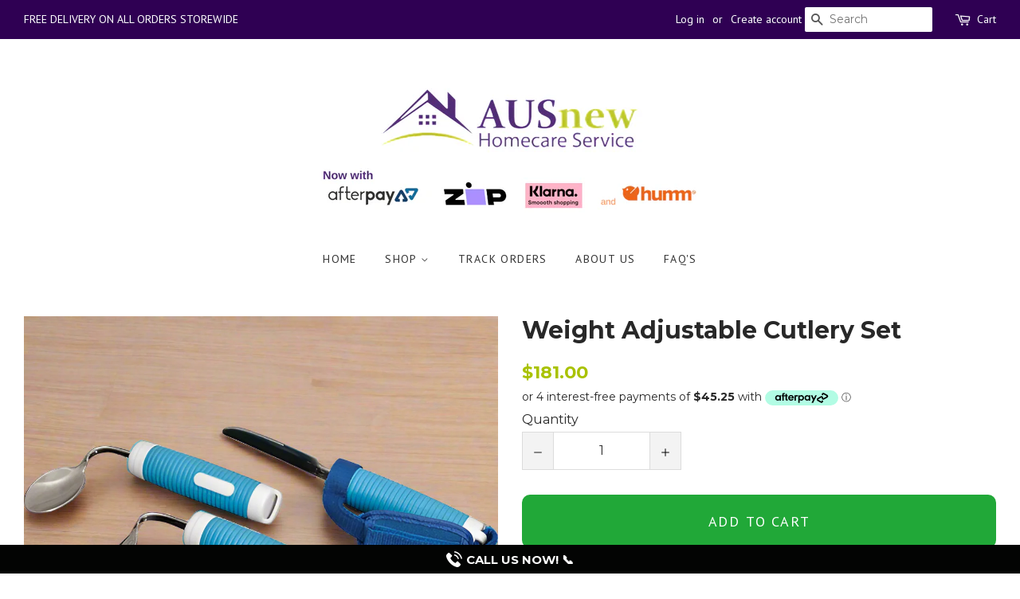

--- FILE ---
content_type: text/html; charset=utf-8
request_url: https://ausnewhomecare.com/products/weight-adjustable-cutlery-set
body_size: 95807
content:
<!doctype html>
<!--[if lt IE 7]><html class="no-js lt-ie9 lt-ie8 lt-ie7" lang="en"> <![endif]-->
<!--[if IE 7]><html class="no-js lt-ie9 lt-ie8" lang="en"> <![endif]-->
<!--[if IE 8]><html class="no-js lt-ie9" lang="en"> <![endif]-->
<!--[if IE 9 ]><html class="ie9 no-js"> <![endif]-->
<!--[if (gt IE 9)|!(IE)]><!--> <html class="no-js"> <!--<![endif]-->
 <!-- Google tag (gtag.js) -->
<script async src="https://www.googletagmanager.com/gtag/js?id=G-RZN6J76622"></script>
<script>
  window.dataLayer = window.dataLayer || [];
  function gtag(){dataLayer.push(arguments);}
  gtag('js', new Date());

  gtag('config', 'G-RZN6J76622');
</script>
  <!-- Google Tag Manager -->
<script>(function(w,d,s,l,i){w[l]=w[l]||[];w[l].push({'gtm.start':
new Date().getTime(),event:'gtm.js'});var f=d.getElementsByTagName(s)[0],
j=d.createElement(s),dl=l!='dataLayer'?'&l='+l:'';j.async=true;j.src=
'https://www.googletagmanager.com/gtm.js?id='+i+dl;f.parentNode.insertBefore(j,f);
})(window,document,'script','dataLayer','GTM-T3HV9QQ');</script>
<!-- End Google Tag Manager --><link rel="shortcut icon" href="//ausnewhomecare.com/cdn/shop/files/Untitled_design_2_68aa942c-6872-4543-a443-1ecf9999e78e_32x32.png?v=1630661031" type="image/png"><script type="text/javascript">
_linkedin_partner_id = "3459740";
window._linkedin_data_partner_ids = window._linkedin_data_partner_ids || [];
window._linkedin_data_partner_ids.push(_linkedin_partner_id);
</script><script type="text/javascript">
(function(l) {
if (!l){window.lintrk = function(a,b){window.lintrk.q.push([a,b])};
window.lintrk.q=[]}
var s = document.getElementsByTagName("script")[0];
var b = document.createElement("script");
b.type = "text/javascript";b.async = true;
b.src = "https://snap.licdn.com/li.lms-analytics/insight.min.js";
s.parentNode.insertBefore(b, s);})(window.lintrk);
</script>
<noscript>
<img height="1" width="1" style="display:none;" alt="" src="https://px.ads.linkedin.com/collect/?pid=3459740&fmt=gif" />
</noscript>
  
 <script type="text/javascript" src="https://static.zipmoney.com.au/lib/js/zm-widget-js/dist/zip-widget.min.js"></script>
<div data-zm-merchant="{d37b0513-b504-4d00-8605-f0078553ee3f}" data-env="production"></div>
  <!-- ManyChat -->
<script src="//widget.manychat.com/1879689782112311.js" defer="defer"></script>
  
  <!-- Event snippet for Ausnew Home Page View conversion page -->
<script>
  gtag('event', 'conversion', {'send_to': 'AW-780502233/UQ6VCNnw3-oBENmJlvQC'});
</script>


<script>
      
    </script>
<!-- "snippets/limespot.liquid" was not rendered, the associated app was uninstalled -->
  <meta name="google-site-verification" content="F1x6giv-lVLJXUcWunYAaReWIa9jmo_PoJYl5Hf4pjM" />
 <script>
if(document.location.href.indexOf('https://yourstore.com/collections/all?sort_by=best-selling') > -1) { 
document.location.href = 'https://yourstore.com/pages/nice-try-cutie';
}
</script>

  <!-- Basic page needs ================================================== -->
  <meta charset="utf-8">
  <meta http-equiv="X-UA-Compatible" content="IE=edge,chrome=1">

  
  <link rel="shortcut icon" href="//ausnewhomecare.com/cdn/shop/files/Untitled_design_2_68aa942c-6872-4543-a443-1ecf9999e78e_32x32.png?v=1630661031" type="image/png" />
  

  <!-- Title and description ================================================== -->
  <title>
  Ausnew Home Care | Weight Adjustable Cutlery Set
  </title>
  <!-- RedRetarget App Hook start -->
<link rel="dns-prefetch" href="//trackifyx.redretarget.com">
<script type="text/javascript">
    /* ----- TFX Theme hook start ----- */
    (function (t, r, k, f, y, x) {
        if (t.tkfy != undefined) return true;
        t.tkfy = true;
        y = r.createElement(k); y.src = f; y.async = true;
        x = r.getElementsByTagName(k)[0]; x.parentNode.insertBefore(y, x);
    })(window, document, 'script', 'https://trackifyx.redretarget.com/pull/ausnew-home-care.myshopify.com/hook.js');
    /* ----- TFX theme hook end ----- */
</script>

<meta name="tkfy:tags" content="adjustable, bendable, cutlery, fork, grip, Kitchen&DiningAids, strap, weakened, weight, ">
<meta name="tkfy:collections" content="Daily Living Aids, For Kids, Kitchen & Dining Aids, ">



<!-- RedRetarget App Hook end -->


  
  <meta name="description" content="The Ausnew Weight Adjustable Bendable Cutlery is ideal for those with a weakened grip or restricted hand control, providing comfort and a safe and secure grip. This set includes: ✔️ 1x Fork, ✔️ 1x Knife, ✔️ 1x Spoon, ✔️ 1x Strap, ✔️ 1x Set of Weights Features: ✔️ Ideal for users with weakened strength and grip ✔️ Bendable ✔️ Soft, easy to grip handle with ribbing ✔️ Dishwasher safe ✔️ Includes an adjustable strap FREE FAST DELIVERY AUSNEW HOME CARE SERVICE FREE &amp; FAST DELIVERY | 2-7 Business Days Australia Wide">
  

  <!-- Social meta ================================================== -->
  

  <meta property="og:type" content="product">
  <meta property="og:title" content="Weight Adjustable Cutlery Set">
  <meta property="og:url" content="https://ausnewhomecare.com/products/weight-adjustable-cutlery-set">
  
  <meta property="og:image" content="http://ausnewhomecare.com/cdn/shop/products/weighted_cutlery_set_vm914j-500x500_grande.jpg?v=1756705864">
  <meta property="og:image:secure_url" content="https://ausnewhomecare.com/cdn/shop/products/weighted_cutlery_set_vm914j-500x500_grande.jpg?v=1756705864">
  
  <meta property="og:price:amount" content="181.00">
  <meta property="og:price:currency" content="AUD">


  <meta property="og:description" content="The Ausnew Weight Adjustable Bendable Cutlery is ideal for those with a weakened grip or restricted hand control, providing comfort and a safe and secure grip. This set includes: ✔️ 1x Fork, ✔️ 1x Knife, ✔️ 1x Spoon, ✔️ 1x Strap, ✔️ 1x Set of Weights Features: ✔️ Ideal for users with weakened strength and grip ✔️ Bendable ✔️ Soft, easy to grip handle with ribbing ✔️ Dishwasher safe ✔️ Includes an adjustable strap FREE FAST DELIVERY AUSNEW HOME CARE SERVICE FREE &amp; FAST DELIVERY | 2-7 Business Days Australia Wide">

<meta property="og:site_name" content="Ausnew Home Care">


  <meta name="twitter:card" content="summary">



  <meta name="twitter:title" content="Weight Adjustable Cutlery Set">
  <meta name="twitter:description" content="

The Ausnew Weight Adjustable Bendable Cutlery is ideal for those with a weakened grip or restricted hand control, providing comfort and a safe and secure grip.
This set includes: ✔️ 1x Fork, ✔️ 1x K">



  <!-- Helpers ================================================== -->
  <link rel="canonical" href="https://ausnewhomecare.com/products/weight-adjustable-cutlery-set">
  <meta name="viewport" content="width=device-width,initial-scale=1">
  <meta name="theme-color" content="#a9c200">

  <!-- CSS ================================================== -->
  <link href="//ausnewhomecare.com/cdn/shop/t/2/assets/timber.scss.css?v=71803052473698562231696122377" rel="stylesheet" type="text/css" media="all" />
  <link href="//ausnewhomecare.com/cdn/shop/t/2/assets/theme.scss.css?v=178200040144582080901696122377" rel="stylesheet" type="text/css" media="all" />

  
  
  
  <link href="//fonts.googleapis.com/css?family=Montserrat:400,700" rel="stylesheet" type="text/css" media="all" />


  


  
    
    
    <link href="//fonts.googleapis.com/css?family=PT+Sans:400" rel="stylesheet" type="text/css" media="all" />
  



  <script>
    window.theme = window.theme || {};

    var theme = {
      strings: {
        zoomClose: "Close (Esc)",
        zoomPrev: "Previous (Left arrow key)",
        zoomNext: "Next (Right arrow key)"
      },
      settings: {
        // Adding some settings to allow the editor to update correctly when they are changed
        themeBgImage: false,
        customBgImage: '',
        enableWideLayout: true,
        typeAccentTransform: true,
        typeAccentSpacing: true,
        baseFontSize: '16px',
        headerBaseFontSize: '30px',
        accentFontSize: '14px'
      },
      variables: {
        mediaQueryMedium: 'screen and (max-width: 768px)',
        bpSmall: false
      },
      moneyFormat: "${{amount}}"
    }
  </script>

  <!-- Header hook for plugins ================================================== -->
 
<script>window.performance && window.performance.mark && window.performance.mark('shopify.content_for_header.start');</script><meta name="google-site-verification" content="X3_TIngxRf-GfXHR_qAacJRPf6P1Sw52iTmOBtAPw1A">
<meta name="facebook-domain-verification" content="wfioih0hu0qab4es362mmjgul9b34b">
<meta id="shopify-digital-wallet" name="shopify-digital-wallet" content="/47614886056/digital_wallets/dialog">
<meta name="shopify-checkout-api-token" content="a1e7ee2edd5832cec82d7a9e40387bb1">
<meta id="in-context-paypal-metadata" data-shop-id="47614886056" data-venmo-supported="false" data-environment="production" data-locale="en_US" data-paypal-v4="true" data-currency="AUD">
<link rel="alternate" type="application/json+oembed" href="https://ausnewhomecare.com/products/weight-adjustable-cutlery-set.oembed">
<script async="async" src="/checkouts/internal/preloads.js?locale=en-AU"></script>
<link rel="preconnect" href="https://shop.app" crossorigin="anonymous">
<script async="async" src="https://shop.app/checkouts/internal/preloads.js?locale=en-AU&shop_id=47614886056" crossorigin="anonymous"></script>
<script id="apple-pay-shop-capabilities" type="application/json">{"shopId":47614886056,"countryCode":"AU","currencyCode":"AUD","merchantCapabilities":["supports3DS"],"merchantId":"gid:\/\/shopify\/Shop\/47614886056","merchantName":"Ausnew Home Care","requiredBillingContactFields":["postalAddress","email","phone"],"requiredShippingContactFields":["postalAddress","email","phone"],"shippingType":"shipping","supportedNetworks":["visa","masterCard","amex","jcb"],"total":{"type":"pending","label":"Ausnew Home Care","amount":"1.00"},"shopifyPaymentsEnabled":true,"supportsSubscriptions":true}</script>
<script id="shopify-features" type="application/json">{"accessToken":"a1e7ee2edd5832cec82d7a9e40387bb1","betas":["rich-media-storefront-analytics"],"domain":"ausnewhomecare.com","predictiveSearch":true,"shopId":47614886056,"locale":"en"}</script>
<script>var Shopify = Shopify || {};
Shopify.shop = "ausnew-home-care.myshopify.com";
Shopify.locale = "en";
Shopify.currency = {"active":"AUD","rate":"1.0"};
Shopify.country = "AU";
Shopify.theme = {"name":"Elu general store theme","id":110341390504,"schema_name":"Minimal","schema_version":"3.0.3","theme_store_id":null,"role":"main"};
Shopify.theme.handle = "null";
Shopify.theme.style = {"id":null,"handle":null};
Shopify.cdnHost = "ausnewhomecare.com/cdn";
Shopify.routes = Shopify.routes || {};
Shopify.routes.root = "/";</script>
<script type="module">!function(o){(o.Shopify=o.Shopify||{}).modules=!0}(window);</script>
<script>!function(o){function n(){var o=[];function n(){o.push(Array.prototype.slice.apply(arguments))}return n.q=o,n}var t=o.Shopify=o.Shopify||{};t.loadFeatures=n(),t.autoloadFeatures=n()}(window);</script>
<script>
  window.ShopifyPay = window.ShopifyPay || {};
  window.ShopifyPay.apiHost = "shop.app\/pay";
  window.ShopifyPay.redirectState = null;
</script>
<script id="shop-js-analytics" type="application/json">{"pageType":"product"}</script>
<script defer="defer" async type="module" src="//ausnewhomecare.com/cdn/shopifycloud/shop-js/modules/v2/client.init-shop-cart-sync_BN7fPSNr.en.esm.js"></script>
<script defer="defer" async type="module" src="//ausnewhomecare.com/cdn/shopifycloud/shop-js/modules/v2/chunk.common_Cbph3Kss.esm.js"></script>
<script defer="defer" async type="module" src="//ausnewhomecare.com/cdn/shopifycloud/shop-js/modules/v2/chunk.modal_DKumMAJ1.esm.js"></script>
<script type="module">
  await import("//ausnewhomecare.com/cdn/shopifycloud/shop-js/modules/v2/client.init-shop-cart-sync_BN7fPSNr.en.esm.js");
await import("//ausnewhomecare.com/cdn/shopifycloud/shop-js/modules/v2/chunk.common_Cbph3Kss.esm.js");
await import("//ausnewhomecare.com/cdn/shopifycloud/shop-js/modules/v2/chunk.modal_DKumMAJ1.esm.js");

  window.Shopify.SignInWithShop?.initShopCartSync?.({"fedCMEnabled":true,"windoidEnabled":true});

</script>
<script>
  window.Shopify = window.Shopify || {};
  if (!window.Shopify.featureAssets) window.Shopify.featureAssets = {};
  window.Shopify.featureAssets['shop-js'] = {"shop-cart-sync":["modules/v2/client.shop-cart-sync_CJVUk8Jm.en.esm.js","modules/v2/chunk.common_Cbph3Kss.esm.js","modules/v2/chunk.modal_DKumMAJ1.esm.js"],"init-fed-cm":["modules/v2/client.init-fed-cm_7Fvt41F4.en.esm.js","modules/v2/chunk.common_Cbph3Kss.esm.js","modules/v2/chunk.modal_DKumMAJ1.esm.js"],"init-shop-email-lookup-coordinator":["modules/v2/client.init-shop-email-lookup-coordinator_Cc088_bR.en.esm.js","modules/v2/chunk.common_Cbph3Kss.esm.js","modules/v2/chunk.modal_DKumMAJ1.esm.js"],"init-windoid":["modules/v2/client.init-windoid_hPopwJRj.en.esm.js","modules/v2/chunk.common_Cbph3Kss.esm.js","modules/v2/chunk.modal_DKumMAJ1.esm.js"],"shop-button":["modules/v2/client.shop-button_B0jaPSNF.en.esm.js","modules/v2/chunk.common_Cbph3Kss.esm.js","modules/v2/chunk.modal_DKumMAJ1.esm.js"],"shop-cash-offers":["modules/v2/client.shop-cash-offers_DPIskqss.en.esm.js","modules/v2/chunk.common_Cbph3Kss.esm.js","modules/v2/chunk.modal_DKumMAJ1.esm.js"],"shop-toast-manager":["modules/v2/client.shop-toast-manager_CK7RT69O.en.esm.js","modules/v2/chunk.common_Cbph3Kss.esm.js","modules/v2/chunk.modal_DKumMAJ1.esm.js"],"init-shop-cart-sync":["modules/v2/client.init-shop-cart-sync_BN7fPSNr.en.esm.js","modules/v2/chunk.common_Cbph3Kss.esm.js","modules/v2/chunk.modal_DKumMAJ1.esm.js"],"init-customer-accounts-sign-up":["modules/v2/client.init-customer-accounts-sign-up_CfPf4CXf.en.esm.js","modules/v2/client.shop-login-button_DeIztwXF.en.esm.js","modules/v2/chunk.common_Cbph3Kss.esm.js","modules/v2/chunk.modal_DKumMAJ1.esm.js"],"pay-button":["modules/v2/client.pay-button_CgIwFSYN.en.esm.js","modules/v2/chunk.common_Cbph3Kss.esm.js","modules/v2/chunk.modal_DKumMAJ1.esm.js"],"init-customer-accounts":["modules/v2/client.init-customer-accounts_DQ3x16JI.en.esm.js","modules/v2/client.shop-login-button_DeIztwXF.en.esm.js","modules/v2/chunk.common_Cbph3Kss.esm.js","modules/v2/chunk.modal_DKumMAJ1.esm.js"],"avatar":["modules/v2/client.avatar_BTnouDA3.en.esm.js"],"init-shop-for-new-customer-accounts":["modules/v2/client.init-shop-for-new-customer-accounts_CsZy_esa.en.esm.js","modules/v2/client.shop-login-button_DeIztwXF.en.esm.js","modules/v2/chunk.common_Cbph3Kss.esm.js","modules/v2/chunk.modal_DKumMAJ1.esm.js"],"shop-follow-button":["modules/v2/client.shop-follow-button_BRMJjgGd.en.esm.js","modules/v2/chunk.common_Cbph3Kss.esm.js","modules/v2/chunk.modal_DKumMAJ1.esm.js"],"checkout-modal":["modules/v2/client.checkout-modal_B9Drz_yf.en.esm.js","modules/v2/chunk.common_Cbph3Kss.esm.js","modules/v2/chunk.modal_DKumMAJ1.esm.js"],"shop-login-button":["modules/v2/client.shop-login-button_DeIztwXF.en.esm.js","modules/v2/chunk.common_Cbph3Kss.esm.js","modules/v2/chunk.modal_DKumMAJ1.esm.js"],"lead-capture":["modules/v2/client.lead-capture_DXYzFM3R.en.esm.js","modules/v2/chunk.common_Cbph3Kss.esm.js","modules/v2/chunk.modal_DKumMAJ1.esm.js"],"shop-login":["modules/v2/client.shop-login_CA5pJqmO.en.esm.js","modules/v2/chunk.common_Cbph3Kss.esm.js","modules/v2/chunk.modal_DKumMAJ1.esm.js"],"payment-terms":["modules/v2/client.payment-terms_BxzfvcZJ.en.esm.js","modules/v2/chunk.common_Cbph3Kss.esm.js","modules/v2/chunk.modal_DKumMAJ1.esm.js"]};
</script>
<script>(function() {
  var isLoaded = false;
  function asyncLoad() {
    if (isLoaded) return;
    isLoaded = true;
    var urls = ["https:\/\/www.magisto.com\/media\/shopify\/magisto.js?shop=ausnew-home-care.myshopify.com","https:\/\/loox.io\/widget\/E1ersrcpVK\/loox.1600431748274.js?shop=ausnew-home-care.myshopify.com","\/\/satcb.azureedge.net\/Scripts\/satcb.min.js?shop=ausnew-home-care.myshopify.com","https:\/\/sales-notification-cdn.makeprosimp.com\/v1\/published\/49398\/8137c6c0e370498788bc08f6ec875414\/13\/app.js?v=1\u0026shop=ausnew-home-care.myshopify.com","\/\/swymv3free-01.azureedge.net\/code\/swym-shopify.js?shop=ausnew-home-care.myshopify.com","https:\/\/call-now-button.herokuapp.com\/assets\/storefront\/call-now-button-storefront.min.js?v=1.0.1\u0026shop=ausnew-home-care.myshopify.com","https:\/\/justviewed.prezenapps.com\/public\/js\/recent-app.js?shop=ausnew-home-care.myshopify.com","https:\/\/reconvert-cdn.com\/assets\/js\/store_reconvert_node.js?v=2\u0026scid=OWQwZTY2NzM0MjRiMTFhZjZkZGMwNWFhZmI1YzlhNzYuYmE3YzVmZDExMzlhMTA2MWZiZjg2OGFhMDZlMGZkYzI=\u0026shop=ausnew-home-care.myshopify.com","https:\/\/fp.zifyapp.com\/js\/frontend\/scripttag.js?shop=ausnew-home-care.myshopify.com","https:\/\/slots-app.logbase.io\/slots-script-tag.js?shop=ausnew-home-care.myshopify.com","https:\/\/cdn.shopify.com\/s\/files\/1\/2233\/5399\/t\/1\/assets\/trust_hero_47614886056.js?v=1662267079\u0026shop=ausnew-home-care.myshopify.com","\/\/cdn.shopify.com\/proxy\/2d0113ec737c8a09b27d9e171bbaf9b874dde7bcd9b07c76869569a98be83aef\/trecovery.netlify.app\/v1.js?cart_only=true\u0026ga=false\u0026icon1=1f449\u0026icon2=1f911\u0026icon_animation=zoom\u0026icon_speed=3\u0026title_animation=none\u0026title_speed=1\u0026shop=ausnew-home-care.myshopify.com\u0026sp-cache-control=cHVibGljLCBtYXgtYWdlPTkwMA","\/\/cdn.shopify.com\/proxy\/aa8fefdf21217c66b9d821c620ca1a85704b83c50ba41b7a456eb772183c93e8\/trecovery.netlify.app\/var.js?title1=RG9uJ3QgZm9yZ2V0IHRoaXMuLi4=\u0026shop=ausnew-home-care.myshopify.com\u0026sp-cache-control=cHVibGljLCBtYXgtYWdlPTkwMA","\/\/cdn.shopify.com\/proxy\/9367bd97e1ec8aaca75b1122357a0e9769ad89c1b618830c7942b1d82c437323\/trecovery.netlify.app\/var.js?title2=VXNlIEJBQ0sxMCBDb2Rl\u0026shop=ausnew-home-care.myshopify.com\u0026sp-cache-control=cHVibGljLCBtYXgtYWdlPTkwMA","https:\/\/cloud.goldendev.win\/shopify\/show-recent-orders\/js\/show-recent-orders.js?shop=ausnew-home-care.myshopify.com","https:\/\/cax.channel.io\/shopify\/plugins\/49e5bcf4-853d-4b4f-8fc3-c683513d96f6.js?shop=ausnew-home-care.myshopify.com","https:\/\/cdn.s3.pop-convert.com\/pcjs.production.min.js?unique_id=ausnew-home-care.myshopify.com\u0026shop=ausnew-home-care.myshopify.com","https:\/\/script.pop-convert.com\/new-micro\/production.pc.min.js?unique_id=ausnew-home-care.myshopify.com\u0026shop=ausnew-home-care.myshopify.com","https:\/\/cdn.hextom.com\/js\/eventpromotionbar.js?shop=ausnew-home-care.myshopify.com","https:\/\/cdn.hextom.com\/js\/quickannouncementbar.js?shop=ausnew-home-care.myshopify.com"];
    for (var i = 0; i < urls.length; i++) {
      var s = document.createElement('script');
      s.type = 'text/javascript';
      s.async = true;
      s.src = urls[i];
      var x = document.getElementsByTagName('script')[0];
      x.parentNode.insertBefore(s, x);
    }
  };
  if(window.attachEvent) {
    window.attachEvent('onload', asyncLoad);
  } else {
    window.addEventListener('load', asyncLoad, false);
  }
})();</script>
<script id="__st">var __st={"a":47614886056,"offset":39600,"reqid":"0adee545-26c0-4b69-9050-0a2395517ece-1769903111","pageurl":"ausnewhomecare.com\/products\/weight-adjustable-cutlery-set","u":"cf06aab4b47c","p":"product","rtyp":"product","rid":7587601875181};</script>
<script>window.ShopifyPaypalV4VisibilityTracking = true;</script>
<script id="captcha-bootstrap">!function(){'use strict';const t='contact',e='account',n='new_comment',o=[[t,t],['blogs',n],['comments',n],[t,'customer']],c=[[e,'customer_login'],[e,'guest_login'],[e,'recover_customer_password'],[e,'create_customer']],r=t=>t.map((([t,e])=>`form[action*='/${t}']:not([data-nocaptcha='true']) input[name='form_type'][value='${e}']`)).join(','),a=t=>()=>t?[...document.querySelectorAll(t)].map((t=>t.form)):[];function s(){const t=[...o],e=r(t);return a(e)}const i='password',u='form_key',d=['recaptcha-v3-token','g-recaptcha-response','h-captcha-response',i],f=()=>{try{return window.sessionStorage}catch{return}},m='__shopify_v',_=t=>t.elements[u];function p(t,e,n=!1){try{const o=window.sessionStorage,c=JSON.parse(o.getItem(e)),{data:r}=function(t){const{data:e,action:n}=t;return t[m]||n?{data:e,action:n}:{data:t,action:n}}(c);for(const[e,n]of Object.entries(r))t.elements[e]&&(t.elements[e].value=n);n&&o.removeItem(e)}catch(o){console.error('form repopulation failed',{error:o})}}const l='form_type',E='cptcha';function T(t){t.dataset[E]=!0}const w=window,h=w.document,L='Shopify',v='ce_forms',y='captcha';let A=!1;((t,e)=>{const n=(g='f06e6c50-85a8-45c8-87d0-21a2b65856fe',I='https://cdn.shopify.com/shopifycloud/storefront-forms-hcaptcha/ce_storefront_forms_captcha_hcaptcha.v1.5.2.iife.js',D={infoText:'Protected by hCaptcha',privacyText:'Privacy',termsText:'Terms'},(t,e,n)=>{const o=w[L][v],c=o.bindForm;if(c)return c(t,g,e,D).then(n);var r;o.q.push([[t,g,e,D],n]),r=I,A||(h.body.append(Object.assign(h.createElement('script'),{id:'captcha-provider',async:!0,src:r})),A=!0)});var g,I,D;w[L]=w[L]||{},w[L][v]=w[L][v]||{},w[L][v].q=[],w[L][y]=w[L][y]||{},w[L][y].protect=function(t,e){n(t,void 0,e),T(t)},Object.freeze(w[L][y]),function(t,e,n,w,h,L){const[v,y,A,g]=function(t,e,n){const i=e?o:[],u=t?c:[],d=[...i,...u],f=r(d),m=r(i),_=r(d.filter((([t,e])=>n.includes(e))));return[a(f),a(m),a(_),s()]}(w,h,L),I=t=>{const e=t.target;return e instanceof HTMLFormElement?e:e&&e.form},D=t=>v().includes(t);t.addEventListener('submit',(t=>{const e=I(t);if(!e)return;const n=D(e)&&!e.dataset.hcaptchaBound&&!e.dataset.recaptchaBound,o=_(e),c=g().includes(e)&&(!o||!o.value);(n||c)&&t.preventDefault(),c&&!n&&(function(t){try{if(!f())return;!function(t){const e=f();if(!e)return;const n=_(t);if(!n)return;const o=n.value;o&&e.removeItem(o)}(t);const e=Array.from(Array(32),(()=>Math.random().toString(36)[2])).join('');!function(t,e){_(t)||t.append(Object.assign(document.createElement('input'),{type:'hidden',name:u})),t.elements[u].value=e}(t,e),function(t,e){const n=f();if(!n)return;const o=[...t.querySelectorAll(`input[type='${i}']`)].map((({name:t})=>t)),c=[...d,...o],r={};for(const[a,s]of new FormData(t).entries())c.includes(a)||(r[a]=s);n.setItem(e,JSON.stringify({[m]:1,action:t.action,data:r}))}(t,e)}catch(e){console.error('failed to persist form',e)}}(e),e.submit())}));const S=(t,e)=>{t&&!t.dataset[E]&&(n(t,e.some((e=>e===t))),T(t))};for(const o of['focusin','change'])t.addEventListener(o,(t=>{const e=I(t);D(e)&&S(e,y())}));const B=e.get('form_key'),M=e.get(l),P=B&&M;t.addEventListener('DOMContentLoaded',(()=>{const t=y();if(P)for(const e of t)e.elements[l].value===M&&p(e,B);[...new Set([...A(),...v().filter((t=>'true'===t.dataset.shopifyCaptcha))])].forEach((e=>S(e,t)))}))}(h,new URLSearchParams(w.location.search),n,t,e,['guest_login'])})(!0,!0)}();</script>
<script integrity="sha256-4kQ18oKyAcykRKYeNunJcIwy7WH5gtpwJnB7kiuLZ1E=" data-source-attribution="shopify.loadfeatures" defer="defer" src="//ausnewhomecare.com/cdn/shopifycloud/storefront/assets/storefront/load_feature-a0a9edcb.js" crossorigin="anonymous"></script>
<script crossorigin="anonymous" defer="defer" src="//ausnewhomecare.com/cdn/shopifycloud/storefront/assets/shopify_pay/storefront-65b4c6d7.js?v=20250812"></script>
<script data-source-attribution="shopify.dynamic_checkout.dynamic.init">var Shopify=Shopify||{};Shopify.PaymentButton=Shopify.PaymentButton||{isStorefrontPortableWallets:!0,init:function(){window.Shopify.PaymentButton.init=function(){};var t=document.createElement("script");t.src="https://ausnewhomecare.com/cdn/shopifycloud/portable-wallets/latest/portable-wallets.en.js",t.type="module",document.head.appendChild(t)}};
</script>
<script data-source-attribution="shopify.dynamic_checkout.buyer_consent">
  function portableWalletsHideBuyerConsent(e){var t=document.getElementById("shopify-buyer-consent"),n=document.getElementById("shopify-subscription-policy-button");t&&n&&(t.classList.add("hidden"),t.setAttribute("aria-hidden","true"),n.removeEventListener("click",e))}function portableWalletsShowBuyerConsent(e){var t=document.getElementById("shopify-buyer-consent"),n=document.getElementById("shopify-subscription-policy-button");t&&n&&(t.classList.remove("hidden"),t.removeAttribute("aria-hidden"),n.addEventListener("click",e))}window.Shopify?.PaymentButton&&(window.Shopify.PaymentButton.hideBuyerConsent=portableWalletsHideBuyerConsent,window.Shopify.PaymentButton.showBuyerConsent=portableWalletsShowBuyerConsent);
</script>
<script data-source-attribution="shopify.dynamic_checkout.cart.bootstrap">document.addEventListener("DOMContentLoaded",(function(){function t(){return document.querySelector("shopify-accelerated-checkout-cart, shopify-accelerated-checkout")}if(t())Shopify.PaymentButton.init();else{new MutationObserver((function(e,n){t()&&(Shopify.PaymentButton.init(),n.disconnect())})).observe(document.body,{childList:!0,subtree:!0})}}));
</script>
<link id="shopify-accelerated-checkout-styles" rel="stylesheet" media="screen" href="https://ausnewhomecare.com/cdn/shopifycloud/portable-wallets/latest/accelerated-checkout-backwards-compat.css" crossorigin="anonymous">
<style id="shopify-accelerated-checkout-cart">
        #shopify-buyer-consent {
  margin-top: 1em;
  display: inline-block;
  width: 100%;
}

#shopify-buyer-consent.hidden {
  display: none;
}

#shopify-subscription-policy-button {
  background: none;
  border: none;
  padding: 0;
  text-decoration: underline;
  font-size: inherit;
  cursor: pointer;
}

#shopify-subscription-policy-button::before {
  box-shadow: none;
}

      </style>

<script>window.performance && window.performance.mark && window.performance.mark('shopify.content_for_header.end');</script> 

<!--[if lt IE 9]>
<script src="//cdnjs.cloudflare.com/ajax/libs/html5shiv/3.7.2/html5shiv.min.js" type="text/javascript"></script>
<link href="//ausnewhomecare.com/cdn/shop/t/2/assets/respond-proxy.html" id="respond-proxy" rel="respond-proxy" />
<link href="//ausnewhomecare.com/search?q=1414f97ba784684d3f273b5d03b88aa9" id="respond-redirect" rel="respond-redirect" />
<script src="//ausnewhomecare.com/search?q=1414f97ba784684d3f273b5d03b88aa9" type="text/javascript"></script>
<![endif]-->


  <script src="//ajax.googleapis.com/ajax/libs/jquery/2.2.3/jquery.min.js" type="text/javascript"></script>

  
  


	<script>var loox_global_hash = '1769855081135';</script><script>var loox_pop_active = true;var loox_pop_display = {"home_page":false,"product_page":true,"cart_page":false,"other_pages":false};</script><style>.loox-reviews-default { max-width: 1200px; margin: 0 auto; }.loox-rating .loox-icon { color:#e8a805; }
:root { --lxs-rating-icon-color: #e8a805; }</style>
  
  
<script type="text/javascript">var ryviu_user_settings = ;</script>

<script>
    
    
    
    
    var gsf_conversion_data = {page_type : 'product', event : 'view_item', data : {product_data : [{variant_id : 42443589877997, product_id : 7587601875181, name : "Weight Adjustable Cutlery Set", price : "181.00", currency : "AUD", sku : "VM914J", brand : "RM Warehouse", variant : "Default Title", category : "Kitchen &amp; Dining Aids", quantity : "5" }], total_price : "181.00", shop_currency : "AUD"}};
    
</script>
  







        <link href="//ausnewhomecare.com/cdn/shop/t/2/assets/paymentfont.scss.css?v=13719574207987381061769176555" rel="stylesheet" type="text/css" media="all" />
      

                  <script>
              if (typeof BSS_PL == 'undefined') {
                  var BSS_PL = {};
              }
              var bssPlApiServer = "https://product-labels-pro.bsscommerce.com";
              BSS_PL.customerTags = 'null';
              BSS_PL.configData = [];
              BSS_PL.storeId = 4604;
              BSS_PL.currentPlan = "false";
              BSS_PL.storeIdCustomOld = "10678";
              BSS_PL.storeIdOldWIthPriority = "12200";
              </script>
          <style>
.homepage-slideshow .slick-slide .bss_pl_img {
    visibility: hidden !important;
}
</style>
                    


	
<!-- 786/92 ASM SAW KGN -->
<!-- App First CSS [Version-1] is included below -->
<link href="//ausnewhomecare.com/cdn/shop/t/2/assets/cws_quotation.css?v=111506053867292410181607584617" rel="stylesheet" type="text/css" media="all" />

<!-- App Upgraded CSS [Version-2] is included below -->
<link href="//ausnewhomecare.com/cdn/shop/t/2/assets/cws_quotation_upgraded.css?v=9825966847124897221607584618" rel="stylesheet" type="text/css" media="all" />

<!-- Quote Configurations -->
<script src="//ausnewhomecare.com/cdn/shop/t/2/assets/cws_quotation_config.js?v=88184404911972208401607585200" type="text/javascript"></script>

<!-- Liquid Error Handling -->
<!-- Check Jquery Version Cases -->
<script type="text/javascript">
if ((typeof jQuery === "undefined") || (jQuery.fn.jquery.replace(/\.(\d)/g,".0$1").replace(/\.0(\d{2})/g,".$1") < "1.08.01")) {
    document.write(unescape("%3Cscript src='//code.jquery.com/jquery-1.12.4.min.js' type='text/javascript'%3E%3C/script%3E"));
}

</script>

<!-- JS -->
<script type="text/javascript">
  	//Static Class/Id arrays based on free shopify themes
    var product_container_ele = ['.product-info','li','div.grid__item', 'div.product', 'div.grid-view-item','div.collection__item','div[class*="product-item"]','article[class*="productgrid"]','article[class*="card"]','div.xs-card','a[href*="/products/"]','.product-index','.owl-item','.isp_grid_result','.snize-product','.grid-item','div.card','.flickity-viewport .product-wrap','article, div.related-products a','.product--wrapper','.bk-product','.box.product','.box_1','.indiv-product','.product-index','.product-car','.product-card','.product-wrap','.product:not(body)','.products .one-third.column.thumbnail','.limespot-recommendation-box-item .ls-link','.mp-product-grid','.product-grid .four-col .product-link .img-outer','.collection-matrix .grid__item','.product-grid .product-item','.ais-product','.ProductItem__Wrapper','.grid-product__content','.bkt--products-vertical','.lb-product-wrapper','.product-link .rimage-outer-wrapper','.grid__cell .product-item','.item.large--one-quarter','div.list-view-item'];
    
	var addtocart_selectors = [".product-form__add-to-cart",".shopify-payment-button","#AddToCart-product-template","#AddToCart","#addToCart-product-template",".product__add-to-cart-button",".product-form__cart-submit",".add-to-cart",".productitem--action-atc",".product-form--atc-button",".product-menu-button-atc",".product__add-to-cart",".product-add",".add-to-cart-button","#addToCart",".add_to_cart",".product-item-quick-shop","#add-to-cart",".productForm-submit",".add-to-cart-btn",".product-single__add-btn",".quick-add--add-button",".product-page--add-to-cart",".addToCart",".button.add",".btn-cart","button#add",".addtocart",".AddtoCart",".product-add input.add","button#purchase","#AddToCart--product-template"];
	
	var price_selectors = [".product__prices",".price-box","#comparePrice-product-template","#ProductPrice-product-template","#ProductPrice",".product-price",".product__price","#productPrice-product-template",".product__current-price",".product-thumb-caption-price-current",".product-item-caption-price-current",".grid-product__price",".product__price","span.price","span.product-price",".productitem--price",".product-pricing","span.money",".product-item__price",".product-list-item-price","p.price","div.price",".product-meta__prices","div.product-price","span#price",".price.money","h3.price","a.price",".price-area",".product-item-price",".pricearea","#ComparePrice",".product--price-wrapper",".product-page--price-wrapper",".ComparePrice",".ProductPrice",".price",".product-single__price-product-template",".product-info-price",".price-money",".prod-price","#price-field",".product-grid--price",".prices",".pricing","#product-price",".money-styling",".compare-at-price",".product-item--price",".card__price",".product-card__price",".product-price__price",".product-item__price-wrapper",".product-single__price",".grid-product__price-wrap","a.grid-link p.grid-link__meta"];
	
  	var qty_selectors = [".product-form__item--quantity",".product-single__quantity",".js-qty",".quantity-wrapper",".quantity-selector",".product-form__quantity-selector",".product-single__addtocart label"];
  	
	var variant_dropdown_selectors = [".selector-wrapper",".product-form .selector-wrapper label",".product-form__select","select.single-option-selector","label[for^='SingleOptionSelector']","label[for^='productSelect-product-template-option']","label.single-option-selector__label","label.single-option-radio__label","[id^='ProductSelect-option']","label[for^='ProductSelect-product-template-option-']"];
 
  	//Get Configurations
    var json_file_cont = JSON.parse(cwsQAConfigs);
   	window.qmp_pro_ids = json_file_cont.products.toString().replace(/(^,)|(,$)/g, "");
  	window.qmp_allow_quote_for_soldout = json_file_cont.allow_quote_for_soldout;
  	window.hide_addtocart = json_file_cont.hide_add_to_cart;
  	window.product_container_element = json_file_cont.product_container_element;
  	window.hide_price = json_file_cont.hide_price;
  	window.hide_add_to_cart_class = json_file_cont.hide_add_to_cart_class;
  	window.hide_price_element = json_file_cont.hide_price_element;
	window.quick_quote_form_use = json_file_cont.quick_quote_form_use;
    window.show_button_on = json_file_cont.show_button_on;
  
  	var cws_config_path = "//ausnewhomecare.com/cdn/shop/t/2/assets/cws_quotation_config.js?v=88184404911972208401607585200";
  
  	//Get enable/disable config.
  	window.enable_app = json_file_cont.enable_app;
    
  	//Set currency format
  	window.qmp_money_format = "${{amount}}"; 
   
    //Get current Template
    window.curr_template = "product";
      
    //Get Product Handle
    window.product_handle = "weight-adjustable-cutlery-set";
    
	//Get Product Id
    window.product_id = "7587601875181";
    
   	//Get Shop Domain
    window.shop_domain = 'ausnew-home-care.myshopify.com';
  	
    //Get Re-Captcha values
    window.enable_re_captcha = json_file_cont.enable_re_captcha;
    window.re_captcha_site_key = json_file_cont.re_captcha_site_key;
  
  	//Get Form Required Fields
  	window.required_field = json_file_cont.required_field;
    
    //Get Language Translations
    window.var_save_label = "Save"; 
	window.add_to_quote_success_message = "Items are added to Quote successfully."; 
	window.add_to_quote_btn = "Add to Quote";
    window.soldout = "Sold out";
   	window.first_name_lbl = "First Name";
  	window.last_name_lbl = "Last Name";
  	window.email_lbl = "Email";  
  	window.message_lbl = "Message"; 
  	window.phone_no_lbl = "Phone Number"; 
  	window.company_lbl = "Company"; 
  	window.submit_quote_lbl = "Submit Quote"; 
  	window.first_name_error_text = "First Name Field is required."; 
    window.last_name_error_text = "Last Name Field is required.";
    window.email_error_text = "Email Field is required."; 
    window.invalid_email_error_text = "Email Address is invalid."; 
    window.message_error_text = "Message Field is required.";
    window.phone_error_text = "Phone Number Field is required."; 
    window.invalid_phone_error_text = "Phone Number is invalid."; 
    window.company_error_text = "Company Field is required."; 
    window.captcha_error_text = "Captcha validation is required."; 
  	window.thank_you_msg = "Thank you for submitting your request for a quote. Your quote request number is"; 
  	window.soldout_message = "Sorry! Quote is not submitted successfully as Item is soldout."; 
    window.quote_checkout_error = "Sorry! You cannot checkout as no draft order is created yet, Please contact to Store Owner."; 
  	window.maximum_qty_message = "We have maximum %s items in stock.";   
	var qty_str = window.maximum_qty_message;
    var qty_str_arr = qty_str.toString().split("%s");
	window.maximum_qty_msg1 = qty_str_arr[0];
	window.maximum_qty_msg2= qty_str_arr[1];
  	window.out_of_stock_message = "Sorry! Item is out of stock for Quotation.";  
	window.request_for_a_quote_btn = "Request For Quote"; 
    window.view_quote_text = "View Quote"; 
    window.submitting_label = "Submitting";
    window.submit_quote_btn = "Submit Quote"; 
    
    //Columns
    window.prd_name = "Product Name"; 
  	window.prd_img = "Product Image"; 
  	window.prd_price = "Product Price"; 
  	window.prd_qty = "Quantity"; 
  
    //Get Variant Table Configs.
    window.variant_table_default_qty = json_file_cont.variant_table_default_qty;
    window.show_variant_img = json_file_cont.show_variant_img;
    window.variant_img_size = json_file_cont.variant_img_size;
  	window.show_sku = json_file_cont.show_sku;
  	window.sku_text = json_file_cont.sku_text;
  
  	//Get floating quote cart show/hide config.
  	window.show_floating_quote_cart = json_file_cont.show_floating_quote_cart;
      
  	//No Image Path
  	window.no_img = "//ausnewhomecare.com/cdn/shop/t/2/assets/cws_quotation_no_img.png?v=36470319120580749811607584614";
    
    //Theme Store Id
    window.theme_store_id = Shopify.theme.theme_store_id;
  	var shp_themes = [796,380,730,829,679,782,775,766,719,578,885]; 
      
    //Data url
    window.data_url = 'https://www.requestaquoteshp.capacitywebservices.com/ajax/quick_quote_product_form.php';
   
    //Hide Add to Cart & Price Feature Custom Theme Solution
	if(typeof window.product_container_element !== "undefined") {
    	if(window.product_container_element != "") {
     		window.product_container_element = window.product_container_element.replace(/(^,)|(,$)/g, "");
    		product_container_ele.push(window.product_container_element);
    	}
	}
  
	if(typeof window.hide_add_to_cart_class !== "undefined") {
  		if(window.hide_add_to_cart_class != "") {
      		window.hide_add_to_cart_class = window.hide_add_to_cart_class.replace(/(^,)|(,$)/g, "");
    		addtocart_selectors.push(window.hide_add_to_cart_class);
    	}
	}

	if(typeof window.hide_price_element !== "undefined") {
  		if(window.hide_price_element != "") {
  			window.hide_price_element = window.hide_price_element.replace(/(^,)|(,$)/g, "");
   			price_selectors.push(window.hide_price_element);
    	}
	}

    //Pass Classes / Ids element full string data to Quote JS.
 	window.product_container_ele = product_container_ele.toString();
    window.addtocart_selectors = addtocart_selectors.toString();
    window.price_selectors = price_selectors.toString();
  	window.qty_selectors = qty_selectors.toString();
  	window.variant_dropdown_selectors = variant_dropdown_selectors.toString();
  
  	//If customer is logged in then autofilled quote form fields values.
  	window.cust_first_name = "";
    window.cust_last_name = "";
    window.cust_email = "";
    window.cust_phone = "";
 
  	//Check if not included then include Shopify AJAX API LIBRARY
    var exist_script = jQuery('script[src*="api.jquery"]').length;
  	var ajax_api_js = "//ausnewhomecare.com/cdn/shopifycloud/storefront/assets/themes_support/api.jquery-7ab1a3a4.js";
   	
    if(!exist_script) { 
    	document.write(unescape("%3Cscript src='"+ajax_api_js+"' type='text/javascript'%3E%3C/script%3E"));
   	} 
</script>

<script type="text/javascript">
    //Re-Captcha included on Quote Form Only - 786
  	if(window.enable_re_captcha == "yes" && window.re_captcha_site_key != "") {	
      	
     		document.write(unescape("%3Cscript src='https://www.google.com/recaptcha/api.js?onload=loadCaptcha&render=explicit' type='text/javascript' async defer%3E%3C/script%3E"));
       	
      
      	if(window.location.href.indexOf("/apps/quote-request") != -1) {	
     		document.write(unescape("%3Cscript src='https://www.google.com/recaptcha/api.js?onload=loadCaptcha&render=explicit' type='text/javascript' async defer%3E%3C/script%3E"));
  		}
  	}
  
	var add_to_quote = "//ausnewhomecare.com/cdn/shop/t/2/assets/cws_quotation.js?v=2174670337545121211607584622";
    
    //Hide Price
	window.hidePrice = function() {
    var enabled_ids_array = new Array();
  	enabled_ids_array = window.qmp_pro_ids.toString().split(',');
 
  	var elem = document.getElementsByTagName("html")[0];
	elem.style.opacity = 0;
    
    if(window.hide_price == 0) {
    	jQuery(window.price_selectors).remove();                                     	
    }
                                  
    if(window.hide_price == 1) {
  		//Loop through our Define endpoint around each Product then add button dynamically.
  		jQuery('[id^=qmp-collection-script-]').each(function(index,value) {
    		var prd_id = jQuery(this).attr("data-id");
    		
          	if(jQuery.inArray(prd_id,enabled_ids_array) != -1){
       			jQuery('script[data-id="' + prd_id + '"]').closest(window.product_container_ele).find(window.price_selectors).remove();  
    		}
  		});                               
     }
                                  
     jQuery("body").css("opacity", 1);
     jQuery("html").css("opacity", 1);
	};
  
    if(window.location.href.indexOf("/apps/quote-request") == -1) { 	
      	document.write(unescape("%3Cscript src='"+add_to_quote+"' type='text/javascript'%3E%3C/script%3E"));
    } else {
     	var timeOut = false;	  
     	jQuery(document).on('DOMNodeInserted',window.product_container_element, function(e) {
           timeOut = setTimeout(function(){ 
           		if(jQuery(e.target).find(".qmp_button_container")){
               		//Hide Price Solution for AJAX BASED SEARCH BAR on "REQUEST A QUOTE" page. (786/ASK)  
                   	window.hidePrice();
				}
           }, 100);
        });
  	}	
</script>

				
<link href="//ausnewhomecare.com/cdn/shop/t/2/assets/ndnapps-easyfaqs.css?v=102043072685016506571610095652" rel="stylesheet" type="text/css" media="all" />
  <meta name="p:domain_verify" content="94136354f493fb34be46909c1fd07cb9"/>
  <!-- Hotjar Tracking Code for https://ausnewhomecare.com/ -->
<script>
    (function(h,o,t,j,a,r){
        h.hj=h.hj||function(){(h.hj.q=h.hj.q||[]).push(arguments)};
        h._hjSettings={hjid:2202560,hjsv:6};
        a=o.getElementsByTagName('head')[0];
        r=o.createElement('script');r.async=1;
        r.src=t+h._hjSettings.hjid+j+h._hjSettings.hjsv;
        a.appendChild(r);
    })(window,document,'https://static.hotjar.com/c/hotjar-','.js?sv=');
</script>
  <script>
  !function(t,n){var e=n.loyaltylion||[];if(!e.isLoyaltyLion){n.loyaltylion=e,void 0===n.lion&&(n.lion=e),e.version=2,e.isLoyaltyLion=!0;var o=n.URLSearchParams,i=n.sessionStorage,r="ll_loader_revision",a=(new Date).toISOString().replace(/-/g,""),s="function"==typeof o?function(){try{var t=new o(n.location.search).get(r);return t&&i.setItem(r,t),i.getItem(r)}catch(t){return""}}():null;c("https://sdk.loyaltylion.net/static/2/"+a.slice(0,8)+"/loader"+(s?"-"+s:"")+".js");var l=!1;e.init=function(t){if(l)throw new Error("Cannot call lion.init more than once");l=!0;var n=e._token=t.token;if(!n)throw new Error("Token must be supplied to lion.init");var o=[];function i(t,n){t[n]=function(){o.push([n,Array.prototype.slice.call(arguments,0)])}}"_push configure bootstrap shutdown on removeListener authenticateCustomer".split(" ").forEach(function(t){i(e,t)}),c("https://sdk.loyaltylion.net/sdk/start/"+a.slice(0,11)+"/"+n+".js"),e._initData=t,e._buffer=o}}function c(n){var e=t.getElementsByTagName("script")[0],o=t.createElement("script");o.src=n,o.crossOrigin="",e.parentNode.insertBefore(o,e)}}(document,window);

  
    
      loyaltylion.init({ token: "bad425a72a38e15e210576750d2ada64" });
    
  
</script>
  


                
            <link href="//ausnewhomecare.com/cdn/shop/t/2/assets/zify-products-slider.css?v=21368021978404871581633657621" rel="stylesheet" type="text/css" media="all" />
<script type="text/javascript"> var zify_product_json = "//ausnewhomecare.com/cdn/shop/t/2/assets/zify-products-slider.json?v=6586";</script>
<script src="//ausnewhomecare.com/cdn/shop/t/2/assets/zify_products_slider.js?v=90315372688091559001633657622" type="text/javascript"></script>
<script type="text/javascript">jQuery(document).ready(function(){Shopify.Products.recordRecentlyViewed( );});</script>
  










<!-- BEGIN app block: shopify://apps/getresponse/blocks/app-embed/9a61de59-c498-459d-bfa1-e8ccc93d28a4 -->

    
  <!-- GetResponse Analytics -->
  <script type="text/javascript">
      
  (function(m, o, n, t, e, r, _){
          m['__GetResponseAnalyticsObject'] = e;m[e] = m[e] || function() {(m[e].q = m[e].q || []).push(arguments)};
          r = o.createElement(n);_ = o.getElementsByTagName(n)[0];r.async = 1;r.src = t;r.setAttribute('crossorigin', 'use-credentials');_.parentNode .insertBefore(r, _);
      })(window, document, 'script', 'https://an.gr-wcon.com/script/f37c9ed9-3f75-4c16-b810-93d6909325b1/ga.js', 'GrTracking');


  </script>
  <!-- End GetResponse Analytics -->


    <!-- BEGIN app snippet: web-connect-set-user-id --><!-- END app snippet -->
    <!-- BEGIN app snippet: web-connect-abandoned-cart -->

    <script type="text/javascript">
        (function initGrCartHandler() {

            const getCookie = (name) => {
                const match = document.cookie.match(new RegExp(`(^| )${name}=([^;]+)`));
                return match ? match[2] : null;
            };

            const setCookie = (name, value, minutesToExpire) => {
                const date = new Date();
                date.setTime(date.getTime() + (minutesToExpire * 60 * 1000));
                document.cookie = `${name}=${value};expires=${date.toUTCString()};path=/`;
            };

            const getCartFromCookie = () => getCookie('cart')?.split('%').shift();

            const _webhookToken = '6cc6cd3aba22e6e04dfa960d9f8ddf9bcb6c59cc3395f397fe433f35ac6c0f735b49aba8e71dbb7f51f7e02bdbcd';
            const _customerEmail = '';
            const _regExp = /cart\/(add|change|update)/;

            const notifyCartUpdated = (cartToken) => {
                GrTracking('shopifyAbandonedCart', {
                    urlToken: _webhookToken,
                    cartToken: cartToken,
                    visitorEmail: _customerEmail || undefined
                });
            };

            const handleCartUpdate = () => {
                const _cartToken = getCartFromCookie();
                if (!_cartToken) return;
                if (notificationAlreadySent()) {
                    return;
                }
                notifyCartUpdated(_cartToken);
                setCookie('gaCartPushId', getCartPushId(), 1); // Set cookie for 1 minute
            };

            const notificationAlreadySent = () => {
                return getCookie('gaCartPushId') === getCartPushId();
            }

            const getCartPushId = () => {
                const _cartToken = getCartFromCookie();
                const _customerEmail = '';
                return `${_cartToken}_${_customerEmail}`;
            }

            // Proxy for fetch
            window.fetch = new Proxy(window.fetch, {
                apply: (target, thisArg, args) => {
                    const result = target.apply(thisArg, args);
                    result.then(res => {
                        if (_regExp.test(res.url)) handleCartUpdate();
                    });
                    return result;
                },
            });

            // jQuery AJAX handler
            if (window.jQuery) {
                $(document).ajaxComplete((event, request, settings) => {
                    if (_regExp.test(settings.url)) handleCartUpdate();
                });
            }
            handleCartUpdate();
        })();
    </script>
<!-- END app snippet -->

    



<!-- BEGIN app snippet: recommendations --><!-- END app snippet -->

<!-- END app block --><!-- BEGIN app block: shopify://apps/frequently-bought/blocks/app-embed-block/b1a8cbea-c844-4842-9529-7c62dbab1b1f --><script>
    window.codeblackbelt = window.codeblackbelt || {};
    window.codeblackbelt.shop = window.codeblackbelt.shop || 'ausnew-home-care.myshopify.com';
    
        window.codeblackbelt.productId = 7587601875181;</script><script src="//cdn.codeblackbelt.com/widgets/frequently-bought-together/main.min.js?version=2026020110+1100" async></script>
 <!-- END app block --><!-- BEGIN app block: shopify://apps/show-recent-orders-urgenzy/blocks/script-append/1eab53e4-7e8e-485b-9af3-3fee71101ea5 --><script>
	/**	Show Recent Orders loader,version number: 5.0 */
	(function(){
		var loadScript=function(a,b){var c=document.createElement("script");c.type="text/javascript",c.readyState?c.onreadystatechange=function(){("loaded"==c.readyState||"complete"==c.readyState)&&(c.onreadystatechange=null,b())}:c.onload=function(){b()},c.src=a,document.getElementsByTagName("head")[0].appendChild(c)};
		// Set variable to prevent the other loader from requesting the same resources
		window.sro_app_block_loader = true;
		appendScriptUrl('ausnew-home-care.myshopify.com');

		// get script url and append timestamp of last change
		function appendScriptUrl(shop) {

			var timeStamp = Math.floor(Date.now() / (1000*30));
			var timestampUrl = 'https://www.goldendev.win/shopify/show-recent-orders/shop/status/'+shop+'.js?'+timeStamp;

			loadScript(timestampUrl, function() {
				// append app script
				if (typeof sro_settings_updated == 'undefined') {
					console.log('settings are undefined');
					sro_settings_updated = 'default-by-script';
				}

				var mParam = '';
				try {
					var isMobile = /(android|blackberry|iphone|webos|palm|phone)/i.test(navigator.userAgent);
					if (isMobile) {
						var mParam = '&mobile';
					}
				} catch(e) {}

				var scriptUrl = "https://cloud.goldendev.win/shopify/show-recent-orders/js/show-recent-orders-script-v2.js?shop="+shop+"&"+sro_settings_updated+mParam;

				loadScript(scriptUrl, function(){});
			});
		}
	})();
</script>

<!-- END app block --><link href="https://cdn.shopify.com/extensions/48a90c33-cef4-4ed8-9416-699b092a6ee6/product-page-descriptions-hey-1/assets/hey-widget-app.css" rel="stylesheet" type="text/css" media="all">
<script src="https://cdn.shopify.com/extensions/019b97b0-6350-7631-8123-95494b086580/socialwidget-instafeed-78/assets/social-widget.min.js" type="text/javascript" defer="defer"></script>
<script src="https://cdn.shopify.com/extensions/019b972e-1a02-76ca-b528-baf6366be1f4/order-delivery-date-time-72/assets/zipcode-checker-loader.js" type="text/javascript" defer="defer"></script>
<script src="https://cdn.shopify.com/extensions/019b972e-1a02-76ca-b528-baf6366be1f4/order-delivery-date-time-72/assets/slots-script-tag.js" type="text/javascript" defer="defer"></script>
<script src="https://cdn.shopify.com/extensions/019bc2d0-6182-7c57-a6b2-0b786d3800eb/event-promotion-bar-79/assets/eventpromotionbar.js" type="text/javascript" defer="defer"></script>
<link href="https://monorail-edge.shopifysvc.com" rel="dns-prefetch">
<script>(function(){if ("sendBeacon" in navigator && "performance" in window) {try {var session_token_from_headers = performance.getEntriesByType('navigation')[0].serverTiming.find(x => x.name == '_s').description;} catch {var session_token_from_headers = undefined;}var session_cookie_matches = document.cookie.match(/_shopify_s=([^;]*)/);var session_token_from_cookie = session_cookie_matches && session_cookie_matches.length === 2 ? session_cookie_matches[1] : "";var session_token = session_token_from_headers || session_token_from_cookie || "";function handle_abandonment_event(e) {var entries = performance.getEntries().filter(function(entry) {return /monorail-edge.shopifysvc.com/.test(entry.name);});if (!window.abandonment_tracked && entries.length === 0) {window.abandonment_tracked = true;var currentMs = Date.now();var navigation_start = performance.timing.navigationStart;var payload = {shop_id: 47614886056,url: window.location.href,navigation_start,duration: currentMs - navigation_start,session_token,page_type: "product"};window.navigator.sendBeacon("https://monorail-edge.shopifysvc.com/v1/produce", JSON.stringify({schema_id: "online_store_buyer_site_abandonment/1.1",payload: payload,metadata: {event_created_at_ms: currentMs,event_sent_at_ms: currentMs}}));}}window.addEventListener('pagehide', handle_abandonment_event);}}());</script>
<script id="web-pixels-manager-setup">(function e(e,d,r,n,o){if(void 0===o&&(o={}),!Boolean(null===(a=null===(i=window.Shopify)||void 0===i?void 0:i.analytics)||void 0===a?void 0:a.replayQueue)){var i,a;window.Shopify=window.Shopify||{};var t=window.Shopify;t.analytics=t.analytics||{};var s=t.analytics;s.replayQueue=[],s.publish=function(e,d,r){return s.replayQueue.push([e,d,r]),!0};try{self.performance.mark("wpm:start")}catch(e){}var l=function(){var e={modern:/Edge?\/(1{2}[4-9]|1[2-9]\d|[2-9]\d{2}|\d{4,})\.\d+(\.\d+|)|Firefox\/(1{2}[4-9]|1[2-9]\d|[2-9]\d{2}|\d{4,})\.\d+(\.\d+|)|Chrom(ium|e)\/(9{2}|\d{3,})\.\d+(\.\d+|)|(Maci|X1{2}).+ Version\/(15\.\d+|(1[6-9]|[2-9]\d|\d{3,})\.\d+)([,.]\d+|)( \(\w+\)|)( Mobile\/\w+|) Safari\/|Chrome.+OPR\/(9{2}|\d{3,})\.\d+\.\d+|(CPU[ +]OS|iPhone[ +]OS|CPU[ +]iPhone|CPU IPhone OS|CPU iPad OS)[ +]+(15[._]\d+|(1[6-9]|[2-9]\d|\d{3,})[._]\d+)([._]\d+|)|Android:?[ /-](13[3-9]|1[4-9]\d|[2-9]\d{2}|\d{4,})(\.\d+|)(\.\d+|)|Android.+Firefox\/(13[5-9]|1[4-9]\d|[2-9]\d{2}|\d{4,})\.\d+(\.\d+|)|Android.+Chrom(ium|e)\/(13[3-9]|1[4-9]\d|[2-9]\d{2}|\d{4,})\.\d+(\.\d+|)|SamsungBrowser\/([2-9]\d|\d{3,})\.\d+/,legacy:/Edge?\/(1[6-9]|[2-9]\d|\d{3,})\.\d+(\.\d+|)|Firefox\/(5[4-9]|[6-9]\d|\d{3,})\.\d+(\.\d+|)|Chrom(ium|e)\/(5[1-9]|[6-9]\d|\d{3,})\.\d+(\.\d+|)([\d.]+$|.*Safari\/(?![\d.]+ Edge\/[\d.]+$))|(Maci|X1{2}).+ Version\/(10\.\d+|(1[1-9]|[2-9]\d|\d{3,})\.\d+)([,.]\d+|)( \(\w+\)|)( Mobile\/\w+|) Safari\/|Chrome.+OPR\/(3[89]|[4-9]\d|\d{3,})\.\d+\.\d+|(CPU[ +]OS|iPhone[ +]OS|CPU[ +]iPhone|CPU IPhone OS|CPU iPad OS)[ +]+(10[._]\d+|(1[1-9]|[2-9]\d|\d{3,})[._]\d+)([._]\d+|)|Android:?[ /-](13[3-9]|1[4-9]\d|[2-9]\d{2}|\d{4,})(\.\d+|)(\.\d+|)|Mobile Safari.+OPR\/([89]\d|\d{3,})\.\d+\.\d+|Android.+Firefox\/(13[5-9]|1[4-9]\d|[2-9]\d{2}|\d{4,})\.\d+(\.\d+|)|Android.+Chrom(ium|e)\/(13[3-9]|1[4-9]\d|[2-9]\d{2}|\d{4,})\.\d+(\.\d+|)|Android.+(UC? ?Browser|UCWEB|U3)[ /]?(15\.([5-9]|\d{2,})|(1[6-9]|[2-9]\d|\d{3,})\.\d+)\.\d+|SamsungBrowser\/(5\.\d+|([6-9]|\d{2,})\.\d+)|Android.+MQ{2}Browser\/(14(\.(9|\d{2,})|)|(1[5-9]|[2-9]\d|\d{3,})(\.\d+|))(\.\d+|)|K[Aa][Ii]OS\/(3\.\d+|([4-9]|\d{2,})\.\d+)(\.\d+|)/},d=e.modern,r=e.legacy,n=navigator.userAgent;return n.match(d)?"modern":n.match(r)?"legacy":"unknown"}(),u="modern"===l?"modern":"legacy",c=(null!=n?n:{modern:"",legacy:""})[u],f=function(e){return[e.baseUrl,"/wpm","/b",e.hashVersion,"modern"===e.buildTarget?"m":"l",".js"].join("")}({baseUrl:d,hashVersion:r,buildTarget:u}),m=function(e){var d=e.version,r=e.bundleTarget,n=e.surface,o=e.pageUrl,i=e.monorailEndpoint;return{emit:function(e){var a=e.status,t=e.errorMsg,s=(new Date).getTime(),l=JSON.stringify({metadata:{event_sent_at_ms:s},events:[{schema_id:"web_pixels_manager_load/3.1",payload:{version:d,bundle_target:r,page_url:o,status:a,surface:n,error_msg:t},metadata:{event_created_at_ms:s}}]});if(!i)return console&&console.warn&&console.warn("[Web Pixels Manager] No Monorail endpoint provided, skipping logging."),!1;try{return self.navigator.sendBeacon.bind(self.navigator)(i,l)}catch(e){}var u=new XMLHttpRequest;try{return u.open("POST",i,!0),u.setRequestHeader("Content-Type","text/plain"),u.send(l),!0}catch(e){return console&&console.warn&&console.warn("[Web Pixels Manager] Got an unhandled error while logging to Monorail."),!1}}}}({version:r,bundleTarget:l,surface:e.surface,pageUrl:self.location.href,monorailEndpoint:e.monorailEndpoint});try{o.browserTarget=l,function(e){var d=e.src,r=e.async,n=void 0===r||r,o=e.onload,i=e.onerror,a=e.sri,t=e.scriptDataAttributes,s=void 0===t?{}:t,l=document.createElement("script"),u=document.querySelector("head"),c=document.querySelector("body");if(l.async=n,l.src=d,a&&(l.integrity=a,l.crossOrigin="anonymous"),s)for(var f in s)if(Object.prototype.hasOwnProperty.call(s,f))try{l.dataset[f]=s[f]}catch(e){}if(o&&l.addEventListener("load",o),i&&l.addEventListener("error",i),u)u.appendChild(l);else{if(!c)throw new Error("Did not find a head or body element to append the script");c.appendChild(l)}}({src:f,async:!0,onload:function(){if(!function(){var e,d;return Boolean(null===(d=null===(e=window.Shopify)||void 0===e?void 0:e.analytics)||void 0===d?void 0:d.initialized)}()){var d=window.webPixelsManager.init(e)||void 0;if(d){var r=window.Shopify.analytics;r.replayQueue.forEach((function(e){var r=e[0],n=e[1],o=e[2];d.publishCustomEvent(r,n,o)})),r.replayQueue=[],r.publish=d.publishCustomEvent,r.visitor=d.visitor,r.initialized=!0}}},onerror:function(){return m.emit({status:"failed",errorMsg:"".concat(f," has failed to load")})},sri:function(e){var d=/^sha384-[A-Za-z0-9+/=]+$/;return"string"==typeof e&&d.test(e)}(c)?c:"",scriptDataAttributes:o}),m.emit({status:"loading"})}catch(e){m.emit({status:"failed",errorMsg:(null==e?void 0:e.message)||"Unknown error"})}}})({shopId: 47614886056,storefrontBaseUrl: "https://ausnewhomecare.com",extensionsBaseUrl: "https://extensions.shopifycdn.com/cdn/shopifycloud/web-pixels-manager",monorailEndpoint: "https://monorail-edge.shopifysvc.com/unstable/produce_batch",surface: "storefront-renderer",enabledBetaFlags: ["2dca8a86"],webPixelsConfigList: [{"id":"567705837","configuration":"{\"swymApiEndpoint\":\"https:\/\/swymstore-v3free-01.swymrelay.com\",\"swymTier\":\"v3free-01\"}","eventPayloadVersion":"v1","runtimeContext":"STRICT","scriptVersion":"5b6f6917e306bc7f24523662663331c0","type":"APP","apiClientId":1350849,"privacyPurposes":["ANALYTICS","MARKETING","PREFERENCES"],"dataSharingAdjustments":{"protectedCustomerApprovalScopes":["read_customer_email","read_customer_name","read_customer_personal_data","read_customer_phone"]}},{"id":"450363629","configuration":"{\"config\":\"{\\\"pixel_id\\\":\\\"G-RZN6J76622\\\",\\\"target_country\\\":\\\"AU\\\",\\\"gtag_events\\\":[{\\\"type\\\":\\\"search\\\",\\\"action_label\\\":[\\\"G-RZN6J76622\\\",\\\"AW-780502233\\\/CzF_CK7k950ZENmJlvQC\\\"]},{\\\"type\\\":\\\"begin_checkout\\\",\\\"action_label\\\":[\\\"G-RZN6J76622\\\",\\\"AW-780502233\\\/HFjZCLTk950ZENmJlvQC\\\"]},{\\\"type\\\":\\\"view_item\\\",\\\"action_label\\\":[\\\"G-RZN6J76622\\\",\\\"AW-780502233\\\/tjx2CKvk950ZENmJlvQC\\\",\\\"MC-1TQFRGXS2C\\\"]},{\\\"type\\\":\\\"purchase\\\",\\\"action_label\\\":[\\\"G-RZN6J76622\\\",\\\"AW-780502233\\\/mR4qCKXk950ZENmJlvQC\\\",\\\"MC-1TQFRGXS2C\\\"]},{\\\"type\\\":\\\"page_view\\\",\\\"action_label\\\":[\\\"G-RZN6J76622\\\",\\\"AW-780502233\\\/JKefCKjk950ZENmJlvQC\\\",\\\"MC-1TQFRGXS2C\\\"]},{\\\"type\\\":\\\"add_payment_info\\\",\\\"action_label\\\":[\\\"G-RZN6J76622\\\",\\\"AW-780502233\\\/MV0GCLfk950ZENmJlvQC\\\"]},{\\\"type\\\":\\\"add_to_cart\\\",\\\"action_label\\\":[\\\"G-RZN6J76622\\\",\\\"AW-780502233\\\/nVauCLHk950ZENmJlvQC\\\"]}],\\\"enable_monitoring_mode\\\":false}\"}","eventPayloadVersion":"v1","runtimeContext":"OPEN","scriptVersion":"b2a88bafab3e21179ed38636efcd8a93","type":"APP","apiClientId":1780363,"privacyPurposes":[],"dataSharingAdjustments":{"protectedCustomerApprovalScopes":["read_customer_address","read_customer_email","read_customer_name","read_customer_personal_data","read_customer_phone"]}},{"id":"402292973","configuration":"{\"pixelCode\":\"CJ11R93C77U2QB13VR70\"}","eventPayloadVersion":"v1","runtimeContext":"STRICT","scriptVersion":"22e92c2ad45662f435e4801458fb78cc","type":"APP","apiClientId":4383523,"privacyPurposes":["ANALYTICS","MARKETING","SALE_OF_DATA"],"dataSharingAdjustments":{"protectedCustomerApprovalScopes":["read_customer_address","read_customer_email","read_customer_name","read_customer_personal_data","read_customer_phone"]}},{"id":"160235757","configuration":"{\"pixel_id\":\"251234289100056\",\"pixel_type\":\"facebook_pixel\",\"metaapp_system_user_token\":\"-\"}","eventPayloadVersion":"v1","runtimeContext":"OPEN","scriptVersion":"ca16bc87fe92b6042fbaa3acc2fbdaa6","type":"APP","apiClientId":2329312,"privacyPurposes":["ANALYTICS","MARKETING","SALE_OF_DATA"],"dataSharingAdjustments":{"protectedCustomerApprovalScopes":["read_customer_address","read_customer_email","read_customer_name","read_customer_personal_data","read_customer_phone"]}},{"id":"69632237","configuration":"{\"tagID\":\"2612653322262\"}","eventPayloadVersion":"v1","runtimeContext":"STRICT","scriptVersion":"18031546ee651571ed29edbe71a3550b","type":"APP","apiClientId":3009811,"privacyPurposes":["ANALYTICS","MARKETING","SALE_OF_DATA"],"dataSharingAdjustments":{"protectedCustomerApprovalScopes":["read_customer_address","read_customer_email","read_customer_name","read_customer_personal_data","read_customer_phone"]}},{"id":"shopify-app-pixel","configuration":"{}","eventPayloadVersion":"v1","runtimeContext":"STRICT","scriptVersion":"0450","apiClientId":"shopify-pixel","type":"APP","privacyPurposes":["ANALYTICS","MARKETING"]},{"id":"shopify-custom-pixel","eventPayloadVersion":"v1","runtimeContext":"LAX","scriptVersion":"0450","apiClientId":"shopify-pixel","type":"CUSTOM","privacyPurposes":["ANALYTICS","MARKETING"]}],isMerchantRequest: false,initData: {"shop":{"name":"Ausnew Home Care","paymentSettings":{"currencyCode":"AUD"},"myshopifyDomain":"ausnew-home-care.myshopify.com","countryCode":"AU","storefrontUrl":"https:\/\/ausnewhomecare.com"},"customer":null,"cart":null,"checkout":null,"productVariants":[{"price":{"amount":181.0,"currencyCode":"AUD"},"product":{"title":"Weight Adjustable Cutlery Set","vendor":"RM Warehouse","id":"7587601875181","untranslatedTitle":"Weight Adjustable Cutlery Set","url":"\/products\/weight-adjustable-cutlery-set","type":"Kitchen \u0026 Dining Aids"},"id":"42443589877997","image":{"src":"\/\/ausnewhomecare.com\/cdn\/shop\/products\/weighted_cutlery_set_vm914j-500x500.jpg?v=1756705864"},"sku":"VM914J","title":"Default Title","untranslatedTitle":"Default Title"}],"purchasingCompany":null},},"https://ausnewhomecare.com/cdn","1d2a099fw23dfb22ep557258f5m7a2edbae",{"modern":"","legacy":""},{"shopId":"47614886056","storefrontBaseUrl":"https:\/\/ausnewhomecare.com","extensionBaseUrl":"https:\/\/extensions.shopifycdn.com\/cdn\/shopifycloud\/web-pixels-manager","surface":"storefront-renderer","enabledBetaFlags":"[\"2dca8a86\"]","isMerchantRequest":"false","hashVersion":"1d2a099fw23dfb22ep557258f5m7a2edbae","publish":"custom","events":"[[\"page_viewed\",{}],[\"product_viewed\",{\"productVariant\":{\"price\":{\"amount\":181.0,\"currencyCode\":\"AUD\"},\"product\":{\"title\":\"Weight Adjustable Cutlery Set\",\"vendor\":\"RM Warehouse\",\"id\":\"7587601875181\",\"untranslatedTitle\":\"Weight Adjustable Cutlery Set\",\"url\":\"\/products\/weight-adjustable-cutlery-set\",\"type\":\"Kitchen \u0026 Dining Aids\"},\"id\":\"42443589877997\",\"image\":{\"src\":\"\/\/ausnewhomecare.com\/cdn\/shop\/products\/weighted_cutlery_set_vm914j-500x500.jpg?v=1756705864\"},\"sku\":\"VM914J\",\"title\":\"Default Title\",\"untranslatedTitle\":\"Default Title\"}}]]"});</script><script>
  window.ShopifyAnalytics = window.ShopifyAnalytics || {};
  window.ShopifyAnalytics.meta = window.ShopifyAnalytics.meta || {};
  window.ShopifyAnalytics.meta.currency = 'AUD';
  var meta = {"product":{"id":7587601875181,"gid":"gid:\/\/shopify\/Product\/7587601875181","vendor":"RM Warehouse","type":"Kitchen \u0026 Dining Aids","handle":"weight-adjustable-cutlery-set","variants":[{"id":42443589877997,"price":18100,"name":"Weight Adjustable Cutlery Set","public_title":null,"sku":"VM914J"}],"remote":false},"page":{"pageType":"product","resourceType":"product","resourceId":7587601875181,"requestId":"0adee545-26c0-4b69-9050-0a2395517ece-1769903111"}};
  for (var attr in meta) {
    window.ShopifyAnalytics.meta[attr] = meta[attr];
  }
</script>
<script class="analytics">
  (function () {
    var customDocumentWrite = function(content) {
      var jquery = null;

      if (window.jQuery) {
        jquery = window.jQuery;
      } else if (window.Checkout && window.Checkout.$) {
        jquery = window.Checkout.$;
      }

      if (jquery) {
        jquery('body').append(content);
      }
    };

    var hasLoggedConversion = function(token) {
      if (token) {
        return document.cookie.indexOf('loggedConversion=' + token) !== -1;
      }
      return false;
    }

    var setCookieIfConversion = function(token) {
      if (token) {
        var twoMonthsFromNow = new Date(Date.now());
        twoMonthsFromNow.setMonth(twoMonthsFromNow.getMonth() + 2);

        document.cookie = 'loggedConversion=' + token + '; expires=' + twoMonthsFromNow;
      }
    }

    var trekkie = window.ShopifyAnalytics.lib = window.trekkie = window.trekkie || [];
    if (trekkie.integrations) {
      return;
    }
    trekkie.methods = [
      'identify',
      'page',
      'ready',
      'track',
      'trackForm',
      'trackLink'
    ];
    trekkie.factory = function(method) {
      return function() {
        var args = Array.prototype.slice.call(arguments);
        args.unshift(method);
        trekkie.push(args);
        return trekkie;
      };
    };
    for (var i = 0; i < trekkie.methods.length; i++) {
      var key = trekkie.methods[i];
      trekkie[key] = trekkie.factory(key);
    }
    trekkie.load = function(config) {
      trekkie.config = config || {};
      trekkie.config.initialDocumentCookie = document.cookie;
      var first = document.getElementsByTagName('script')[0];
      var script = document.createElement('script');
      script.type = 'text/javascript';
      script.onerror = function(e) {
        var scriptFallback = document.createElement('script');
        scriptFallback.type = 'text/javascript';
        scriptFallback.onerror = function(error) {
                var Monorail = {
      produce: function produce(monorailDomain, schemaId, payload) {
        var currentMs = new Date().getTime();
        var event = {
          schema_id: schemaId,
          payload: payload,
          metadata: {
            event_created_at_ms: currentMs,
            event_sent_at_ms: currentMs
          }
        };
        return Monorail.sendRequest("https://" + monorailDomain + "/v1/produce", JSON.stringify(event));
      },
      sendRequest: function sendRequest(endpointUrl, payload) {
        // Try the sendBeacon API
        if (window && window.navigator && typeof window.navigator.sendBeacon === 'function' && typeof window.Blob === 'function' && !Monorail.isIos12()) {
          var blobData = new window.Blob([payload], {
            type: 'text/plain'
          });

          if (window.navigator.sendBeacon(endpointUrl, blobData)) {
            return true;
          } // sendBeacon was not successful

        } // XHR beacon

        var xhr = new XMLHttpRequest();

        try {
          xhr.open('POST', endpointUrl);
          xhr.setRequestHeader('Content-Type', 'text/plain');
          xhr.send(payload);
        } catch (e) {
          console.log(e);
        }

        return false;
      },
      isIos12: function isIos12() {
        return window.navigator.userAgent.lastIndexOf('iPhone; CPU iPhone OS 12_') !== -1 || window.navigator.userAgent.lastIndexOf('iPad; CPU OS 12_') !== -1;
      }
    };
    Monorail.produce('monorail-edge.shopifysvc.com',
      'trekkie_storefront_load_errors/1.1',
      {shop_id: 47614886056,
      theme_id: 110341390504,
      app_name: "storefront",
      context_url: window.location.href,
      source_url: "//ausnewhomecare.com/cdn/s/trekkie.storefront.c59ea00e0474b293ae6629561379568a2d7c4bba.min.js"});

        };
        scriptFallback.async = true;
        scriptFallback.src = '//ausnewhomecare.com/cdn/s/trekkie.storefront.c59ea00e0474b293ae6629561379568a2d7c4bba.min.js';
        first.parentNode.insertBefore(scriptFallback, first);
      };
      script.async = true;
      script.src = '//ausnewhomecare.com/cdn/s/trekkie.storefront.c59ea00e0474b293ae6629561379568a2d7c4bba.min.js';
      first.parentNode.insertBefore(script, first);
    };
    trekkie.load(
      {"Trekkie":{"appName":"storefront","development":false,"defaultAttributes":{"shopId":47614886056,"isMerchantRequest":null,"themeId":110341390504,"themeCityHash":"6891104912596987656","contentLanguage":"en","currency":"AUD","eventMetadataId":"cb618190-15f5-4f0c-a4eb-3ddf49ef028c"},"isServerSideCookieWritingEnabled":true,"monorailRegion":"shop_domain","enabledBetaFlags":["65f19447","b5387b81"]},"Session Attribution":{},"S2S":{"facebookCapiEnabled":true,"source":"trekkie-storefront-renderer","apiClientId":580111}}
    );

    var loaded = false;
    trekkie.ready(function() {
      if (loaded) return;
      loaded = true;

      window.ShopifyAnalytics.lib = window.trekkie;

      var originalDocumentWrite = document.write;
      document.write = customDocumentWrite;
      try { window.ShopifyAnalytics.merchantGoogleAnalytics.call(this); } catch(error) {};
      document.write = originalDocumentWrite;

      window.ShopifyAnalytics.lib.page(null,{"pageType":"product","resourceType":"product","resourceId":7587601875181,"requestId":"0adee545-26c0-4b69-9050-0a2395517ece-1769903111","shopifyEmitted":true});

      var match = window.location.pathname.match(/checkouts\/(.+)\/(thank_you|post_purchase)/)
      var token = match? match[1]: undefined;
      if (!hasLoggedConversion(token)) {
        setCookieIfConversion(token);
        window.ShopifyAnalytics.lib.track("Viewed Product",{"currency":"AUD","variantId":42443589877997,"productId":7587601875181,"productGid":"gid:\/\/shopify\/Product\/7587601875181","name":"Weight Adjustable Cutlery Set","price":"181.00","sku":"VM914J","brand":"RM Warehouse","variant":null,"category":"Kitchen \u0026 Dining Aids","nonInteraction":true,"remote":false},undefined,undefined,{"shopifyEmitted":true});
      window.ShopifyAnalytics.lib.track("monorail:\/\/trekkie_storefront_viewed_product\/1.1",{"currency":"AUD","variantId":42443589877997,"productId":7587601875181,"productGid":"gid:\/\/shopify\/Product\/7587601875181","name":"Weight Adjustable Cutlery Set","price":"181.00","sku":"VM914J","brand":"RM Warehouse","variant":null,"category":"Kitchen \u0026 Dining Aids","nonInteraction":true,"remote":false,"referer":"https:\/\/ausnewhomecare.com\/products\/weight-adjustable-cutlery-set"});
      }
    });


        var eventsListenerScript = document.createElement('script');
        eventsListenerScript.async = true;
        eventsListenerScript.src = "//ausnewhomecare.com/cdn/shopifycloud/storefront/assets/shop_events_listener-3da45d37.js";
        document.getElementsByTagName('head')[0].appendChild(eventsListenerScript);

})();</script>
  <script>
  if (!window.ga || (window.ga && typeof window.ga !== 'function')) {
    window.ga = function ga() {
      (window.ga.q = window.ga.q || []).push(arguments);
      if (window.Shopify && window.Shopify.analytics && typeof window.Shopify.analytics.publish === 'function') {
        window.Shopify.analytics.publish("ga_stub_called", {}, {sendTo: "google_osp_migration"});
      }
      console.error("Shopify's Google Analytics stub called with:", Array.from(arguments), "\nSee https://help.shopify.com/manual/promoting-marketing/pixels/pixel-migration#google for more information.");
    };
    if (window.Shopify && window.Shopify.analytics && typeof window.Shopify.analytics.publish === 'function') {
      window.Shopify.analytics.publish("ga_stub_initialized", {}, {sendTo: "google_osp_migration"});
    }
  }
</script>
<script
  defer
  src="https://ausnewhomecare.com/cdn/shopifycloud/perf-kit/shopify-perf-kit-3.1.0.min.js"
  data-application="storefront-renderer"
  data-shop-id="47614886056"
  data-render-region="gcp-us-central1"
  data-page-type="product"
  data-theme-instance-id="110341390504"
  data-theme-name="Minimal"
  data-theme-version="3.0.3"
  data-monorail-region="shop_domain"
  data-resource-timing-sampling-rate="10"
  data-shs="true"
  data-shs-beacon="true"
  data-shs-export-with-fetch="true"
  data-shs-logs-sample-rate="1"
  data-shs-beacon-endpoint="https://ausnewhomecare.com/api/collect"
></script>
</head>
             


<body id="ausnew-home-care-weight-adjustable-cutlery-set" class="template-product" >

  <div id="shopify-section-header" class="shopify-section"><style>
  .site-header__logo {
    a {
      max-width: 500px;
    }
  }

  /*================= If logo is above navigation ================== */
  
    .site-nav {
      
      margin-top: 30px;
    }
  

  /*============ If logo is on the same line as navigation ============ */
  


  
</style>

<div data-section-id="header" data-section-type="header-section">
  <div class="header-bar">
    <div class="wrapper medium-down--hide">
      <div class="post-large--display-table">

        
          <div class="header-bar__left post-large--display-table-cell">

            

            

            
              <div class="header-bar__module header-bar__message">
                FREE DELIVERY ON ALL ORDERS STOREWIDE
              </div>
            

          </div>
        

        <div class="header-bar__right post-large--display-table-cell">

          
            <ul class="header-bar__module header-bar__module--list">
              
                <li>
                  <a href="/account/login" id="customer_login_link">Log in</a>
                </li>
                <li>or</li>
                <li>
                  <a href="/account/register" id="customer_register_link">Create account</a>
                </li>
              
            </ul>
          
          
          
            
              <div class="header-bar__module header-bar__search">
                


  <form action="/search" method="get" class="header-bar__search-form clearfix" role="search">
    
    <button type="submit" class="btn icon-fallback-text header-bar__search-submit">
      <span class="icon icon-search" aria-hidden="true"></span>
      <span class="fallback-text">Search</span>
    </button>
    <input type="search" name="q" value="" aria-label="Search" class="header-bar__search-input" placeholder="Search">
  </form>


              </div>
            
          
          
          <div class="header-bar__module">
            <span class="header-bar__sep" aria-hidden="true"></span>
            <a href="/cart" class="cart-page-link">
              <span class="icon icon-cart header-bar__cart-icon" aria-hidden="true"></span>
            </a>
          </div>

          <div class="header-bar__module">
            <a href="/cart" class="cart-page-link">
              Cart
              <span class="cart-count header-bar__cart-count hidden-count">0</span>
            </a>
          </div>

        </div>
      </div>
    </div>
    <div class="wrapper post-large--hide">
      
      <button type="button" class="mobile-nav-trigger" id="MobileNavTrigger" data-menu-state="close">
        <span class="icon icon-hamburger" aria-hidden="true"></span>
        Menu
      </button>
      
      
      <a href="/cart" class="cart-page-link mobile-cart-page-link">
        <span class="icon icon-cart header-bar__cart-icon" aria-hidden="true"></span>
        Cart <span class="cart-count hidden-count">0</span>
      </a>
    </div>
    
    <ul id="MobileNav" class="mobile-nav post-large--hide">
  
  
  
  <li class="mobile-nav__link" aria-haspopup="true">
    
      <a href="/" class="mobile-nav">
        Home
      </a>
    
  </li>
  
  
  <li class="mobile-nav__link" aria-haspopup="true">
    
      <a href="/collections" class="mobile-nav__sublist-trigger">
        Shop
        <span class="icon-fallback-text mobile-nav__sublist-expand">
  <span class="icon icon-plus" aria-hidden="true"></span>
  <span class="fallback-text">+</span>
</span>
<span class="icon-fallback-text mobile-nav__sublist-contract">
  <span class="icon icon-minus" aria-hidden="true"></span>
  <span class="fallback-text">-</span>
</span>

      </a>
      <ul class="mobile-nav__sublist">  
        
          <li class="mobile-nav__sublist-link">
            <a href="https://ausnewhomecare.com/collections/ausnew-novel-products">Ausnew Novel Products</a>
          </li>
        
          <li class="mobile-nav__sublist-link">
            <a href="/collections/bariatric">Bariatric</a>
          </li>
        
          <li class="mobile-nav__sublist-link">
            <a href="/collections/bathroom-toilet">Bathroom/Toilet</a>
          </li>
        
          <li class="mobile-nav__sublist-link">
            <a href="/collections/daily-living-aids">Daily Living Aids</a>
          </li>
        
          <li class="mobile-nav__sublist-link">
            <a href="/collections/incontinence-products">Incontinence Products</a>
          </li>
        
          <li class="mobile-nav__sublist-link">
            <a href="/collections/patient-handling">Patient Handling</a>
          </li>
        
          <li class="mobile-nav__sublist-link">
            <a href="/collections/personal-protective-equiptment">PPE</a>
          </li>
        
          <li class="mobile-nav__sublist-link">
            <a href="/collections/pressure-care">Pressure Care</a>
          </li>
        
          <li class="mobile-nav__sublist-link">
            <a href="/collections/scooters">Scooters</a>
          </li>
        
          <li class="mobile-nav__sublist-link">
            <a href="/collections/seating">Seating</a>
          </li>
        
          <li class="mobile-nav__sublist-link">
            <a href="/collections/walking-aids">Walking Aids</a>
          </li>
        
          <li class="mobile-nav__sublist-link">
            <a href="/collections/wheelchairs">Wheelchairs</a>
          </li>
        
          <li class="mobile-nav__sublist-link">
            <a href="/collections/power-chairs-wheelchairs">Power Chairs/ Wheelchairs</a>
          </li>
        
          <li class="mobile-nav__sublist-link">
            <a href="/collections/rollators">Rollators</a>
          </li>
        
          <li class="mobile-nav__sublist-link">
            <a href="/collections/recliners">Recliners</a>
          </li>
        
          <li class="mobile-nav__sublist-link">
            <a href="/collections/scooter-canopies">Waterproof Covers</a>
          </li>
        
          <li class="mobile-nav__sublist-link">
            <a href="/collections/body-pillows">Therapeutic Pillows</a>
          </li>
        
      </ul>
    
  </li>
  
  
  <li class="mobile-nav__link" aria-haspopup="true">
    
      <a href="https://ausnewhomecare.com/apps/parcelpanel" class="mobile-nav">
        Track Orders
      </a>
    
  </li>
  
  
  <li class="mobile-nav__link" aria-haspopup="true">
    
      <a href="/pages/about-us" class="mobile-nav">
        About Us
      </a>
    
  </li>
  
  
  <li class="mobile-nav__link" aria-haspopup="true">
    
      <a href="https://ausnewhomecare.com/a/faq" class="mobile-nav">
        FAQ's
      </a>
    
  </li>
  

  
    
      <li class="mobile-nav__link">
        <a href="/account/login" id="customer_login_link">Log in</a>
      </li>
      <li class="mobile-nav__link">
        <a href="/account/register" id="customer_register_link">Create account</a>
      </li>
    
  
  
  <li class="mobile-nav__link">
    
      <div class="header-bar__module header-bar__search">
        


  <form action="/search" method="get" class="header-bar__search-form clearfix" role="search">
    
    <button type="submit" class="btn icon-fallback-text header-bar__search-submit">
      <span class="icon icon-search" aria-hidden="true"></span>
      <span class="fallback-text">Search</span>
    </button>
    <input type="search" name="q" value="" aria-label="Search" class="header-bar__search-input" placeholder="Search">
  </form>


      </div>
    
  </li>
  
</ul>

    
  </div>

  <header class="site-header" role="banner">
    <div class="wrapper">

      

      <div class="grid--full">
        <div class="grid__item">
          
            <div class="h1 site-header__logo" itemscope itemtype="http://schema.org/Organization">
          
            
              
              <a href="/" itemprop="url">
                <img src="//ausnewhomecare.com/cdn/shop/files/Untitled_design_4_1314780b-6036-4b2d-b2eb-68d9e0e5933f_500x.png?v=1757396750" alt="Ausnew Home Care" itemprop="logo">
              </a>
            
          
            </div>
          
          
            <p class="header-message post-large--hide">
              <small>FREE DELIVERY ON ALL ORDERS STOREWIDE</small>
            </p>
          
        </div>
      </div>
      
      <div class="grid--full medium-down--hide">
        <div class="grid__item">
          
<ul class="site-nav" role="navigation" id="AccessibleNav">
  
    
    
    
      <li >
        <a href="/" class="site-nav__link">Home</a>
      </li>
    
  
    
    
    
      <li class="site-nav--has-dropdown" aria-haspopup="true">
        <a href="/collections" class="site-nav__link">
          Shop
          <span class="icon-fallback-text">
            <span class="icon icon-arrow-down" aria-hidden="true"></span>
          </span>
        </a>
        <ul class="site-nav__dropdown">
          
            <li>
              <a href="https://ausnewhomecare.com/collections/ausnew-novel-products" class="site-nav__link">Ausnew Novel Products</a>
            </li>
          
            <li>
              <a href="/collections/bariatric" class="site-nav__link">Bariatric</a>
            </li>
          
            <li>
              <a href="/collections/bathroom-toilet" class="site-nav__link">Bathroom/Toilet</a>
            </li>
          
            <li>
              <a href="/collections/daily-living-aids" class="site-nav__link">Daily Living Aids</a>
            </li>
          
            <li>
              <a href="/collections/incontinence-products" class="site-nav__link">Incontinence Products</a>
            </li>
          
            <li>
              <a href="/collections/patient-handling" class="site-nav__link">Patient Handling</a>
            </li>
          
            <li>
              <a href="/collections/personal-protective-equiptment" class="site-nav__link">PPE</a>
            </li>
          
            <li>
              <a href="/collections/pressure-care" class="site-nav__link">Pressure Care</a>
            </li>
          
            <li>
              <a href="/collections/scooters" class="site-nav__link">Scooters</a>
            </li>
          
            <li>
              <a href="/collections/seating" class="site-nav__link">Seating</a>
            </li>
          
            <li>
              <a href="/collections/walking-aids" class="site-nav__link">Walking Aids</a>
            </li>
          
            <li>
              <a href="/collections/wheelchairs" class="site-nav__link">Wheelchairs</a>
            </li>
          
            <li>
              <a href="/collections/power-chairs-wheelchairs" class="site-nav__link">Power Chairs/ Wheelchairs</a>
            </li>
          
            <li>
              <a href="/collections/rollators" class="site-nav__link">Rollators</a>
            </li>
          
            <li>
              <a href="/collections/recliners" class="site-nav__link">Recliners</a>
            </li>
          
            <li>
              <a href="/collections/scooter-canopies" class="site-nav__link">Waterproof Covers</a>
            </li>
          
            <li>
              <a href="/collections/body-pillows" class="site-nav__link">Therapeutic Pillows</a>
            </li>
          
        </ul>
      </li>
    
  
    
    
    
      <li >
        <a href="https://ausnewhomecare.com/apps/parcelpanel" class="site-nav__link">Track Orders</a>
      </li>
    
  
    
    
    
      <li >
        <a href="/pages/about-us" class="site-nav__link">About Us</a>
      </li>
    
  
    
    
    
      <li >
        <a href="https://ausnewhomecare.com/a/faq" class="site-nav__link">FAQ's</a>
      </li>
    
  
</ul>

        </div>
      </div>
      

      

    </div>
  </header>
</div>


</div>
  <!-- Google Tag Manager (noscript) -->
<noscript><iframe src="https://www.googletagmanager.com/ns.html?id=GTM-T3HV9QQ"
height="0" width="0" style="display:none;visibility:hidden"></iframe></noscript>
<!-- End Google Tag Manager (noscript) -->

  <main class="wrapper main-content" role="main">
    <div class="grid">
        <div class="grid__item">
          

<div id="shopify-section-product-template" class="shopify-section"><div itemscope itemtype="http://schema.org/Product" id="ProductSection" data-section-id="product-template" data-section-type="product-template" data-image-zoom-type="lightbox" data-related-enabled="true">


  <meta itemprop="url" content="https://ausnewhomecare.com/products/weight-adjustable-cutlery-set">
  <meta itemprop="image" content="//ausnewhomecare.com/cdn/shop/products/weighted_cutlery_set_vm914j-500x500_grande.jpg?v=1756705864">

  

  <div class="product-single">
    <div class="grid product-single__hero">
      <div class="grid__item post-large--one-half">

        

          <div class="product-single__photos" id="ProductPhoto">
            
            <img src="//ausnewhomecare.com/cdn/shop/products/weighted_cutlery_set_vm914j-500x500_1024x1024.jpg?v=1756705864" alt="Weight Adjustable Cutlery Set (7587601875181)" id="ProductPhotoImg" class="zoom-lightbox" data-image-id="36626761941229">
          </div>

          

        

        
        <ul class="gallery" class="hidden">
          
          <li data-image-id="36626761941229" class="gallery__item" data-mfp-src="//ausnewhomecare.com/cdn/shop/products/weighted_cutlery_set_vm914j-500x500_1024x1024.jpg?v=1756705864"></li>
          
        </ul>
        

      </div>
      <div class="grid__item post-large--one-half">
        
        <h1 itemprop="name">Weight Adjustable Cutlery Set</h1>
<a href="#looxReviews"><div class="loox-rating" data-id="7587601875181" data-rating="" data-raters=""></div></a>

        <div itemprop="offers" itemscope itemtype="http://schema.org/Offer">
          

          <meta itemprop="priceCurrency" content="AUD">
          <link itemprop="availability" href="http://schema.org/InStock">

          <div class="product-single__prices">
            
              <span id="PriceA11y" class="visually-hidden">Regular price</span>
            
            <span id="ProductPrice" class="product-single__price" itemprop="price" content="181.0">
              $181.00
            </span>

            
          </div>
<!-- Zip WIDGET -->
<span style="cursor:pointer" id="shopify-zip-prod-widget" data-zm-asset="productwidget" data-zm-widget="popup" data-zm-popup-asset="termsdialog"></span>
<!-- end Zip WIDGET -->
          <form action="/cart/add" method="post" enctype="multipart/form-data" id="AddToCartForm">
            <select name="id" id="productSelect" class="product-single__variants">
              
                

                  <option  selected="selected"  data-sku="VM914J" value="42443589877997">Default Title - $181.00 AUD</option>

                
              
            </select>

            <div class="product-single__quantity">
              <label for="Quantity">Quantity</label>
              <!-- <input type="number" id="Quantity" name="quantity" value="1" min="1" class="quantity-selector"> -->
              
              <div class="js-qty">
                <input type="text" value="1" id="Quantity" name="quantity" pattern="[0-9]*" data-line="" class="js-qty__input" aria-live="polite">
                <button type="button" class="js-qty__adjust js-qty__adjust--minus" aria-label="Reduce item quantity by one">
                  <svg aria-hidden="true" focusable="false" role="presentation" class="icon icon--wide icon-minus" viewBox="0 0 22 3"><path fill="#000" d="M21.5.5v2H.5v-2z" fill-rule="evenodd"></path></svg>
                  <span class="icon__fallback-text">−</span>
                </button>
                <button type="button" class="js-qty__adjust js-qty__adjust--plus" aria-label="Increase item quantity by one">
                  <svg aria-hidden="true" focusable="false" role="presentation" class="icon icon-plus" viewBox="0 0 22 21"><path d="M12 11.5h9.5v-2H12V0h-2v9.5H.5v2H10V21h2v-9.5z" fill="#000" fill-rule="evenodd"></path></svg>
                  <span class="icon__fallback-text">+</span>
                </button>
              </div>
            </div>   

            <button type="submit" name="add" id="AddToCart" class="btn">
              <span id="AddToCartText">Add to Cart</span>
            </button>
            
            <div align="center">
              <br>

              
            <img src="https://cdn.shopify.com/s/files/1/0102/4809/3753/files/safe_checkout1.png?7951277668371277462" style="margin:0 auto">
         </div>    
         
          </form>

          <div class="product-description rte" itemprop="description">
            <p><img alt="" src="https://cdn.shopify.com/s/files/1/0476/1488/6056/files/Weight_Adjustable_Cutlery_Set_480x480.png?v=1656233050" style="display: block; margin-left: auto; margin-right: auto;"></p>
<style type="text/css"><!--
td {border: 1px solid #ccc;}br {mso-data-placement:same-cell;}
--></style>
<p data-mce-fragment="1"><span>The Ausnew </span>Weight Adjustable Bendable Cutlery is ideal for those with a weakened grip or restricted hand control, providing comfort and a safe and secure grip.<br></p>
<p><strong>This set includes: <br>✔️<span data-mce-fragment="1"> </span>1x Fork, <br>✔️<span data-mce-fragment="1"> </span>1x Knife, <br>✔️<span data-mce-fragment="1"> </span>1x Spoon, <br>✔️<span data-mce-fragment="1"> </span>1x Strap,<br>✔️<span data-mce-fragment="1"> </span>1x Set of Weights</strong></p>
<p data-mce-fragment="1"><strong>Features:</strong></p>
<p data-mce-fragment="1"><strong>✔️ Ideal for users with weakened strength and grip<br data-mce-fragment="1">✔️<span data-mce-fragment="1"> </span>Bendable<br data-mce-fragment="1">✔️<span data-mce-fragment="1"> </span>Soft, easy to grip handle with ribbing<br data-mce-fragment="1">✔️<span data-mce-fragment="1"> </span>Dishwasher safe<br data-mce-fragment="1">✔️<span data-mce-fragment="1"> </span>Includes an adjustable strap</strong></p>
<div style="text-align: center;" data-mce-fragment="1" data-mce-style="text-align: center;"><img height="127" width="127" alt="FREE FAST DELIVERY AUSNEW HOME CARE SERVICE" src="https://cdn.shopify.com/s/files/1/0476/1488/6056/files/delivery-truck-fast-shipping-service-icon-a_-stock-vector-delivery-truck-fast-shipping-service-icon-a_-vector-142874755_46236a85-8383-4d1a-84f7-7d3373b670e5_480x480.jpg?v=1607758871" data-mce-fragment="1" data-mce-src="https://cdn.shopify.com/s/files/1/0476/1488/6056/files/delivery-truck-fast-shipping-service-icon-a_-stock-vector-delivery-truck-fast-shipping-service-icon-a_-vector-142874755_46236a85-8383-4d1a-84f7-7d3373b670e5_480x480.jpg?v=1607758871"></div>
<div style="text-align: center;" data-mce-fragment="1" data-mce-style="text-align: center;"><strong data-mce-fragment="1"> FREE &amp; FAST DELIVERY | 2-7 Business Days Australia Wide</strong></div>
<div style="text-align: center;" data-mce-fragment="1" data-mce-style="text-align: center;"><strong data-mce-fragment="1"><img height="153" width="153" src="https://cdn.shopify.com/s/files/1/0476/1488/6056/files/australian-owned-png-7_1024x1024.png?v=1621093115" style="float: none;" data-mce-fragment="1" data-mce-src="https://cdn.shopify.com/s/files/1/0476/1488/6056/files/australian-owned-png-7_1024x1024.png?v=1621093115" data-mce-style="float: none;"></strong></div>
<ul data-mce-fragment="1"></ul>
<gdiv></gdiv><gdiv></gdiv><gdiv></gdiv><gdiv></gdiv>
          </div>					
            <!-- RYVIU APP -->
            <div class="ryviu-show-reviews" product-handle="weight-adjustable-cutlery-set"></div>
            <!-- / RYVIU APP -->
         
         
          
          

          
        </div>

      </div>
    </div>
  </div>
  <div id="cbb-frequently-bought-box"></div>
  
    





  <hr class="hr--clear hr--small">
  <div class="section-header section-header--medium">
    <h2 class="h4" class="section-header__title">Customers Also Bought</h2>
  </div>
  <div class="grid-uniform grid-link__container">
    
    
    
      
        
          
          
          <div class="grid__item post-large--one-quarter medium--one-quarter small--one-half">
            











<div class=" sold-out">
  <a href="/collections/daily-living-aids/products/plastic-shoe-horn" class="grid-link">
    <span class="grid-link__image grid-link__image--product">
      
      
      <span class="grid-link__image-centered">
        
          <img src="//ausnewhomecare.com/cdn/shop/products/Plastic_Shoe_Horn_large.jpg?v=1756705691" alt="Plastic Shoe Horn (8159954927853)">
        
      </span>
    </span>
    <p class="grid-link__title">Plastic Shoe Horn</p>
    
<div class="loox-rating" data-id="8159954927853" data-rating="4.9" data-raters="21"></div>
    
      <p class="grid-link__meta">
        
        
        
          
            <span class="visually-hidden">Regular price</span>
          
          $26.00
        
      </p>
    
  </a>
</div>

          </div>
        
      
    
      
        
          
          
          <div class="grid__item post-large--one-quarter medium--one-quarter small--one-half">
            











<div class="">
  <a href="/collections/daily-living-aids/products/magical-pen-pencil-grip" class="grid-link">
    <span class="grid-link__image grid-link__image--product">
      
      
      <span class="grid-link__image-centered">
        
          <img src="//ausnewhomecare.com/cdn/shop/files/41KSaYxC3hL_large.jpg?v=1756705945" alt="Pen &amp; Pencil Grip (7331288252653)">
        
      </span>
    </span>
    <p class="grid-link__title">Pen &amp; Pencil Grip</p>
    
<div class="loox-rating" data-id="7331288252653" data-rating="4.8" data-raters="78"></div>
    
      <p class="grid-link__meta">
        
        
        
          
            <span class="visually-hidden">Regular price</span>
          
          $28.00
        
      </p>
    
  </a>
</div>

          </div>
        
      
    
      
        
          
          
          <div class="grid__item post-large--one-quarter medium--one-quarter small--one-half">
            











<div class="">
  <a href="/collections/daily-living-aids/products/ergonomic-mattress-lifter-bed-making-lifting-handy-tool" class="grid-link">
    <span class="grid-link__image grid-link__image--product">
      
      
      <span class="grid-link__image-centered">
        
          <img src="//ausnewhomecare.com/cdn/shop/products/s-l1600-2022-05-26T122437.419_large.jpg?v=1756705839" alt="Ergonomic Mattress Lifter - Bed Making &amp; Lifting Handy Tool (7761330274541)">
        
      </span>
    </span>
    <p class="grid-link__title">Ergonomic Mattress Lifter - Bed Making &amp; Lifting Handy Tool</p>
    
<div class="loox-rating" data-id="7761330274541" data-rating="4.8" data-raters="82"></div>
    
      <p class="grid-link__meta">
        
        
        
          
            <span class="visually-hidden">Regular price</span>
          
          $28.00
        
      </p>
    
  </a>
</div>

          </div>
        
      
    
      
        
          
          
          <div class="grid__item post-large--one-quarter medium--one-quarter small--one-half">
            











<div class="">
  <a href="/collections/daily-living-aids/products/copy-of-ezy-up-dressing-aid" class="grid-link">
    <span class="grid-link__image grid-link__image--product">
      
      
      <span class="grid-link__image-centered">
        
          <img src="//ausnewhomecare.com/cdn/shop/files/ProductScales_12_large.png?v=1756705981" alt="Bracelet Fastener Helper (6979279978664)">
        
      </span>
    </span>
    <p class="grid-link__title">Bracelet Fastener Helper</p>
    
<div class="loox-rating" data-id="6979279978664" data-rating="4.9" data-raters="86"></div>
    
      <p class="grid-link__meta">
        
        
        
          
            <span class="visually-hidden">Regular price</span>
          
          $31.00
        
      </p>
    
  </a>
</div>

          </div>
        
      
    
      
        
      
    
  </div>


  

</div>



  <script type="application/json" id="ProductJson-product-template">
    {"id":7587601875181,"title":"Weight Adjustable Cutlery Set","handle":"weight-adjustable-cutlery-set","description":"\u003cp\u003e\u003cimg alt=\"\" src=\"https:\/\/cdn.shopify.com\/s\/files\/1\/0476\/1488\/6056\/files\/Weight_Adjustable_Cutlery_Set_480x480.png?v=1656233050\" style=\"display: block; margin-left: auto; margin-right: auto;\"\u003e\u003c\/p\u003e\n\u003cstyle type=\"text\/css\"\u003e\u003c!--\ntd {border: 1px solid #ccc;}br {mso-data-placement:same-cell;}\n--\u003e\u003c\/style\u003e\n\u003cp data-mce-fragment=\"1\"\u003e\u003cspan\u003eThe Ausnew \u003c\/span\u003eWeight Adjustable Bendable Cutlery is ideal for those with a weakened grip or restricted hand control, providing comfort and a safe and secure grip.\u003cbr\u003e\u003c\/p\u003e\n\u003cp\u003e\u003cstrong\u003eThis set includes: \u003cbr\u003e✔️\u003cspan data-mce-fragment=\"1\"\u003e \u003c\/span\u003e1x Fork, \u003cbr\u003e✔️\u003cspan data-mce-fragment=\"1\"\u003e \u003c\/span\u003e1x Knife, \u003cbr\u003e✔️\u003cspan data-mce-fragment=\"1\"\u003e \u003c\/span\u003e1x Spoon, \u003cbr\u003e✔️\u003cspan data-mce-fragment=\"1\"\u003e \u003c\/span\u003e1x Strap,\u003cbr\u003e✔️\u003cspan data-mce-fragment=\"1\"\u003e \u003c\/span\u003e1x Set of Weights\u003c\/strong\u003e\u003c\/p\u003e\n\u003cp data-mce-fragment=\"1\"\u003e\u003cstrong\u003eFeatures:\u003c\/strong\u003e\u003c\/p\u003e\n\u003cp data-mce-fragment=\"1\"\u003e\u003cstrong\u003e✔️ Ideal for users with weakened strength and grip\u003cbr data-mce-fragment=\"1\"\u003e✔️\u003cspan data-mce-fragment=\"1\"\u003e \u003c\/span\u003eBendable\u003cbr data-mce-fragment=\"1\"\u003e✔️\u003cspan data-mce-fragment=\"1\"\u003e \u003c\/span\u003eSoft, easy to grip handle with ribbing\u003cbr data-mce-fragment=\"1\"\u003e✔️\u003cspan data-mce-fragment=\"1\"\u003e \u003c\/span\u003eDishwasher safe\u003cbr data-mce-fragment=\"1\"\u003e✔️\u003cspan data-mce-fragment=\"1\"\u003e \u003c\/span\u003eIncludes an adjustable strap\u003c\/strong\u003e\u003c\/p\u003e\n\u003cdiv style=\"text-align: center;\" data-mce-fragment=\"1\" data-mce-style=\"text-align: center;\"\u003e\u003cimg height=\"127\" width=\"127\" alt=\"FREE FAST DELIVERY AUSNEW HOME CARE SERVICE\" src=\"https:\/\/cdn.shopify.com\/s\/files\/1\/0476\/1488\/6056\/files\/delivery-truck-fast-shipping-service-icon-a_-stock-vector-delivery-truck-fast-shipping-service-icon-a_-vector-142874755_46236a85-8383-4d1a-84f7-7d3373b670e5_480x480.jpg?v=1607758871\" data-mce-fragment=\"1\" data-mce-src=\"https:\/\/cdn.shopify.com\/s\/files\/1\/0476\/1488\/6056\/files\/delivery-truck-fast-shipping-service-icon-a_-stock-vector-delivery-truck-fast-shipping-service-icon-a_-vector-142874755_46236a85-8383-4d1a-84f7-7d3373b670e5_480x480.jpg?v=1607758871\"\u003e\u003c\/div\u003e\n\u003cdiv style=\"text-align: center;\" data-mce-fragment=\"1\" data-mce-style=\"text-align: center;\"\u003e\u003cstrong data-mce-fragment=\"1\"\u003e FREE \u0026amp; FAST DELIVERY | 2-7 Business Days Australia Wide\u003c\/strong\u003e\u003c\/div\u003e\n\u003cdiv style=\"text-align: center;\" data-mce-fragment=\"1\" data-mce-style=\"text-align: center;\"\u003e\u003cstrong data-mce-fragment=\"1\"\u003e\u003cimg height=\"153\" width=\"153\" src=\"https:\/\/cdn.shopify.com\/s\/files\/1\/0476\/1488\/6056\/files\/australian-owned-png-7_1024x1024.png?v=1621093115\" style=\"float: none;\" data-mce-fragment=\"1\" data-mce-src=\"https:\/\/cdn.shopify.com\/s\/files\/1\/0476\/1488\/6056\/files\/australian-owned-png-7_1024x1024.png?v=1621093115\" data-mce-style=\"float: none;\"\u003e\u003c\/strong\u003e\u003c\/div\u003e\n\u003cul data-mce-fragment=\"1\"\u003e\u003c\/ul\u003e\n\u003cgdiv\u003e\u003c\/gdiv\u003e\u003cgdiv\u003e\u003c\/gdiv\u003e\u003cgdiv\u003e\u003c\/gdiv\u003e\u003cgdiv\u003e\u003c\/gdiv\u003e","published_at":"2023-01-02T15:38:37+11:00","created_at":"2022-02-16T01:09:12+11:00","vendor":"RM Warehouse","type":"Kitchen \u0026 Dining Aids","tags":["adjustable","bendable","cutlery","fork","grip","Kitchen\u0026DiningAids","strap","weakened","weight"],"price":18100,"price_min":18100,"price_max":18100,"available":true,"price_varies":false,"compare_at_price":18100,"compare_at_price_min":18100,"compare_at_price_max":18100,"compare_at_price_varies":false,"variants":[{"id":42443589877997,"title":"Default Title","option1":"Default Title","option2":null,"option3":null,"sku":"VM914J","requires_shipping":true,"taxable":false,"featured_image":null,"available":true,"name":"Weight Adjustable Cutlery Set","public_title":null,"options":["Default Title"],"price":18100,"weight":1000,"compare_at_price":18100,"inventory_management":"shopify","barcode":"5021196806721","requires_selling_plan":false,"selling_plan_allocations":[]}],"images":["\/\/ausnewhomecare.com\/cdn\/shop\/products\/weighted_cutlery_set_vm914j-500x500.jpg?v=1756705864"],"featured_image":"\/\/ausnewhomecare.com\/cdn\/shop\/products\/weighted_cutlery_set_vm914j-500x500.jpg?v=1756705864","options":["Title"],"media":[{"alt":"Weight Adjustable Cutlery Set (7587601875181)","id":29185244823789,"position":1,"preview_image":{"aspect_ratio":1.0,"height":1024,"width":1024,"src":"\/\/ausnewhomecare.com\/cdn\/shop\/products\/weighted_cutlery_set_vm914j-500x500.jpg?v=1756705864"},"aspect_ratio":1.0,"height":1024,"media_type":"image","src":"\/\/ausnewhomecare.com\/cdn\/shop\/products\/weighted_cutlery_set_vm914j-500x500.jpg?v=1756705864","width":1024}],"requires_selling_plan":false,"selling_plan_groups":[],"content":"\u003cp\u003e\u003cimg alt=\"\" src=\"https:\/\/cdn.shopify.com\/s\/files\/1\/0476\/1488\/6056\/files\/Weight_Adjustable_Cutlery_Set_480x480.png?v=1656233050\" style=\"display: block; margin-left: auto; margin-right: auto;\"\u003e\u003c\/p\u003e\n\u003cstyle type=\"text\/css\"\u003e\u003c!--\ntd {border: 1px solid #ccc;}br {mso-data-placement:same-cell;}\n--\u003e\u003c\/style\u003e\n\u003cp data-mce-fragment=\"1\"\u003e\u003cspan\u003eThe Ausnew \u003c\/span\u003eWeight Adjustable Bendable Cutlery is ideal for those with a weakened grip or restricted hand control, providing comfort and a safe and secure grip.\u003cbr\u003e\u003c\/p\u003e\n\u003cp\u003e\u003cstrong\u003eThis set includes: \u003cbr\u003e✔️\u003cspan data-mce-fragment=\"1\"\u003e \u003c\/span\u003e1x Fork, \u003cbr\u003e✔️\u003cspan data-mce-fragment=\"1\"\u003e \u003c\/span\u003e1x Knife, \u003cbr\u003e✔️\u003cspan data-mce-fragment=\"1\"\u003e \u003c\/span\u003e1x Spoon, \u003cbr\u003e✔️\u003cspan data-mce-fragment=\"1\"\u003e \u003c\/span\u003e1x Strap,\u003cbr\u003e✔️\u003cspan data-mce-fragment=\"1\"\u003e \u003c\/span\u003e1x Set of Weights\u003c\/strong\u003e\u003c\/p\u003e\n\u003cp data-mce-fragment=\"1\"\u003e\u003cstrong\u003eFeatures:\u003c\/strong\u003e\u003c\/p\u003e\n\u003cp data-mce-fragment=\"1\"\u003e\u003cstrong\u003e✔️ Ideal for users with weakened strength and grip\u003cbr data-mce-fragment=\"1\"\u003e✔️\u003cspan data-mce-fragment=\"1\"\u003e \u003c\/span\u003eBendable\u003cbr data-mce-fragment=\"1\"\u003e✔️\u003cspan data-mce-fragment=\"1\"\u003e \u003c\/span\u003eSoft, easy to grip handle with ribbing\u003cbr data-mce-fragment=\"1\"\u003e✔️\u003cspan data-mce-fragment=\"1\"\u003e \u003c\/span\u003eDishwasher safe\u003cbr data-mce-fragment=\"1\"\u003e✔️\u003cspan data-mce-fragment=\"1\"\u003e \u003c\/span\u003eIncludes an adjustable strap\u003c\/strong\u003e\u003c\/p\u003e\n\u003cdiv style=\"text-align: center;\" data-mce-fragment=\"1\" data-mce-style=\"text-align: center;\"\u003e\u003cimg height=\"127\" width=\"127\" alt=\"FREE FAST DELIVERY AUSNEW HOME CARE SERVICE\" src=\"https:\/\/cdn.shopify.com\/s\/files\/1\/0476\/1488\/6056\/files\/delivery-truck-fast-shipping-service-icon-a_-stock-vector-delivery-truck-fast-shipping-service-icon-a_-vector-142874755_46236a85-8383-4d1a-84f7-7d3373b670e5_480x480.jpg?v=1607758871\" data-mce-fragment=\"1\" data-mce-src=\"https:\/\/cdn.shopify.com\/s\/files\/1\/0476\/1488\/6056\/files\/delivery-truck-fast-shipping-service-icon-a_-stock-vector-delivery-truck-fast-shipping-service-icon-a_-vector-142874755_46236a85-8383-4d1a-84f7-7d3373b670e5_480x480.jpg?v=1607758871\"\u003e\u003c\/div\u003e\n\u003cdiv style=\"text-align: center;\" data-mce-fragment=\"1\" data-mce-style=\"text-align: center;\"\u003e\u003cstrong data-mce-fragment=\"1\"\u003e FREE \u0026amp; FAST DELIVERY | 2-7 Business Days Australia Wide\u003c\/strong\u003e\u003c\/div\u003e\n\u003cdiv style=\"text-align: center;\" data-mce-fragment=\"1\" data-mce-style=\"text-align: center;\"\u003e\u003cstrong data-mce-fragment=\"1\"\u003e\u003cimg height=\"153\" width=\"153\" src=\"https:\/\/cdn.shopify.com\/s\/files\/1\/0476\/1488\/6056\/files\/australian-owned-png-7_1024x1024.png?v=1621093115\" style=\"float: none;\" data-mce-fragment=\"1\" data-mce-src=\"https:\/\/cdn.shopify.com\/s\/files\/1\/0476\/1488\/6056\/files\/australian-owned-png-7_1024x1024.png?v=1621093115\" data-mce-style=\"float: none;\"\u003e\u003c\/strong\u003e\u003c\/div\u003e\n\u003cul data-mce-fragment=\"1\"\u003e\u003c\/ul\u003e\n\u003cgdiv\u003e\u003c\/gdiv\u003e\u003cgdiv\u003e\u003c\/gdiv\u003e\u003cgdiv\u003e\u003c\/gdiv\u003e\u003cgdiv\u003e\u003c\/gdiv\u003e"}
  </script>


<script src="//ausnewhomecare.com/cdn/shopifycloud/storefront/assets/themes_support/option_selection-b017cd28.js" type="text/javascript"></script>



	<div id="looxReviews" data-product-id="7587601875181"></div></div>

<script>
  // Override default values of shop.strings for each template.
  // Alternate product templates can change values of
  // add to cart button, sold out, and unavailable states here.
  theme.productStrings = {
    addToCart: "Add to Cart",
    soldOut: "Sold Out",
    unavailable: "Unavailable"
  }
</script>

<script text="text/javascript">
  var _learnq = _learnq || [];

  var item = {
    Name: "Weight Adjustable Cutlery Set",
    ProductID: 7587601875181,
    Categories: ["Daily Living Aids","For Kids","Kitchen \u0026 Dining Aids"],
    ImageURL: "https://ausnewhomecare.com/cdn/shop/products/weighted_cutlery_set_vm914j-500x500_grande.jpg?v=1756705864",
    URL: "https://ausnewhomecare.com/products/weight-adjustable-cutlery-set",
    Brand: "RM Warehouse",
    Price: "$181.00",
    CompareAtPrice: "$181.00"
  };

  _learnq.push(['track', 'Viewed Product', item]);
  _learnq.push(['trackViewedItem', {
    Title: item.Name,
    ItemId: item.ProductID,
    Categories: item.Categories,
    ImageUrl: item.ImageURL,
    Url: item.URL,
    Metadata: {
      Brand: item.Brand,
      Price: item.Price,
      CompareAtPrice: item.CompareAtPrice
    }
  }]);
</script>

<div itemscope itemtype="http://schema.org/Product">
	<meta itemprop="name" content="Weight Adjustable Cutlery Set" />
	<meta itemprop="description" content="The Ausnew Weight Adjustable Bendable Cutlery is ideal for those with a weakened grip or restricted hand control, providing comfort and a safe and secure grip. This set includes: ✔️ 1x Fork, ✔️ 1x Knife, ✔️ 1x Spoon, ✔️ 1x Strap,✔️ 1x Set of Weights Features: ✔️ Ideal for users with weakened strength and grip✔️ Bendable✔️ Soft, easy..." />
	<meta itemprop="sku" content="VM914J" />
	<meta itemprop="url" content="https://ausnewhomecare.com/products/weight-adjustable-cutlery-set">
	<meta itemprop="image" content="//ausnewhomecare.com/cdn/shop/products/weighted_cutlery_set_vm914j-500x500_grande.jpg?v=1756705864">
	<meta itemprop="brand" content="RM Warehouse" />
	<meta itemprop="mpn" content="VM914J" />
	
	<div itemprop="offers" itemscope itemtype="http://schema.org/Offer">
		<meta itemprop="priceCurrency" content="AUD" />
        <meta itemprop="price" content="181.00" />
		<meta itemprop="priceValidUntil" content="2026-02-01">
    	<meta itemprop="availability" content="http://schema.org/InStock"/>
        <meta itemprop="itemCondition" itemtype="http://schema.org/OfferItemCondition" content="http://schema.org/NewCondition"/>
   		<meta itemprop="seller" content="Ausnew Home Care" />
        <meta itemprop="url" content="https://ausnewhomecare.com/products/weight-adjustable-cutlery-set?variant=42443589877997">
	</div> 
</div>
<limespot></limespot>
        </div>
    </div>
  </main>

  <script type="application/json" data-rvpproduct-json>
    {"id":7587601875181,"title":"Weight Adjustable Cutlery Set","handle":"weight-adjustable-cutlery-set","description":"\u003cp\u003e\u003cimg alt=\"\" src=\"https:\/\/cdn.shopify.com\/s\/files\/1\/0476\/1488\/6056\/files\/Weight_Adjustable_Cutlery_Set_480x480.png?v=1656233050\" style=\"display: block; margin-left: auto; margin-right: auto;\"\u003e\u003c\/p\u003e\n\u003cstyle type=\"text\/css\"\u003e\u003c!--\ntd {border: 1px solid #ccc;}br {mso-data-placement:same-cell;}\n--\u003e\u003c\/style\u003e\n\u003cp data-mce-fragment=\"1\"\u003e\u003cspan\u003eThe Ausnew \u003c\/span\u003eWeight Adjustable Bendable Cutlery is ideal for those with a weakened grip or restricted hand control, providing comfort and a safe and secure grip.\u003cbr\u003e\u003c\/p\u003e\n\u003cp\u003e\u003cstrong\u003eThis set includes: \u003cbr\u003e✔️\u003cspan data-mce-fragment=\"1\"\u003e \u003c\/span\u003e1x Fork, \u003cbr\u003e✔️\u003cspan data-mce-fragment=\"1\"\u003e \u003c\/span\u003e1x Knife, \u003cbr\u003e✔️\u003cspan data-mce-fragment=\"1\"\u003e \u003c\/span\u003e1x Spoon, \u003cbr\u003e✔️\u003cspan data-mce-fragment=\"1\"\u003e \u003c\/span\u003e1x Strap,\u003cbr\u003e✔️\u003cspan data-mce-fragment=\"1\"\u003e \u003c\/span\u003e1x Set of Weights\u003c\/strong\u003e\u003c\/p\u003e\n\u003cp data-mce-fragment=\"1\"\u003e\u003cstrong\u003eFeatures:\u003c\/strong\u003e\u003c\/p\u003e\n\u003cp data-mce-fragment=\"1\"\u003e\u003cstrong\u003e✔️ Ideal for users with weakened strength and grip\u003cbr data-mce-fragment=\"1\"\u003e✔️\u003cspan data-mce-fragment=\"1\"\u003e \u003c\/span\u003eBendable\u003cbr data-mce-fragment=\"1\"\u003e✔️\u003cspan data-mce-fragment=\"1\"\u003e \u003c\/span\u003eSoft, easy to grip handle with ribbing\u003cbr data-mce-fragment=\"1\"\u003e✔️\u003cspan data-mce-fragment=\"1\"\u003e \u003c\/span\u003eDishwasher safe\u003cbr data-mce-fragment=\"1\"\u003e✔️\u003cspan data-mce-fragment=\"1\"\u003e \u003c\/span\u003eIncludes an adjustable strap\u003c\/strong\u003e\u003c\/p\u003e\n\u003cdiv style=\"text-align: center;\" data-mce-fragment=\"1\" data-mce-style=\"text-align: center;\"\u003e\u003cimg height=\"127\" width=\"127\" alt=\"FREE FAST DELIVERY AUSNEW HOME CARE SERVICE\" src=\"https:\/\/cdn.shopify.com\/s\/files\/1\/0476\/1488\/6056\/files\/delivery-truck-fast-shipping-service-icon-a_-stock-vector-delivery-truck-fast-shipping-service-icon-a_-vector-142874755_46236a85-8383-4d1a-84f7-7d3373b670e5_480x480.jpg?v=1607758871\" data-mce-fragment=\"1\" data-mce-src=\"https:\/\/cdn.shopify.com\/s\/files\/1\/0476\/1488\/6056\/files\/delivery-truck-fast-shipping-service-icon-a_-stock-vector-delivery-truck-fast-shipping-service-icon-a_-vector-142874755_46236a85-8383-4d1a-84f7-7d3373b670e5_480x480.jpg?v=1607758871\"\u003e\u003c\/div\u003e\n\u003cdiv style=\"text-align: center;\" data-mce-fragment=\"1\" data-mce-style=\"text-align: center;\"\u003e\u003cstrong data-mce-fragment=\"1\"\u003e FREE \u0026amp; FAST DELIVERY | 2-7 Business Days Australia Wide\u003c\/strong\u003e\u003c\/div\u003e\n\u003cdiv style=\"text-align: center;\" data-mce-fragment=\"1\" data-mce-style=\"text-align: center;\"\u003e\u003cstrong data-mce-fragment=\"1\"\u003e\u003cimg height=\"153\" width=\"153\" src=\"https:\/\/cdn.shopify.com\/s\/files\/1\/0476\/1488\/6056\/files\/australian-owned-png-7_1024x1024.png?v=1621093115\" style=\"float: none;\" data-mce-fragment=\"1\" data-mce-src=\"https:\/\/cdn.shopify.com\/s\/files\/1\/0476\/1488\/6056\/files\/australian-owned-png-7_1024x1024.png?v=1621093115\" data-mce-style=\"float: none;\"\u003e\u003c\/strong\u003e\u003c\/div\u003e\n\u003cul data-mce-fragment=\"1\"\u003e\u003c\/ul\u003e\n\u003cgdiv\u003e\u003c\/gdiv\u003e\u003cgdiv\u003e\u003c\/gdiv\u003e\u003cgdiv\u003e\u003c\/gdiv\u003e\u003cgdiv\u003e\u003c\/gdiv\u003e","published_at":"2023-01-02T15:38:37+11:00","created_at":"2022-02-16T01:09:12+11:00","vendor":"RM Warehouse","type":"Kitchen \u0026 Dining Aids","tags":["adjustable","bendable","cutlery","fork","grip","Kitchen\u0026DiningAids","strap","weakened","weight"],"price":18100,"price_min":18100,"price_max":18100,"available":true,"price_varies":false,"compare_at_price":18100,"compare_at_price_min":18100,"compare_at_price_max":18100,"compare_at_price_varies":false,"variants":[{"id":42443589877997,"title":"Default Title","option1":"Default Title","option2":null,"option3":null,"sku":"VM914J","requires_shipping":true,"taxable":false,"featured_image":null,"available":true,"name":"Weight Adjustable Cutlery Set","public_title":null,"options":["Default Title"],"price":18100,"weight":1000,"compare_at_price":18100,"inventory_management":"shopify","barcode":"5021196806721","requires_selling_plan":false,"selling_plan_allocations":[]}],"images":["\/\/ausnewhomecare.com\/cdn\/shop\/products\/weighted_cutlery_set_vm914j-500x500.jpg?v=1756705864"],"featured_image":"\/\/ausnewhomecare.com\/cdn\/shop\/products\/weighted_cutlery_set_vm914j-500x500.jpg?v=1756705864","options":["Title"],"media":[{"alt":"Weight Adjustable Cutlery Set (7587601875181)","id":29185244823789,"position":1,"preview_image":{"aspect_ratio":1.0,"height":1024,"width":1024,"src":"\/\/ausnewhomecare.com\/cdn\/shop\/products\/weighted_cutlery_set_vm914j-500x500.jpg?v=1756705864"},"aspect_ratio":1.0,"height":1024,"media_type":"image","src":"\/\/ausnewhomecare.com\/cdn\/shop\/products\/weighted_cutlery_set_vm914j-500x500.jpg?v=1756705864","width":1024}],"requires_selling_plan":false,"selling_plan_groups":[],"content":"\u003cp\u003e\u003cimg alt=\"\" src=\"https:\/\/cdn.shopify.com\/s\/files\/1\/0476\/1488\/6056\/files\/Weight_Adjustable_Cutlery_Set_480x480.png?v=1656233050\" style=\"display: block; margin-left: auto; margin-right: auto;\"\u003e\u003c\/p\u003e\n\u003cstyle type=\"text\/css\"\u003e\u003c!--\ntd {border: 1px solid #ccc;}br {mso-data-placement:same-cell;}\n--\u003e\u003c\/style\u003e\n\u003cp data-mce-fragment=\"1\"\u003e\u003cspan\u003eThe Ausnew \u003c\/span\u003eWeight Adjustable Bendable Cutlery is ideal for those with a weakened grip or restricted hand control, providing comfort and a safe and secure grip.\u003cbr\u003e\u003c\/p\u003e\n\u003cp\u003e\u003cstrong\u003eThis set includes: \u003cbr\u003e✔️\u003cspan data-mce-fragment=\"1\"\u003e \u003c\/span\u003e1x Fork, \u003cbr\u003e✔️\u003cspan data-mce-fragment=\"1\"\u003e \u003c\/span\u003e1x Knife, \u003cbr\u003e✔️\u003cspan data-mce-fragment=\"1\"\u003e \u003c\/span\u003e1x Spoon, \u003cbr\u003e✔️\u003cspan data-mce-fragment=\"1\"\u003e \u003c\/span\u003e1x Strap,\u003cbr\u003e✔️\u003cspan data-mce-fragment=\"1\"\u003e \u003c\/span\u003e1x Set of Weights\u003c\/strong\u003e\u003c\/p\u003e\n\u003cp data-mce-fragment=\"1\"\u003e\u003cstrong\u003eFeatures:\u003c\/strong\u003e\u003c\/p\u003e\n\u003cp data-mce-fragment=\"1\"\u003e\u003cstrong\u003e✔️ Ideal for users with weakened strength and grip\u003cbr data-mce-fragment=\"1\"\u003e✔️\u003cspan data-mce-fragment=\"1\"\u003e \u003c\/span\u003eBendable\u003cbr data-mce-fragment=\"1\"\u003e✔️\u003cspan data-mce-fragment=\"1\"\u003e \u003c\/span\u003eSoft, easy to grip handle with ribbing\u003cbr data-mce-fragment=\"1\"\u003e✔️\u003cspan data-mce-fragment=\"1\"\u003e \u003c\/span\u003eDishwasher safe\u003cbr data-mce-fragment=\"1\"\u003e✔️\u003cspan data-mce-fragment=\"1\"\u003e \u003c\/span\u003eIncludes an adjustable strap\u003c\/strong\u003e\u003c\/p\u003e\n\u003cdiv style=\"text-align: center;\" data-mce-fragment=\"1\" data-mce-style=\"text-align: center;\"\u003e\u003cimg height=\"127\" width=\"127\" alt=\"FREE FAST DELIVERY AUSNEW HOME CARE SERVICE\" src=\"https:\/\/cdn.shopify.com\/s\/files\/1\/0476\/1488\/6056\/files\/delivery-truck-fast-shipping-service-icon-a_-stock-vector-delivery-truck-fast-shipping-service-icon-a_-vector-142874755_46236a85-8383-4d1a-84f7-7d3373b670e5_480x480.jpg?v=1607758871\" data-mce-fragment=\"1\" data-mce-src=\"https:\/\/cdn.shopify.com\/s\/files\/1\/0476\/1488\/6056\/files\/delivery-truck-fast-shipping-service-icon-a_-stock-vector-delivery-truck-fast-shipping-service-icon-a_-vector-142874755_46236a85-8383-4d1a-84f7-7d3373b670e5_480x480.jpg?v=1607758871\"\u003e\u003c\/div\u003e\n\u003cdiv style=\"text-align: center;\" data-mce-fragment=\"1\" data-mce-style=\"text-align: center;\"\u003e\u003cstrong data-mce-fragment=\"1\"\u003e FREE \u0026amp; FAST DELIVERY | 2-7 Business Days Australia Wide\u003c\/strong\u003e\u003c\/div\u003e\n\u003cdiv style=\"text-align: center;\" data-mce-fragment=\"1\" data-mce-style=\"text-align: center;\"\u003e\u003cstrong data-mce-fragment=\"1\"\u003e\u003cimg height=\"153\" width=\"153\" src=\"https:\/\/cdn.shopify.com\/s\/files\/1\/0476\/1488\/6056\/files\/australian-owned-png-7_1024x1024.png?v=1621093115\" style=\"float: none;\" data-mce-fragment=\"1\" data-mce-src=\"https:\/\/cdn.shopify.com\/s\/files\/1\/0476\/1488\/6056\/files\/australian-owned-png-7_1024x1024.png?v=1621093115\" data-mce-style=\"float: none;\"\u003e\u003c\/strong\u003e\u003c\/div\u003e\n\u003cul data-mce-fragment=\"1\"\u003e\u003c\/ul\u003e\n\u003cgdiv\u003e\u003c\/gdiv\u003e\u003cgdiv\u003e\u003c\/gdiv\u003e\u003cgdiv\u003e\u003c\/gdiv\u003e\u003cgdiv\u003e\u003c\/gdiv\u003e"}
  </script>

<div class="rvp-container page-width" data-page="product" data-money-format="${{amount}}"></div>

  <div id="shopify-section-footer" class="shopify-section"><footer class="site-footer small--text-center" role="contentinfo">

<div class="wrapper">

  <div class="grid-uniform">

    

    

    
      
          <div class="grid__item post-large--one-third medium--one-third">
            <h3 class="h4">Newsletter</h3>
            <p>Sign up for the latest news, offers and styles</p>
            
<script>
  window._THEMEGLOBALS_ = window._THEMEGLOBALS_ || {};
  window._THEMEGLOBALS_.newsletterSucccessMsg = "%3Cp%3EThanks%20for%20signing%20up,%20here%20is%20your%20%3Cstrong%3E10%25%20OFF%3C/strong%3E%20Coupon%20code:%C2%A0%3Cstrong%3Eausnew10%3C/strong%3E%3C/p%3E";
</script>
<div class="form-vertical small--hide">
  <div class="js--newsletter-form-success-msg form-success note" style="display: none;"></div>
  <form method="post" action="/contact#contact_form" id="contact_form" accept-charset="UTF-8" class="newsletter-form"><input type="hidden" name="form_type" value="customer" /><input type="hidden" name="utf8" value="✓" />
    
    
      <input type="hidden" name="challenge" value="false" />
      <input type="hidden" name="contact[tags]" value="newsletter">
      <input type="email" value="" placeholder="Your email" name="contact[email]" id="Email" class="input-group-field" aria-label="Your email" autocorrect="off" autocapitalize="off">
      <input type="submit" class="btn" name="subscribe" id="subscribe" value="GIVE ME 10% OFF">
    
  </form>
</div> 
<div class="form-vertical post-large--hide large--hide medium--hide newsletter-form">
  <div class="js--newsletter-form-success-msg form-success note" style="display: none;"></div>

  <form method="post" action="/contact#contact_form" id="contact_form" accept-charset="UTF-8" class="newsletter-form"><input type="hidden" name="form_type" value="customer" /><input type="hidden" name="utf8" value="✓" />
    
    
      <input type="hidden" name="challenge" value="false" />
      <input type="hidden" name="contact[tags]" value="newsletter">
      <div class="input-group">
        <input type="email" value="" placeholder="Your email" name="contact[email]" id="Email" class="input-group-field" aria-label="Your email" autocorrect="off" autocapitalize="off">
        <span class="input-group-btn">
          <button type="submit" class="btn" name="commit" id="subscribe">GIVE ME 10% OFF</button>
        </span>
      </div>
    
  </form>
</div>

          </div>

      
    
      
          <div class="grid__item post-large--one-third medium--one-third">
            
            <h3 class="h4">Customer Service</h3>
            
            <ul class="site-footer__links">
              
                <li><a href="/search">Search</a></li>
              
                <li><a href="/policies/terms-of-service">Terms Of Service</a></li>
              
                <li><a href="/policies/privacy-policy">Privacy Policy</a></li>
              
                <li><a href="/policies/shipping-policy">Shipping Information</a></li>
              
                <li><a href="/policies/refund-policy">Refund Policy</a></li>
              
                <li><a href="/pages/contact-us">Contact Us</a></li>
              
            </ul>
          </div>

        
    
      
          <div class="grid__item post-large--one-third medium--one-third">
            <h3 class="h4">Contact Us</h3>
            <div class="rte"><p>📧 Support@ausnewhomecare.com</p><p>☎️ (02) 9159 4976</p></div>



            
            <h3 class="h4 custom_space">Follow Us</h3>
              
              <ul class="inline-list social-icons">
  
    <li>
      <a class="icon-fallback-text" href="https://twitter.com/Ausnew_Homecare" title="Ausnew Home Care on Twitter">
        <svg xmlns="http://www.w3.org/2000/svg" height="1.5em" aria-hidden="true" focusable="false" width="23" height="-20" class="icon icon-twitter" viewBox="0 0 512 512">
  <style>svg{fill:#ffffff}</style><path d="M389.2 48h70.6L305.6 224.2 487 464H345L233.7 318.6 106.5 464H35.8L200.7 275.5 26.8 48H172.4L272.9 180.9 389.2 48zM364.4 421.8h39.1L151.1 88h-42L364.4 421.8z"/></svg>
        <span class="fallback-text">Twitter</span>
      </a>
    </li>
  
  
    <li>
      <a class="icon-fallback-text" href="https://www.facebook.com/ausnewhomecare" title="Ausnew Home Care on Facebook">
        <span class="icon icon-facebook" aria-hidden="true"></span>
        <span class="fallback-text">Facebook</span>
      </a>
    </li>
  
  
    <li>
      <a class="icon-fallback-text" href="https://www.pinterest.ph/ausnewhomecare/_created/" title="Ausnew Home Care on Pinterest">
        <span class="icon icon-pinterest" aria-hidden="true"></span>
        <span class="fallback-text">Pinterest</span>
      </a>
    </li>
  
  
  
    <li>
      <a class="icon-fallback-text" href="https://www.instagram.com/ausnew_homecare_disability/" title="Ausnew Home Care on Instagram">
        <span class="icon icon-instagram" aria-hidden="true"></span>
        <span class="fallback-text">Instagram</span>
      </a>
    </li>
  
  
  
  
    <li>
      <a class="icon-fallback-text" href="https://www.youtube.com/channel/UCYnYyA72bD0baAZv3NGxzLg" title="Ausnew Home Care on YouTube">
        <span class="icon icon-youtube" aria-hidden="true"></span>
        <span class="fallback-text">YouTube</span>
      </a>
    </li>
  
  
  
  
</ul>

             



          </div>

        
    
  </div>

  <hr class="hr--small hr--clear">

  <div class="grid">
    <div class="grid__item text-center">
      <p class="site-footer__links">Copyright &copy; 2026, <a href="/" title="">Ausnew Home Care</a> </p>
    </div>
  </div>

    
    
    <div class="grid">
      <div class="grid__item text-center">
        <span class="visually-hidden">Translation missing: en.general.payment.method</span>
        <ul class="inline-list payment-icons">
          
			
            <li>
              <svg class="icon" viewBox="0 0 38 24" xmlns="http://www.w3.org/2000/svg" role="img" width="38" height="24" aria-labelledby="pi-visa"><title id="pi-visa">Visa</title><path opacity=".07" d="M35 0H3C1.3 0 0 1.3 0 3v18c0 1.7 1.4 3 3 3h32c1.7 0 3-1.3 3-3V3c0-1.7-1.4-3-3-3z"/><path fill="#fff" d="M35 1c1.1 0 2 .9 2 2v18c0 1.1-.9 2-2 2H3c-1.1 0-2-.9-2-2V3c0-1.1.9-2 2-2h32"/><path d="M28.3 10.1H28c-.4 1-.7 1.5-1 3h1.9c-.3-1.5-.3-2.2-.6-3zm2.9 5.9h-1.7c-.1 0-.1 0-.2-.1l-.2-.9-.1-.2h-2.4c-.1 0-.2 0-.2.2l-.3.9c0 .1-.1.1-.1.1h-2.1l.2-.5L27 8.7c0-.5.3-.7.8-.7h1.5c.1 0 .2 0 .2.2l1.4 6.5c.1.4.2.7.2 1.1.1.1.1.1.1.2zm-13.4-.3l.4-1.8c.1 0 .2.1.2.1.7.3 1.4.5 2.1.4.2 0 .5-.1.7-.2.5-.2.5-.7.1-1.1-.2-.2-.5-.3-.8-.5-.4-.2-.8-.4-1.1-.7-1.2-1-.8-2.4-.1-3.1.6-.4.9-.8 1.7-.8 1.2 0 2.5 0 3.1.2h.1c-.1.6-.2 1.1-.4 1.7-.5-.2-1-.4-1.5-.4-.3 0-.6 0-.9.1-.2 0-.3.1-.4.2-.2.2-.2.5 0 .7l.5.4c.4.2.8.4 1.1.6.5.3 1 .8 1.1 1.4.2.9-.1 1.7-.9 2.3-.5.4-.7.6-1.4.6-1.4 0-2.5.1-3.4-.2-.1.2-.1.2-.2.1zm-3.5.3c.1-.7.1-.7.2-1 .5-2.2 1-4.5 1.4-6.7.1-.2.1-.3.3-.3H18c-.2 1.2-.4 2.1-.7 3.2-.3 1.5-.6 3-1 4.5 0 .2-.1.2-.3.2M5 8.2c0-.1.2-.2.3-.2h3.4c.5 0 .9.3 1 .8l.9 4.4c0 .1 0 .1.1.2 0-.1.1-.1.1-.1l2.1-5.1c-.1-.1 0-.2.1-.2h2.1c0 .1 0 .1-.1.2l-3.1 7.3c-.1.2-.1.3-.2.4-.1.1-.3 0-.5 0H9.7c-.1 0-.2 0-.2-.2L7.9 9.5c-.2-.2-.5-.5-.9-.6-.6-.3-1.7-.5-1.9-.5L5 8.2z" fill="#142688"/></svg>
            </li>
          
            <li>
              <svg class="icon" viewBox="0 0 38 24" xmlns="http://www.w3.org/2000/svg" role="img" width="38" height="24" aria-labelledby="pi-master"><title id="pi-master">Mastercard</title><path opacity=".07" d="M35 0H3C1.3 0 0 1.3 0 3v18c0 1.7 1.4 3 3 3h32c1.7 0 3-1.3 3-3V3c0-1.7-1.4-3-3-3z"/><path fill="#fff" d="M35 1c1.1 0 2 .9 2 2v18c0 1.1-.9 2-2 2H3c-1.1 0-2-.9-2-2V3c0-1.1.9-2 2-2h32"/><circle fill="#EB001B" cx="15" cy="12" r="7"/><circle fill="#F79E1B" cx="23" cy="12" r="7"/><path fill="#FF5F00" d="M22 12c0-2.4-1.2-4.5-3-5.7-1.8 1.3-3 3.4-3 5.7s1.2 4.5 3 5.7c1.8-1.2 3-3.3 3-5.7z"/></svg>
            </li>
          
            <li>
              <svg class="icon" xmlns="http://www.w3.org/2000/svg" role="img" aria-labelledby="pi-american_express" viewBox="0 0 38 24" width="38" height="24"><title id="pi-american_express">American Express</title><path fill="#000" d="M35 0H3C1.3 0 0 1.3 0 3v18c0 1.7 1.4 3 3 3h32c1.7 0 3-1.3 3-3V3c0-1.7-1.4-3-3-3Z" opacity=".07"/><path fill="#006FCF" d="M35 1c1.1 0 2 .9 2 2v18c0 1.1-.9 2-2 2H3c-1.1 0-2-.9-2-2V3c0-1.1.9-2 2-2h32Z"/><path fill="#FFF" d="M22.012 19.936v-8.421L37 11.528v2.326l-1.732 1.852L37 17.573v2.375h-2.766l-1.47-1.622-1.46 1.628-9.292-.02Z"/><path fill="#006FCF" d="M23.013 19.012v-6.57h5.572v1.513h-3.768v1.028h3.678v1.488h-3.678v1.01h3.768v1.531h-5.572Z"/><path fill="#006FCF" d="m28.557 19.012 3.083-3.289-3.083-3.282h2.386l1.884 2.083 1.89-2.082H37v.051l-3.017 3.23L37 18.92v.093h-2.307l-1.917-2.103-1.898 2.104h-2.321Z"/><path fill="#FFF" d="M22.71 4.04h3.614l1.269 2.881V4.04h4.46l.77 2.159.771-2.159H37v8.421H19l3.71-8.421Z"/><path fill="#006FCF" d="m23.395 4.955-2.916 6.566h2l.55-1.315h2.98l.55 1.315h2.05l-2.904-6.566h-2.31Zm.25 3.777.875-2.09.873 2.09h-1.748Z"/><path fill="#006FCF" d="M28.581 11.52V4.953l2.811.01L32.84 9l1.456-4.046H37v6.565l-1.74.016v-4.51l-1.644 4.494h-1.59L30.35 7.01v4.51h-1.768Z"/></svg>

            </li>
          
            <li>
              <svg class="icon" viewBox="0 0 38 24" xmlns="http://www.w3.org/2000/svg" width="38" height="24" role="img" aria-labelledby="pi-paypal"><title id="pi-paypal">PayPal</title><path opacity=".07" d="M35 0H3C1.3 0 0 1.3 0 3v18c0 1.7 1.4 3 3 3h32c1.7 0 3-1.3 3-3V3c0-1.7-1.4-3-3-3z"/><path fill="#fff" d="M35 1c1.1 0 2 .9 2 2v18c0 1.1-.9 2-2 2H3c-1.1 0-2-.9-2-2V3c0-1.1.9-2 2-2h32"/><path fill="#003087" d="M23.9 8.3c.2-1 0-1.7-.6-2.3-.6-.7-1.7-1-3.1-1h-4.1c-.3 0-.5.2-.6.5L14 15.6c0 .2.1.4.3.4H17l.4-3.4 1.8-2.2 4.7-2.1z"/><path fill="#3086C8" d="M23.9 8.3l-.2.2c-.5 2.8-2.2 3.8-4.6 3.8H18c-.3 0-.5.2-.6.5l-.6 3.9-.2 1c0 .2.1.4.3.4H19c.3 0 .5-.2.5-.4v-.1l.4-2.4v-.1c0-.2.3-.4.5-.4h.3c2.1 0 3.7-.8 4.1-3.2.2-1 .1-1.8-.4-2.4-.1-.5-.3-.7-.5-.8z"/><path fill="#012169" d="M23.3 8.1c-.1-.1-.2-.1-.3-.1-.1 0-.2 0-.3-.1-.3-.1-.7-.1-1.1-.1h-3c-.1 0-.2 0-.2.1-.2.1-.3.2-.3.4l-.7 4.4v.1c0-.3.3-.5.6-.5h1.3c2.5 0 4.1-1 4.6-3.8v-.2c-.1-.1-.3-.2-.5-.2h-.1z"/></svg>
            </li>
          
            <li>
              <svg class="icon" version="1.1" xmlns="http://www.w3.org/2000/svg" role="img" x="0" y="0" width="38" height="24" viewBox="0 0 165.521 105.965" xml:space="preserve" aria-labelledby="pi-apple_pay"><title id="pi-apple_pay">Apple Pay</title><path fill="#000" d="M150.698 0H14.823c-.566 0-1.133 0-1.698.003-.477.004-.953.009-1.43.022-1.039.028-2.087.09-3.113.274a10.51 10.51 0 0 0-2.958.975 9.932 9.932 0 0 0-4.35 4.35 10.463 10.463 0 0 0-.975 2.96C.113 9.611.052 10.658.024 11.696a70.22 70.22 0 0 0-.022 1.43C0 13.69 0 14.256 0 14.823v76.318c0 .567 0 1.132.002 1.699.003.476.009.953.022 1.43.028 1.036.09 2.084.275 3.11a10.46 10.46 0 0 0 .974 2.96 9.897 9.897 0 0 0 1.83 2.52 9.874 9.874 0 0 0 2.52 1.83c.947.483 1.917.79 2.96.977 1.025.183 2.073.245 3.112.273.477.011.953.017 1.43.02.565.004 1.132.004 1.698.004h135.875c.565 0 1.132 0 1.697-.004.476-.002.952-.009 1.431-.02 1.037-.028 2.085-.09 3.113-.273a10.478 10.478 0 0 0 2.958-.977 9.955 9.955 0 0 0 4.35-4.35c.483-.947.789-1.917.974-2.96.186-1.026.246-2.074.274-3.11.013-.477.02-.954.022-1.43.004-.567.004-1.132.004-1.699V14.824c0-.567 0-1.133-.004-1.699a63.067 63.067 0 0 0-.022-1.429c-.028-1.038-.088-2.085-.274-3.112a10.4 10.4 0 0 0-.974-2.96 9.94 9.94 0 0 0-4.35-4.35A10.52 10.52 0 0 0 156.939.3c-1.028-.185-2.076-.246-3.113-.274a71.417 71.417 0 0 0-1.431-.022C151.83 0 151.263 0 150.698 0z" /><path fill="#FFF" d="M150.698 3.532l1.672.003c.452.003.905.008 1.36.02.793.022 1.719.065 2.583.22.75.135 1.38.34 1.984.648a6.392 6.392 0 0 1 2.804 2.807c.306.6.51 1.226.645 1.983.154.854.197 1.783.218 2.58.013.45.019.9.02 1.36.005.557.005 1.113.005 1.671v76.318c0 .558 0 1.114-.004 1.682-.002.45-.008.9-.02 1.35-.022.796-.065 1.725-.221 2.589a6.855 6.855 0 0 1-.645 1.975 6.397 6.397 0 0 1-2.808 2.807c-.6.306-1.228.511-1.971.645-.881.157-1.847.2-2.574.22-.457.01-.912.017-1.379.019-.555.004-1.113.004-1.669.004H14.801c-.55 0-1.1 0-1.66-.004a74.993 74.993 0 0 1-1.35-.018c-.744-.02-1.71-.064-2.584-.22a6.938 6.938 0 0 1-1.986-.65 6.337 6.337 0 0 1-1.622-1.18 6.355 6.355 0 0 1-1.178-1.623 6.935 6.935 0 0 1-.646-1.985c-.156-.863-.2-1.788-.22-2.578a66.088 66.088 0 0 1-.02-1.355l-.003-1.327V14.474l.002-1.325a66.7 66.7 0 0 1 .02-1.357c.022-.792.065-1.717.222-2.587a6.924 6.924 0 0 1 .646-1.981c.304-.598.7-1.144 1.18-1.623a6.386 6.386 0 0 1 1.624-1.18 6.96 6.96 0 0 1 1.98-.646c.865-.155 1.792-.198 2.586-.22.452-.012.905-.017 1.354-.02l1.677-.003h135.875" /><g><g><path fill="#000" d="M43.508 35.77c1.404-1.755 2.356-4.112 2.105-6.52-2.054.102-4.56 1.355-6.012 3.112-1.303 1.504-2.456 3.959-2.156 6.266 2.306.2 4.61-1.152 6.063-2.858" /><path fill="#000" d="M45.587 39.079c-3.35-.2-6.196 1.9-7.795 1.9-1.6 0-4.049-1.8-6.698-1.751-3.447.05-6.645 2-8.395 5.1-3.598 6.2-.95 15.4 2.55 20.45 1.699 2.5 3.747 5.25 6.445 5.151 2.55-.1 3.549-1.65 6.647-1.65 3.097 0 3.997 1.65 6.696 1.6 2.798-.05 4.548-2.5 6.247-5 1.95-2.85 2.747-5.6 2.797-5.75-.05-.05-5.396-2.101-5.446-8.251-.05-5.15 4.198-7.6 4.398-7.751-2.399-3.548-6.147-3.948-7.447-4.048" /></g><g><path fill="#000" d="M78.973 32.11c7.278 0 12.347 5.017 12.347 12.321 0 7.33-5.173 12.373-12.529 12.373h-8.058V69.62h-5.822V32.11h14.062zm-8.24 19.807h6.68c5.07 0 7.954-2.729 7.954-7.46 0-4.73-2.885-7.434-7.928-7.434h-6.706v14.894z" /><path fill="#000" d="M92.764 61.847c0-4.809 3.665-7.564 10.423-7.98l7.252-.442v-2.08c0-3.04-2.001-4.704-5.562-4.704-2.938 0-5.07 1.507-5.51 3.82h-5.252c.157-4.86 4.731-8.395 10.918-8.395 6.654 0 10.995 3.483 10.995 8.89v18.663h-5.38v-4.497h-.13c-1.534 2.937-4.914 4.782-8.579 4.782-5.406 0-9.175-3.222-9.175-8.057zm17.675-2.417v-2.106l-6.472.416c-3.64.234-5.536 1.585-5.536 3.95 0 2.288 1.975 3.77 5.068 3.77 3.95 0 6.94-2.522 6.94-6.03z" /><path fill="#000" d="M120.975 79.652v-4.496c.364.051 1.247.103 1.715.103 2.573 0 4.029-1.09 4.913-3.899l.52-1.663-9.852-27.293h6.082l6.863 22.146h.13l6.862-22.146h5.927l-10.216 28.67c-2.34 6.577-5.017 8.735-10.683 8.735-.442 0-1.872-.052-2.261-.157z" /></g></g></svg>

            </li>
          
            <li>
              <svg class="icon" xmlns="http://www.w3.org/2000/svg" role="img" width="38" height="24" viewBox="0 0 38 24" aria-labelledby="pi-klarna" fill="none"><title id="pi-klarna">Klarna</title><rect width="38" height="24" rx="2" fill="#FFA8CD"/><rect x=".5" y=".5" width="37" height="23" rx="1.5" stroke="#000" stroke-opacity=".07"/><path d="M30.62 14.755c-.662 0-1.179-.554-1.179-1.226 0-.673.517-1.226 1.18-1.226.663 0 1.18.553 1.18 1.226 0 .672-.517 1.226-1.18 1.226zm-.33 1.295c.565 0 1.286-.217 1.686-1.068l.04.02c-.176.465-.176.742-.176.81v.11h1.423v-4.786H31.84v.109c0 .069 0 .346.175.81l-.039.02c-.4-.85-1.121-1.068-1.687-1.068-1.355 0-2.31 1.088-2.31 2.522 0 1.433.955 2.521 2.31 2.521zm-4.788-5.043c-.643 0-1.15.228-1.56 1.068l-.039-.02c.175-.464.175-.741.175-.81v-.11h-1.423v4.787h1.462V13.4c0-.662.38-1.078.995-1.078.614 0 .917.356.917 1.068v2.532h1.462v-3.046c0-1.088-.838-1.869-1.989-1.869zm-4.963 1.068l-.039-.02c.176-.464.176-.741.176-.81v-.11h-1.424v4.787h1.463l.01-2.304c0-.673.35-1.078.926-1.078.156 0 .282.02.429.06v-1.464c-.644-.139-1.22.109-1.54.94zm-4.65 2.68c-.664 0-1.18-.554-1.18-1.226 0-.673.516-1.226 1.18-1.226.662 0 1.179.553 1.179 1.226 0 .672-.517 1.226-1.18 1.226zm-.332 1.295c.565 0 1.287-.217 1.687-1.068l.038.02c-.175.465-.175.742-.175.81v.11h1.424v-4.786h-1.424v.109c0 .069 0 .346.175.81l-.038.02c-.4-.85-1.122-1.068-1.687-1.068-1.356 0-2.311 1.088-2.311 2.522 0 1.433.955 2.521 2.31 2.521zm-4.349-.128h1.463V9h-1.463v6.922zM10.136 9H8.644c0 1.236-.751 2.343-1.892 3.134l-.448.317V9h-1.55v6.922h1.55V12.49l2.564 3.43h1.892L8.293 12.64c1.121-.82 1.852-2.096 1.843-3.639z" fill="#0B051D"/></svg>
            </li>
          
		  <img style="height: 25px; vertical-align: top;" src="https://cdn.shopify.com/s/files/1/0476/1488/6056/files/humm_payment_tile.png?v=1632283786"//ausnewhomecare.com/cdn/shop/t/2/assets/humm_payment_tile?v=6586" id="humm-logo" alt="humm">
          <a><img src="https://static.zipmoney.com.au/assets/default/footer-tile/footer-tile-new.png" style="height:25px;"></a>
        </ul>
    
  
</div>

</footer>


</div>

  <script src="//ausnewhomecare.com/cdn/shop/t/2/assets/theme.js?v=127819135772069781051651041993" type="text/javascript"></script>

  <script src="//cdn.codeblackbelt.com/js/modules/frequently-bought-together/main.min.js?shop=envymi-store.myshopify.com"></script>

  


	<script async src="https://loox.io/widget/E1ersrcpVK/loox.1600431748274.js?shop=ausnew-home-care.myshopify.com"></script>
<!-- BEEKETINGSCRIPT CODE START --><!-- BEEKETINGSCRIPT CODE END -->

  <script>
jQuery(function() {
  jQuery('.swatch :radio').change(function() {
    var optionIndex = jQuery(this).closest('.swatch').attr('data-option-index');
    var optionValue = jQuery(this).val();
    jQuery(this)
      .closest('form')
      .find('.single-option-selector')
      .eq(optionIndex)
      .val(optionValue)
      .trigger('change');
  });
});
</script>
  
  <script type="text/javascript">
  var _learnq = _learnq || [];

  _learnq.push(['account', 'HPBvkV']);

  (function () {
  var b = document.createElement('script'); b.type = 'text/javascript'; b.async = true;
  b.src = ('https:' == document.location.protocol ? 'https://' : 'http://') + 'a.klaviyo.com/media/js/analytics/analytics.js';
  var a = document.getElementsByTagName('script')[0]; a.parentNode.insertBefore(b, a);
  })();
</script>

  


<!-- This site is converting visitors into subscribers and customers with OptinMonster - https://optinmonster.com --><script>var om59dc1b2ba2f5d,om59dc1b2ba2f5d_poll=function(){var r=0;return function(n,l){clearInterval(r),r=setInterval(n,l)}}();!function(e,t,n){if(e.getElementById(n)){om59dc1b2ba2f5d_poll(function(){if(window['om_loaded']){if(!om59dc1b2ba2f5d){om59dc1b2ba2f5d=new OptinMonsterApp();return om59dc1b2ba2f5d.init({"s":"37465.59dc1b2ba2f5d","staging":0,"dev":0,"beta":0});}}},25);return;}var d=false,o=e.createElement(t);o.id=n,o.src="https://a.optnmstr.com/app/js/api.min.js",o.async=true,o.onload=o.onreadystatechange=function(){if(!d){if(!this.readyState||this.readyState==="loaded"||this.readyState==="complete"){try{d=om_loaded=true;om59dc1b2ba2f5d=new OptinMonsterApp();om59dc1b2ba2f5d.init({"s":"37465.59dc1b2ba2f5d","staging":0,"dev":0,"beta":0});o.onload=o.onreadystatechange=null;}catch(t){}}}};(document.getElementsByTagName("head")[0]||document.documentElement).appendChild(o)}(document,"script","omapi-script");</script><!-- / OptinMonster -->


      
<style type="text/css">

  .lb-vol-wrapper{
  margin-top:20px;
}
.lion-cart-item-line-price .original_price {
  display: block;
  text-decoration: line-through;
}
.lion-cart-item-price, .lion-cart-total, .lion-cart-item-line-price .discounted_price {
  display: block;
  font-weight: bold;
}

.lion-cart-item-success-notes, .lion-cart-item-upsell-notes {
  display: block;
  font-weight:bold;
  color: #0078bd;
  font-size: 100%;
a {
  color: #0078bd;
}
}
.lion-cart-total {
  display: block;
  font-weight: bold;
}
.lion-messages{
  display:block;
}

#lion-discount-item{
  font-size:70%;
  padding-top: 5px;
  padding-bottom: 5px;
}

#lion-summary-item{
  font-size:70%;
  padding-top: 5px;
  padding-bottom: 5px;
}

.summary-line-note{
  padding-right: 10px;
}

.summary-line-discount{
  color: #0078bd;
}

input#lion-discount-code{
  max-width:200px;
  display:inline-block;
}

button#apply-lion-discount{
  display:inline-block;
  max-width:200px;
}

div#lion-notification-bar{
  font-size: 110%;
  background-color: #a1c65b;
  padding: 12px;
  color: #ffffff;
  font-family: inherit;
  z-index: 9999999999999;
  display: none;
  left: 0px;
  width: 100%;
  margin: 0px;
  margin-bottom:20px;
  text-align: center;
  text-transform: none;
}

div#lion-close-notification{
  float: right;
  font-weight: bold;
  height: 0;
  overflow: visible;
  cursor: pointer;
  margin-right: 2em;
}

.lb-eqs{
  display:none;
}

.lb-product-bundle {
  clear: both;
  margin: 0 0 20px;
}
.lb-product-bundle .bundle-title {
  font-size: 20px;
  margin-bottom: 15px;
}
.lb-product-bundle .lb-product-wrapper,
.lb-product-bundle .bundle-plus,
.lb-product-bundle .bundle-total{
  display: inline-block;
  text-align: center;
  vertical-align: middle;
}
.lb-product-bundle .bundle-total {
  text-align: left;
}

#two-product.lb-product-bundle .bundle-plus img {
  position: relative;
  margin-left: -54% !important;
  max-width: 38px !important;
}

#three-product.lb-product-bundle .bundle-plus img {
  position: relative;
  margin-left: -94% !important;
  max-width: 38px !important;
}
.lb-product-bundle .lb-product-wrapper {
  line-height: 15px;
}
.lb-product-bundle .lb-product-wrapper img {
  width: 80%;
}
.lb-product-bundle .bundle-name {
  margin: 10px 0 5px 0;
}
.lb-product-bundle .lb-price {
  margin-bottom: 5px;
  display: inline-block;
  margin-right: 5px;
  width:100%;
}
.lb-product-bundle .buy-bundle {
  text-align: right;
  padding: 5px 0;
}
.lb-product-bundle .buy-bundle input.addtocart {
  padding: 5px 10px;
  background-color: #222;
  color: #FFF;
  border: none;
}
.lion-variants-container select {
  width: 100%;
  margin-bottom: 5px
}
.lb-product-bundle .lion-variants-container {
  border: none;
  margin: 0;
  padding: 0;
}
.lb-product-bundle .lb-price.regular {
  color: #bbb;
  text-decoration: line-through;
}
.lb-product-bundle .lb-product-wrapper {
  vertical-align: top !important;
  line-height: 15px;
  text-align:center;
}
.lb-product-bundle .lb-image {
  min-height: 125px;
  max-height: 125px;
  line-height: 125px;
  border: 1px solid #d9d9d9;
  background: #fff;
  text-align: center;
}
.lb-product-bundle .lb-image img {
  max-height: 115px;
  max-width: 100%;
  vertical-align: middle;
  height: auto;
  width: auto;
}
.lb-product-bundle .bundle-plus {
  line-height: 125px;
  max-width: 22px;
}
.lb-bundle-wrapper .lb-product-bundle button {
  display: inline-block;
  padding: 4px 10px 4px;
  margin-bottom: 0;
  text-shadow: 0 -1px 0 rgba(0, 0, 0, 0.1);
  color: #ffffff;
  text-align: center;
  vertical-align: middle;
  background-repeat: repeat-x;
  border: 1px solid #cccccc;
  border-bottom-color: #b3b3b3;
  -webkit-border-radius: 4px;
  -moz-border-radius: 4px;
  border-radius: 4px;
  -webkit-box-shadow: inset 0 1px 0 rgba(255, 255, 255, 0.2), 0 1px 2px rgba(0, 0, 0, 0.05);
  -moz-box-shadow: inset 0 1px 0 rgba(255, 255, 255, 0.2), 0 1px 2px rgba(0, 0, 0, 0.05);
  box-shadow: inset 0 1px 0 rgba(255, 255, 255, 0.2), 0 1px 2px rgba(0, 0, 0, 0.05);
  cursor: pointer;
  background-color: #414141;
  background-image: -moz-linear-gradient(top, #555555, #222222);
  background-image: -ms-linear-gradient(top, #555555, #222222);
  background-image: -webkit-gradient(linear, 0 0, 0 100%, from(#555555), to(#222222));
  background-image: -webkit-linear-gradient(top, #555555, #222222);
  background-image: -o-linear-gradient(top, #555555, #222222);
  background-image: linear-gradient(top, #555555, #222222);
  background-repeat: repeat-x;
  filter: progid: DXImageTransform.Microsoft.gradient(startColorstr='#555555', endColorstr='#222222', GradientType=0);
  border-color: #222222 #222222 #000000;
  border-color: rgba(0, 0, 0, 0.1) rgba(0, 0, 0, 0.1) rgba(0, 0, 0, 0.25);
  filter: progid: dximagetransform.microsoft.gradient(enabled=false);
  padding: 5px 10px;
}
.lb-product-bundle button .top-button {
  font-size: 12px;
  border-bottom: 1px solid rgba(0, 0, 0, 0.2);
  display: block;
  padding: 0 5px 2px 5px;
}
.lb-product-bundle button .bottom-button {
  font-size: 14px;
  padding: 2px 5px 0 5px;
  display: block;
  border-top: 1px solid rgba(255, 255, 255, 0.1);
}
.lb-product-bundle .lb-price {
  position: static;
  background: none;
  text-align: center;
  padding: 0;
}
.lb-product-bundle .lb-eqs {
  width: auto;
  margin: 0 10px;
}

#two-product.lb-product-bundle .lb-product-wrapper {
  width: 46%;
}
#two-product.lb-product-bundle .bundle-plus {
  width: 4%;
  font-size: 75px
}
#two-product.lb-product-bundle.with-total .bundle-total {
  width: 100%;
  margin: 10px 0 0 0;
  text-align: right;
  display:inline-block;
}
#three-product.lb-product-bundle .lb-product-wrapper {
  width: 28%;
}
#three-product.lb-product-bundle .bundle-plus {
  width: 3%;
  font-size: 50px
}
#four-product.lb-product-bundle .lb-product-wrapper {
  width: 21%;
}
#four-product.lb-product-bundle .bundle-plus {
  width: 3.5%;
  font-size: 40px
}

.with-total .bundle-total button{
  white-space: normal;
}

#two-product.lb-product-bundle.with-total .lb-product-wrapper {
  width: 30%;
}
#two-product.lb-product-bundle.with-total .bundle-plus {
  font-size: 70px;
}
#two-product.lb-product-bundle.with-total .bundle-total {
  font-size: 35px;
  margin: 0;
  text-align: right;
}


#two-product.lb-product-bundle.with-total .bundle-total {
  width: 34%;
}
#three-product.lb-product-bundle.with-total .lb-product-wrapper {
  width: 21%;
}

#three-product.lb-product-bundle.with-total .bundle-total button{
  width: 70%;
  margin-top:0px;
}
#three-product.lb-product-bundle.with-total .bundle-plus {
  font-size: 45px
}

#two-product.lb-product-bundle.with-total .bundle-total {
  display:inline-block;
  width: 30%;
  font-size: 30px;
  text-align: right;
}

#three-product.lb-product-bundle.with-total .bundle-total {
  display:inline-block;
  width: 25%;
  font-size: 30px;
  text-align: right;
}

.lb-product-bundle.with-total .bundle-total .lb-eqs {
  display: inline-block;
  text-align: center;
  width: 24px;
  padding: 0px;
  margin: 0px;
}


#four-product.lb-product-bundle.with-total .lb-product-wrapper,
#four-product.lb-product-bundle.with-total .bundle-total {
  width: 20%;
}
#four-product.lb-product-bundle.with-total .bundle-plus {
  font-size: 40px
}
#four-product.lb-product-bundle.with-total .bundle-total {
  font-size: 25px
}

#four-product.lb-product-bundle .lb-eqs {
  display: none;
}

#four-product.lb-product-bundle.with-total .bundle-total {
  width: 100%;
  text-align: center;
}
#max-two {
  width: 61%;
}
#max-two .bundle-plus {
  width: 10%
}
#three-product.max-two .bundle-total,
#four-product.max-two .bundle-total {
  height: 384px;
}
#three-product.max-two .lb-eqs,
#four-product.max-two .lb-eqs {
  position: relative;
  top: 50%;
}
#three-product.max-two button,
#four-product.max-two button {
  position: relative;
  top: 50%;
}
#max-two {
  width: 60%;
  display: inline-block;
}
#max-two .bundle-plus:nth-child(4n+4) {
  display: none;
}
.lb-product-bundle .lb-product-wrapper {
  width: 45%;
  margin-bottom: 20px;
}
.lb-product-bundle .bundle-total {
  color: #bfbfbf;
  font-size: 21px;
  font-weight: bold;
}

.with-total.lb-product-bundle .lb-eqs {
  display: inline-block;
  text-align: center;
  width: 24px;
  vertical-align: middle;
}
.lb-product-bundle .bundle-total button {
  width: 100%;
  /*max-width: 150px;*/
}
@media screen and (max-width: 650px) {
  .lb-product-bundle .lb-product-wrapper {
    width: 100% !important;
  }
  .lb-product-bundle .lb-product-wrapper > a:first-child {
    width: 35% !important;
    margin-right: 20px;
    display: block;
    float: left;
  }
  .lb-product-bundle .lb-product-wrapper .bundle-name {
    margin: 0;
  }
  .lb-product-bundle .bundle-plus {
    width: 100% !important;
    max-width: 100%;
    line-height: 0;
    border-bottom: 1px solid #ccc;
    margin-top: -42px;
  }
  .lb-product-bundle .bundle-plus img {
    margin-left: 0 !important;
    margin-bottom: -18px;
  }
  .lion-variants-container select {
    width: auto;
    margin-top: 10px
  }
  .lb-product-bundle .bundle-total {
    width: 100% !important;
    text-align: center;
  }
  .lb-product-bundle .lb-eqs {
    width: 100%;
    border-bottom: 1px solid #ccc;
    margin: -22px 0 0 0;
    position: relative;
  }
  .lb-product-bundle .lb-eqs img {
    margin-left: 0 !important;
    margin-bottom: -18px;
    display: none;
  }
  #three-product.lb-product-bundle.with-total .bundle-total button{
    margin-top: 20px;
    width: 100%;
  }


  .lb-product-bundle .lb-image-container{
    width: 35%;
    display: inline-block;
    float: left;
  }

  .lb-product-bundle .lb-info-wrapper{
    width: 60%;
    display: inline-block;
    float: left;
    padding-left:10px;
  }

  .lb-product-bundle .lb-info-wrapper select.lb-variants{
    width:100%;
  }


}

.lb-product-bundle .lb-price {
  color: #8C0000;
}
.lb-product-bundle .bundle-total {
  color: #8C1919;
}

.lb-product-bundle .bundle-total button {
  width: 100%;
}
.lb-product-bundle button .top-button {
  border-bottom: 0px;
}

@media (max-width: 650px) {
  .bundle-name {
    display: inline-block !important;
  }
  .lb-eqs {
    width: 100% !important;
  }
  .bundle-name {
    padding-top: 10px !important;
  }
  .bundle-total button {
    margin-left: auto !important;
    margin-right: auto !important;
    display: block;
  }
}
.bundle-total button {
  color: #fff
  margin: -10px 0 -10px;
  width: 100%;
  border: none;
  text-decoration: none;
  font-size: 13%;
  font-family: inherit;
  text-transform: uppercase;
  font-weight: 500;
  padding: 10px;
  height:100%;
}

.with-total.lb-product-bundle .bundle-total button.add-lion-bundle {
  width: 70%;
}

.lb-product-bundle button .top-button {
  border-bottom: 0px;
}

@media (max-width: 650px) {
  .bundle-name {
    display: inline-block !important;
  }
  .lb-eqs {
    width: 100% !important;
  }
  .bundle-name {
    padding-top: 10px !important;
  }
  .bundle-total button {
    margin-left: auto !important;
    margin-right: auto !important;
    display: block;
  }
}


.dp-popup div, .dp-popup span,
.dp-popup h1, .dp-popup h2, .dp-popup h3, .dp-popup h4, .dp-popup h5, .dp-popup h6,
.dp-popup p, .dp-popup a, .dp-popup img, .dp-popup b, .dp-popup u, .dp-popup i,
.dp-popup ol, .dp-popup ul, .dp-popup li,
.dp-popup form, .dp-popup label, .dp-popup table, .dp-popup tbody, .dp-popup tfoot,
.dp-popup thead, .dp-popup tr, .dp-popup th, .dp-popup td{
  margin: 0;
  padding: 0;
  border: 0;
  font-size: 100%;
  font: inherit;
  vertical-align: baseline;
  text-transform: none;
}

.dp-popup body {
  line-height: 1;
}
.dp-popup ol, .dp-popup ul {
  list-style: none;
}
.dp-popup table {
  border-collapse: collapse;
  border-spacing: 0;
}

.blocker {
  position: fixed;
  top: 0; right: 0; bottom: 0; left: 0;
  width: 100%; height: 100%;
  overflow: auto;
  z-index: 99999999;
  padding: 20px;
  box-sizing: border-box;
  background-color: rgb(0,0,0);
  background-color: rgba(0,0,0,0.75);
  text-align: center;
}
.blocker:before{
  content: '';
  display: inline-block;
  height: 100%;
  vertical-align: middle;
  margin-right: -0.05em;
}
.blocker.behind {
  background-color: transparent;
}
.dp-popup-lbModal {
  display: inline-block;
  min-width: 400px;
  vertical-align: middle;
  position: relative;
  z-index: 99999999;
  max-width: 600px;
  background: #fff;
  padding: 30px;
  -webkit-border-radius: 8px;
  -moz-border-radius: 8px;
  -o-border-radius: 8px;
  -ms-border-radius: 8px;
  border-radius: 8px;
  -webkit-box-shadow: 0 0 10px #000;
  -moz-box-shadow: 0 0 10px #000;
  -o-box-shadow: 0 0 10px #000;
  -ms-box-shadow: 0 0 10px #000;
  box-shadow: 0 0 10px #000;
  text-align: center;
  text-transform: none;
  font-family: 'Helvetica Neue', Helvetica, Arial, sans-serif;
  font-size: 14px;
  line-height: 1.42857143;
  color: #333333;
  -moz-transition: background-color 0.15s linear;
  -webkit-transition: background-color 0.15s linear;
  -o-transition: background-color 0.15s linear;
  transition: background-color 0.15s cubic-bezier(0.785, 0.135, 0.150, 0.860);
}

.dp-popup-lbModal a {
  background-color: transparent;
}
.dp-popup-lbModal a:active,
.dp-popup-lbModal a:hover {
  outline: 0;
}

.dp-popup-lbModal hr {
  height: 0;
  -webkit-box-sizing: content-box;
  -moz-box-sizing: content-box;
  box-sizing: content-box;
  height: 0;
  margin-top: 20px;
  margin-bottom: 20px;
  border: 0;
  border-top: 1px solid #eeeeee;
}

.dp-popup-lbModal button,
.dp-popup-lbModal input,
.dp-popup-lbModal optgroup,
.dp-popup-lbModal select,
.dp-popup-lbModal textarea {
  color: inherit;
  font: inherit;
  margin: 0;
  font-family: inherit;
  font-size: inherit;
  line-height: inherit;
}


.dp-popup-lbModal button {
  overflow: visible;
}
.dp-popup-lbModal button,
.dp-popup-lbModal select {
  text-transform: none;
}
.dp-popup-lbModal button {
  -webkit-appearance: button;
  cursor: pointer;
}
.dp-popup-lbModal button::-moz-focus-inner,
.dp-popup-lbModal input::-moz-focus-inner {
  border: 0;
  padding: 0;
}
.dp-popup-lbModal input {
  line-height: normal;
}
.dp-popup-lbModal input[type='number']::-webkit-inner-spin-button,
.dp-popup-lbModal input[type='number']::-webkit-outer-spin-button {
  height: auto;
}


.dp-popup-lbModal body.fadein {
  background: rgba(0, 0, 0, 0.65);
}

#lbModal-container{
  width:100%;
}

.dp-popup-lbModal #popup-lbModal-container {
  background: white;
  padding: 12px 18px 40px 18px;
}

@media only screen and (min-width:500px) {
  .dp-popup-lbModal #popup-lbModal-container {
    border-radius: 5px;
    padding: 30px 40px;
  }
}

@media only screen and (min-width:992px) {
  .dp-popup-lbModal #popup-lbModal-container {
    margin-top: 140px;
  }
}

.dp-popup-lbModal .fade {
  opacity: 0;
  -webkit-transition: opacity 0.15s linear;
  -o-transition: opacity 0.15s linear;
  transition: opacity 0.15s linear;
}
.dp-popup-lbModal .fade.in {
  opacity: 1;
}

/* only the stuff we need added here */

.dp-popup-lbModal h2 {
  font-size: 24px;
  font-family: inherit;
  font-weight: 500;
  line-height: 1.1;
  color: inherit;
}

.dp-popup-lbModal h3 {
  font-family: inherit;
  font-weight: normal;
  line-height: 1.1;
  color: inherit;
  font-size: 18px;
  margin-top: 10px;
  margin-bottom: 20px;
  font-weight:500;
}

.dp-popup-lbModal p.body-text {
  font-size: 20;
  margin-top: 40px;
  margin-bottom: 10px;
}

.dp-popup-lbModal .form-control {
  display: block;
  width: 100%;
  height: 34px;
  padding: 6px 12px;
  font-size: 14px;
  line-height: 1.42857143;
  color: #555;
  background-color: #fff;
  background-image: none;
  border: 1px solid #ccc;
  border-radius: 5px;
  -webkit-box-shadow: inset 0 1px 1px rgba(0,0,0,.075);
  -moz-box-shadow: inset 0 1px 1px rgba(0,0,0,.075);
  box-shadow: inset 0 1px 1px rgba(0,0,0,.075);
  -webkit-transition: border-color ease-in-out .15s,-webkit-box-shadow ease-in-out .15s;
  -o-transition: border-color ease-in-out .15s,box-shadow ease-in-out .15s;
  transition: border-color ease-in-out .15s,box-shadow ease-in-out .15s;
}

.dp-popup-lbModal .input-lg {
  height: 46px;
  padding: 10px 16px;
  line-height: 1.3333333;
  border-radius: 6px;
}
.dp-popup-lbModal select.input-lg {
  height: 46px;
}

@media screen and (-webkit-min-device-pixel-ratio:0) {
  .dp-popup-lbModal select:focus,
  .dp-popup-lbModal textarea:focus,
  .dp-popup-lbModal input:focus {
    font-size: 16px;
    background: #eee;
  }
}


.dp-popup-lbModal .form-group {
  margin-bottom: 15px;
}

.dp-popup-lbModal .btn {
  display: inline-block;
  padding: 8px 12px;
  margin-bottom: 0;
  font-size: 14px;
  line-height: 1.42857143;
  text-align: center;
  vertical-align: middle;
  letter-spacing: 1px;
  -ms-touch-action: manipulation;
  touch-action: manipulation;
  cursor: pointer;
  -webkit-user-select: none;
  -moz-user-select: none;
  -ms-user-select: none;
  user-select: none;
  background-image: none;
  border: 1px solid transparent;
  border-radius: 3px;
}

.dp-popup-lbModal .btn-success {
  width: 100%;
  color: #ffffff;
  background-color: #4ed14e;
}

.dp-popup-lbModal .btn-lg {
  line-height: 24px;
  font-size: 15px;
  padding:14px;
  line-height: 1.3333333;
}

.dp-popup-lbModal .close {
  -webkit-appearance: none;
  padding: 0;
  cursor: pointer;
  background: 0 0;
  border: 0;
  text-align:center;
  font-size: 21px;
  font-weight: 700;
  line-height: 1;
  color: #000;
  text-shadow: 0 1px 0 #fff;
}

.dp-popup-lbModal form{
  margin-top:10px;
}

.dp-popup-lbModal .lbModal-content .close {
  font-size: 30px;
}
.dp-popup-lbModal .lbModal-backdrop.in {
  filter: alpha(opacity=65);
  opacity: .65;
}

.dp-popup-lbModal .completed_message {
  display: none;
}
.dp-popup-lbModal .complete .completed_message {
  display: block;
}

.dp-popup-lbModal .single-variant{
  display:none;
}

.dp-popup-lbModal div.footer{
  margin-top:20px;
}

.dp-popup-lbModal div.footer p{
  color: #b3b3b3;
  font-size:12px;
}

.dp-popup-lbModal .alert {
  padding: 10px;
  margin: 20px 0px;
  border: 1px solid transparent;
  border-radius: 4px;
}

.dp-popup-lbModal .alert-success {
  color: red;
  background-color: red;
  border-color: #d6e9c6;
}

.dp-popup-lbModal .alert-danger {
  color: red;
  background-color: red;
  border-color: #ebccd1;
}

.dp-popup-lbModal div.no-thanks{
  padding-top:20px;
}

.dp-popup-lbModal div.no-thanks a{
  color: #aaa;
  font-size: 100%;
}

@media (min-width: 0px) {
  .dp-popup-lbModal {
    min-width:0px;
  }

}

@media (min-width: 768px) {
  .dp-popup-lbModal {
    min-width:600px;
  }

}

.dp-popup-lbModal img{
  vertical-align: middle;
  max-width: 100%;
}

.dp-popup-lbModal img.single{
  margin-right: 20px;
  margin-left: 0px;
  display: inline-block;
  padding-right: 20px;
  max-width: 100%;
  height: auto;
  margin: 0 auto;
}


#upsell-minimized-button{
  background-color:#44c767;

  border-top-left-radius: 8px;
  border-top-right-radius: 8px;
  -moz-border-top-left-radius: 8px;
  -moz-border-top-right-radius: 8px;
  -webkit-border-top-left-radius: 8px;
  -webkit-border-top-right-radius: 8px;

  /*border:1px solid #18ab29;*/

  display:inline-block;
  cursor:pointer;

  color:#ffffff;

  /*font-family:Arial;*/

  padding:10px 16px;
  text-decoration:none;

  background: #44c767;
  color: #ffffff;
  font-size: 16px;

  -webkit-transform: rotate(90deg);
  -webkit-transform-origin: left bottom;
  -moz-transform: rotate(90deg);
  -moz-transform-origin: left bottom;
  -ms-transform: rotate(90deg);
  -ms-transform-origin: left bottom;
  -o-transform: rotate(90deg);
  -o-transform-origin: left bottom;
  transform: rotate(90deg);
  left: 0px;
  top: 100px;
  transform-origin: left bottom;

  white-space: nowrap;
  position: fixed;
}

#upsell-minimized-button:hover {
  /*background-color:#5cbf2a;*/
}


.dp-popup-lbModal a.close-lbModal {
  position: absolute;
  top: -12.5px;
  right: -12.5px;
  display: block;
  width: 30px;
  height: 30px;
  text-indent: -9999px;
  background: url('[data-uri]') no-repeat 0 0;
}


.dp-popup .just-added{
  width:100%;
  border-bottom: 1px solid #eee;
  padding-bottom: 20px;
}

.dp-popup .multiple-products-true div{
  display:block;
  float:left;
}

.dp-popup .multiple-products-false div{
  display:block;
}

.dp-popup .multiple-products-false div.product-container{
  max-width:350px;
  width:100%;
  margin-left:auto;
  margin-right:auto;
}

.dp-popup .multiple-products-false .image{
  width:100%;
}

.dp-popup .multiple-products-true .image{
  width:100px;
}

.dp-popup .multiple-products-false .image img{
  max-width: 150px;
  max-height:150px;
}

.dp-popup .multiple-products-true .image img{
  max-width: 100px;
  max-height:100px;
}

.dp-popup .multiple-products-false .details{
  width:100%;
  text-align:center;
  font-size:14px;
  padding-left: 15px;
  padding-right: 15px;
  padding-top:20px;
}

.dp-popup .multiple-products-true .details{
  width:60%;
  text-align:left;
  font-size:14px;
  padding-left: 15px;
  padding-right: 15px;
}

.dp-popup .multiple-products-false .actions{
  width:100%;
  text-align:center;
  padding-top:20px;
}

.dp-popup .multiple-products-true .actions{
  vertical-align:middle;
  max-width: 116px;
  width:100%;
}

.dp-popup .other-upsells{
  width:100%;
}

.dp-popup .product-container{
  width:100%;
  padding-bottom: 10px;
  padding-top:10px;
}

.dp-popup .product-container:not(first){
  border-top: 1px #eee solid;
}

.dp-popup .product-container select{
  width:100%;
  margin-bottom:10px;
  font-size:12px;
}

.dp-popup .product-container .variant-wrapper{
  float:none;
}

.dp-popup .no-thanks{
  text-align: center;
  width: 100%;
}

.dp-popup-lbModal .lb-image{
  width:100%;
}

.dp-popup-lbModal .upsell-total{
  width:100%;
  padding-top:10px;
}

.dp-popup-lbModal button.add-upsells{
  color: #fff;;
  font-size: 100%;
  background-color: #a1c65b;;
  display: inline-block;
  padding: 8px 12px;
  margin-bottom: 0;
  font-size: 14px;
  line-height: 1.42857143;
  text-align: center;
  vertical-align: middle;
  letter-spacing: 1px;
  -ms-touch-action: manipulation;
  touch-action: manipulation;
  cursor: pointer;
  -webkit-user-select: none;
  -moz-user-select: none;
  -ms-user-select: none;
  user-select: none;
  background-image: none;
  border: 1px solid transparent;
  border-radius: 3px;
  font-weight:500;
  width:100%;
}

.lb-price .lb-regular{
  width:100%;
}

.product-price .lb-sale{
  display:block;
  width:100%;
  font-weight:normal;
}

.discount-applies-true .lb-price .lb-sale{
  text-decoration: line-through;
  width:100%;
}

.discount-applies-true .product-price .lb-sale{
  display:block;
  width:100%;
  color:#8C0000;
  font-weight:normal;
  opacity:0.8;
}


.discount-applies-true .product-price .upsell-note{
  display:block;
  font-weight:normal;
  width:100%;
}

.discount-applies-false .product-price .upsell-note{
  display:none;
}

#lbModal-container .product-title{
  font-weight:400;
  width:100%;
}

.dp-popup-lbModal .upsell-title{
  font-family: inherit;
  font-weight: normal;
  line-height: 1.1;
  color: inherit;
  font-size: 18px;
  margin-top: 10px;
  margin-bottom: 20px;
  font-weight: 500;
}


@media (max-width: 650px) {
  .dp-popup .multiple-products-true .details {
    width: 60%;
    padding-left: 20px;
  }

  .dp-popup .multiple-products-true .actions {
    max-width: inherit;
    width: 100%;
    padding-top: 15px;
  }

  .dp-popup .product-container{
    padding-bottom: 20px;
    padding-top:20px;
  }


}

.lb-bundle-wrapper .lb-product-bundle button.add-lion-bundle{
  cursor: pointer;
  background-color: #a1c65b;
  background-image: none;
  color: #fff;
  margin: -10px 0 -10px;
  width: 100%;
  border: none;
  text-decoration: none;
  font-size: 13px;
  font-family: inherit;
  text-transform: uppercase;
  font-weight: 500;
  padding: 10px;
}

.lb-product-bundle .bundle-total button span {
  font-size: 13px;
}


table.lb-discount-table{


}




</style>


<script type="text/javascript">
  window.lion = {};

  

  
    
      
      window.lion.product = {
        id: 7587601875181,
        price: 18100,
      };
      window.lion.product_collections = []
      
        window.lion.product_collections.push(222786486440)
      
        window.lion.product_collections.push(239577497768)
      
        window.lion.product_collections.push(222361354408)
      
    
  


  

  
  	window.lion.cart = {"note":null,"attributes":{},"original_total_price":0,"total_price":0,"total_discount":0,"total_weight":0.0,"item_count":0,"items":[],"requires_shipping":false,"currency":"AUD","items_subtotal_price":0,"cart_level_discount_applications":[],"checkout_charge_amount":0}
    window.lion.cart.items = []

    

    if (typeof window.lion.cart.items == "object") {
      for (var i=0; i<window.lion.cart.items.length; i++) {
        ["sku", "grams", "vendor", "url", "image", "handle", "requires_shipping", "product_type", "product_description"].map(function(a) {
          delete window.lion.cart.items[i][a]
        })
      }
    }
  
  window.lion.ba_page = "product";
  window.lion.discount_method = "code";
  window.lion.api = {};

  
    
      window.lion.money_format = "${{amount}}";
    
  


//Handlebars
  !function(a,b){"object"==typeof exports&&"object"==typeof module?module.exports=b():"function"==typeof define&&define.amd?define([],b):"object"==typeof exports?exports.Handlebars=b():a.Handlebars=b()}(this,function(){return function(a){function b(d){if(c[d])return c[d].exports;var e=c[d]={exports:{},id:d,loaded:!1};return a[d].call(e.exports,e,e.exports,b),e.loaded=!0,e.exports}var c={};return b.m=a,b.c=c,b.p="",b(0)}([function(a,b,c){"use strict";function d(){var a=r();return a.compile=function(b,c){return k.compile(b,c,a)},a.precompile=function(b,c){return k.precompile(b,c,a)},a.AST=i["default"],a.Compiler=k.Compiler,a.JavaScriptCompiler=m["default"],a.Parser=j.parser,a.parse=j.parse,a}var e=c(1)["default"];b.__esModule=!0;var f=c(2),g=e(f),h=c(35),i=e(h),j=c(36),k=c(41),l=c(42),m=e(l),n=c(39),o=e(n),p=c(34),q=e(p),r=g["default"].create,s=d();s.create=d,q["default"](s),s.Visitor=o["default"],s["default"]=s,b["default"]=s,a.exports=b["default"]},function(a,b){"use strict";b["default"]=function(a){return a&&a.__esModule?a:{"default":a}},b.__esModule=!0},function(a,b,c){"use strict";function d(){var a=new h.HandlebarsEnvironment;return n.extend(a,h),a.SafeString=j["default"],a.Exception=l["default"],a.Utils=n,a.escapeExpression=n.escapeExpression,a.VM=p,a.template=function(b){return p.template(b,a)},a}var e=c(3)["default"],f=c(1)["default"];b.__esModule=!0;var g=c(4),h=e(g),i=c(21),j=f(i),k=c(6),l=f(k),m=c(5),n=e(m),o=c(22),p=e(o),q=c(34),r=f(q),s=d();s.create=d,r["default"](s),s["default"]=s,b["default"]=s,a.exports=b["default"]},function(a,b){"use strict";b["default"]=function(a){if(a&&a.__esModule)return a;var b={};if(null!=a)for(var c in a)Object.prototype.hasOwnProperty.call(a,c)&&(b[c]=a[c]);return b["default"]=a,b},b.__esModule=!0},function(a,b,c){"use strict";function d(a,b,c){this.helpers=a||{},this.partials=b||{},this.decorators=c||{},i.registerDefaultHelpers(this),j.registerDefaultDecorators(this)}var e=c(1)["default"];b.__esModule=!0,b.HandlebarsEnvironment=d;var f=c(5),g=c(6),h=e(g),i=c(10),j=c(18),k=c(20),l=e(k),m="4.0.8";b.VERSION=m;var n=7;b.COMPILER_REVISION=n;var o={1:"<= 1.0.rc.2",2:"== 1.0.0-rc.3",3:"== 1.0.0-rc.4",4:"== 1.x.x",5:"== 2.0.0-alpha.x",6:">= 2.0.0-beta.1",7:">= 4.0.0"};b.REVISION_CHANGES=o;var p="[object Object]";d.prototype={constructor:d,logger:l["default"],log:l["default"].log,registerHelper:function(a,b){if(f.toString.call(a)===p){if(b)throw new h["default"]("Arg not supported with multiple helpers");f.extend(this.helpers,a)}else this.helpers[a]=b},unregisterHelper:function(a){delete this.helpers[a]},registerPartial:function(a,b){if(f.toString.call(a)===p)f.extend(this.partials,a);else{if("undefined"==typeof b)throw new h["default"]('Attempting to register a partial called "'+a+'" as undefined');this.partials[a]=b}},unregisterPartial:function(a){delete this.partials[a]},registerDecorator:function(a,b){if(f.toString.call(a)===p){if(b)throw new h["default"]("Arg not supported with multiple decorators");f.extend(this.decorators,a)}else this.decorators[a]=b},unregisterDecorator:function(a){delete this.decorators[a]}};var q=l["default"].log;b.log=q,b.createFrame=f.createFrame,b.logger=l["default"]},function(a,b){"use strict";function c(a){return k[a]}function d(a){for(var b=1;b<arguments.length;b++)for(var c in arguments[b])Object.prototype.hasOwnProperty.call(arguments[b],c)&&(a[c]=arguments[b][c]);return a}function e(a,b){for(var c=0,d=a.length;c<d;c++)if(a[c]===b)return c;return-1}function f(a){if("string"!=typeof a){if(a&&a.toHTML)return a.toHTML();if(null==a)return"";if(!a)return a+"";a=""+a}return m.test(a)?a.replace(l,c):a}function g(a){return!a&&0!==a||!(!p(a)||0!==a.length)}function h(a){var b=d({},a);return b._parent=a,b}function i(a,b){return a.path=b,a}function j(a,b){return(a?a+".":"")+b}b.__esModule=!0,b.extend=d,b.indexOf=e,b.escapeExpression=f,b.isEmpty=g,b.createFrame=h,b.blockParams=i,b.appendContextPath=j;var k={"&":"&amp;","<":"&lt;",">":"&gt;",'"':"&quot;","'":"&#x27;","`":"&#x60;","=":"&#x3D;"},l=/[&<>"'`=]/g,m=/[&<>"'`=]/,n=Object.prototype.toString;b.toString=n;var o=function(a){return"function"==typeof a};o(/x/)&&(b.isFunction=o=function(a){return"function"==typeof a&&"[object Function]"===n.call(a)}),b.isFunction=o;var p=Array.isArray||function(a){return!(!a||"object"!=typeof a)&&"[object Array]"===n.call(a)};b.isArray=p},function(a,b,c){"use strict";function d(a,b){var c=b&&b.loc,g=void 0,h=void 0;c&&(g=c.start.line,h=c.start.column,a+=" - "+g+":"+h);for(var i=Error.prototype.constructor.call(this,a),j=0;j<f.length;j++)this[f[j]]=i[f[j]];Error.captureStackTrace&&Error.captureStackTrace(this,d);try{c&&(this.lineNumber=g,e?Object.defineProperty(this,"column",{value:h,enumerable:!0}):this.column=h)}catch(k){}}var e=c(7)["default"];b.__esModule=!0;var f=["description","fileName","lineNumber","message","name","number","stack"];d.prototype=new Error,b["default"]=d,a.exports=b["default"]},function(a,b,c){a.exports={"default":c(8),__esModule:!0}},function(a,b,c){var d=c(9);a.exports=function(a,b,c){return d.setDesc(a,b,c)}},function(a,b){var c=Object;a.exports={create:c.create,getProto:c.getPrototypeOf,isEnum:{}.propertyIsEnumerable,getDesc:c.getOwnPropertyDescriptor,setDesc:c.defineProperty,setDescs:c.defineProperties,getKeys:c.keys,getNames:c.getOwnPropertyNames,getSymbols:c.getOwnPropertySymbols,each:[].forEach}},function(a,b,c){"use strict";function d(a){g["default"](a),i["default"](a),k["default"](a),m["default"](a),o["default"](a),q["default"](a),s["default"](a)}var e=c(1)["default"];b.__esModule=!0,b.registerDefaultHelpers=d;var f=c(11),g=e(f),h=c(12),i=e(h),j=c(13),k=e(j),l=c(14),m=e(l),n=c(15),o=e(n),p=c(16),q=e(p),r=c(17),s=e(r)},function(a,b,c){"use strict";b.__esModule=!0;var d=c(5);b["default"]=function(a){a.registerHelper("blockHelperMissing",function(b,c){var e=c.inverse,f=c.fn;if(b===!0)return f(this);if(b===!1||null==b)return e(this);if(d.isArray(b))return b.length>0?(c.ids&&(c.ids=[c.name]),a.helpers.each(b,c)):e(this);if(c.data&&c.ids){var g=d.createFrame(c.data);g.contextPath=d.appendContextPath(c.data.contextPath,c.name),c={data:g}}return f(b,c)})},a.exports=b["default"]},function(a,b,c){"use strict";var d=c(1)["default"];b.__esModule=!0;var e=c(5),f=c(6),g=d(f);b["default"]=function(a){a.registerHelper("each",function(a,b){function c(b,c,f){j&&(j.key=b,j.index=c,j.first=0===c,j.last=!!f,k&&(j.contextPath=k+b)),i+=d(a[b],{data:j,blockParams:e.blockParams([a[b],b],[k+b,null])})}if(!b)throw new g["default"]("Must pass iterator to #each");var d=b.fn,f=b.inverse,h=0,i="",j=void 0,k=void 0;if(b.data&&b.ids&&(k=e.appendContextPath(b.data.contextPath,b.ids[0])+"."),e.isFunction(a)&&(a=a.call(this)),b.data&&(j=e.createFrame(b.data)),a&&"object"==typeof a)if(e.isArray(a))for(var l=a.length;h<l;h++)h in a&&c(h,h,h===a.length-1);else{var m=void 0;for(var n in a)a.hasOwnProperty(n)&&(void 0!==m&&c(m,h-1),m=n,h++);void 0!==m&&c(m,h-1,!0)}return 0===h&&(i=f(this)),i})},a.exports=b["default"]},function(a,b,c){"use strict";var d=c(1)["default"];b.__esModule=!0;var e=c(6),f=d(e);b["default"]=function(a){a.registerHelper("helperMissing",function(){if(1!==arguments.length)throw new f["default"]('Missing helper: "'+arguments[arguments.length-1].name+'"')})},a.exports=b["default"]},function(a,b,c){"use strict";b.__esModule=!0;var d=c(5);b["default"]=function(a){a.registerHelper("if",function(a,b){return d.isFunction(a)&&(a=a.call(this)),!b.hash.includeZero&&!a||d.isEmpty(a)?b.inverse(this):b.fn(this)}),a.registerHelper("unless",function(b,c){return a.helpers["if"].call(this,b,{fn:c.inverse,inverse:c.fn,hash:c.hash})})},a.exports=b["default"]},function(a,b){"use strict";b.__esModule=!0,b["default"]=function(a){a.registerHelper("log",function(){for(var b=[void 0],c=arguments[arguments.length-1],d=0;d<arguments.length-1;d++)b.push(arguments[d]);var e=1;null!=c.hash.level?e=c.hash.level:c.data&&null!=c.data.level&&(e=c.data.level),b[0]=e,a.log.apply(a,b)})},a.exports=b["default"]},function(a,b){"use strict";b.__esModule=!0,b["default"]=function(a){a.registerHelper("lookup",function(a,b){return a&&a[b]})},a.exports=b["default"]},function(a,b,c){"use strict";b.__esModule=!0;var d=c(5);b["default"]=function(a){a.registerHelper("with",function(a,b){d.isFunction(a)&&(a=a.call(this));var c=b.fn;if(d.isEmpty(a))return b.inverse(this);var e=b.data;return b.data&&b.ids&&(e=d.createFrame(b.data),e.contextPath=d.appendContextPath(b.data.contextPath,b.ids[0])),c(a,{data:e,blockParams:d.blockParams([a],[e&&e.contextPath])})})},a.exports=b["default"]},function(a,b,c){"use strict";function d(a){g["default"](a)}var e=c(1)["default"];b.__esModule=!0,b.registerDefaultDecorators=d;var f=c(19),g=e(f)},function(a,b,c){"use strict";b.__esModule=!0;var d=c(5);b["default"]=function(a){a.registerDecorator("inline",function(a,b,c,e){var f=a;return b.partials||(b.partials={},f=function(e,f){var g=c.partials;c.partials=d.extend({},g,b.partials);var h=a(e,f);return c.partials=g,h}),b.partials[e.args[0]]=e.fn,f})},a.exports=b["default"]},function(a,b,c){"use strict";b.__esModule=!0;var d=c(5),e={methodMap:["debug","info","warn","error"],level:"info",lookupLevel:function(a){if("string"==typeof a){var b=d.indexOf(e.methodMap,a.toLowerCase());a=b>=0?b:parseInt(a,10)}return a},log:function(a){if(a=e.lookupLevel(a),"undefined"!=typeof console&&e.lookupLevel(e.level)<=a){var b=e.methodMap[a];console[b]||(b="log");for(var c=arguments.length,d=Array(c>1?c-1:0),f=1;f<c;f++)d[f-1]=arguments[f];console[b].apply(console,d)}}};b["default"]=e,a.exports=b["default"]},function(a,b){"use strict";function c(a){this.string=a}b.__esModule=!0,c.prototype.toString=c.prototype.toHTML=function(){return""+this.string},b["default"]=c,a.exports=b["default"]},function(a,b,c){"use strict";function d(a){var b=a&&a[0]||1,c=s.COMPILER_REVISION;if(b!==c){if(b<c){var d=s.REVISION_CHANGES[c],e=s.REVISION_CHANGES[b];throw new r["default"]("Template was precompiled with an older version of Handlebars than the current runtime. Please update your precompiler to a newer version ("+d+") or downgrade your runtime to an older version ("+e+").")}throw new r["default"]("Template was precompiled with a newer version of Handlebars than the current runtime. Please update your runtime to a newer version ("+a[1]+").")}}function e(a,b){function c(c,d,e){e.hash&&(d=p.extend({},d,e.hash),e.ids&&(e.ids[0]=!0)),c=b.VM.resolvePartial.call(this,c,d,e);var f=b.VM.invokePartial.call(this,c,d,e);if(null==f&&b.compile&&(e.partials[e.name]=b.compile(c,a.compilerOptions,b),f=e.partials[e.name](d,e)),null!=f){if(e.indent){for(var g=f.split("\n"),h=0,i=g.length;h<i&&(g[h]||h+1!==i);h++)g[h]=e.indent+g[h];f=g.join("\n")}return f}throw new r["default"]("The partial "+e.name+" could not be compiled when running in runtime-only mode")}function d(b){function c(b){return""+a.main(e,b,e.helpers,e.partials,g,i,h)}var f=arguments.length<=1||void 0===arguments[1]?{}:arguments[1],g=f.data;d._setup(f),!f.partial&&a.useData&&(g=j(b,g));var h=void 0,i=a.useBlockParams?[]:void 0;return a.useDepths&&(h=f.depths?b!=f.depths[0]?[b].concat(f.depths):f.depths:[b]),(c=k(a.main,c,e,f.depths||[],g,i))(b,f)}if(!b)throw new r["default"]("No environment passed to template");if(!a||!a.main)throw new r["default"]("Unknown template object: "+typeof a);a.main.decorator=a.main_d,b.VM.checkRevision(a.compiler);var e={strict:function(a,b){if(!(b in a))throw new r["default"]('"'+b+'" not defined in '+a);return a[b]},lookup:function(a,b){for(var c=a.length,d=0;d<c;d++)if(a[d]&&null!=a[d][b])return a[d][b]},lambda:function(a,b){return"function"==typeof a?a.call(b):a},escapeExpression:p.escapeExpression,invokePartial:c,fn:function(b){var c=a[b];return c.decorator=a[b+"_d"],c},programs:[],program:function(a,b,c,d,e){var g=this.programs[a],h=this.fn(a);return b||e||d||c?g=f(this,a,h,b,c,d,e):g||(g=this.programs[a]=f(this,a,h)),g},data:function(a,b){for(;a&&b--;)a=a._parent;return a},merge:function(a,b){var c=a||b;return a&&b&&a!==b&&(c=p.extend({},b,a)),c},nullContext:l({}),noop:b.VM.noop,compilerInfo:a.compiler};return d.isTop=!0,d._setup=function(c){c.partial?(e.helpers=c.helpers,e.partials=c.partials,e.decorators=c.decorators):(e.helpers=e.merge(c.helpers,b.helpers),a.usePartial&&(e.partials=e.merge(c.partials,b.partials)),(a.usePartial||a.useDecorators)&&(e.decorators=e.merge(c.decorators,b.decorators)))},d._child=function(b,c,d,g){if(a.useBlockParams&&!d)throw new r["default"]("must pass block params");if(a.useDepths&&!g)throw new r["default"]("must pass parent depths");return f(e,b,a[b],c,0,d,g)},d}function f(a,b,c,d,e,f,g){function h(b){var e=arguments.length<=1||void 0===arguments[1]?{}:arguments[1],h=g;return!g||b==g[0]||b===a.nullContext&&null===g[0]||(h=[b].concat(g)),c(a,b,a.helpers,a.partials,e.data||d,f&&[e.blockParams].concat(f),h)}return h=k(c,h,a,g,d,f),h.program=b,h.depth=g?g.length:0,h.blockParams=e||0,h}function g(a,b,c){return a?a.call||c.name||(c.name=a,a=c.partials[a]):a="@partial-block"===c.name?c.data["partial-block"]:c.partials[c.name],a}function h(a,b,c){var d=c.data&&c.data["partial-block"];c.partial=!0,c.ids&&(c.data.contextPath=c.ids[0]||c.data.contextPath);var e=void 0;if(c.fn&&c.fn!==i&&!function(){c.data=s.createFrame(c.data);var a=c.fn;e=c.data["partial-block"]=function(b){var c=arguments.length<=1||void 0===arguments[1]?{}:arguments[1];return c.data=s.createFrame(c.data),c.data["partial-block"]=d,a(b,c)},a.partials&&(c.partials=p.extend({},c.partials,a.partials))}(),void 0===a&&e&&(a=e),void 0===a)throw new r["default"]("The partial "+c.name+" could not be found");if(a instanceof Function)return a(b,c)}function i(){return""}function j(a,b){return b&&"root"in b||(b=b?s.createFrame(b):{},b.root=a),b}function k(a,b,c,d,e,f){if(a.decorator){var g={};b=a.decorator(b,g,c,d&&d[0],e,f,d),p.extend(b,g)}return b}var l=c(23)["default"],m=c(3)["default"],n=c(1)["default"];b.__esModule=!0,b.checkRevision=d,b.template=e,b.wrapProgram=f,b.resolvePartial=g,b.invokePartial=h,b.noop=i;var o=c(5),p=m(o),q=c(6),r=n(q),s=c(4)},function(a,b,c){a.exports={"default":c(24),__esModule:!0}},function(a,b,c){c(25),a.exports=c(30).Object.seal},function(a,b,c){var d=c(26);c(27)("seal",function(a){return function(b){return a&&d(b)?a(b):b}})},function(a,b){a.exports=function(a){return"object"==typeof a?null!==a:"function"==typeof a}},function(a,b,c){var d=c(28),e=c(30),f=c(33);a.exports=function(a,b){var c=(e.Object||{})[a]||Object[a],g={};g[a]=b(c),d(d.S+d.F*f(function(){c(1)}),"Object",g)}},function(a,b,c){var d=c(29),e=c(30),f=c(31),g="prototype",h=function(a,b,c){var i,j,k,l=a&h.F,m=a&h.G,n=a&h.S,o=a&h.P,p=a&h.B,q=a&h.W,r=m?e:e[b]||(e[b]={}),s=m?d:n?d[b]:(d[b]||{})[g];m&&(c=b);for(i in c)j=!l&&s&&i in s,j&&i in r||(k=j?s[i]:c[i],r[i]=m&&"function"!=typeof s[i]?c[i]:p&&j?f(k,d):q&&s[i]==k?function(a){var b=function(b){return this instanceof a?new a(b):a(b)};return b[g]=a[g],b}(k):o&&"function"==typeof k?f(Function.call,k):k,o&&((r[g]||(r[g]={}))[i]=k))};h.F=1,h.G=2,h.S=4,h.P=8,h.B=16,h.W=32,a.exports=h},function(a,b){var c=a.exports="undefined"!=typeof window&&window.Math==Math?window:"undefined"!=typeof self&&self.Math==Math?self:Function("return this")();"number"==typeof __g&&(__g=c)},function(a,b){var c=a.exports={version:"1.2.6"};"number"==typeof __e&&(__e=c)},function(a,b,c){var d=c(32);a.exports=function(a,b,c){if(d(a),void 0===b)return a;switch(c){case 1:return function(c){return a.call(b,c)};case 2:return function(c,d){return a.call(b,c,d)};case 3:return function(c,d,e){return a.call(b,c,d,e)}}return function(){return a.apply(b,arguments)}}},function(a,b){a.exports=function(a){if("function"!=typeof a)throw TypeError(a+" is not a function!");return a}},function(a,b){a.exports=function(a){try{return!!a()}catch(b){return!0}}},function(a,b){(function(c){"use strict";b.__esModule=!0,b["default"]=function(a){var b="undefined"!=typeof c?c:window,d=b.Handlebars;a.noConflict=function(){return b.Handlebars===a&&(b.Handlebars=d),a}},a.exports=b["default"]}).call(b,function(){return this}())},function(a,b){"use strict";b.__esModule=!0;var c={helpers:{helperExpression:function(a){return"SubExpression"===a.type||("MustacheStatement"===a.type||"BlockStatement"===a.type)&&!!(a.params&&a.params.length||a.hash)},scopedId:function(a){return/^\.|this\b/.test(a.original)},simpleId:function(a){return 1===a.parts.length&&!c.helpers.scopedId(a)&&!a.depth}}};b["default"]=c,a.exports=b["default"]},function(a,b,c){"use strict";function d(a,b){if("Program"===a.type)return a;h["default"].yy=n,n.locInfo=function(a){return new n.SourceLocation(b&&b.srcName,a)};var c=new j["default"](b);return c.accept(h["default"].parse(a))}var e=c(1)["default"],f=c(3)["default"];b.__esModule=!0,b.parse=d;var g=c(37),h=e(g),i=c(38),j=e(i),k=c(40),l=f(k),m=c(5);b.parser=h["default"];var n={};m.extend(n,l)},function(a,b){"use strict";b.__esModule=!0;var c=function(){function a(){this.yy={}}var b={trace:function(){},yy:{},symbols_:{error:2,root:3,program:4,EOF:5,program_repetition0:6,statement:7,mustache:8,block:9,rawBlock:10,partial:11,partialBlock:12,content:13,COMMENT:14,CONTENT:15,openRawBlock:16,rawBlock_repetition_plus0:17,END_RAW_BLOCK:18,OPEN_RAW_BLOCK:19,helperName:20,openRawBlock_repetition0:21,openRawBlock_option0:22,CLOSE_RAW_BLOCK:23,openBlock:24,block_option0:25,closeBlock:26,openInverse:27,block_option1:28,OPEN_BLOCK:29,openBlock_repetition0:30,openBlock_option0:31,openBlock_option1:32,CLOSE:33,OPEN_INVERSE:34,openInverse_repetition0:35,openInverse_option0:36,openInverse_option1:37,openInverseChain:38,OPEN_INVERSE_CHAIN:39,openInverseChain_repetition0:40,openInverseChain_option0:41,openInverseChain_option1:42,inverseAndProgram:43,INVERSE:44,inverseChain:45,inverseChain_option0:46,OPEN_ENDBLOCK:47,OPEN:48,mustache_repetition0:49,mustache_option0:50,OPEN_UNESCAPED:51,mustache_repetition1:52,mustache_option1:53,CLOSE_UNESCAPED:54,OPEN_PARTIAL:55,partialName:56,partial_repetition0:57,partial_option0:58,openPartialBlock:59,OPEN_PARTIAL_BLOCK:60,openPartialBlock_repetition0:61,openPartialBlock_option0:62,param:63,sexpr:64,OPEN_SEXPR:65,sexpr_repetition0:66,sexpr_option0:67,CLOSE_SEXPR:68,hash:69,hash_repetition_plus0:70,hashSegment:71,ID:72,EQUALS:73,blockParams:74,OPEN_BLOCK_PARAMS:75,blockParams_repetition_plus0:76,CLOSE_BLOCK_PARAMS:77,path:78,dataName:79,STRING:80,NUMBER:81,BOOLEAN:82,UNDEFINED:83,NULL:84,DATA:85,pathSegments:86,SEP:87,attributeccept:0,$end:1},terminals_:{2:"error",5:"EOF",14:"COMMENT",15:"CONTENT",18:"END_RAW_BLOCK",19:"OPEN_RAW_BLOCK",23:"CLOSE_RAW_BLOCK",29:"OPEN_BLOCK",33:"CLOSE",34:"OPEN_INVERSE",39:"OPEN_INVERSE_CHAIN",44:"INVERSE",47:"OPEN_ENDBLOCK",48:"OPEN",51:"OPEN_UNESCAPED",54:"CLOSE_UNESCAPED",55:"OPEN_PARTIAL",60:"OPEN_PARTIAL_BLOCK",65:"OPEN_SEXPR",68:"CLOSE_SEXPR",72:"ID",73:"EQUALS",75:"OPEN_BLOCK_PARAMS",77:"CLOSE_BLOCK_PARAMS",80:"STRING",81:"NUMBER",82:"BOOLEAN",83:"UNDEFINED",84:"NULL",85:"DATA",87:"SEP"},productions_:[0,[3,2],[4,1],[7,1],[7,1],[7,1],[7,1],[7,1],[7,1],[7,1],[13,1],[10,3],[16,5],[9,4],[9,4],[24,6],[27,6],[38,6],[43,2],[45,3],[45,1],[26,3],[8,5],[8,5],[11,5],[12,3],[59,5],[63,1],[63,1],[64,5],[69,1],[71,3],[74,3],[20,1],[20,1],[20,1],[20,1],[20,1],[20,1],[20,1],[56,1],[56,1],[79,2],[78,1],[86,3],[86,1],[6,0],[6,2],[17,1],[17,2],[21,0],[21,2],[22,0],[22,1],[25,0],[25,1],[28,0],[28,1],[30,0],[30,2],[31,0],[31,1],[32,0],[32,1],[35,0],[35,2],[36,0],[36,1],[37,0],[37,1],[40,0],[40,2],[41,0],[41,1],[42,0],[42,1],[46,0],[46,1],[49,0],[49,2],[50,0],[50,1],[52,0],[52,2],[53,0],[53,1],[57,0],[57,2],[58,0],[58,1],[61,0],[61,2],[62,0],[62,1],[66,0],[66,2],[67,0],[67,1],[70,1],[70,2],[76,1],[76,2]],performAction:function(a,b,c,d,e,f,g){var h=f.length-1;switch(e){case 1:return f[h-1];case 2:this.$=d.prepareProgram(f[h]);break;case 3:this.$=f[h];break;case 4:this.$=f[h];break;case 5:this.$=f[h];break;case 6:this.$=f[h];break;case 7:this.$=f[h];break;case 8:this.$=f[h];break;case 9:this.$={type:"CommentStatement",value:d.stripComment(f[h]),strip:d.stripFlags(f[h],f[h]),loc:d.locInfo(this._$)};break;case 10:this.$={type:"ContentStatement",original:f[h],value:f[h],loc:d.locInfo(this._$)};break;case 11:this.$=d.prepareRawBlock(f[h-2],f[h-1],f[h],this._$);break;case 12:this.$={path:f[h-3],params:f[h-2],hash:f[h-1]};break;case 13:this.$=d.prepareBlock(f[h-3],f[h-2],f[h-1],f[h],!1,this._$);break;case 14:this.$=d.prepareBlock(f[h-3],f[h-2],f[h-1],f[h],!0,this._$);break;case 15:this.$={open:f[h-5],path:f[h-4],params:f[h-3],hash:f[h-2],blockParams:f[h-1],strip:d.stripFlags(f[h-5],f[h])};break;case 16:this.$={path:f[h-4],params:f[h-3],hash:f[h-2],blockParams:f[h-1],strip:d.stripFlags(f[h-5],f[h])};break;case 17:this.$={path:f[h-4],params:f[h-3],hash:f[h-2],blockParams:f[h-1],strip:d.stripFlags(f[h-5],f[h])};break;case 18:this.$={strip:d.stripFlags(f[h-1],f[h-1]),program:f[h]};break;case 19:var i=d.prepareBlock(f[h-2],f[h-1],f[h],f[h],!1,this._$),j=d.prepareProgram([i],f[h-1].loc);j.chained=!0,this.$={strip:f[h-2].strip,program:j,chain:!0};break;case 20:this.$=f[h];break;case 21:this.$={path:f[h-1],strip:d.stripFlags(f[h-2],f[h])};break;case 22:this.$=d.prepareMustache(f[h-3],f[h-2],f[h-1],f[h-4],d.stripFlags(f[h-4],f[h]),this._$);break;case 23:this.$=d.prepareMustache(f[h-3],f[h-2],f[h-1],f[h-4],d.stripFlags(f[h-4],f[h]),this._$);break;case 24:this.$={type:"PartialStatement",name:f[h-3],params:f[h-2],hash:f[h-1],indent:"",strip:d.stripFlags(f[h-4],f[h]),loc:d.locInfo(this._$)};break;case 25:this.$=d.preparePartialBlock(f[h-2],f[h-1],f[h],this._$);break;case 26:this.$={path:f[h-3],params:f[h-2],hash:f[h-1],strip:d.stripFlags(f[h-4],f[h])};break;case 27:this.$=f[h];break;case 28:this.$=f[h];break;case 29:this.$={type:"SubExpression",path:f[h-3],params:f[h-2],hash:f[h-1],loc:d.locInfo(this._$)};break;case 30:this.$={type:"Hash",pairs:f[h],loc:d.locInfo(this._$)};break;case 31:this.$={type:"HashPair",key:d.id(f[h-2]),value:f[h],loc:d.locInfo(this._$)};break;case 32:this.$=d.id(f[h-1]);break;case 33:this.$=f[h];break;case 34:this.$=f[h];break;case 35:this.$={type:"StringLiteral",value:f[h],original:f[h],loc:d.locInfo(this._$)};break;case 36:this.$={type:"NumberLiteral",value:Number(f[h]),original:Number(f[h]),loc:d.locInfo(this._$)};break;case 37:this.$={type:"BooleanLiteral",value:"true"===f[h],original:"true"===f[h],loc:d.locInfo(this._$)};break;case 38:this.$={type:"UndefinedLiteral",original:void 0,value:void 0,loc:d.locInfo(this._$)};break;case 39:this.$={type:"NullLiteral",original:null,value:null,loc:d.locInfo(this._$)};break;case 40:this.$=f[h];break;case 41:this.$=f[h];break;case 42:this.$=d.preparePath(!0,f[h],this._$);break;case 43:this.$=d.preparePath(!1,f[h],this._$);break;case 44:f[h-2].push({part:d.id(f[h]),original:f[h],separator:f[h-1]}),this.$=f[h-2];break;case 45:this.$=[{part:d.id(f[h]),original:f[h]}];break;case 46:this.$=[];break;case 47:f[h-1].push(f[h]);break;case 48:this.$=[f[h]];break;case 49:f[h-1].push(f[h]);break;case 50:this.$=[];break;case 51:f[h-1].push(f[h]);break;case 58:this.$=[];break;case 59:f[h-1].push(f[h]);break;case 64:this.$=[];break;case 65:f[h-1].push(f[h]);break;case 70:this.$=[];break;case 71:f[h-1].push(f[h]);break;case 78:this.$=[];break;case 79:f[h-1].push(f[h]);break;case 82:this.$=[];break;case 83:f[h-1].push(f[h]);break;case 86:this.$=[];break;case 87:f[h-1].push(f[h]);break;case 90:this.$=[];break;case 91:f[h-1].push(f[h]);break;case 94:this.$=[];break;case 95:f[h-1].push(f[h]);break;case 98:this.$=[f[h]];break;case 99:f[h-1].push(f[h]);break;case 100:this.$=[f[h]];break;case 101:f[h-1].push(f[h])}},table:[{3:1,4:2,5:[2,46],6:3,14:[2,46],15:[2,46],19:[2,46],29:[2,46],34:[2,46],48:[2,46],51:[2,46],55:[2,46],60:[2,46]},{1:[3]},{5:[1,4]},{5:[2,2],7:5,8:6,9:7,10:8,11:9,12:10,13:11,14:[1,12],15:[1,20],16:17,19:[1,23],24:15,27:16,29:[1,21],34:[1,22],39:[2,2],44:[2,2],47:[2,2],48:[1,13],51:[1,14],55:[1,18],59:19,60:[1,24]},{1:[2,1]},{5:[2,47],14:[2,47],15:[2,47],19:[2,47],29:[2,47],34:[2,47],39:[2,47],44:[2,47],47:[2,47],48:[2,47],51:[2,47],55:[2,47],60:[2,47]},{5:[2,3],14:[2,3],15:[2,3],19:[2,3],29:[2,3],34:[2,3],39:[2,3],44:[2,3],47:[2,3],48:[2,3],51:[2,3],55:[2,3],60:[2,3]},{5:[2,4],14:[2,4],15:[2,4],19:[2,4],29:[2,4],34:[2,4],39:[2,4],44:[2,4],47:[2,4],48:[2,4],51:[2,4],55:[2,4],60:[2,4]},{5:[2,5],14:[2,5],15:[2,5],19:[2,5],29:[2,5],34:[2,5],39:[2,5],44:[2,5],47:[2,5],48:[2,5],51:[2,5],55:[2,5],60:[2,5]},{5:[2,6],14:[2,6],15:[2,6],19:[2,6],29:[2,6],34:[2,6],39:[2,6],44:[2,6],47:[2,6],48:[2,6],51:[2,6],55:[2,6],60:[2,6]},{5:[2,7],14:[2,7],15:[2,7],19:[2,7],29:[2,7],34:[2,7],39:[2,7],44:[2,7],47:[2,7],48:[2,7],51:[2,7],55:[2,7],60:[2,7]},{5:[2,8],14:[2,8],15:[2,8],19:[2,8],29:[2,8],34:[2,8],39:[2,8],44:[2,8],47:[2,8],48:[2,8],51:[2,8],55:[2,8],60:[2,8]},{5:[2,9],14:[2,9],15:[2,9],19:[2,9],29:[2,9],34:[2,9],39:[2,9],44:[2,9],47:[2,9],48:[2,9],51:[2,9],55:[2,9],60:[2,9]},{20:25,72:[1,35],78:26,79:27,80:[1,28],81:[1,29],82:[1,30],83:[1,31],84:[1,32],85:[1,34],86:33},{20:36,72:[1,35],78:26,79:27,80:[1,28],81:[1,29],82:[1,30],83:[1,31],84:[1,32],85:[1,34],86:33},{4:37,6:3,14:[2,46],15:[2,46],19:[2,46],29:[2,46],34:[2,46],39:[2,46],44:[2,46],47:[2,46],48:[2,46],51:[2,46],55:[2,46],60:[2,46]},{4:38,6:3,14:[2,46],15:[2,46],19:[2,46],29:[2,46],34:[2,46],44:[2,46],47:[2,46],48:[2,46],51:[2,46],55:[2,46],60:[2,46]},{13:40,15:[1,20],17:39},{20:42,56:41,64:43,65:[1,44],72:[1,35],78:26,79:27,80:[1,28],81:[1,29],82:[1,30],83:[1,31],84:[1,32],85:[1,34],86:33},{4:45,6:3,14:[2,46],15:[2,46],19:[2,46],29:[2,46],34:[2,46],47:[2,46],48:[2,46],51:[2,46],55:[2,46],60:[2,46]},{5:[2,10],14:[2,10],15:[2,10],18:[2,10],19:[2,10],29:[2,10],34:[2,10],39:[2,10],44:[2,10],47:[2,10],48:[2,10],51:[2,10],55:[2,10],60:[2,10]},{20:46,72:[1,35],78:26,79:27,80:[1,28],81:[1,29],82:[1,30],83:[1,31],84:[1,32],85:[1,34],86:33},{20:47,72:[1,35],78:26,79:27,80:[1,28],81:[1,29],82:[1,30],83:[1,31],84:[1,32],85:[1,34],86:33},{20:48,72:[1,35],78:26,79:27,80:[1,28],81:[1,29],82:[1,30],83:[1,31],84:[1,32],85:[1,34],86:33},{20:42,56:49,64:43,65:[1,44],72:[1,35],78:26,79:27,80:[1,28],81:[1,29],82:[1,30],83:[1,31],84:[1,32],85:[1,34],86:33},{33:[2,78],49:50,65:[2,78],72:[2,78],80:[2,78],81:[2,78],82:[2,78],83:[2,78],84:[2,78],85:[2,78]},{23:[2,33],33:[2,33],54:[2,33],65:[2,33],68:[2,33],72:[2,33],75:[2,33],80:[2,33],81:[2,33],82:[2,33],83:[2,33],84:[2,33],85:[2,33]},{23:[2,34],33:[2,34],54:[2,34],65:[2,34],68:[2,34],72:[2,34],75:[2,34],80:[2,34],81:[2,34],82:[2,34],83:[2,34],84:[2,34],85:[2,34]},{23:[2,35],33:[2,35],54:[2,35],65:[2,35],68:[2,35],72:[2,35],75:[2,35],80:[2,35],81:[2,35],82:[2,35],83:[2,35],84:[2,35],85:[2,35]},{23:[2,36],33:[2,36],54:[2,36],65:[2,36],68:[2,36],72:[2,36],75:[2,36],80:[2,36],81:[2,36],82:[2,36],83:[2,36],84:[2,36],85:[2,36]},{23:[2,37],33:[2,37],54:[2,37],65:[2,37],68:[2,37],72:[2,37],75:[2,37],80:[2,37],81:[2,37],82:[2,37],83:[2,37],84:[2,37],85:[2,37]},{23:[2,38],33:[2,38],54:[2,38],65:[2,38],68:[2,38],72:[2,38],75:[2,38],80:[2,38],81:[2,38],82:[2,38],83:[2,38],84:[2,38],85:[2,38]},{23:[2,39],33:[2,39],54:[2,39],65:[2,39],68:[2,39],72:[2,39],75:[2,39],80:[2,39],81:[2,39],82:[2,39],83:[2,39],84:[2,39],85:[2,39]},{23:[2,43],33:[2,43],54:[2,43],65:[2,43],68:[2,43],72:[2,43],75:[2,43],80:[2,43],81:[2,43],82:[2,43],83:[2,43],84:[2,43],85:[2,43],87:[1,51]},{72:[1,35],86:52},{23:[2,45],33:[2,45],54:[2,45],65:[2,45],68:[2,45],72:[2,45],75:[2,45],80:[2,45],81:[2,45],82:[2,45],83:[2,45],84:[2,45],85:[2,45],87:[2,45]},{52:53,54:[2,82],65:[2,82],72:[2,82],80:[2,82],81:[2,82],82:[2,82],83:[2,82],84:[2,82],85:[2,82]},{25:54,38:56,39:[1,58],43:57,44:[1,59],45:55,47:[2,54]},{28:60,43:61,44:[1,59],47:[2,56]},{13:63,15:[1,20],18:[1,62]},{15:[2,48],18:[2,48]},{33:[2,86],57:64,65:[2,86],72:[2,86],80:[2,86],81:[2,86],82:[2,86],83:[2,86],84:[2,86],85:[2,86]},{33:[2,40],65:[2,40],72:[2,40],80:[2,40],81:[2,40],82:[2,40],83:[2,40],84:[2,40],85:[2,40]},{33:[2,41],65:[2,41],72:[2,41],80:[2,41],81:[2,41],82:[2,41],83:[2,41],84:[2,41],85:[2,41]},{20:65,72:[1,35],78:26,79:27,80:[1,28],81:[1,29],82:[1,30],83:[1,31],84:[1,32],85:[1,34],86:33},{26:66,47:[1,67]},{30:68,33:[2,58],65:[2,58],72:[2,58],75:[2,58],80:[2,58],81:[2,58],82:[2,58],83:[2,58],84:[2,58],85:[2,58]},{33:[2,64],35:69,65:[2,64],72:[2,64],75:[2,64],80:[2,64],81:[2,64],82:[2,64],83:[2,64],84:[2,64],85:[2,64]},{21:70,23:[2,50],65:[2,50],72:[2,50],80:[2,50],81:[2,50],82:[2,50],83:[2,50],84:[2,50],85:[2,50]},{33:[2,90],61:71,65:[2,90],72:[2,90],80:[2,90],81:[2,90],82:[2,90],83:[2,90],84:[2,90],85:[2,90]},{20:75,33:[2,80],50:72,63:73,64:76,65:[1,44],69:74,70:77,71:78,72:[1,79],78:26,79:27,80:[1,28],81:[1,29],82:[1,30],83:[1,31],84:[1,32],85:[1,34],86:33},{72:[1,80]},{23:[2,42],33:[2,42],54:[2,42],65:[2,42],68:[2,42],72:[2,42],75:[2,42],80:[2,42],81:[2,42],82:[2,42],83:[2,42],84:[2,42],85:[2,42],87:[1,51]},{20:75,53:81,54:[2,84],63:82,64:76,65:[1,44],69:83,70:77,71:78,72:[1,79],78:26,79:27,80:[1,28],81:[1,29],82:[1,30],83:[1,31],84:[1,32],85:[1,34],86:33},{26:84,47:[1,67]},{47:[2,55]},{4:85,6:3,14:[2,46],15:[2,46],19:[2,46],29:[2,46],34:[2,46],39:[2,46],44:[2,46],47:[2,46],48:[2,46],51:[2,46],55:[2,46],60:[2,46]},{47:[2,20]},{20:86,72:[1,35],78:26,79:27,80:[1,28],81:[1,29],82:[1,30],83:[1,31],84:[1,32],85:[1,34],86:33},{4:87,6:3,14:[2,46],15:[2,46],19:[2,46],29:[2,46],34:[2,46],47:[2,46],48:[2,46],51:[2,46],55:[2,46],60:[2,46]},{26:88,47:[1,67]},{47:[2,57]},{5:[2,11],14:[2,11],15:[2,11],19:[2,11],29:[2,11],34:[2,11],39:[2,11],44:[2,11],47:[2,11],48:[2,11],51:[2,11],55:[2,11],60:[2,11]},{15:[2,49],18:[2,49]},{20:75,33:[2,88],58:89,63:90,64:76,65:[1,44],69:91,70:77,71:78,72:[1,79],78:26,79:27,80:[1,28],81:[1,29],82:[1,30],83:[1,31],84:[1,32],85:[1,34],86:33},{65:[2,94],66:92,68:[2,94],72:[2,94],80:[2,94],81:[2,94],82:[2,94],83:[2,94],84:[2,94],85:[2,94]},{5:[2,25],14:[2,25],15:[2,25],19:[2,25],29:[2,25],34:[2,25],39:[2,25],44:[2,25],47:[2,25],48:[2,25],51:[2,25],55:[2,25],60:[2,25]},{20:93,72:[1,35],78:26,79:27,80:[1,28],81:[1,29],82:[1,30],83:[1,31],84:[1,32],85:[1,34],86:33},{20:75,31:94,33:[2,60],63:95,64:76,65:[1,44],69:96,70:77,71:78,72:[1,79],75:[2,60],78:26,79:27,80:[1,28],81:[1,29],82:[1,30],83:[1,31],84:[1,32],85:[1,34],86:33},{20:75,33:[2,66],36:97,63:98,64:76,65:[1,44],69:99,70:77,71:78,72:[1,79],75:[2,66],78:26,79:27,80:[1,28],81:[1,29],82:[1,30],83:[1,31],84:[1,32],85:[1,34],86:33},{20:75,22:100,23:[2,52],63:101,64:76,65:[1,44],69:102,70:77,71:78,72:[1,79],78:26,79:27,80:[1,28],81:[1,29],82:[1,30],83:[1,31],84:[1,32],85:[1,34],86:33},{20:75,33:[2,92],62:103,63:104,64:76,65:[1,44],69:105,70:77,71:78,72:[1,79],78:26,79:27,80:[1,28],81:[1,29],82:[1,30],83:[1,31],84:[1,32],85:[1,34],86:33},{33:[1,106]},{33:[2,79],65:[2,79],72:[2,79],80:[2,79],81:[2,79],82:[2,79],83:[2,79],84:[2,79],85:[2,79]},{33:[2,81]},{23:[2,27],33:[2,27],54:[2,27],65:[2,27],68:[2,27],72:[2,27],75:[2,27],80:[2,27],81:[2,27],82:[2,27],83:[2,27],84:[2,27],85:[2,27]},{23:[2,28],33:[2,28],54:[2,28],65:[2,28],68:[2,28],72:[2,28],75:[2,28],80:[2,28],81:[2,28],82:[2,28],83:[2,28],84:[2,28],85:[2,28]},{23:[2,30],33:[2,30],54:[2,30],68:[2,30],71:107,72:[1,108],75:[2,30]},{23:[2,98],33:[2,98],54:[2,98],68:[2,98],72:[2,98],75:[2,98]},{23:[2,45],33:[2,45],54:[2,45],65:[2,45],68:[2,45],72:[2,45],73:[1,109],75:[2,45],80:[2,45],81:[2,45],82:[2,45],83:[2,45],84:[2,45],85:[2,45],87:[2,45]},{23:[2,44],33:[2,44],54:[2,44],65:[2,44],68:[2,44],72:[2,44],75:[2,44],80:[2,44],81:[2,44],82:[2,44],83:[2,44],84:[2,44],85:[2,44],87:[2,44]},{54:[1,110]},{54:[2,83],65:[2,83],72:[2,83],80:[2,83],81:[2,83],82:[2,83],83:[2,83],84:[2,83],85:[2,83]},{54:[2,85]},{5:[2,13],14:[2,13],15:[2,13],19:[2,13],29:[2,13],34:[2,13],39:[2,13],44:[2,13],47:[2,13],48:[2,13],51:[2,13],55:[2,13],60:[2,13]},{38:56,39:[1,58],43:57,44:[1,59],45:112,46:111,47:[2,76]},{33:[2,70],40:113,65:[2,70],72:[2,70],75:[2,70],80:[2,70],81:[2,70],82:[2,70],83:[2,70],84:[2,70],85:[2,70]},{47:[2,18]},{5:[2,14],14:[2,14],15:[2,14],19:[2,14],29:[2,14],34:[2,14],39:[2,14],44:[2,14],47:[2,14],48:[2,14],51:[2,14],55:[2,14],60:[2,14]},{33:[1,114]},{33:[2,87],65:[2,87],72:[2,87],80:[2,87],81:[2,87],82:[2,87],83:[2,87],84:[2,87],
    85:[2,87]},{33:[2,89]},{20:75,63:116,64:76,65:[1,44],67:115,68:[2,96],69:117,70:77,71:78,72:[1,79],78:26,79:27,80:[1,28],81:[1,29],82:[1,30],83:[1,31],84:[1,32],85:[1,34],86:33},{33:[1,118]},{32:119,33:[2,62],74:120,75:[1,121]},{33:[2,59],65:[2,59],72:[2,59],75:[2,59],80:[2,59],81:[2,59],82:[2,59],83:[2,59],84:[2,59],85:[2,59]},{33:[2,61],75:[2,61]},{33:[2,68],37:122,74:123,75:[1,121]},{33:[2,65],65:[2,65],72:[2,65],75:[2,65],80:[2,65],81:[2,65],82:[2,65],83:[2,65],84:[2,65],85:[2,65]},{33:[2,67],75:[2,67]},{23:[1,124]},{23:[2,51],65:[2,51],72:[2,51],80:[2,51],81:[2,51],82:[2,51],83:[2,51],84:[2,51],85:[2,51]},{23:[2,53]},{33:[1,125]},{33:[2,91],65:[2,91],72:[2,91],80:[2,91],81:[2,91],82:[2,91],83:[2,91],84:[2,91],85:[2,91]},{33:[2,93]},{5:[2,22],14:[2,22],15:[2,22],19:[2,22],29:[2,22],34:[2,22],39:[2,22],44:[2,22],47:[2,22],48:[2,22],51:[2,22],55:[2,22],60:[2,22]},{23:[2,99],33:[2,99],54:[2,99],68:[2,99],72:[2,99],75:[2,99]},{73:[1,109]},{20:75,63:126,64:76,65:[1,44],72:[1,35],78:26,79:27,80:[1,28],81:[1,29],82:[1,30],83:[1,31],84:[1,32],85:[1,34],86:33},{5:[2,23],14:[2,23],15:[2,23],19:[2,23],29:[2,23],34:[2,23],39:[2,23],44:[2,23],47:[2,23],48:[2,23],51:[2,23],55:[2,23],60:[2,23]},{47:[2,19]},{47:[2,77]},{20:75,33:[2,72],41:127,63:128,64:76,65:[1,44],69:129,70:77,71:78,72:[1,79],75:[2,72],78:26,79:27,80:[1,28],81:[1,29],82:[1,30],83:[1,31],84:[1,32],85:[1,34],86:33},{5:[2,24],14:[2,24],15:[2,24],19:[2,24],29:[2,24],34:[2,24],39:[2,24],44:[2,24],47:[2,24],48:[2,24],51:[2,24],55:[2,24],60:[2,24]},{68:[1,130]},{65:[2,95],68:[2,95],72:[2,95],80:[2,95],81:[2,95],82:[2,95],83:[2,95],84:[2,95],85:[2,95]},{68:[2,97]},{5:[2,21],14:[2,21],15:[2,21],19:[2,21],29:[2,21],34:[2,21],39:[2,21],44:[2,21],47:[2,21],48:[2,21],51:[2,21],55:[2,21],60:[2,21]},{33:[1,131]},{33:[2,63]},{72:[1,133],76:132},{33:[1,134]},{33:[2,69]},{15:[2,12]},{14:[2,26],15:[2,26],19:[2,26],29:[2,26],34:[2,26],47:[2,26],48:[2,26],51:[2,26],55:[2,26],60:[2,26]},{23:[2,31],33:[2,31],54:[2,31],68:[2,31],72:[2,31],75:[2,31]},{33:[2,74],42:135,74:136,75:[1,121]},{33:[2,71],65:[2,71],72:[2,71],75:[2,71],80:[2,71],81:[2,71],82:[2,71],83:[2,71],84:[2,71],85:[2,71]},{33:[2,73],75:[2,73]},{23:[2,29],33:[2,29],54:[2,29],65:[2,29],68:[2,29],72:[2,29],75:[2,29],80:[2,29],81:[2,29],82:[2,29],83:[2,29],84:[2,29],85:[2,29]},{14:[2,15],15:[2,15],19:[2,15],29:[2,15],34:[2,15],39:[2,15],44:[2,15],47:[2,15],48:[2,15],51:[2,15],55:[2,15],60:[2,15]},{72:[1,138],77:[1,137]},{72:[2,100],77:[2,100]},{14:[2,16],15:[2,16],19:[2,16],29:[2,16],34:[2,16],44:[2,16],47:[2,16],48:[2,16],51:[2,16],55:[2,16],60:[2,16]},{33:[1,139]},{33:[2,75]},{33:[2,32]},{72:[2,101],77:[2,101]},{14:[2,17],15:[2,17],19:[2,17],29:[2,17],34:[2,17],39:[2,17],44:[2,17],47:[2,17],48:[2,17],51:[2,17],55:[2,17],60:[2,17]}],defaultActions:{4:[2,1],55:[2,55],57:[2,20],61:[2,57],74:[2,81],83:[2,85],87:[2,18],91:[2,89],102:[2,53],105:[2,93],111:[2,19],112:[2,77],117:[2,97],120:[2,63],123:[2,69],124:[2,12],136:[2,75],137:[2,32]},parseError:function(a,b){throw new Error(a)},parse:function(a){function b(){var a;return a=c.lexer.lex()||1,"number"!=typeof a&&(a=c.symbols_[a]||a),a}var c=this,d=[0],e=[null],f=[],g=this.table,h="",i=0,j=0,k=0;this.lexer.setInput(a),this.lexer.yy=this.yy,this.yy.lexer=this.lexer,this.yy.parser=this,"undefined"==typeof this.lexer.yylloc&&(this.lexer.yylloc={});var l=this.lexer.yylloc;f.push(l);var m=this.lexer.options&&this.lexer.options.ranges;"function"==typeof this.yy.parseError&&(this.parseError=this.yy.parseError);for(var n,o,p,q,r,s,t,u,v,w={};;){if(p=d[d.length-1],this.defaultActions[p]?q=this.defaultActions[p]:(null!==n&&"undefined"!=typeof n||(n=b()),q=g[p]&&g[p][n]),"undefined"==typeof q||!q.length||!q[0]){var x="";if(!k){v=[];for(s in g[p])this.terminals_[s]&&s>2&&v.push("'"+this.terminals_[s]+"'");x=this.lexer.showPosition?"Parse error on line "+(i+1)+":\n"+this.lexer.showPosition()+"\nExpecting "+v.join(", ")+", got '"+(this.terminals_[n]||n)+"'":"Parse error on line "+(i+1)+": Unexpected "+(1==n?"end of input":"'"+(this.terminals_[n]||n)+"'"),this.parseError(x,{text:this.lexer.match,token:this.terminals_[n]||n,line:this.lexer.yylineno,loc:l,expected:v})}}if(q[0]instanceof Array&&q.length>1)throw new Error("Parse Error: multiple actions possible at state: "+p+", token: "+n);switch(q[0]){case 1:d.push(n),e.push(this.lexer.yytext),f.push(this.lexer.yylloc),d.push(q[1]),n=null,o?(n=o,o=null):(j=this.lexer.yyleng,h=this.lexer.yytext,i=this.lexer.yylineno,l=this.lexer.yylloc,k>0&&k--);break;case 2:if(t=this.productions_[q[1]][1],w.$=e[e.length-t],w._$={first_line:f[f.length-(t||1)].first_line,last_line:f[f.length-1].last_line,first_column:f[f.length-(t||1)].first_column,last_column:f[f.length-1].last_column},m&&(w._$.range=[f[f.length-(t||1)].range[0],f[f.length-1].range[1]]),r=this.performAction.call(w,h,j,i,this.yy,q[1],e,f),"undefined"!=typeof r)return r;t&&(d=d.slice(0,-1*t*2),e=e.slice(0,-1*t),f=f.slice(0,-1*t)),d.push(this.productions_[q[1]][0]),e.push(w.$),f.push(w._$),u=g[d[d.length-2]][d[d.length-1]],d.push(u);break;case 3:return!0}}return!0}},c=function(){var a={EOF:1,parseError:function(a,b){if(!this.yy.parser)throw new Error(a);this.yy.parser.parseError(a,b)},setInput:function(a){return this._input=a,this._more=this._less=this.done=!1,this.yylineno=this.yyleng=0,this.yytext=this.matched=this.match="",this.conditionStack=["INITIAL"],this.yylloc={first_line:1,first_column:0,last_line:1,last_column:0},this.options.ranges&&(this.yylloc.range=[0,0]),this.offset=0,this},input:function(){var a=this._input[0];this.yytext+=a,this.yyleng++,this.offset++,this.match+=a,this.matched+=a;var b=a.match(/(?:\r\n?|\n).*/g);return b?(this.yylineno++,this.yylloc.last_line++):this.yylloc.last_column++,this.options.ranges&&this.yylloc.range[1]++,this._input=this._input.slice(1),a},unput:function(a){var b=a.length,c=a.split(/(?:\r\n?|\n)/g);this._input=a+this._input,this.yytext=this.yytext.substr(0,this.yytext.length-b-1),this.offset-=b;var d=this.match.split(/(?:\r\n?|\n)/g);this.match=this.match.substr(0,this.match.length-1),this.matched=this.matched.substr(0,this.matched.length-1),c.length-1&&(this.yylineno-=c.length-1);var e=this.yylloc.range;return this.yylloc={first_line:this.yylloc.first_line,last_line:this.yylineno+1,first_column:this.yylloc.first_column,last_column:c?(c.length===d.length?this.yylloc.first_column:0)+d[d.length-c.length].length-c[0].length:this.yylloc.first_column-b},this.options.ranges&&(this.yylloc.range=[e[0],e[0]+this.yyleng-b]),this},more:function(){return this._more=!0,this},less:function(a){this.unput(this.match.slice(a))},pastInput:function(){var a=this.matched.substr(0,this.matched.length-this.match.length);return(a.length>20?"...":"")+a.substr(-20).replace(/\n/g,"")},upcomingInput:function(){var a=this.match;return a.length<20&&(a+=this._input.substr(0,20-a.length)),(a.substr(0,20)+(a.length>20?"...":"")).replace(/\n/g,"")},showPosition:function(){var a=this.pastInput(),b=new Array(a.length+1).join("-");return a+this.upcomingInput()+"\n"+b+"^"},next:function(){if(this.done)return this.EOF;this._input||(this.done=!0);var a,b,c,d,e;this._more||(this.yytext="",this.match="");for(var f=this._currentRules(),g=0;g<f.length&&(c=this._input.match(this.rules[f[g]]),!c||b&&!(c[0].length>b[0].length)||(b=c,d=g,this.options.flex));g++);return b?(e=b[0].match(/(?:\r\n?|\n).*/g),e&&(this.yylineno+=e.length),this.yylloc={first_line:this.yylloc.last_line,last_line:this.yylineno+1,first_column:this.yylloc.last_column,last_column:e?e[e.length-1].length-e[e.length-1].match(/\r?\n?/)[0].length:this.yylloc.last_column+b[0].length},this.yytext+=b[0],this.match+=b[0],this.matches=b,this.yyleng=this.yytext.length,this.options.ranges&&(this.yylloc.range=[this.offset,this.offset+=this.yyleng]),this._more=!1,this._input=this._input.slice(b[0].length),this.matched+=b[0],a=this.performAction.call(this,this.yy,this,f[d],this.conditionStack[this.conditionStack.length-1]),this.done&&this._input&&(this.done=!1),a?a:void 0):""===this._input?this.EOF:this.parseError("Lexical error on line "+(this.yylineno+1)+". Unrecognized text.\n"+this.showPosition(),{text:"",token:null,line:this.yylineno})},lex:function(){var a=this.next();return"undefined"!=typeof a?a:this.lex()},begin:function(a){this.conditionStack.push(a)},popState:function(){return this.conditionStack.pop()},_currentRules:function(){return this.conditions[this.conditionStack[this.conditionStack.length-1]].rules},topState:function(){return this.conditionStack[this.conditionStack.length-2]},pushState:function(a){this.begin(a)}};return a.options={},a.performAction=function(a,b,c,d){function e(a,c){return b.yytext=b.yytext.substr(a,b.yyleng-c)}switch(c){case 0:if("\\\\"===b.yytext.slice(-2)?(e(0,1),this.begin("mu")):"\\"===b.yytext.slice(-1)?(e(0,1),this.begin("emu")):this.begin("mu"),b.yytext)return 15;break;case 1:return 15;case 2:return this.popState(),15;case 3:return this.begin("raw"),15;case 4:return this.popState(),"raw"===this.conditionStack[this.conditionStack.length-1]?15:(b.yytext=b.yytext.substr(5,b.yyleng-9),"END_RAW_BLOCK");case 5:return 15;case 6:return this.popState(),14;case 7:return 65;case 8:return 68;case 9:return 19;case 10:return this.popState(),this.begin("raw"),23;case 11:return 55;case 12:return 60;case 13:return 29;case 14:return 47;case 15:return this.popState(),44;case 16:return this.popState(),44;case 17:return 34;case 18:return 39;case 19:return 51;case 20:return 48;case 21:this.unput(b.yytext),this.popState(),this.begin("com");break;case 22:return this.popState(),14;case 23:return 48;case 24:return 73;case 25:return 72;case 26:return 72;case 27:return 87;case 28:break;case 29:return this.popState(),54;case 30:return this.popState(),33;case 31:return b.yytext=e(1,2).replace(/\\"/g,'"'),80;case 32:return b.yytext=e(1,2).replace(/\\'/g,"'"),80;case 33:return 85;case 34:return 82;case 35:return 82;case 36:return 83;case 37:return 84;case 38:return 81;case 39:return 75;case 40:return 77;case 41:return 72;case 42:return b.yytext=b.yytext.replace(/\\([\\\]])/g,"$1"),72;case 43:return"INVALID";case 44:return 5}},a.rules=[/^(?:[^\x00]*?(?=(\{\{)))/,/^(?:[^\x00]+)/,/^(?:[^\x00]{2,}?(?=(\{\{|\\\{\{|\\\\\{\{|$)))/,/^(?:\{\{\{\{(?=[^\/]))/,/^(?:\{\{\{\{\/[^\s!"#%-,\.\/;->@\[-\^`\{-~]+(?=[=}\s\/.])\}\}\}\})/,/^(?:[^\x00]*?(?=(\{\{\{\{)))/,/^(?:[\s\S]*?--(~)?\}\})/,/^(?:\()/,/^(?:\))/,/^(?:\{\{\{\{)/,/^(?:\}\}\}\})/,/^(?:\{\{(~)?>)/,/^(?:\{\{(~)?#>)/,/^(?:\{\{(~)?#\*?)/,/^(?:\{\{(~)?\/)/,/^(?:\{\{(~)?\^\s*(~)?\}\})/,/^(?:\{\{(~)?\s*else\s*(~)?\}\})/,/^(?:\{\{(~)?\^)/,/^(?:\{\{(~)?\s*else\b)/,/^(?:\{\{(~)?\{)/,/^(?:\{\{(~)?&)/,/^(?:\{\{(~)?!--)/,/^(?:\{\{(~)?![\s\S]*?\}\})/,/^(?:\{\{(~)?\*?)/,/^(?:=)/,/^(?:\.\.)/,/^(?:\.(?=([=~}\s\/.)|])))/,/^(?:[\/.])/,/^(?:\s+)/,/^(?:\}(~)?\}\})/,/^(?:(~)?\}\})/,/^(?:"(\\["]|[^"])*")/,/^(?:'(\\[']|[^'])*')/,/^(?:@)/,/^(?:true(?=([~}\s)])))/,/^(?:false(?=([~}\s)])))/,/^(?:undefined(?=([~}\s)])))/,/^(?:null(?=([~}\s)])))/,/^(?:-?[0-9]+(?:\.[0-9]+)?(?=([~}\s)])))/,/^(?:as\s+\|)/,/^(?:\|)/,/^(?:([^\s!"#%-,\.\/;->@\[-\^`\{-~]+(?=([=~}\s\/.)|]))))/,/^(?:\[(\\\]|[^\]])*\])/,/^(?:.)/,/^(?:$)/],a.conditions={mu:{rules:[7,8,9,10,11,12,13,14,15,16,17,18,19,20,21,22,23,24,25,26,27,28,29,30,31,32,33,34,35,36,37,38,39,40,41,42,43,44],inclusive:!1},emu:{rules:[2],inclusive:!1},com:{rules:[6],inclusive:!1},raw:{rules:[3,4,5],inclusive:!1},INITIAL:{rules:[0,1,44],inclusive:!0}},a}();return b.lexer=c,a.prototype=b,b.Parser=a,new a}();b["default"]=c,a.exports=b["default"]},function(a,b,c){"use strict";function d(){var a=arguments.length<=0||void 0===arguments[0]?{}:arguments[0];this.options=a}function e(a,b,c){void 0===b&&(b=a.length);var d=a[b-1],e=a[b-2];return d?"ContentStatement"===d.type?(e||!c?/\r?\n\s*?$/:/(^|\r?\n)\s*?$/).test(d.original):void 0:c}function f(a,b,c){void 0===b&&(b=-1);var d=a[b+1],e=a[b+2];return d?"ContentStatement"===d.type?(e||!c?/^\s*?\r?\n/:/^\s*?(\r?\n|$)/).test(d.original):void 0:c}function g(a,b,c){var d=a[null==b?0:b+1];if(d&&"ContentStatement"===d.type&&(c||!d.rightStripped)){var e=d.value;d.value=d.value.replace(c?/^\s+/:/^[ \t]*\r?\n?/,""),d.rightStripped=d.value!==e}}function h(a,b,c){var d=a[null==b?a.length-1:b-1];if(d&&"ContentStatement"===d.type&&(c||!d.leftStripped)){var e=d.value;return d.value=d.value.replace(c?/\s+$/:/[ \t]+$/,""),d.leftStripped=d.value!==e,d.leftStripped}}var i=c(1)["default"];b.__esModule=!0;var j=c(39),k=i(j);d.prototype=new k["default"],d.prototype.Program=function(a){var b=!this.options.ignoreStandalone,c=!this.isRootSeen;this.isRootSeen=!0;for(var d=a.body,i=0,j=d.length;i<j;i++){var k=d[i],l=this.accept(k);if(l){var m=e(d,i,c),n=f(d,i,c),o=l.openStandalone&&m,p=l.closeStandalone&&n,q=l.inlineStandalone&&m&&n;l.close&&g(d,i,!0),l.open&&h(d,i,!0),b&&q&&(g(d,i),h(d,i)&&"PartialStatement"===k.type&&(k.indent=/([ \t]+$)/.exec(d[i-1].original)[1])),b&&o&&(g((k.program||k.inverse).body),h(d,i)),b&&p&&(g(d,i),h((k.inverse||k.program).body))}}return a},d.prototype.BlockStatement=d.prototype.DecoratorBlock=d.prototype.PartialBlockStatement=function(a){this.accept(a.program),this.accept(a.inverse);var b=a.program||a.inverse,c=a.program&&a.inverse,d=c,i=c;if(c&&c.chained)for(d=c.body[0].program;i.chained;)i=i.body[i.body.length-1].program;var j={open:a.openStrip.open,close:a.closeStrip.close,openStandalone:f(b.body),closeStandalone:e((d||b).body)};if(a.openStrip.close&&g(b.body,null,!0),c){var k=a.inverseStrip;k.open&&h(b.body,null,!0),k.close&&g(d.body,null,!0),a.closeStrip.open&&h(i.body,null,!0),!this.options.ignoreStandalone&&e(b.body)&&f(d.body)&&(h(b.body),g(d.body))}else a.closeStrip.open&&h(b.body,null,!0);return j},d.prototype.Decorator=d.prototype.MustacheStatement=function(a){return a.strip},d.prototype.PartialStatement=d.prototype.CommentStatement=function(a){var b=a.strip||{};return{inlineStandalone:!0,open:b.open,close:b.close}},b["default"]=d,a.exports=b["default"]},function(a,b,c){"use strict";function d(){this.parents=[]}function e(a){this.acceptRequired(a,"path"),this.acceptArray(a.params),this.acceptKey(a,"hash")}function f(a){e.call(this,a),this.acceptKey(a,"program"),this.acceptKey(a,"inverse")}function g(a){this.acceptRequired(a,"name"),this.acceptArray(a.params),this.acceptKey(a,"hash")}var h=c(1)["default"];b.__esModule=!0;var i=c(6),j=h(i);d.prototype={constructor:d,mutating:!1,acceptKey:function(a,b){var c=this.accept(a[b]);if(this.mutating){if(c&&!d.prototype[c.type])throw new j["default"]('Unexpected node type "'+c.type+'" found when accepting '+b+" on "+a.type);a[b]=c}},acceptRequired:function(a,b){if(this.acceptKey(a,b),!a[b])throw new j["default"](a.type+" requires "+b)},acceptArray:function(a){for(var b=0,c=a.length;b<c;b++)this.acceptKey(a,b),a[b]||(a.splice(b,1),b--,c--)},accept:function(a){if(a){if(!this[a.type])throw new j["default"]("Unknown type: "+a.type,a);this.current&&this.parents.unshift(this.current),this.current=a;var b=this[a.type](a);return this.current=this.parents.shift(),!this.mutating||b?b:b!==!1?a:void 0}},Program:function(a){this.acceptArray(a.body)},MustacheStatement:e,Decorator:e,BlockStatement:f,DecoratorBlock:f,PartialStatement:g,PartialBlockStatement:function(a){g.call(this,a),this.acceptKey(a,"program")},ContentStatement:function(){},CommentStatement:function(){},SubExpression:e,PathExpression:function(){},StringLiteral:function(){},NumberLiteral:function(){},BooleanLiteral:function(){},UndefinedLiteral:function(){},NullLiteral:function(){},Hash:function(a){this.acceptArray(a.pairs)},HashPair:function(a){this.acceptRequired(a,"value")}},b["default"]=d,a.exports=b["default"]},function(a,b,c){"use strict";function d(a,b){if(b=b.path?b.path.original:b,a.path.original!==b){var c={loc:a.path.loc};throw new q["default"](a.path.original+" doesn't match "+b,c)}}function e(a,b){this.source=a,this.start={line:b.first_line,column:b.first_column},this.end={line:b.last_line,column:b.last_column}}function f(a){return/^\[.*\]$/.test(a)?a.substr(1,a.length-2):a}function g(a,b){return{open:"~"===a.charAt(2),close:"~"===b.charAt(b.length-3)}}function h(a){return a.replace(/^\{\{~?\!-?-?/,"").replace(/-?-?~?\}\}$/,"")}function i(a,b,c){c=this.locInfo(c);for(var d=a?"@":"",e=[],f=0,g="",h=0,i=b.length;h<i;h++){var j=b[h].part,k=b[h].original!==j;if(d+=(b[h].separator||"")+j,k||".."!==j&&"."!==j&&"this"!==j)e.push(j);else{if(e.length>0)throw new q["default"]("Invalid path: "+d,{loc:c});".."===j&&(f++,g+="../")}}return{type:"PathExpression",data:a,depth:f,parts:e,original:d,loc:c}}function j(a,b,c,d,e,f){var g=d.charAt(3)||d.charAt(2),h="{"!==g&&"&"!==g,i=/\*/.test(d);return{type:i?"Decorator":"MustacheStatement",path:a,params:b,hash:c,escaped:h,strip:e,loc:this.locInfo(f)}}function k(a,b,c,e){d(a,c),e=this.locInfo(e);var f={type:"Program",body:b,strip:{},loc:e};return{type:"BlockStatement",path:a.path,params:a.params,hash:a.hash,program:f,openStrip:{},inverseStrip:{},closeStrip:{},loc:e}}function l(a,b,c,e,f,g){e&&e.path&&d(a,e);var h=/\*/.test(a.open);b.blockParams=a.blockParams;var i=void 0,j=void 0;if(c){if(h)throw new q["default"]("Unexpected inverse block on decorator",c);c.chain&&(c.program.body[0].closeStrip=e.strip),j=c.strip,i=c.program}return f&&(f=i,i=b,b=f),{type:h?"DecoratorBlock":"BlockStatement",path:a.path,params:a.params,hash:a.hash,program:b,inverse:i,openStrip:a.strip,inverseStrip:j,closeStrip:e&&e.strip,loc:this.locInfo(g)}}function m(a,b){if(!b&&a.length){var c=a[0].loc,d=a[a.length-1].loc;c&&d&&(b={source:c.source,start:{line:c.start.line,column:c.start.column},end:{line:d.end.line,column:d.end.column}})}return{type:"Program",body:a,strip:{},loc:b}}function n(a,b,c,e){return d(a,c),{type:"PartialBlockStatement",name:a.path,params:a.params,hash:a.hash,program:b,openStrip:a.strip,closeStrip:c&&c.strip,loc:this.locInfo(e)}}var o=c(1)["default"];b.__esModule=!0,b.SourceLocation=e,b.id=f,b.stripFlags=g,b.stripComment=h,b.preparePath=i,b.prepareMustache=j,b.prepareRawBlock=k,b.prepareBlock=l,b.prepareProgram=m,b.preparePartialBlock=n;var p=c(6),q=o(p)},function(a,b,c){"use strict";function d(){}function e(a,b,c){if(null==a||"string"!=typeof a&&"Program"!==a.type)throw new k["default"]("You must pass a string or Handlebars AST to Handlebars.precompile. You passed "+a);b=b||{},"data"in b||(b.data=!0),b.compat&&(b.useDepths=!0);var d=c.parse(a,b),e=(new c.Compiler).compile(d,b);return(new c.JavaScriptCompiler).compile(e,b)}function f(a,b,c){function d(){var d=c.parse(a,b),e=(new c.Compiler).compile(d,b),f=(new c.JavaScriptCompiler).compile(e,b,void 0,!0);return c.template(f)}function e(a,b){return f||(f=d()),f.call(this,a,b)}if(void 0===b&&(b={}),null==a||"string"!=typeof a&&"Program"!==a.type)throw new k["default"]("You must pass a string or Handlebars AST to Handlebars.compile. You passed "+a);"data"in b||(b.data=!0),b.compat&&(b.useDepths=!0);var f=void 0;return e._setup=function(a){return f||(f=d()),f._setup(a)},e._child=function(a,b,c,e){return f||(f=d()),f._child(a,b,c,e)},e}function g(a,b){if(a===b)return!0;if(l.isArray(a)&&l.isArray(b)&&a.length===b.length){for(var c=0;c<a.length;c++)if(!g(a[c],b[c]))return!1;return!0}}function h(a){if(!a.path.parts){var b=a.path;a.path={type:"PathExpression",data:!1,depth:0,parts:[b.original+""],original:b.original+"",loc:b.loc}}}var i=c(1)["default"];b.__esModule=!0,b.Compiler=d,b.precompile=e,b.compile=f;var j=c(6),k=i(j),l=c(5),m=c(35),n=i(m),o=[].slice;d.prototype={compiler:d,equals:function(a){var b=this.opcodes.length;if(a.opcodes.length!==b)return!1;for(var c=0;c<b;c++){var d=this.opcodes[c],e=a.opcodes[c];if(d.opcode!==e.opcode||!g(d.args,e.args))return!1}b=this.children.length;for(var c=0;c<b;c++)if(!this.children[c].equals(a.children[c]))return!1;return!0},guid:0,compile:function(a,b){this.sourceNode=[],this.opcodes=[],this.children=[],this.options=b,this.stringParams=b.stringParams,this.trackIds=b.trackIds,b.blockParams=b.blockParams||[];var c=b.knownHelpers;if(b.knownHelpers={helperMissing:!0,blockHelperMissing:!0,each:!0,"if":!0,unless:!0,"with":!0,log:!0,lookup:!0},c)for(var d in c)d in c&&(b.knownHelpers[d]=c[d]);return this.accept(a)},compileProgram:function(a){var b=new this.compiler,c=b.compile(a,this.options),d=this.guid++;return this.usePartial=this.usePartial||c.usePartial,this.children[d]=c,this.useDepths=this.useDepths||c.useDepths,d},accept:function(a){if(!this[a.type])throw new k["default"]("Unknown type: "+a.type,a);this.sourceNode.unshift(a);var b=this[a.type](a);return this.sourceNode.shift(),b},Program:function(a){this.options.blockParams.unshift(a.blockParams);for(var b=a.body,c=b.length,d=0;d<c;d++)this.accept(b[d]);return this.options.blockParams.shift(),this.isSimple=1===c,this.blockParams=a.blockParams?a.blockParams.length:0,this},BlockStatement:function(a){h(a);var b=a.program,c=a.inverse;b=b&&this.compileProgram(b),c=c&&this.compileProgram(c);var d=this.classifySexpr(a);"helper"===d?this.helperSexpr(a,b,c):"simple"===d?(this.simpleSexpr(a),this.opcode("pushProgram",b),this.opcode("pushProgram",c),this.opcode("emptyHash"),this.opcode("blockValue",a.path.original)):(this.ambiguousSexpr(a,b,c),this.opcode("pushProgram",b),this.opcode("pushProgram",c),this.opcode("emptyHash"),this.opcode("ambiguousBlockValue")),this.opcode("append")},DecoratorBlock:function(a){var b=a.program&&this.compileProgram(a.program),c=this.setupFullMustacheParams(a,b,void 0),d=a.path;this.useDecorators=!0,this.opcode("registerDecorator",c.length,d.original)},PartialStatement:function(a){this.usePartial=!0;var b=a.program;b&&(b=this.compileProgram(a.program));var c=a.params;if(c.length>1)throw new k["default"]("Unsupported number of partial arguments: "+c.length,a);c.length||(this.options.explicitPartialContext?this.opcode("pushLiteral","undefined"):c.push({type:"PathExpression",parts:[],depth:0}));var d=a.name.original,e="SubExpression"===a.name.type;e&&this.accept(a.name),this.setupFullMustacheParams(a,b,void 0,!0);var f=a.indent||"";this.options.preventIndent&&f&&(this.opcode("appendContent",f),f=""),this.opcode("invokePartial",e,d,f),this.opcode("append")},PartialBlockStatement:function(a){this.PartialStatement(a)},MustacheStatement:function(a){this.SubExpression(a),a.escaped&&!this.options.noEscape?this.opcode("appendEscaped"):this.opcode("append")},Decorator:function(a){this.DecoratorBlock(a)},ContentStatement:function(a){a.value&&this.opcode("appendContent",a.value)},CommentStatement:function(){},SubExpression:function(a){h(a);var b=this.classifySexpr(a);"simple"===b?this.simpleSexpr(a):"helper"===b?this.helperSexpr(a):this.ambiguousSexpr(a)},ambiguousSexpr:function(a,b,c){var d=a.path,e=d.parts[0],f=null!=b||null!=c;this.opcode("getContext",d.depth),this.opcode("pushProgram",b),this.opcode("pushProgram",c),d.strict=!0,this.accept(d),this.opcode("invokeAmbiguous",e,f)},simpleSexpr:function(a){var b=a.path;b.strict=!0,this.accept(b),this.opcode("resolvePossibleLambda")},helperSexpr:function(a,b,c){var d=this.setupFullMustacheParams(a,b,c),e=a.path,f=e.parts[0];if(this.options.knownHelpers[f])this.opcode("invokeKnownHelper",d.length,f);else{if(this.options.knownHelpersOnly)throw new k["default"]("You specified knownHelpersOnly, but used the unknown helper "+f,a);e.strict=!0,e.falsy=!0,this.accept(e),this.opcode("invokeHelper",d.length,e.original,n["default"].helpers.simpleId(e))}},PathExpression:function(a){this.addDepth(a.depth),this.opcode("getContext",a.depth);var b=a.parts[0],c=n["default"].helpers.scopedId(a),d=!a.depth&&!c&&this.blockParamIndex(b);d?this.opcode("lookupBlockParam",d,a.parts):b?a.data?(this.options.data=!0,this.opcode("lookupData",a.depth,a.parts,a.strict)):this.opcode("lookupOnContext",a.parts,a.falsy,a.strict,c):this.opcode("pushContext")},StringLiteral:function(a){this.opcode("pushString",a.value)},NumberLiteral:function(a){this.opcode("pushLiteral",a.value)},BooleanLiteral:function(a){this.opcode("pushLiteral",a.value)},UndefinedLiteral:function(){this.opcode("pushLiteral","undefined")},NullLiteral:function(){this.opcode("pushLiteral","null")},Hash:function(a){var b=a.pairs,c=0,d=b.length;for(this.opcode("pushHash");c<d;c++)this.pushParam(b[c].value);for(;c--;)this.opcode("assignToHash",b[c].key);this.opcode("popHash")},opcode:function(a){this.opcodes.push({opcode:a,args:o.call(arguments,1),loc:this.sourceNode[0].loc})},addDepth:function(a){a&&(this.useDepths=!0)},classifySexpr:function(a){var b=n["default"].helpers.simpleId(a.path),c=b&&!!this.blockParamIndex(a.path.parts[0]),d=!c&&n["default"].helpers.helperExpression(a),e=!c&&(d||b);if(e&&!d){var f=a.path.parts[0],g=this.options;g.knownHelpers[f]?d=!0:g.knownHelpersOnly&&(e=!1)}return d?"helper":e?"ambiguous":"simple"},pushParams:function(a){for(var b=0,c=a.length;b<c;b++)this.pushParam(a[b])},pushParam:function(a){var b=null!=a.value?a.value:a.original||"";if(this.stringParams)b.replace&&(b=b.replace(/^(\.?\.\/)*/g,"").replace(/\//g,".")),a.depth&&this.addDepth(a.depth),this.opcode("getContext",a.depth||0),this.opcode("pushStringParam",b,a.type),"SubExpression"===a.type&&this.accept(a);else{if(this.trackIds){var c=void 0;if(!a.parts||n["default"].helpers.scopedId(a)||a.depth||(c=this.blockParamIndex(a.parts[0])),c){var d=a.parts.slice(1).join(".");this.opcode("pushId","BlockParam",c,d)}else b=a.original||b,b.replace&&(b=b.replace(/^this(?:\.|$)/,"").replace(/^\.\//,"").replace(/^\.$/,"")),this.opcode("pushId",a.type,b)}this.accept(a)}},setupFullMustacheParams:function(a,b,c,d){var e=a.params;return this.pushParams(e),this.opcode("pushProgram",b),this.opcode("pushProgram",c),a.hash?this.accept(a.hash):this.opcode("emptyHash",d),e},blockParamIndex:function(a){for(var b=0,c=this.options.blockParams.length;b<c;b++){var d=this.options.blockParams[b],e=d&&l.indexOf(d,a);if(d&&e>=0)return[b,e]}}}},function(a,b,c){"use strict";function d(a){this.value=a}function e(){}function f(a,b,c,d){var e=b.popStack(),f=0,g=c.length;for(a&&g--;f<g;f++)e=b.nameLookup(e,c[f],d);return a?[b.aliasable("container.strict"),"(",e,", ",b.quotedString(c[f]),")"]:e}var g=c(1)["default"];b.__esModule=!0;var h=c(4),i=c(6),j=g(i),k=c(5),l=c(43),m=g(l);e.prototype={nameLookup:function(a,b){return e.isValidJavaScriptVariableName(b)?[a,".",b]:[a,"[",JSON.stringify(b),"]"]},depthedLookup:function(a){return[this.aliasable("container.lookup"),'(depths, "',a,'")']},compilerInfo:function(){var a=h.COMPILER_REVISION,b=h.REVISION_CHANGES[a];return[a,b]},appendToBuffer:function(a,b,c){return k.isArray(a)||(a=[a]),a=this.source.wrap(a,b),this.environment.isSimple?["return ",a,";"]:c?["buffer += ",a,";"]:(a.appendToBuffer=!0,a)},initializeBuffer:function(){return this.quotedString("")},compile:function(a,b,c,d){this.environment=a,this.options=b,this.stringParams=this.options.stringParams,this.trackIds=this.options.trackIds,this.precompile=!d,this.name=this.environment.name,this.isChild=!!c,this.context=c||{decorators:[],programs:[],environments:[]},this.preamble(),this.stackSlot=0,this.stackVars=[],this.aliases={},this.registers={list:[]},this.hashes=[],this.compileStack=[],this.inlineStack=[],this.blockParams=[],this.compileChildren(a,b),this.useDepths=this.useDepths||a.useDepths||a.useDecorators||this.options.compat,this.useBlockParams=this.useBlockParams||a.useBlockParams;var e=a.opcodes,f=void 0,g=void 0,h=void 0,i=void 0;for(h=0,i=e.length;h<i;h++)f=e[h],this.source.currentLocation=f.loc,g=g||f.loc,this[f.opcode].apply(this,f.args);if(this.source.currentLocation=g,this.pushSource(""),this.stackSlot||this.inlineStack.length||this.compileStack.length)throw new j["default"]("Compile completed with content left on stack");this.decorators.isEmpty()?this.decorators=void 0:(this.useDecorators=!0,this.decorators.prepend("var decorators = container.decorators;\n"),this.decorators.push("return fn;"),d?this.decorators=Function.apply(this,["fn","props","container","depth0","data","blockParams","depths",this.decorators.merge()]):(this.decorators.prepend("function(fn, props, container, depth0, data, blockParams, depths) {\n"),this.decorators.push("}\n"),this.decorators=this.decorators.merge()));var k=this.createFunctionContext(d);if(this.isChild)return k;var l={compiler:this.compilerInfo(),main:k};this.decorators&&(l.main_d=this.decorators,l.useDecorators=!0);var m=this.context,n=m.programs,o=m.decorators;for(h=0,i=n.length;h<i;h++)n[h]&&(l[h]=n[h],o[h]&&(l[h+"_d"]=o[h],l.useDecorators=!0));return this.environment.usePartial&&(l.usePartial=!0),this.options.data&&(l.useData=!0),this.useDepths&&(l.useDepths=!0),this.useBlockParams&&(l.useBlockParams=!0),this.options.compat&&(l.compat=!0),d?l.compilerOptions=this.options:(l.compiler=JSON.stringify(l.compiler),this.source.currentLocation={start:{line:1,column:0}},l=this.objectLiteral(l),b.srcName?(l=l.toStringWithSourceMap({file:b.destName}),l.map=l.map&&l.map.toString()):l=l.toString()),l},preamble:function(){this.lastContext=0,this.source=new m["default"](this.options.srcName),this.decorators=new m["default"](this.options.srcName)},createFunctionContext:function(a){var b="",c=this.stackVars.concat(this.registers.list);c.length>0&&(b+=", "+c.join(", "));var d=0;for(var e in this.aliases){var f=this.aliases[e];this.aliases.hasOwnProperty(e)&&f.children&&f.referenceCount>1&&(b+=", alias"+ ++d+"="+e,f.children[0]="alias"+d)}var g=["container","depth0","helpers","partials","data"];(this.useBlockParams||this.useDepths)&&g.push("blockParams"),this.useDepths&&g.push("depths");var h=this.mergeSource(b);return a?(g.push(h),Function.apply(this,g)):this.source.wrap(["function(",g.join(","),") {\n  ",h,"}"])},mergeSource:function(a){var b=this.environment.isSimple,c=!this.forceBuffer,d=void 0,e=void 0,f=void 0,g=void 0;return this.source.each(function(a){a.appendToBuffer?(f?a.prepend("  + "):f=a,g=a):(f&&(e?f.prepend("buffer += "):d=!0,g.add(";"),f=g=void 0),e=!0,b||(c=!1))}),c?f?(f.prepend("return "),g.add(";")):e||this.source.push('return "";'):(a+=", buffer = "+(d?"":this.initializeBuffer()),f?(f.prepend("return buffer + "),g.add(";")):this.source.push("return buffer;")),a&&this.source.prepend("var "+a.substring(2)+(d?"":";\n")),this.source.merge()},blockValue:function(a){var b=this.aliasable("helpers.blockHelperMissing"),c=[this.contextName(0)];this.setupHelperArgs(a,0,c);var d=this.popStack();c.splice(1,0,d),this.push(this.source.functionCall(b,"call",c))},ambiguousBlockValue:function(){var a=this.aliasable("helpers.blockHelperMissing"),b=[this.contextName(0)];this.setupHelperArgs("",0,b,!0),this.flushInline();var c=this.topStack();b.splice(1,0,c),this.pushSource(["if (!",this.lastHelper,") { ",c," = ",this.source.functionCall(a,"call",b),"}"])},appendContent:function(a){this.pendingContent?a=this.pendingContent+a:this.pendingLocation=this.source.currentLocation,this.pendingContent=a},append:function(){if(this.isInline())this.replaceStack(function(a){return[" != null ? ",a,' : ""']}),this.pushSource(this.appendToBuffer(this.popStack()));else{var a=this.popStack();this.pushSource(["if (",a," != null) { ",this.appendToBuffer(a,void 0,!0)," }"]),this.environment.isSimple&&this.pushSource(["else { ",this.appendToBuffer("''",void 0,!0)," }"])}},appendEscaped:function(){this.pushSource(this.appendToBuffer([this.aliasable("container.escapeExpression"),"(",this.popStack(),")"]))},getContext:function(a){this.lastContext=a},pushContext:function(){this.pushStackLiteral(this.contextName(this.lastContext))},lookupOnContext:function(a,b,c,d){var e=0;d||!this.options.compat||this.lastContext?this.pushContext():this.push(this.depthedLookup(a[e++])),this.resolvePath("context",a,e,b,c)},lookupBlockParam:function(a,b){this.useBlockParams=!0,this.push(["blockParams[",a[0],"][",a[1],"]"]),this.resolvePath("context",b,1)},lookupData:function(a,b,c){a?this.pushStackLiteral("container.data(data, "+a+")"):this.pushStackLiteral("data"),this.resolvePath("data",b,0,!0,c)},resolvePath:function(a,b,c,d,e){var g=this;if(this.options.strict||this.options.assumeObjects)return void this.push(f(this.options.strict&&e,this,b,a));for(var h=b.length;c<h;c++)this.replaceStack(function(e){var f=g.nameLookup(e,b[c],a);
    return d?[" && ",f]:[" != null ? ",f," : ",e]})},resolvePossibleLambda:function(){this.push([this.aliasable("container.lambda"),"(",this.popStack(),", ",this.contextName(0),")"])},pushStringParam:function(a,b){this.pushContext(),this.pushString(b),"SubExpression"!==b&&("string"==typeof a?this.pushString(a):this.pushStackLiteral(a))},emptyHash:function(a){this.trackIds&&this.push("{}"),this.stringParams&&(this.push("{}"),this.push("{}")),this.pushStackLiteral(a?"undefined":"{}")},pushHash:function(){this.hash&&this.hashes.push(this.hash),this.hash={values:[],types:[],contexts:[],ids:[]}},popHash:function(){var a=this.hash;this.hash=this.hashes.pop(),this.trackIds&&this.push(this.objectLiteral(a.ids)),this.stringParams&&(this.push(this.objectLiteral(a.contexts)),this.push(this.objectLiteral(a.types))),this.push(this.objectLiteral(a.values))},pushString:function(a){this.pushStackLiteral(this.quotedString(a))},pushLiteral:function(a){this.pushStackLiteral(a)},pushProgram:function(a){null!=a?this.pushStackLiteral(this.programExpression(a)):this.pushStackLiteral(null)},registerDecorator:function(a,b){var c=this.nameLookup("decorators",b,"decorator"),d=this.setupHelperArgs(b,a);this.decorators.push(["fn = ",this.decorators.functionCall(c,"",["fn","props","container",d])," || fn;"])},invokeHelper:function(a,b,c){var d=this.popStack(),e=this.setupHelper(a,b),f=c?[e.name," || "]:"",g=["("].concat(f,d);this.options.strict||g.push(" || ",this.aliasable("helpers.helperMissing")),g.push(")"),this.push(this.source.functionCall(g,"call",e.callParams))},invokeKnownHelper:function(a,b){var c=this.setupHelper(a,b);this.push(this.source.functionCall(c.name,"call",c.callParams))},invokeAmbiguous:function(a,b){this.useRegister("helper");var c=this.popStack();this.emptyHash();var d=this.setupHelper(0,a,b),e=this.lastHelper=this.nameLookup("helpers",a,"helper"),f=["(","(helper = ",e," || ",c,")"];this.options.strict||(f[0]="(helper = ",f.push(" != null ? helper : ",this.aliasable("helpers.helperMissing"))),this.push(["(",f,d.paramsInit?["),(",d.paramsInit]:[],"),","(typeof helper === ",this.aliasable('"function"')," ? ",this.source.functionCall("helper","call",d.callParams)," : helper))"])},invokePartial:function(a,b,c){var d=[],e=this.setupParams(b,1,d);a&&(b=this.popStack(),delete e.name),c&&(e.indent=JSON.stringify(c)),e.helpers="helpers",e.partials="partials",e.decorators="container.decorators",a?d.unshift(b):d.unshift(this.nameLookup("partials",b,"partial")),this.options.compat&&(e.depths="depths"),e=this.objectLiteral(e),d.push(e),this.push(this.source.functionCall("container.invokePartial","",d))},assignToHash:function(a){var b=this.popStack(),c=void 0,d=void 0,e=void 0;this.trackIds&&(e=this.popStack()),this.stringParams&&(d=this.popStack(),c=this.popStack());var f=this.hash;c&&(f.contexts[a]=c),d&&(f.types[a]=d),e&&(f.ids[a]=e),f.values[a]=b},pushId:function(a,b,c){"BlockParam"===a?this.pushStackLiteral("blockParams["+b[0]+"].path["+b[1]+"]"+(c?" + "+JSON.stringify("."+c):"")):"PathExpression"===a?this.pushString(b):"SubExpression"===a?this.pushStackLiteral("true"):this.pushStackLiteral("null")},compiler:e,compileChildren:function(a,b){for(var c=a.children,d=void 0,e=void 0,f=0,g=c.length;f<g;f++){d=c[f],e=new this.compiler;var h=this.matchExistingProgram(d);if(null==h){this.context.programs.push("");var i=this.context.programs.length;d.index=i,d.name="program"+i,this.context.programs[i]=e.compile(d,b,this.context,!this.precompile),this.context.decorators[i]=e.decorators,this.context.environments[i]=d,this.useDepths=this.useDepths||e.useDepths,this.useBlockParams=this.useBlockParams||e.useBlockParams,d.useDepths=this.useDepths,d.useBlockParams=this.useBlockParams}else d.index=h.index,d.name="program"+h.index,this.useDepths=this.useDepths||h.useDepths,this.useBlockParams=this.useBlockParams||h.useBlockParams}},matchExistingProgram:function(a){for(var b=0,c=this.context.environments.length;b<c;b++){var d=this.context.environments[b];if(d&&d.equals(a))return d}},programExpression:function(a){var b=this.environment.children[a],c=[b.index,"data",b.blockParams];return(this.useBlockParams||this.useDepths)&&c.push("blockParams"),this.useDepths&&c.push("depths"),"container.program("+c.join(", ")+")"},useRegister:function(a){this.registers[a]||(this.registers[a]=!0,this.registers.list.push(a))},push:function(a){return a instanceof d||(a=this.source.wrap(a)),this.inlineStack.push(a),a},pushStackLiteral:function(a){this.push(new d(a))},pushSource:function(a){this.pendingContent&&(this.source.push(this.appendToBuffer(this.source.quotedString(this.pendingContent),this.pendingLocation)),this.pendingContent=void 0),a&&this.source.push(a)},replaceStack:function(a){var b=["("],c=void 0,e=void 0,f=void 0;if(!this.isInline())throw new j["default"]("replaceStack on non-inline");var g=this.popStack(!0);if(g instanceof d)c=[g.value],b=["(",c],f=!0;else{e=!0;var h=this.incrStack();b=["((",this.push(h)," = ",g,")"],c=this.topStack()}var i=a.call(this,c);f||this.popStack(),e&&this.stackSlot--,this.push(b.concat(i,")"))},incrStack:function(){return this.stackSlot++,this.stackSlot>this.stackVars.length&&this.stackVars.push("stack"+this.stackSlot),this.topStackName()},topStackName:function(){return"stack"+this.stackSlot},flushInline:function(){var a=this.inlineStack;this.inlineStack=[];for(var b=0,c=a.length;b<c;b++){var e=a[b];if(e instanceof d)this.compileStack.push(e);else{var f=this.incrStack();this.pushSource([f," = ",e,";"]),this.compileStack.push(f)}}},isInline:function(){return this.inlineStack.length},popStack:function(a){var b=this.isInline(),c=(b?this.inlineStack:this.compileStack).pop();if(!a&&c instanceof d)return c.value;if(!b){if(!this.stackSlot)throw new j["default"]("Invalid stack pop");this.stackSlot--}return c},topStack:function(){var a=this.isInline()?this.inlineStack:this.compileStack,b=a[a.length-1];return b instanceof d?b.value:b},contextName:function(a){return this.useDepths&&a?"depths["+a+"]":"depth"+a},quotedString:function(a){return this.source.quotedString(a)},objectLiteral:function(a){return this.source.objectLiteral(a)},aliasable:function(a){var b=this.aliases[a];return b?(b.referenceCount++,b):(b=this.aliases[a]=this.source.wrap(a),b.aliasable=!0,b.referenceCount=1,b)},setupHelper:function(a,b,c){var d=[],e=this.setupHelperArgs(b,a,d,c),f=this.nameLookup("helpers",b,"helper"),g=this.aliasable(this.contextName(0)+" != null ? "+this.contextName(0)+" : (container.nullContext || {})");return{params:d,paramsInit:e,name:f,callParams:[g].concat(d)}},setupParams:function(a,b,c){var d={},e=[],f=[],g=[],h=!c,i=void 0;h&&(c=[]),d.name=this.quotedString(a),d.hash=this.popStack(),this.trackIds&&(d.hashIds=this.popStack()),this.stringParams&&(d.hashTypes=this.popStack(),d.hashContexts=this.popStack());var j=this.popStack(),k=this.popStack();(k||j)&&(d.fn=k||"container.noop",d.inverse=j||"container.noop");for(var l=b;l--;)i=this.popStack(),c[l]=i,this.trackIds&&(g[l]=this.popStack()),this.stringParams&&(f[l]=this.popStack(),e[l]=this.popStack());return h&&(d.args=this.source.generateArray(c)),this.trackIds&&(d.ids=this.source.generateArray(g)),this.stringParams&&(d.types=this.source.generateArray(f),d.contexts=this.source.generateArray(e)),this.options.data&&(d.data="data"),this.useBlockParams&&(d.blockParams="blockParams"),d},setupHelperArgs:function(a,b,c,d){var e=this.setupParams(a,b,c);return e=this.objectLiteral(e),d?(this.useRegister("options"),c.push("options"),["options=",e]):c?(c.push(e),""):e}},function(){for(var a="break else new var case finally return void catch for switch while continue function this with default if throw delete in try do instanceof typeof abstract enum int short boolean export interface static byte extends long super char final native synchronized class float package throws const goto private transient debugger implements protected volatile double import public let yield await null true false".split(" "),b=e.RESERVED_WORDS={},c=0,d=a.length;c<d;c++)b[a[c]]=!0}(),e.isValidJavaScriptVariableName=function(a){return!e.RESERVED_WORDS[a]&&/^[a-zA-Z_$][0-9a-zA-Z_$]*$/.test(a)},b["default"]=e,a.exports=b["default"]},function(a,b,c){"use strict";function d(a,b,c){if(f.isArray(a)){for(var d=[],e=0,g=a.length;e<g;e++)d.push(b.wrap(a[e],c));return d}return"boolean"==typeof a||"number"==typeof a?a+"":a}function e(a){this.srcFile=a,this.source=[]}b.__esModule=!0;var f=c(5),g=void 0;try{}catch(h){}g||(g=function(a,b,c,d){this.src="",d&&this.add(d)},g.prototype={add:function(a){f.isArray(a)&&(a=a.join("")),this.src+=a},prepend:function(a){f.isArray(a)&&(a=a.join("")),this.src=a+this.src},toStringWithSourceMap:function(){return{code:this.toString()}},toString:function(){return this.src}}),e.prototype={isEmpty:function(){return!this.source.length},prepend:function(a,b){this.source.unshift(this.wrap(a,b))},push:function(a,b){this.source.push(this.wrap(a,b))},merge:function(){var a=this.empty();return this.each(function(b){a.add(["  ",b,"\n"])}),a},each:function(a){for(var b=0,c=this.source.length;b<c;b++)a(this.source[b])},empty:function(){var a=this.currentLocation||{start:{}};return new g(a.start.line,a.start.column,this.srcFile)},wrap:function(a){var b=arguments.length<=1||void 0===arguments[1]?this.currentLocation||{start:{}}:arguments[1];return a instanceof g?a:(a=d(a,this,b),new g(b.start.line,b.start.column,this.srcFile,a))},functionCall:function(a,b,c){return c=this.generateList(c),this.wrap([a,b?"."+b+"(":"(",c,")"])},quotedString:function(a){return'"'+(a+"").replace(/\\/g,"\\\\").replace(/"/g,'\\"').replace(/\n/g,"\\n").replace(/\r/g,"\\r").replace(/\u2028/g,"\\u2028").replace(/\u2029/g,"\\u2029")+'"'},objectLiteral:function(a){var b=[];for(var c in a)if(a.hasOwnProperty(c)){var e=d(a[c],this);"undefined"!==e&&b.push([this.quotedString(c),":",e])}var f=this.generateList(b);return f.prepend("{"),f.add("}"),f},generateList:function(a){for(var b=this.empty(),c=0,e=a.length;c<e;c++)c&&b.add(","),b.add(d(a[c],this));return b},generateArray:function(a){var b=this.generateList(a);return b.prepend("["),b.add("]"),b}},b["default"]=e,a.exports=b["default"]}])});


</script>


<script id="lb-discount-tiers" type="text/x-handlebars-template">
  <div class="lb-discount-tiers">
  <h4>{{{product_message}}}</h4>

  <table class="lb-discount-table">
    <thead>
    <tr>
      <th>Minimum Qty</th>
      <th>
        Discount
      </th>
    </tr>
    </thead>
    <tbody>
    {{#vol_rows}}
    <tr>
      <td>{{{quantity}}}+</td>
      <td>{{{price.title}}}</td>
    </tr>
    {{/vol_rows}}
    </tbody>
  </table>
</div>
</script>

<script id="lb-bundle" type="text/x-handlebars-template">
  <div id="{{css_length}}-product" class="discount-applies-{{discount_applies}} lb-product-bundle with-total">
  <div class="bundle-title">{{bundle_note}}</div>
  {{#products}}
  <div class="lb-product-wrapper" data-product-id="{{id}}" data-variant-id="{{variants.0.id}}" data-quantity="{{quantity}}">
    <div class='lb-image-container'>
      <div class="lb-image">
        <a href="/products/{{handle}}">
          <img src="{{{image.src}}}"/>
        </a>
      </div>
    </div>
    <div class="lb-info-wrapper">
      <a href="/products/{{handle}}">
        <div class="bundle-name">{{title}} x {{quantity}}</div>
      </a>
      <div class="lion-variants-container" style="{{{variantsStyle}}}">
        {{{variantsSelect}}}
      </div>

      <div class="lb-price">
        
        <span class="lb-sale ">{{{variants.0.price}}}</span>
      </div>

    </div>
  </div>

  {{#unless @last}}
  <div class="bundle-plus">
    <img src="{{{../lb_plus_url}}}"/>
  </div>
  {{/unless}}

  {{/products}}

  
    <div class="bundle-total show-savings">

      
        <div class="lb-eqs">
          <img src="{{{lb_eqs_url}}}"/>
        </div>
      

      <button class="add-lion-bundle">
        <span class='top-button'>Add Bundle</span>
        {{#if discount_applies}}
        <span class='bottom-button'>{{{save_text}}}</span>
        {{/if}}
      </button>
    </div>
  

</div>
</script>

<script id="lb-upsell" type="text/x-handlebars-template">
  <div id='lbModal-container' style='display:none;' class='dp-popup dp-wrap dp-whModal'>
  <div id="{{css_length}}-product" class="multiple-products-{{multiple_products}} lb-product-bundle">
    <h3 class="upsell-title">{{upsell_note}}</h3>
    {{#products}}
    <div class="product-container discount-applies-{{discount_applies}}" data-product-id="{{id}}" data-variant-id="{{variants.0.id}}" data-quantity="{{qty_left}}">
      <div class="image">
        <a href="/products/{{handle}}" target="_blank">
          <img src="{{{image.src}}}"/>
        </a>
      </div>
      <div class="details multiple-variants">
        <div class="product-title">
          <a href="/products/{{handle}}" target="_blank">
            {{title}} x {{qty_left}}
          </a>
        </div>
        <div class="product-price">
          <span class="lb-sale">{{{variants.0.price}}}</span>
          <span class="upsell-note">{{upsell_note}}</span>
        </div>
      </div>

      <div class="actions">
        {{{variantsSelect}}}
        <button class="add-upsells">Add to cart</button>
      </div>

      

    </div>
    {{/products}}
  </div>
  <div class="no-thanks">
    <a href="#" data-offer-id="{{offer_id}}">No thanks</a>
  </div>
</div>
</script>




<script type="text/javascript">
(function(window, document) {"use strict";

function setCookie(cname, cvalue, exdays) {
  var d = new Date();
  d.setTime(d.getTime() + (exdays*24*60*60*1000));
  var expires = "expires="+ d.toUTCString();
  document.cookie = cname + "=" + cvalue + "; " + expires + "; path=/;";
}

function getCookie(cname) {
  var name = cname + "=";
  var ca = document.cookie.split(';');
  for(var i = 0; i <ca.length; i++) {
    var c = ca[i];
    while (c.charAt(0)==' ') {
        c = c.substring(1);
    }
    if (c.indexOf(name) == 0) {
        return c.substring(name.length,c.length);
    }
  }
  return "";
}

if (document.location.search.indexOf("clear_cookies=1") != -1){
  setCookie('cart', '');
}

function reqJquery(onload) {
  if(typeof jQuery === 'undefined' || (parseInt(jQuery.fn.jquery) === 1 && parseFloat(jQuery.fn.jquery.replace(/^1\./,'')) < 10)){
    var head = document.getElementsByTagName('head')[0];
    var script = document.createElement('script');
    script.src = ('https:' == document.location.protocol ? 'https://' : 'http://') + 'ajax.googleapis.com/ajax/libs/jquery/1.12.0/jquery.min.js';;
    script.type = 'text/javascript';
    script.onload = script.onreadystatechange = function() {
      if (script.readyState) {
        if (script.readyState === 'complete' || script.readyState === 'loaded') {
          script.onreadystatechange = null;
          onload(jQuery.noConflict(true));
        }
      }
      else {
        onload(jQuery.noConflict(true));
      }
    };
    head.appendChild(script);
  }else {
    onload(jQuery);
  }
}

reqJquery(function($){

  var dpQuery=$,lbModals=[],getCurrent=function(){return lbModals.length?lbModals[lbModals.length-1]:null},selectCurrent=function(){var a,b=!1;for(a=lbModals.length-1;a>=0;a--)lbModals[a].$blocker&&(lbModals[a].$blocker.toggleClass("current",!b).toggleClass("behind",b),b=!0)};dpQuery.lbModal=function(a,b){var c,d;if(this.$body=dpQuery("body"),this.options=dpQuery.extend({},dpQuery.lbModal.defaults,b),this.options.doFade=!isNaN(parseInt(this.options.fadeDuration,10)),this.$blocker=null,this.options.closeExisting)for(;dpQuery.lbModal.isActive();)dpQuery.lbModal.close();if(lbModals.push(this),a.is("a"))if(d=a.attr("href"),/^#/.test(d)){if(this.$elm=dpQuery(d),1!==this.$elm.length)return null;this.$body.append(this.$elm),this.open()}else this.$elm=dpQuery("<div>"),this.$body.append(this.$elm),c=function(a,b){b.elm.remove()},this.showSpinner(),a.trigger(dpQuery.lbModal.AJAX_SEND),dpQuery.get(d).done(function(b){if(dpQuery.lbModal.isActive()){a.trigger(dpQuery.lbModal.AJAX_SUCCESS);var d=getCurrent();d.$elm.empty().append(b).on(dpQuery.lbModal.CLOSE,c),d.hideSpinner(),d.open(),a.trigger(dpQuery.lbModal.AJAX_COMPLETE)}}).fail(function(){a.trigger(dpQuery.lbModal.AJAX_FAIL);var b=getCurrent();b.hideSpinner(),lbModals.pop(),a.trigger(dpQuery.lbModal.AJAX_COMPLETE)});else this.$elm=a,this.$body.append(this.$elm),this.open()},dpQuery.lbModal.prototype={constructor:dpQuery.lbModal,open:function(){var a=this;this.block(),this.options.doFade?setTimeout(function(){a.show()},this.options.fadeDuration*this.options.fadeDelay):this.show(),dpQuery(document).off("keydown.lbModal").on("keydown.lbModal",function(a){var b=getCurrent();27==a.which&&b.options.escapeClose&&b.close()}),this.options.clickClose&&this.$blocker.click(function(a){a.target==this&&dpQuery.lbModal.close()})},close:function(){lbModals.pop(),this.unblock(),this.hide(),dpQuery.lbModal.isActive()||dpQuery(document).off("keydown.lbModal")},block:function(){this.$elm.trigger(dpQuery.lbModal.BEFORE_BLOCK,[this._ctx()]),this.$body.css("overflow","hidden"),this.$blocker=dpQuery('<div class="jquery-lbModal blocker current"></div>').appendTo(this.$body),selectCurrent(),this.options.doFade&&this.$blocker.css("opacity",0).animate({opacity:1},this.options.fadeDuration),this.$elm.trigger(dpQuery.lbModal.BLOCK,[this._ctx()])},unblock:function(a){!a&&this.options.doFade?this.$blocker.fadeOut(this.options.fadeDuration,this.unblock.bind(this,!0)):(this.$blocker.children().appendTo(this.$body),this.$blocker.remove(),this.$blocker=null,selectCurrent(),dpQuery.lbModal.isActive()||this.$body.css("overflow",""))},show:function(){this.$elm.trigger(dpQuery.lbModal.BEFORE_OPEN,[this._ctx()]),this.options.showClose&&(this.closeButton=dpQuery('<a href="#close-lbModal" rel="lbModal:close" class="close-lbModal '+this.options.closeClass+'">'+this.options.closeText+"</a>"),this.$elm.append(this.closeButton)),this.$elm.addClass(this.options.lbModalClass).appendTo(this.$blocker),this.options.doFade?this.$elm.css("opacity",0).show().animate({opacity:1},this.options.fadeDuration):this.$elm.show(),this.$elm.trigger(dpQuery.lbModal.OPEN,[this._ctx()])},hide:function(){this.$elm.trigger(dpQuery.lbModal.BEFORE_CLOSE,[this._ctx()]),this.closeButton&&this.closeButton.remove();var a=this;this.options.doFade?this.$elm.fadeOut(this.options.fadeDuration,function(){a.$elm.trigger(dpQuery.lbModal.AFTER_CLOSE,[a._ctx()])}):this.$elm.hide(0,function(){a.$elm.trigger(dpQuery.lbModal.AFTER_CLOSE,[a._ctx()])}),this.$elm.trigger(dpQuery.lbModal.CLOSE,[this._ctx()])},showSpinner:function(){this.options.showSpinner&&(this.spinner=this.spinner||dpQuery('<div class="'+this.options.lbModalClass+'-spinner"></div>').append(this.options.spinnerHtml),this.$body.append(this.spinner),this.spinner.show())},hideSpinner:function(){this.spinner&&this.spinner.remove()},_ctx:function(){return{elm:this.$elm,$blocker:this.$blocker,options:this.options}}},dpQuery.lbModal.close=function(a){if(dpQuery.lbModal.isActive()){a&&a.preventDefault();var b=getCurrent();return b.close(),b.$elm}},dpQuery.lbModal.isActive=function(){return lbModals.length>0},dpQuery.lbModal.defaults={closeExisting:!0,escapeClose:!0,clickClose:!0,closeText:"Close",closeClass:"",lbModalClass:"dp-popup-lbModal",spinnerHtml:null,showSpinner:!0,showClose:!0,fadeDuration:null,fadeDelay:1},dpQuery.lbModal.BEFORE_BLOCK="lbModal:before-block",dpQuery.lbModal.BLOCK="lbModal:block",dpQuery.lbModal.BEFORE_OPEN="lbModal:before-open",dpQuery.lbModal.OPEN="lbModal:open",dpQuery.lbModal.BEFORE_CLOSE="lbModal:before-close",dpQuery.lbModal.CLOSE="lbModal:close",dpQuery.lbModal.AFTER_CLOSE="lbModal:after-close",dpQuery.lbModal.AJAX_SEND="lbModal:ajax:send",dpQuery.lbModal.AJAX_SUCCESS="lbModal:ajax:success",dpQuery.lbModal.AJAX_FAIL="lbModal:ajax:fail",dpQuery.lbModal.AJAX_COMPLETE="lbModal:ajax:complete",dpQuery.fn.lbModal=function(a){return 1===this.length&&new dpQuery.lbModal(this,a),this},dpQuery(document).on("click.lbModal",'a[rel="lbModal:close"]',dpQuery.lbModal.close),dpQuery(document).on("click.lbModal",'a[rel="lbModal:open"]',function(a){a.preventDefault(),dpQuery(this).lbModal()});


  if (document.location.href.indexOf("checkouts") < 0){
    try {
      if(getCookie('lb-pr-id') !== undefined && getCookie('lb-pr-id') != ''){
        var prId = getCookie('lb-pr-id');
        $.ajax({
          cache: false,
          type: "POST",
          
          url: "/apps/lion_pricing",
          
          data: JSON.stringify({action_type: "remove_discount", pr_id: prId}),
          dataType: 'json',
          contentType: "application/json; charset=utf-8",
          success: function(data) {
            console.log('done');
          }
        });
      }
    }
    catch(e) { console.log(e) }
    finally {setCookie('lb-pr-id', '', 365);}
  }

  $("span.Bold-theme-hook-DO-NOT-DELETE.bold_cart_total").remove();
  $("span#bk-cart-subtotal-price").attr("id", "");

  function reloadCurrency() {
    if (typeof Currency == "object" && typeof Currency.moneyFormats == "object" && typeof mlvedaload == "function") {
      mlvedaload()
    }
  }

  var lionCookieCode = getCookie('lion_discount_' + window.lion.cart.token);
  if(lionCookieCode){
    window.lion.discount_code = lionCookieCode;
  }

  function baDisplayCents(cents) {
	if (typeof cents == "undefined" || cents == null){return ""}
	if (typeof cents == "string" && cents.length == 0){return ""}

    var format = window.lion.money_format;
    var moneyRegex = /\{\{\s*(\w+)\s*\}\}/;
    if (typeof cents == "string") {
      cents = cents.replace(".", "")
    }

	function defOpt(opt,def){return typeof opt == "undefined" ? def : opt}

	function displayDelims(n,p,t,d){
      p = defOpt(p, 2);
      t = defOpt(t, ",");
      d = defOpt(d, ".");
      if (isNaN(n) || n == null){
        return 0
      }
      n = (n / 100).toFixed(p);
      var parts = n.split("."),dollars = parts[0].replace(/(\d)(?=(\d\d\d)+(?!\d))/g, "$1" + t),cents = parts[1] ? d + parts[1] : "";
      return dollars + cents
	}

	var val = "";
	switch (format.match(moneyRegex)[1]) {
		case "amount":
			val = displayDelims(cents, 2);
			break;
		case "amount_no_decimals":
			val = displayDelims(cents, 0);
			break;
        case "amount_no_decimals_with_comma_separator":
			val = displayDelims(cents, 0, ".", ",");
			break
		case "amount_with_comma_separator":
			val = displayDelims(cents, 2, ".", ",");
			break;
	}
	return format.replace(moneyRegex, val)
}



 function showLionBundle(ba_data){
	var arr = [];
	var products = [];
	var bundle = (ba_data.ba_bundles && ba_data.ba_bundles.length) ? ba_data.ba_bundles[0] : null; //Get first bundle or null
	if (!bundle) return false; // No bundle to show

  bundle.items.map(function(p){
    arr.push($.getJSON("/products/" + p.handle + ".json", function(data) {
      var prod = data.product;
      prod.variantsStyle = "";
      prod.variantsSelect = "";
      for (var i = 0; i < prod.variants.length; i++) {
        if (typeof prod.variants[i].price == "string") {
          prod.variants[i].price = parseFloat(prod.variants[i].price) * 100
        }
        if (typeof prod.variants[i].compare_at_price == "string") {
          prod.variants[i].compare_at_price = parseFloat(prod.variants[i].compare_at_price) * 100
        }
        prod.variants[i].og_compare_at_price = prod.variants[i].compare_at_price;
        prod.variants[i].og_price = prod.variants[i].price;
        if (prod.variants[i].compare_at_price && prod.variants[i].compare_at_price > prod.variants[i].price) {
            prod.variants[i].compare_at_price = prod.variants[i].compare_at_price
          } else {
            prod.variants[i].compare_at_price = ""
          }
          prod.variants[i].price = baDisplayCents(prod.variants[i].price);
        }
        if (prod.variants.length == 1) {
          prod.variantsStyle = "display: none;";
        }else {
          var variantsHtml = "";
          prod.variants.map(function(variant){
            if (typeof variant.inventory_management == "string" && variant.inventory_management == "shopify") {
              if (typeof variant.inventory_policy == "string" && variant.inventory_policy == "deny" && typeof variant.inventory_quantity == "number" && variant.inventory_quantity <= 0) {
                return
              }
            }
            var baImg = "";
            if (variant.image_id != null && typeof variant.image_id == "number") {
              var varImgs = prod.images.filter(function(pi) {return pi.id == variant.image_id});
              if (varImgs.length){baImg = varImgs[0].src}
            } else {
              if (typeof prod.image == "object" && prod.image && typeof prod.image.src == "string") {
                baImg = prod.image.src
              }
            }

            var n = baImg.lastIndexOf(".");
            if (n >= 0) {
              var s = baImg.substring(0, n) + "_medium." + baImg.substring(n + 1);
              baImg = s
            }
            variantsHtml += "<option value='" + variant.id + "' data-img='" + baImg + "' data-price='" + variant.og_price + "' data-compare-at-price='" + variant.og_compare_at_price + "'>";
            variantsHtml += variant.title + "</option>"
          });
          prod.variantsSelect = "<select class='lb-variants'>";
          prod.variantsSelect += variantsHtml + "</select>"
        }

        if (typeof prod.image == "object" && prod.image && typeof prod.image.src == "string") {
          var n = prod.image.src.lastIndexOf(".");
          if (n >= 0){
            var s = prod.image.src.substring(0, n) + "_medium." + prod.image.src.substring(n + 1);
            prod.image.src = s
          }
        } else {
          prod.image = {}
          prod.image.src = 'https://cl.ly/003c0X1M380p/Image%202018-03-05%20at%201.15.15%20PM.png'
        }
        products.push(prod)
		}).fail(function(){
      console.log('fail');
    }))
	});
	if (arr.length == 0) {
    return
	}
	$.when.apply($, arr).done(function() {
      if (products.length == 0) {
        return
      }
      var noVariants = true;
      for (var i = 0; i < products.length; i++) {
        if (products[i].variants.length > 1) {
          noVariants = false
        }
        products[i].quantity = 1;
        var curProd = bundle.items.filter(function(p) {
          return p.id == products[i].id
        });
        if (curProd.length == 1 && curProd[0].qty > 1) {
          products[i].quantity = curProd[0].qty
        }
      }
      if (noVariants){
        for (var i = 0; i < products.length; i++) {
          products[i].variantsStyle = "height: 0px;"
        }
      }
    switch (products.length) {
      case 2:
        var cssLength = 'two'
        break;
      case 3:
        var cssLength = 'three'
        break;
      case 4:
        var cssLength = 'four'
        break;
      default:
        var cssLength = 'two'
    }

    var source = $("#lb-bundle").html();
    var context = {
      save_text:        bundle.save_text,
      discount_applies: bundle.discount_applies,
      ba_bundle:        bundle,
      bundle_note:      bundle.bundle_note,
      products: products,
      css_length: cssLength,
      lb_plus_url: "//ausnewhomecare.com/cdn/shop/t/2/assets/lb-plus_38x.png?v=35966536360825738861598946315",
      lb_eqs_url:  "//ausnewhomecare.com/cdn/shop/t/2/assets/lb-eqs_38x.png?v=100617951267112852561598946315"
    };
    var template = Handlebars.compile(source);
    var html = template(context);
    $('div.lb-bundle-wrapper').html(html);
  })
}



  function showBaUpsell(ba_data){
    var arr = [];
    var products = [];
    var offerId = ba_data.discounts.upsell_arr[0].offer_id;
    var upsellNote = ba_data.discounts.upsell_arr[0].upsell_note;
    var discount_applies = ba_data.discounts.upsell_arr[0].discount_applies;
    ba_data.discounts.upsell_arr.map(function(p){
    arr.push($.getJSON("/products/" + p.handle + ".json", function(data) {
      var prod = data.product;
      prod.offer_id = offerId;
      prod.upsell_note = upsellNote;
      prod.discount_applies = discount_applies;
      prod.variantsStyle = "";
      prod.variantsSelect = "";
      for (var i = 0; i < prod.variants.length; i++) {
        if (typeof prod.variants[i].price == "string") {
          prod.variants[i].price = parseFloat(prod.variants[i].price) * 100
        }
        if (typeof prod.variants[i].compare_at_price == "string") {
          prod.variants[i].compare_at_price = parseFloat(prod.variants[i].compare_at_price) * 100
        }
        prod.variants[i].og_compare_at_price = prod.variants[i].compare_at_price;
        prod.variants[i].og_price = prod.variants[i].price;
        if (prod.variants[i].compare_at_price && prod.variants[i].compare_at_price > prod.variants[i].price) {
            prod.variants[i].compare_at_price = prod.variants[i].compare_at_price
          } else {
            prod.variants[i].compare_at_price = ""
          }
          prod.variants[i].price = baDisplayCents(prod.variants[i].price);
        }
        if (prod.variants.length == 1) {
          prod.variantsStyle = "display: none;";
        }else {
          var variantsHtml = "";
          prod.variants.map(function(variant){
            if (typeof variant.inventory_management == "string" && variant.inventory_management == "shopify") {
              if (typeof variant.inventory_policy == "string" && variant.inventory_policy == "deny" && typeof variant.inventory_quantity == "number" && variant.inventory_quantity <= 0) {
                return
              }
            }
            var baImg = "";
            if (variant.image_id != null && typeof variant.image_id == "number") {
              var varImgs = prod.images.filter(function(pi) {return pi.id == variant.image_id});
              if (varImgs.length){baImg = varImgs[0].src}
            } else {
              if (typeof prod.image == "object" && prod.image && typeof prod.image.src == "string") {
                baImg = prod.image.src
              }
            }

            var n = baImg.lastIndexOf(".");
            if (n >= 0) {
              var s = baImg.substring(0, n) + "_medium." + baImg.substring(n + 1);
              baImg = s
            }
            variantsHtml += "<option value='" + variant.id + "' data-img='" + baImg + "' data-price='" + variant.og_price + "' data-compare-at-price='" + variant.og_compare_at_price + "'>";
            variantsHtml += variant.title + "</option>"
          });
          prod.variantsSelect = "<select class='lb-variants'>";
          prod.variantsSelect += variantsHtml + "</select>"
        }

        if (typeof prod.image == "object" && prod.image && typeof prod.image.src == "string") {
          var n = prod.image.src.lastIndexOf(".");
          if (n >= 0){
            var s = prod.image.src.substring(0, n) + "_medium." + prod.image.src.substring(n + 1);
            prod.image.src = s
          }
        }
        products.push(prod)
		}).fail(function(){
      console.log('fail');
    }))
	});
	if (arr.length == 0) {
    return
	}
	$.when.apply($, arr).done(function() {
      if (products.length == 0) {
        return
      }
      var noVariants = true;
      for (var i = 0; i < products.length; i++) {
        var offerId = products[i].offer_id;
        var upsellNote = products[i].upsell_note;
        var discount_applies = products[i].discount_applies;
        if (products[i].variants.length > 1) {
          noVariants = false
        }
        products[i].quantity = 1;
        var curProd = ba_data.discounts.upsell_arr.filter(function(p) {
          return p.id == products[i].id
        });
        if (curProd.length == 1 && curProd[0].qty > 1) {
          products[i].quantity = curProd[0].qty
        }
        if (curProd.length == 1 && curProd[0].qty_left) {
          products[i].qty_left = curProd[0].qty_left
        }
      }
      if (noVariants){
        for (var i = 0; i < products.length; i++) {
          products[i].variantsStyle = "height: 0px;"
        }
      }
    switch (products.length) {
      case 1:
         var cssLength = 'one'
        break;
      case 2:
        var cssLength = 'two'
        break;
      case 3:
        var cssLength = 'three'
        break;
      case 4:
        var cssLength = 'four'
        break;
      default:
        var cssLength = 'two'
    }


    var source = $("#lb-upsell").html();
    var multiple_products = products.length > 1;
    var context = {
      multiple_products: multiple_products,
      discount_applies: discount_applies,
      upsell_note: upsellNote,
      products: products,
      css_length: cssLength,
      ba_plus_url: "//ausnewhomecare.com/cdn/shop/t/2/assets/lb-plus_38x.png?v=35966536360825738861598946315",
      offer_id: offerId
    };
    var template = Handlebars.compile(source);
    var html = template(context);
    $('body').append(html);
    $('#lbModal-container').lbModal();
    });
  }

  function showVolDiscounts(data){
    var source = $("#lb-discount-tiers").html();
    var context = {
      product_message: "Buy at discounted prices",
      vol_rows: data.vol_rows
    };
    var template = Handlebars.compile(source);
    var html = template(context);
    $('div.lb-vol-wrapper').html(html);

  }

  function baDelegate(data) {
    if(data.type == 'vd'){
      
        var cartForm = $("form[action*='/cart/add']").first();
        if($('.lb-vol-wrapper').length == 0){
          cartForm.after("<div class='lb-vol-wrapper'></div>");
        }
        showVolDiscounts(data)
      
    }

    if(data.type == 'bundle'){
      var cartForm = $("form[action*='/cart/add']").first();
      if($('.lb-bundle-wrapper').length == 0){
        cartForm.after("<div class='lb-bundle-wrapper'></div>");
      }
      showLionBundle(data)
    }

    if (typeof data.discounts == "object" && typeof data.discounts.upsell_arr == "object"){
      if(data.discounts.upsell_arr.length > 0){
        showBaUpsell(data)
      }
    }

    if (typeof data.discounts == "object" && typeof data.notifications == "object"){
      if(data.notifications.length > 0 && data.discounts.upsell_arr.length == 0){
        showLionNotification(data.notifications)
      }
    }


    if (typeof data.discounts == "object" && typeof data.discounts.cart == "object" && typeof data.discounts.cart.items == "object") {
      showCartDiscounts(data.discounts)
    }
    reloadCurrency();
  }

  function showCartDiscounts(discounts) {
    window.lion.discounts = discounts;

    for (var i = 0; i < discounts.cart.items.length; i++) {
      var item = discounts.cart.items[i];

      if (item.discounted_price < item.original_price) {
        $(".lion-cart-item-price[data-key='" + item.key + "']").html("<span class='original_price '>" + item.original_price_format + "</span>" + "<span class='discounted_price '>" + item.discounted_price_format + "</span>");
        $(".lion-cart-item-line-price[data-key='" + item.key + "']").html("<span class='original_price '>" + item.original_line_price_format + "</span>" + "<span class='discounted_price '>" + item.discounted_line_price_format + "</span>")
      }

      $(".lion-cart-item-upsell-notes[data-key='" + item.key + "']").html(item.upsell_note);
      $(".lion-cart-item-success-notes[data-key='" + item.key + "']").html(item.success_note);
    };

    if (typeof discounts.discounted_price_html != "string") {
      return
    }

    
      $('.additional-checkout-button--paypal').hide();
    

    if (discounts.positive_discount) { displayCartTotals(discounts)}

    if (discounts.zero_discount_only || window.lion.cart.total_price == 0){
      $('form[action*="/cart"]').append("<input type='hidden' value='1' name='attributes[lb_identifier]'>");
      return
    }

    var checkout_selectors = ["input[name='checkout']", "button[name='checkout']", "[href$='checkout']", "input[name='goto_pp']", "button[name='goto_pp']", "input[name='goto_gc']", "button[name='goto_gc']", ".additional-checkout-button", ".google-wallet-button-holder", ".amazon-payments-pay-button"];
    checkout_selectors.forEach(function(selector) {
        var els = document.querySelectorAll(selector);
        if (typeof els == "object" && els) {
            for (var i = 0; i < els.length; i++) {
                var el = els[i];
                if (typeof el.addEventListener != "function") {
                    return
                }
                el.addEventListener("click", function(ev) {
                    ev.preventDefault();
                    DiscountedPricingCheckout();
                }, false);

            }
        }
    })
}


function displayCartTotals(discounts){
      if ($(".lion-original-cart-total span.lion-original-price").length > 0) {
          $(".lion-original-cart-total span.lion-original-price").css("text-decoration", "line-through");
      } else {
          $(".lion-original-cart-total").css("text-decoration", "line-through");
      }
      $(".lion-cart-total").html("<span class=''>" + discounts.discounted_price_html + "</span>");
      if (discounts.summary_item_html) {
          var summaryItemHtml = discounts.summary_item_html;
      } else {
          var summaryItemHtml = "";
      }
      //some cart_subtotal hiden
      $('.subtotal .cart_savings.sale').hide();
      
      $(".lion-cart-total").prepend("<span class='lion-messages'><div id='lion-discount-item'></div><div id='lion-summary-item'>" + summaryItemHtml + "</div></span>");
      
      $(".lion-cart-total span").css("text-decoration", "none");
  }


  function showLionNotification(notifications){
    if ((getCookie('lion_notifications_closed') != 1) && notifications != ""){
        var barElements = ["main", "div.content", "section.main-content"];
        var barHtml = "<div id='lion-notification-bar'>" + notifications + "<div id='lion-close-notification'>X</div></div>";
        barElements.forEach(function(el){
          if ($('#lion-notification-bar').length == 0){
            if (el == 'main'){
              $(el).prepend(barHtml);
            } else {
              $(el).before(barHtml);
            }
          }
        });
        if ($('#lion-notification-bar').length > 0){
          $('#lion-notification-bar').slideDown('slow');
        }
      }

  }

  function addLionBundle(e){
    e.preventDefault();
    var lionBundleItems = [];

    $(".lb-product-wrapper").each(function() {
        var i = {id: $(this).data("variant-id"),quantity: $(this).data("quantity")};
      lionBundleItems.push(i);
    });

    addLionItems(lionBundleItems, function(){
      setTimeout(function() {window.location.href = "/cart"}, 200)
    });

  }

  function addLionUpsells(target){
    var btn = $(target);
    var lionUpsellItems = [];

    var container = btn.parents(".product-container");
    var i = {id: container.data("variant-id"),quantity: container.data("quantity")};
    lionUpsellItems.push(i);


    addLionItems(lionUpsellItems, function(){
      setTimeout(function() {window.location.href = "/cart"}, 200)
    });
  }


 function addLionItems(variants, callback) {
	if (variants.length) {
      var i = variants.shift();
	  $.ajax({
        url: "/cart/add.js",
        type: "POST",
        dataType: "json",
        data: i,
        success: function(data) {
          addLionItems(variants, callback)
        },
        error: function(data) {
          if (typeof data == "object" && typeof data.responseJSON == "object" && typeof data.responseJSON.description == "string") {
            alert(data.responseJSON.description)
          }
          if (typeof res == "string") {
            alert(data)
          }
        }
      })
	} else {
      if (typeof callback == "function") {
        return callback()
      }
      setTimeout(function() {
        window.location.reload()
      }, 100)
	}
}


  function DiscountedPricingCheckout(){
    if ($("input[type='checkbox']#agree").length > 0 && $("input[type='checkbox']#agree:checked").length != jQuery("input[type='checkbox']#agree").length) {
      return
    }

    for (var i = 0; i < window.lion.cart.items.length; i++) {
      var item = window.lion.cart.items[i];
      var el = document.querySelectorAll("[id='updates_" + item.key + "']");
      if (el.length != 1) {
        el = document.querySelectorAll("[id='updates_" + item.variant_id + "']")
      }
      if (el.length == 1) {
        window.lion.cart.items[i].quantity = el[0].value
      }
    }

    window.lion.action_type = 'checkout';

    var invoiceUrlParams = [];

    var noteAttributes = [];
    $("[name^='attributes']").each(function() {
      var attribute = $(this);
      var name = $(this).attr("name");
      name = name.replace(/^attributes\[/i, "").replace(/\]$/i, "");
      var v = {
        name: name,
        value: attribute.val()
      };
      if (v.value == "") {
        return
      }
      switch (attribute[0].tagName.toLowerCase()) {
        case "input":
          if (attribute.attr("type") == "checkbox") {
            if (attribute.is(":checked")) {
              noteAttributes.push(v)
            }
          } else {
            noteAttributes.push(v)
          }
          break;
        default:
          noteAttributes.push(v)
      }
    });

    var orderNote = "";
    if ($("[name='note']").length) {
      orderNote = $("[name='note']")[0].value
    }
    window.lion.cart.note_attributes = noteAttributes;
    window.lion.cart.note = orderNote;

    if (orderNote.length){
      invoiceUrlParams.push("note=" + encodeURIComponent(orderNote))
    }

    if (noteAttributes.length){
      noteAttributes.map(function(a) {
        invoiceUrlParams.push("attributes" + encodeURIComponent("[" + a.name + "]") + "=" + encodeURIComponent(a.value))
      })
    }

    if(window.lion.discount_method == 'code'){
      $.ajax({
        cache: false,
        contentType: "application/json; charset=utf-8",
        dataType: "json",
        type: "POST",
        
        url: "/apps/lion_pricing",
        
        data: JSON.stringify(window.lion),
        success: function(res) {
          res.invoice_url = '/checkout';
          if (res.discount_code) {
            setCookie('lb-pr-id', res.pr_id, 14);
            invoiceUrlParams.push("discount=" + res.discount_code);
          }
          if (invoiceUrlParams.length) {
            res.invoice_url += "?" + invoiceUrlParams.join("&")
          }
          window.location.href = res.invoice_url
        }
      })


    } else {

      if (typeof window.gaclientId) {
        invoiceUrlParams.push("clientId=" + window.gaclientId);
        invoiceUrlParams.push("_ga=" + window.gaclientId)
      }

      $.ajax({
        cache: false,
        contentType: "application/json; charset=utf-8",
        dataType: "json",
        type: "POST",
        
        url: "/apps/lion_pricing",
        
        data: JSON.stringify(window.lion),
        success: function(res) {
          if(res.invoice_url){
            if (invoiceUrlParams.length) {
              res.invoice_url += "?" + invoiceUrlParams.join("&")
            }
            setTimeout(function(){
              window.location.href = res.invoice_url
            }, 500);
          } else {
            window.location.href = "/checkout"
          }
        }
      })

    }


  }


  if(window.lion.ba_page.length > 0){
    $.ajax({
      cache: false,
      type: "POST",
      
          url: "/apps/lion_pricing",
      
      data: JSON.stringify(window.lion),
      dataType: 'json',
      contentType: "application/json; charset=utf-8",
      success: function(data) {
        baDelegate(data)
      }
    });
  }

  setTimeout(function(){
    if (typeof ga == "function"){ga(function(tracker) {window.gaclientId = tracker.get("clientId")})}
  }, 1000);

  $(document).on('change', "input.lion-quantity, input[name^='updates['], input[id^='updates_'], input[id^='Updates_']", function(e) {
    e.preventDefault();
    $(this).parents('form[action*="/cart"]').submit();
  });

  if(window.lion.ba_page == 'cart'){
    $(document).on('click', "td.cart-qty span.icon-plus, td.cart-qty span.icon-minus", function(e) {
      e.preventDefault();
      $(this).parents('form[action*="/cart"]').submit();
    });
    $(document).ajaxSuccess(function(evt,xhr,attrs) {
      if (attrs.url == '/cart/change.js'){
        window.location.reload();
      }
    });
    setTimeout(function(){
      $('.js-qty__adjust').off('click');
    }, 500);
    $(document).on('click', "div.js-qty .js-qty__adjust", function(e) {
      e.preventDefault();
  	  var currentValue = parseInt($(this).parents('div.js-qty').find('input').val());
  	  if($(this).hasClass('js-qty__adjust--plus')){
        var newValue = currentValue + 1
      } else {
        var newValue = currentValue - 1
      }
      $(this).parents('div.js-qty').find('input').val(newValue).change();
    });
  }


  $(document).on('change', 'select.lb-variants', function(){
      var option = $(this).find(":selected");
      var price  = baDisplayCents(option.data('price'));
      var cont = option.parents('.lb-product-wrapper');
      var img  = option.data('img');

      cont.data("variant-id", option.val());
      cont.find('.lb-price span.lb-sale').html(price);
      cont.find('img').attr('src', img);
      reloadCurrency();
      return false;
    });

  $(document).on('change', '#lbModal-container select.lb-variants', function(){
      var option = $(this).find(":selected");
      var price  = baDisplayCents(option.data('price'));
      var cont = option.parents('.product-container');
      var img  = option.data('img');

      cont.data("variant-id", option.val());
      cont.find('span.lb-sale').html(price);
      cont.find('img').attr('src', img);
      reloadCurrency();
      return false;
    });


  $(document).on('click', ".add-lion-bundle", function(e) {
    e.preventDefault();
    addLionBundle(e);
  });

  $(document).on('click', ".add-upsells", function(e) {
    e.preventDefault();
    addLionUpsells(e.target);
  });

  $(document).on('click', '.no-thanks a', function(){
    var link = $(this);
    var offerId = link.data('offer-id')
    var currentSkipIds = getCookie('lb-skip-ids');
    var allSkipIds = currentSkipIds + ',' + offerId;
    setCookie('lb-skip-ids', allSkipIds);
    $.lbModal.close()
    return false;
  });

  $(document).on('click', "button#apply-lion-discount", function(e) {
    e.preventDefault();
    setCookie('lion_discount_' + window.lion.cart.token, $('#lion-discount-code').val().trim())
    window.location.reload();
  });

  $(document).on('click', "div#lion-close-notification", function(e) {
    e.preventDefault();
    //var closedNotifications = getCookie('lion_notifications_closed')
    setCookie('lion_notifications_closed', 1, 0.01);
    $('#lion-notification-bar').slideUp('slow');
  });


})
}(window, document));
</script>


    
			
<!-- RYVIU APP -->
<script src="https://ryviu-app.firebaseapp.com/client/reviews.js?shop=ecomdomtraining.myshopify.com"></script>
<!-- / RYVIU APP -->



<style type="text/css">

.quantity-breaks-now-cart-total {font-weight:bold; display:block; margin-top: 5px;}
.additional-notes{text-align:right;background-color: #FFFF4D;}

  .quantity-breaks-now-wrapper{
    margin-top:20px;
  }

.quantity-breaks-now-wrapper table tr:first-child td, .quantity-breaks-now-wrapper h4 {
    font-weight:bold;
}  
  
  .quantity-breaks-now-cart-item-line-price .original_price {
      display: block;
      text-decoration: line-through;
  }
  .quantity-breaks-now-cart-item-price, .quantity-breaks-now-cart-total, .quantity-breaks-now-cart-item-line-price .discounted_price {
      display: block;
      font-weight: bold;
  }
  
  .quantity-breaks-now-cart-item-success-notes, .quantity-breaks-now-cart-item-upsell-notes {  	
    display: block;
    font-weight:bold;
    color: #0078bd;
    font-size: 100%;
    a {
      color: #0078bd;
    }
  }
  .quantity-breaks-now-messages{
    display:block;
  }
  
  #quantity-breaks-now-discount-item{
    font-size:70%;
    padding-top: 5px;
    padding-bottom: 5px;
  }
  
  #quantity-breaks-now-summary-item{
    font-size:70%;
    padding-top: 5px;
    padding-bottom: 5px;
  }

  .summary-line-note{
    padding-right: 10px;
  }

  .summary-line-discount{
   color: #0078bd;
  }

  input#quantity-breaks-now-discount-code{
    max-width:200px;
    display:inline-block;
    font-size:12px;
  }

  button#apply-quantity-breaks-now-discount{
    display:inline-block;
    max-width:200px;
    font-size:12px;
  }
  
  .quantity-breaks-now-price .quantity-breaks-now-regular{
    width:100%;
  }

  .discount-applies-true .quantity-breaks-now-price .quantity-breaks-now-sale{
    text-decoration: line-through;
    width:100%;
  }

  button.add-quantity-breaks-now-bundle{
    cursor: pointer;
  }
  
.qb-discounted-subtotal{font-weight:bold;margin-left:20px;display:inline-block;font-size: 1.3em;}
.qb-original-subtotal{text-decoration: line-through;display:inline-block;}
.qb-min-cart-warnings, .qb-next-tier-offers{
    display: block;
    font-size: .8em;
    width: 300px;
    background-color: #ffff5e;
    padding: 5px;
    text-align: center;
    color: black;  
}  
.text-center .qb-min-cart-warnings, .text-center .qb-next-tier-offers{
  margin:0 auto;
}

.text-right .qb-min-cart-warnings, .text-right .qb-next-tier-offers{
  margin-left: calc(100% - 300px);
}

.qb-discount-code-log, .qb-discount-log{
  font-size: 0.8em !important;
  text-align: center;
  width: 300px;
  margin-top: 10px;
  margin-bottom: 10px;
}

.qb-invalid-discount-code {
  display: block;
  text-align: left;
  font-size: 0.8em;
  color: #ea5353;
  font-weight: bold;
}
    
.qb-product-name{font-weight:bold;}
.quantity-breaks-now-discount-table td{
  text-align: left;
  border: 1px solid #e8e9eb;
  padding: 5px 14px;
}

.qb-discount-code-tag {
  background-color: #637381;
  color: #fff;
  display: inline-block;
  padding-left: 8px;
  padding-right: 8px;
  float: left;
  text-align: center;
  margin-top: 3px;
  margin-left: 50px;
  visibility: hidden;
}

.qb-discount-code-tag:before {
  display: inline-block;
  content: "\00d7";
  cursor: pointer;
}

.qb-discount-code-error {
    border: 2px solid #ea5353;
}

.apply-discount-code {
  padding: 11px 20px;
  background-color: #637381;
  border: 1px solid #ddd;
  color: white;
  margin-left: -7px;
  width: 29%;
  font-weight: 600;
}

.discount-code-wrapper input[type=text] {
  vertical-align: middle;
  margin: 5px 10px 5px 0;
  padding: 10px;
  background-color: #fff;
  border: 1px solid #ddd;
  width: 67%;
}

.qb-discount-code-inputs {
  width: 300px;
  display: flex;
  flex-flow: row wrap;
  align-items: center;
  margin-left: calc(100% - 300px) !important;
}

.discount-code-wrapper {
  width: 350px;
  margin-left: calc(100% - 350px) !important;
}
    

  
 
     
    
/* DRAWER CSS */
#ajaxifyCart .qb-min-cart-warnings, #ajaxifyCart .qb-next-tier-offers, #ajaxifyCart .qb-discount-log,
#ajaxifyCart .qb-discount-code-log, .drawer .qb-min-cart-warnings, .drawer .qb-next-tier-offers, .drawer .qb-discount-log {
  width:300px;
}

#CartDrawer .qb-min-cart-warnings, #CartDrawer .qb-next-tier-offers, #CartDrawer .qb-discount-log{
  font-size:12px;
}

#CartDrawer .ajaxcart__footer{
    height: 50%;
    overflow-y: auto;
    overflow-x: hidden;
    width:  400px;
    padding: 30px;
    left: 0px;    
}

@media only screen and (max-width: 590px) {
  body #CartDrawer #CartContainer .qb-min-cart-warnings, body #CartDrawer #CartContainer .qb-next-tier-offers, body #CartDrawer #CartContainer .qb-discount-log{
    width:240px;
    margin-left: calc(100% - 240px);
  }
}

#CartDrawer button.qb-net-order-button, #CartDrawer input.qb-net-order-button{font-size: 12px;}
#CartDrawer div.ajaxcart__subtotal{text-align:center;}    

.qb-line-item-original-price {
   text-decoration: line-through;
}

.qb-line-item-discounted-price {
  font-size: 1.2em;
  margin-left: 8px;
}
</style>


<script type="text/javascript">  
  window.qb = {};

  
  
  
    
      window.qb.product = {
        id: 7587601875181,
        price: 18100,
        variants: [{"id":42443589877997,"title":"Default Title","option1":"Default Title","option2":null,"option3":null,"sku":"VM914J","requires_shipping":true,"taxable":false,"featured_image":null,"available":true,"name":"Weight Adjustable Cutlery Set","public_title":null,"options":["Default Title"],"price":18100,"weight":1000,"compare_at_price":18100,"inventory_management":"shopify","barcode":"5021196806721","requires_selling_plan":false,"selling_plan_allocations":[]}]
      };
      window.qb.product_collections = []
      
        window.qb.product_collections.push(222786486440)
      
        window.qb.product_collections.push(239577497768)
      
        window.qb.product_collections.push(222361354408)
      
    
  
  
  
  	window.qb.cart = {"note":null,"attributes":{},"original_total_price":0,"total_price":0,"total_discount":0,"total_weight":0.0,"item_count":0,"items":[],"requires_shipping":false,"currency":"AUD","items_subtotal_price":0,"cart_level_discount_applications":[],"checkout_charge_amount":0}
    window.qb.cart.items = [];

    
    
    if (typeof window.qb.cart.items == "object") {
      for (var i=0; i<window.qb.cart.items.length; i++) {
        ["sku", "vendor", "url", "image", "handle", "product_type", "product_description"].map(function(a) {
          delete window.qb.cart.items[i][a]
        })
      }
    }
   
  


//Handlebars
!function(a,b){"object"==typeof exports&&"object"==typeof module?module.exports=b():"function"==typeof define&&define.amd?define([],b):"object"==typeof exports?exports.Handlebars=b():a.Handlebars=b()}(this,function(){return function(a){function b(d){if(c[d])return c[d].exports;var e=c[d]={exports:{},id:d,loaded:!1};return a[d].call(e.exports,e,e.exports,b),e.loaded=!0,e.exports}var c={};return b.m=a,b.c=c,b.p="",b(0)}([function(a,b,c){"use strict";function d(){var a=r();return a.compile=function(b,c){return k.compile(b,c,a)},a.precompile=function(b,c){return k.precompile(b,c,a)},a.AST=i["default"],a.Compiler=k.Compiler,a.JavaScriptCompiler=m["default"],a.Parser=j.parser,a.parse=j.parse,a}var e=c(1)["default"];b.__esModule=!0;var f=c(2),g=e(f),h=c(35),i=e(h),j=c(36),k=c(41),l=c(42),m=e(l),n=c(39),o=e(n),p=c(34),q=e(p),r=g["default"].create,s=d();s.create=d,q["default"](s),s.Visitor=o["default"],s["default"]=s,b["default"]=s,a.exports=b["default"]},function(a,b){"use strict";b["default"]=function(a){return a&&a.__esModule?a:{"default":a}},b.__esModule=!0},function(a,b,c){"use strict";function d(){var a=new h.HandlebarsEnvironment;return n.extend(a,h),a.SafeString=j["default"],a.Exception=l["default"],a.Utils=n,a.escapeExpression=n.escapeExpression,a.VM=p,a.template=function(b){return p.template(b,a)},a}var e=c(3)["default"],f=c(1)["default"];b.__esModule=!0;var g=c(4),h=e(g),i=c(21),j=f(i),k=c(6),l=f(k),m=c(5),n=e(m),o=c(22),p=e(o),q=c(34),r=f(q),s=d();s.create=d,r["default"](s),s["default"]=s,b["default"]=s,a.exports=b["default"]},function(a,b){"use strict";b["default"]=function(a){if(a&&a.__esModule)return a;var b={};if(null!=a)for(var c in a)Object.prototype.hasOwnProperty.call(a,c)&&(b[c]=a[c]);return b["default"]=a,b},b.__esModule=!0},function(a,b,c){"use strict";function d(a,b,c){this.helpers=a||{},this.partials=b||{},this.decorators=c||{},i.registerDefaultHelpers(this),j.registerDefaultDecorators(this)}var e=c(1)["default"];b.__esModule=!0,b.HandlebarsEnvironment=d;var f=c(5),g=c(6),h=e(g),i=c(10),j=c(18),k=c(20),l=e(k),m="4.0.8";b.VERSION=m;var n=7;b.COMPILER_REVISION=n;var o={1:"<= 1.0.rc.2",2:"== 1.0.0-rc.3",3:"== 1.0.0-rc.4",4:"== 1.x.x",5:"== 2.0.0-alpha.x",6:">= 2.0.0-beta.1",7:">= 4.0.0"};b.REVISION_CHANGES=o;var p="[object Object]";d.prototype={constructor:d,logger:l["default"],log:l["default"].log,registerHelper:function(a,b){if(f.toString.call(a)===p){if(b)throw new h["default"]("Arg not supported with multiple helpers");f.extend(this.helpers,a)}else this.helpers[a]=b},unregisterHelper:function(a){delete this.helpers[a]},registerPartial:function(a,b){if(f.toString.call(a)===p)f.extend(this.partials,a);else{if("undefined"==typeof b)throw new h["default"]('Attempting to register a partial called "'+a+'" as undefined');this.partials[a]=b}},unregisterPartial:function(a){delete this.partials[a]},registerDecorator:function(a,b){if(f.toString.call(a)===p){if(b)throw new h["default"]("Arg not supported with multiple decorators");f.extend(this.decorators,a)}else this.decorators[a]=b},unregisterDecorator:function(a){delete this.decorators[a]}};var q=l["default"].log;b.log=q,b.createFrame=f.createFrame,b.logger=l["default"]},function(a,b){"use strict";function c(a){return k[a]}function d(a){for(var b=1;b<arguments.length;b++)for(var c in arguments[b])Object.prototype.hasOwnProperty.call(arguments[b],c)&&(a[c]=arguments[b][c]);return a}function e(a,b){for(var c=0,d=a.length;c<d;c++)if(a[c]===b)return c;return-1}function f(a){if("string"!=typeof a){if(a&&a.toHTML)return a.toHTML();if(null==a)return"";if(!a)return a+"";a=""+a}return m.test(a)?a.replace(l,c):a}function g(a){return!a&&0!==a||!(!p(a)||0!==a.length)}function h(a){var b=d({},a);return b._parent=a,b}function i(a,b){return a.path=b,a}function j(a,b){return(a?a+".":"")+b}b.__esModule=!0,b.extend=d,b.indexOf=e,b.escapeExpression=f,b.isEmpty=g,b.createFrame=h,b.blockParams=i,b.appendContextPath=j;var k={"&":"&amp;","<":"&lt;",">":"&gt;",'"':"&quot;","'":"&#x27;","`":"&#x60;","=":"&#x3D;"},l=/[&<>"'`=]/g,m=/[&<>"'`=]/,n=Object.prototype.toString;b.toString=n;var o=function(a){return"function"==typeof a};o(/x/)&&(b.isFunction=o=function(a){return"function"==typeof a&&"[object Function]"===n.call(a)}),b.isFunction=o;var p=Array.isArray||function(a){return!(!a||"object"!=typeof a)&&"[object Array]"===n.call(a)};b.isArray=p},function(a,b,c){"use strict";function d(a,b){var c=b&&b.loc,g=void 0,h=void 0;c&&(g=c.start.line,h=c.start.column,a+=" - "+g+":"+h);for(var i=Error.prototype.constructor.call(this,a),j=0;j<f.length;j++)this[f[j]]=i[f[j]];Error.captureStackTrace&&Error.captureStackTrace(this,d);try{c&&(this.lineNumber=g,e?Object.defineProperty(this,"column",{value:h,enumerable:!0}):this.column=h)}catch(k){}}var e=c(7)["default"];b.__esModule=!0;var f=["description","fileName","lineNumber","message","name","number","stack"];d.prototype=new Error,b["default"]=d,a.exports=b["default"]},function(a,b,c){a.exports={"default":c(8),__esModule:!0}},function(a,b,c){var d=c(9);a.exports=function(a,b,c){return d.setDesc(a,b,c)}},function(a,b){var c=Object;a.exports={create:c.create,getProto:c.getPrototypeOf,isEnum:{}.propertyIsEnumerable,getDesc:c.getOwnPropertyDescriptor,setDesc:c.defineProperty,setDescs:c.defineProperties,getKeys:c.keys,getNames:c.getOwnPropertyNames,getSymbols:c.getOwnPropertySymbols,each:[].forEach}},function(a,b,c){"use strict";function d(a){g["default"](a),i["default"](a),k["default"](a),m["default"](a),o["default"](a),q["default"](a),s["default"](a)}var e=c(1)["default"];b.__esModule=!0,b.registerDefaultHelpers=d;var f=c(11),g=e(f),h=c(12),i=e(h),j=c(13),k=e(j),l=c(14),m=e(l),n=c(15),o=e(n),p=c(16),q=e(p),r=c(17),s=e(r)},function(a,b,c){"use strict";b.__esModule=!0;var d=c(5);b["default"]=function(a){a.registerHelper("blockHelperMissing",function(b,c){var e=c.inverse,f=c.fn;if(b===!0)return f(this);if(b===!1||null==b)return e(this);if(d.isArray(b))return b.length>0?(c.ids&&(c.ids=[c.name]),a.helpers.each(b,c)):e(this);if(c.data&&c.ids){var g=d.createFrame(c.data);g.contextPath=d.appendContextPath(c.data.contextPath,c.name),c={data:g}}return f(b,c)})},a.exports=b["default"]},function(a,b,c){"use strict";var d=c(1)["default"];b.__esModule=!0;var e=c(5),f=c(6),g=d(f);b["default"]=function(a){a.registerHelper("each",function(a,b){function c(b,c,f){j&&(j.key=b,j.index=c,j.first=0===c,j.last=!!f,k&&(j.contextPath=k+b)),i+=d(a[b],{data:j,blockParams:e.blockParams([a[b],b],[k+b,null])})}if(!b)throw new g["default"]("Must pass iterator to #each");var d=b.fn,f=b.inverse,h=0,i="",j=void 0,k=void 0;if(b.data&&b.ids&&(k=e.appendContextPath(b.data.contextPath,b.ids[0])+"."),e.isFunction(a)&&(a=a.call(this)),b.data&&(j=e.createFrame(b.data)),a&&"object"==typeof a)if(e.isArray(a))for(var l=a.length;h<l;h++)h in a&&c(h,h,h===a.length-1);else{var m=void 0;for(var n in a)a.hasOwnProperty(n)&&(void 0!==m&&c(m,h-1),m=n,h++);void 0!==m&&c(m,h-1,!0)}return 0===h&&(i=f(this)),i})},a.exports=b["default"]},function(a,b,c){"use strict";var d=c(1)["default"];b.__esModule=!0;var e=c(6),f=d(e);b["default"]=function(a){a.registerHelper("helperMissing",function(){if(1!==arguments.length)throw new f["default"]('Missing helper: "'+arguments[arguments.length-1].name+'"')})},a.exports=b["default"]},function(a,b,c){"use strict";b.__esModule=!0;var d=c(5);b["default"]=function(a){a.registerHelper("if",function(a,b){return d.isFunction(a)&&(a=a.call(this)),!b.hash.includeZero&&!a||d.isEmpty(a)?b.inverse(this):b.fn(this)}),a.registerHelper("unless",function(b,c){return a.helpers["if"].call(this,b,{fn:c.inverse,inverse:c.fn,hash:c.hash})})},a.exports=b["default"]},function(a,b){"use strict";b.__esModule=!0,b["default"]=function(a){a.registerHelper("log",function(){for(var b=[void 0],c=arguments[arguments.length-1],d=0;d<arguments.length-1;d++)b.push(arguments[d]);var e=1;null!=c.hash.level?e=c.hash.level:c.data&&null!=c.data.level&&(e=c.data.level),b[0]=e,a.log.apply(a,b)})},a.exports=b["default"]},function(a,b){"use strict";b.__esModule=!0,b["default"]=function(a){a.registerHelper("lookup",function(a,b){return a&&a[b]})},a.exports=b["default"]},function(a,b,c){"use strict";b.__esModule=!0;var d=c(5);b["default"]=function(a){a.registerHelper("with",function(a,b){d.isFunction(a)&&(a=a.call(this));var c=b.fn;if(d.isEmpty(a))return b.inverse(this);var e=b.data;return b.data&&b.ids&&(e=d.createFrame(b.data),e.contextPath=d.appendContextPath(b.data.contextPath,b.ids[0])),c(a,{data:e,blockParams:d.blockParams([a],[e&&e.contextPath])})})},a.exports=b["default"]},function(a,b,c){"use strict";function d(a){g["default"](a)}var e=c(1)["default"];b.__esModule=!0,b.registerDefaultDecorators=d;var f=c(19),g=e(f)},function(a,b,c){"use strict";b.__esModule=!0;var d=c(5);b["default"]=function(a){a.registerDecorator("inline",function(a,b,c,e){var f=a;return b.partials||(b.partials={},f=function(e,f){var g=c.partials;c.partials=d.extend({},g,b.partials);var h=a(e,f);return c.partials=g,h}),b.partials[e.args[0]]=e.fn,f})},a.exports=b["default"]},function(a,b,c){"use strict";b.__esModule=!0;var d=c(5),e={methodMap:["debug","info","warn","error"],level:"info",lookupLevel:function(a){if("string"==typeof a){var b=d.indexOf(e.methodMap,a.toLowerCase());a=b>=0?b:parseInt(a,10)}return a},log:function(a){if(a=e.lookupLevel(a),"undefined"!=typeof console&&e.lookupLevel(e.level)<=a){var b=e.methodMap[a];console[b]||(b="log");for(var c=arguments.length,d=Array(c>1?c-1:0),f=1;f<c;f++)d[f-1]=arguments[f];console[b].apply(console,d)}}};b["default"]=e,a.exports=b["default"]},function(a,b){"use strict";function c(a){this.string=a}b.__esModule=!0,c.prototype.toString=c.prototype.toHTML=function(){return""+this.string},b["default"]=c,a.exports=b["default"]},function(a,b,c){"use strict";function d(a){var b=a&&a[0]||1,c=s.COMPILER_REVISION;if(b!==c){if(b<c){var d=s.REVISION_CHANGES[c],e=s.REVISION_CHANGES[b];throw new r["default"]("Template was precompiled with an older version of Handlebars than the current runtime. Please update your precompiler to a newer version ("+d+") or downgrade your runtime to an older version ("+e+").")}throw new r["default"]("Template was precompiled with a newer version of Handlebars than the current runtime. Please update your runtime to a newer version ("+a[1]+").")}}function e(a,b){function c(c,d,e){e.hash&&(d=p.extend({},d,e.hash),e.ids&&(e.ids[0]=!0)),c=b.VM.resolvePartial.call(this,c,d,e);var f=b.VM.invokePartial.call(this,c,d,e);if(null==f&&b.compile&&(e.partials[e.name]=b.compile(c,a.compilerOptions,b),f=e.partials[e.name](d,e)),null!=f){if(e.indent){for(var g=f.split("\n"),h=0,i=g.length;h<i&&(g[h]||h+1!==i);h++)g[h]=e.indent+g[h];f=g.join("\n")}return f}throw new r["default"]("The partial "+e.name+" could not be compiled when running in runtime-only mode")}function d(b){function c(b){return""+a.main(e,b,e.helpers,e.partials,g,i,h)}var f=arguments.length<=1||void 0===arguments[1]?{}:arguments[1],g=f.data;d._setup(f),!f.partial&&a.useData&&(g=j(b,g));var h=void 0,i=a.useBlockParams?[]:void 0;return a.useDepths&&(h=f.depths?b!=f.depths[0]?[b].concat(f.depths):f.depths:[b]),(c=k(a.main,c,e,f.depths||[],g,i))(b,f)}if(!b)throw new r["default"]("No environment passed to template");if(!a||!a.main)throw new r["default"]("Unknown template object: "+typeof a);a.main.decorator=a.main_d,b.VM.checkRevision(a.compiler);var e={strict:function(a,b){if(!(b in a))throw new r["default"]('"'+b+'" not defined in '+a);return a[b]},lookup:function(a,b){for(var c=a.length,d=0;d<c;d++)if(a[d]&&null!=a[d][b])return a[d][b]},lambda:function(a,b){return"function"==typeof a?a.call(b):a},escapeExpression:p.escapeExpression,invokePartial:c,fn:function(b){var c=a[b];return c.decorator=a[b+"_d"],c},programs:[],program:function(a,b,c,d,e){var g=this.programs[a],h=this.fn(a);return b||e||d||c?g=f(this,a,h,b,c,d,e):g||(g=this.programs[a]=f(this,a,h)),g},data:function(a,b){for(;a&&b--;)a=a._parent;return a},merge:function(a,b){var c=a||b;return a&&b&&a!==b&&(c=p.extend({},b,a)),c},nullContext:l({}),noop:b.VM.noop,compilerInfo:a.compiler};return d.isTop=!0,d._setup=function(c){c.partial?(e.helpers=c.helpers,e.partials=c.partials,e.decorators=c.decorators):(e.helpers=e.merge(c.helpers,b.helpers),a.usePartial&&(e.partials=e.merge(c.partials,b.partials)),(a.usePartial||a.useDecorators)&&(e.decorators=e.merge(c.decorators,b.decorators)))},d._child=function(b,c,d,g){if(a.useBlockParams&&!d)throw new r["default"]("must pass block params");if(a.useDepths&&!g)throw new r["default"]("must pass parent depths");return f(e,b,a[b],c,0,d,g)},d}function f(a,b,c,d,e,f,g){function h(b){var e=arguments.length<=1||void 0===arguments[1]?{}:arguments[1],h=g;return!g||b==g[0]||b===a.nullContext&&null===g[0]||(h=[b].concat(g)),c(a,b,a.helpers,a.partials,e.data||d,f&&[e.blockParams].concat(f),h)}return h=k(c,h,a,g,d,f),h.program=b,h.depth=g?g.length:0,h.blockParams=e||0,h}function g(a,b,c){return a?a.call||c.name||(c.name=a,a=c.partials[a]):a="@partial-block"===c.name?c.data["partial-block"]:c.partials[c.name],a}function h(a,b,c){var d=c.data&&c.data["partial-block"];c.partial=!0,c.ids&&(c.data.contextPath=c.ids[0]||c.data.contextPath);var e=void 0;if(c.fn&&c.fn!==i&&!function(){c.data=s.createFrame(c.data);var a=c.fn;e=c.data["partial-block"]=function(b){var c=arguments.length<=1||void 0===arguments[1]?{}:arguments[1];return c.data=s.createFrame(c.data),c.data["partial-block"]=d,a(b,c)},a.partials&&(c.partials=p.extend({},c.partials,a.partials))}(),void 0===a&&e&&(a=e),void 0===a)throw new r["default"]("The partial "+c.name+" could not be found");if(a instanceof Function)return a(b,c)}function i(){return""}function j(a,b){return b&&"root"in b||(b=b?s.createFrame(b):{},b.root=a),b}function k(a,b,c,d,e,f){if(a.decorator){var g={};b=a.decorator(b,g,c,d&&d[0],e,f,d),p.extend(b,g)}return b}var l=c(23)["default"],m=c(3)["default"],n=c(1)["default"];b.__esModule=!0,b.checkRevision=d,b.template=e,b.wrapProgram=f,b.resolvePartial=g,b.invokePartial=h,b.noop=i;var o=c(5),p=m(o),q=c(6),r=n(q),s=c(4)},function(a,b,c){a.exports={"default":c(24),__esModule:!0}},function(a,b,c){c(25),a.exports=c(30).Object.seal},function(a,b,c){var d=c(26);c(27)("seal",function(a){return function(b){return a&&d(b)?a(b):b}})},function(a,b){a.exports=function(a){return"object"==typeof a?null!==a:"function"==typeof a}},function(a,b,c){var d=c(28),e=c(30),f=c(33);a.exports=function(a,b){var c=(e.Object||{})[a]||Object[a],g={};g[a]=b(c),d(d.S+d.F*f(function(){c(1)}),"Object",g)}},function(a,b,c){var d=c(29),e=c(30),f=c(31),g="prototype",h=function(a,b,c){var i,j,k,l=a&h.F,m=a&h.G,n=a&h.S,o=a&h.P,p=a&h.B,q=a&h.W,r=m?e:e[b]||(e[b]={}),s=m?d:n?d[b]:(d[b]||{})[g];m&&(c=b);for(i in c)j=!l&&s&&i in s,j&&i in r||(k=j?s[i]:c[i],r[i]=m&&"function"!=typeof s[i]?c[i]:p&&j?f(k,d):q&&s[i]==k?function(a){var b=function(b){return this instanceof a?new a(b):a(b)};return b[g]=a[g],b}(k):o&&"function"==typeof k?f(Function.call,k):k,o&&((r[g]||(r[g]={}))[i]=k))};h.F=1,h.G=2,h.S=4,h.P=8,h.B=16,h.W=32,a.exports=h},function(a,b){var c=a.exports="undefined"!=typeof window&&window.Math==Math?window:"undefined"!=typeof self&&self.Math==Math?self:Function("return this")();"number"==typeof __g&&(__g=c)},function(a,b){var c=a.exports={version:"1.2.6"};"number"==typeof __e&&(__e=c)},function(a,b,c){var d=c(32);a.exports=function(a,b,c){if(d(a),void 0===b)return a;switch(c){case 1:return function(c){return a.call(b,c)};case 2:return function(c,d){return a.call(b,c,d)};case 3:return function(c,d,e){return a.call(b,c,d,e)}}return function(){return a.apply(b,arguments)}}},function(a,b){a.exports=function(a){if("function"!=typeof a)throw TypeError(a+" is not a function!");return a}},function(a,b){a.exports=function(a){try{return!!a()}catch(b){return!0}}},function(a,b){(function(c){"use strict";b.__esModule=!0,b["default"]=function(a){var b="undefined"!=typeof c?c:window,d=b.Handlebars;a.noConflict=function(){return b.Handlebars===a&&(b.Handlebars=d),a}},a.exports=b["default"]}).call(b,function(){return this}())},function(a,b){"use strict";b.__esModule=!0;var c={helpers:{helperExpression:function(a){return"SubExpression"===a.type||("MustacheStatement"===a.type||"BlockStatement"===a.type)&&!!(a.params&&a.params.length||a.hash)},scopedId:function(a){return/^\.|this\b/.test(a.original)},simpleId:function(a){return 1===a.parts.length&&!c.helpers.scopedId(a)&&!a.depth}}};b["default"]=c,a.exports=b["default"]},function(a,b,c){"use strict";function d(a,b){if("Program"===a.type)return a;h["default"].yy=n,n.locInfo=function(a){return new n.SourceLocation(b&&b.srcName,a)};var c=new j["default"](b);return c.accept(h["default"].parse(a))}var e=c(1)["default"],f=c(3)["default"];b.__esModule=!0,b.parse=d;var g=c(37),h=e(g),i=c(38),j=e(i),k=c(40),l=f(k),m=c(5);b.parser=h["default"];var n={};m.extend(n,l)},function(a,b){"use strict";b.__esModule=!0;var c=function(){function a(){this.yy={}}var b={trace:function(){},yy:{},symbols_:{error:2,root:3,program:4,EOF:5,program_repetition0:6,statement:7,mustache:8,block:9,rawBlock:10,partial:11,partialBlock:12,content:13,COMMENT:14,CONTENT:15,openRawBlock:16,rawBlock_repetition_plus0:17,END_RAW_BLOCK:18,OPEN_RAW_BLOCK:19,helperName:20,openRawBlock_repetition0:21,openRawBlock_option0:22,CLOSE_RAW_BLOCK:23,openBlock:24,block_option0:25,closeBlock:26,openInverse:27,block_option1:28,OPEN_BLOCK:29,openBlock_repetition0:30,openBlock_option0:31,openBlock_option1:32,CLOSE:33,OPEN_INVERSE:34,openInverse_repetition0:35,openInverse_option0:36,openInverse_option1:37,openInverseChain:38,OPEN_INVERSE_CHAIN:39,openInverseChain_repetition0:40,openInverseChain_option0:41,openInverseChain_option1:42,inverseAndProgram:43,INVERSE:44,inverseChain:45,inverseChain_option0:46,OPEN_ENDBLOCK:47,OPEN:48,mustache_repetition0:49,mustache_option0:50,OPEN_UNESCAPED:51,mustache_repetition1:52,mustache_option1:53,CLOSE_UNESCAPED:54,OPEN_PARTIAL:55,partialName:56,partial_repetition0:57,partial_option0:58,openPartialBlock:59,OPEN_PARTIAL_BLOCK:60,openPartialBlock_repetition0:61,openPartialBlock_option0:62,param:63,sexpr:64,OPEN_SEXPR:65,sexpr_repetition0:66,sexpr_option0:67,CLOSE_SEXPR:68,hash:69,hash_repetition_plus0:70,hashSegment:71,ID:72,EQUALS:73,blockParams:74,OPEN_BLOCK_PARAMS:75,blockParams_repetition_plus0:76,CLOSE_BLOCK_PARAMS:77,path:78,dataName:79,STRING:80,NUMBER:81,BOOLEAN:82,UNDEFINED:83,NULL:84,DATA:85,pathSegments:86,SEP:87,$accept:0,$end:1},terminals_:{2:"error",5:"EOF",14:"COMMENT",15:"CONTENT",18:"END_RAW_BLOCK",19:"OPEN_RAW_BLOCK",23:"CLOSE_RAW_BLOCK",29:"OPEN_BLOCK",33:"CLOSE",34:"OPEN_INVERSE",39:"OPEN_INVERSE_CHAIN",44:"INVERSE",47:"OPEN_ENDBLOCK",48:"OPEN",51:"OPEN_UNESCAPED",54:"CLOSE_UNESCAPED",55:"OPEN_PARTIAL",60:"OPEN_PARTIAL_BLOCK",65:"OPEN_SEXPR",68:"CLOSE_SEXPR",72:"ID",73:"EQUALS",75:"OPEN_BLOCK_PARAMS",77:"CLOSE_BLOCK_PARAMS",80:"STRING",81:"NUMBER",82:"BOOLEAN",83:"UNDEFINED",84:"NULL",85:"DATA",87:"SEP"},productions_:[0,[3,2],[4,1],[7,1],[7,1],[7,1],[7,1],[7,1],[7,1],[7,1],[13,1],[10,3],[16,5],[9,4],[9,4],[24,6],[27,6],[38,6],[43,2],[45,3],[45,1],[26,3],[8,5],[8,5],[11,5],[12,3],[59,5],[63,1],[63,1],[64,5],[69,1],[71,3],[74,3],[20,1],[20,1],[20,1],[20,1],[20,1],[20,1],[20,1],[56,1],[56,1],[79,2],[78,1],[86,3],[86,1],[6,0],[6,2],[17,1],[17,2],[21,0],[21,2],[22,0],[22,1],[25,0],[25,1],[28,0],[28,1],[30,0],[30,2],[31,0],[31,1],[32,0],[32,1],[35,0],[35,2],[36,0],[36,1],[37,0],[37,1],[40,0],[40,2],[41,0],[41,1],[42,0],[42,1],[46,0],[46,1],[49,0],[49,2],[50,0],[50,1],[52,0],[52,2],[53,0],[53,1],[57,0],[57,2],[58,0],[58,1],[61,0],[61,2],[62,0],[62,1],[66,0],[66,2],[67,0],[67,1],[70,1],[70,2],[76,1],[76,2]],performAction:function(a,b,c,d,e,f,g){var h=f.length-1;switch(e){case 1:return f[h-1];case 2:this.$=d.prepareProgram(f[h]);break;case 3:this.$=f[h];break;case 4:this.$=f[h];break;case 5:this.$=f[h];break;case 6:this.$=f[h];break;case 7:this.$=f[h];break;case 8:this.$=f[h];break;case 9:this.$={type:"CommentStatement",value:d.stripComment(f[h]),strip:d.stripFlags(f[h],f[h]),loc:d.locInfo(this._$)};break;case 10:this.$={type:"ContentStatement",original:f[h],value:f[h],loc:d.locInfo(this._$)};break;case 11:this.$=d.prepareRawBlock(f[h-2],f[h-1],f[h],this._$);break;case 12:this.$={path:f[h-3],params:f[h-2],hash:f[h-1]};break;case 13:this.$=d.prepareBlock(f[h-3],f[h-2],f[h-1],f[h],!1,this._$);break;case 14:this.$=d.prepareBlock(f[h-3],f[h-2],f[h-1],f[h],!0,this._$);break;case 15:this.$={open:f[h-5],path:f[h-4],params:f[h-3],hash:f[h-2],blockParams:f[h-1],strip:d.stripFlags(f[h-5],f[h])};break;case 16:this.$={path:f[h-4],params:f[h-3],hash:f[h-2],blockParams:f[h-1],strip:d.stripFlags(f[h-5],f[h])};break;case 17:this.$={path:f[h-4],params:f[h-3],hash:f[h-2],blockParams:f[h-1],strip:d.stripFlags(f[h-5],f[h])};break;case 18:this.$={strip:d.stripFlags(f[h-1],f[h-1]),program:f[h]};break;case 19:var i=d.prepareBlock(f[h-2],f[h-1],f[h],f[h],!1,this._$),j=d.prepareProgram([i],f[h-1].loc);j.chained=!0,this.$={strip:f[h-2].strip,program:j,chain:!0};break;case 20:this.$=f[h];break;case 21:this.$={path:f[h-1],strip:d.stripFlags(f[h-2],f[h])};break;case 22:this.$=d.prepareMustache(f[h-3],f[h-2],f[h-1],f[h-4],d.stripFlags(f[h-4],f[h]),this._$);break;case 23:this.$=d.prepareMustache(f[h-3],f[h-2],f[h-1],f[h-4],d.stripFlags(f[h-4],f[h]),this._$);break;case 24:this.$={type:"PartialStatement",name:f[h-3],params:f[h-2],hash:f[h-1],indent:"",strip:d.stripFlags(f[h-4],f[h]),loc:d.locInfo(this._$)};break;case 25:this.$=d.preparePartialBlock(f[h-2],f[h-1],f[h],this._$);break;case 26:this.$={path:f[h-3],params:f[h-2],hash:f[h-1],strip:d.stripFlags(f[h-4],f[h])};break;case 27:this.$=f[h];break;case 28:this.$=f[h];break;case 29:this.$={type:"SubExpression",path:f[h-3],params:f[h-2],hash:f[h-1],loc:d.locInfo(this._$)};break;case 30:this.$={type:"Hash",pairs:f[h],loc:d.locInfo(this._$)};break;case 31:this.$={type:"HashPair",key:d.id(f[h-2]),value:f[h],loc:d.locInfo(this._$)};break;case 32:this.$=d.id(f[h-1]);break;case 33:this.$=f[h];break;case 34:this.$=f[h];break;case 35:this.$={type:"StringLiteral",value:f[h],original:f[h],loc:d.locInfo(this._$)};break;case 36:this.$={type:"NumberLiteral",value:Number(f[h]),original:Number(f[h]),loc:d.locInfo(this._$)};break;case 37:this.$={type:"BooleanLiteral",value:"true"===f[h],original:"true"===f[h],loc:d.locInfo(this._$)};break;case 38:this.$={type:"UndefinedLiteral",original:void 0,value:void 0,loc:d.locInfo(this._$)};break;case 39:this.$={type:"NullLiteral",original:null,value:null,loc:d.locInfo(this._$)};break;case 40:this.$=f[h];break;case 41:this.$=f[h];break;case 42:this.$=d.preparePath(!0,f[h],this._$);break;case 43:this.$=d.preparePath(!1,f[h],this._$);break;case 44:f[h-2].push({part:d.id(f[h]),original:f[h],separator:f[h-1]}),this.$=f[h-2];break;case 45:this.$=[{part:d.id(f[h]),original:f[h]}];break;case 46:this.$=[];break;case 47:f[h-1].push(f[h]);break;case 48:this.$=[f[h]];break;case 49:f[h-1].push(f[h]);break;case 50:this.$=[];break;case 51:f[h-1].push(f[h]);break;case 58:this.$=[];break;case 59:f[h-1].push(f[h]);break;case 64:this.$=[];break;case 65:f[h-1].push(f[h]);break;case 70:this.$=[];break;case 71:f[h-1].push(f[h]);break;case 78:this.$=[];break;case 79:f[h-1].push(f[h]);break;case 82:this.$=[];break;case 83:f[h-1].push(f[h]);break;case 86:this.$=[];break;case 87:f[h-1].push(f[h]);break;case 90:this.$=[];break;case 91:f[h-1].push(f[h]);break;case 94:this.$=[];break;case 95:f[h-1].push(f[h]);break;case 98:this.$=[f[h]];break;case 99:f[h-1].push(f[h]);break;case 100:this.$=[f[h]];break;case 101:f[h-1].push(f[h])}},table:[{3:1,4:2,5:[2,46],6:3,14:[2,46],15:[2,46],19:[2,46],29:[2,46],34:[2,46],48:[2,46],51:[2,46],55:[2,46],60:[2,46]},{1:[3]},{5:[1,4]},{5:[2,2],7:5,8:6,9:7,10:8,11:9,12:10,13:11,14:[1,12],15:[1,20],16:17,19:[1,23],24:15,27:16,29:[1,21],34:[1,22],39:[2,2],44:[2,2],47:[2,2],48:[1,13],51:[1,14],55:[1,18],59:19,60:[1,24]},{1:[2,1]},{5:[2,47],14:[2,47],15:[2,47],19:[2,47],29:[2,47],34:[2,47],39:[2,47],44:[2,47],47:[2,47],48:[2,47],51:[2,47],55:[2,47],60:[2,47]},{5:[2,3],14:[2,3],15:[2,3],19:[2,3],29:[2,3],34:[2,3],39:[2,3],44:[2,3],47:[2,3],48:[2,3],51:[2,3],55:[2,3],60:[2,3]},{5:[2,4],14:[2,4],15:[2,4],19:[2,4],29:[2,4],34:[2,4],39:[2,4],44:[2,4],47:[2,4],48:[2,4],51:[2,4],55:[2,4],60:[2,4]},{5:[2,5],14:[2,5],15:[2,5],19:[2,5],29:[2,5],34:[2,5],39:[2,5],44:[2,5],47:[2,5],48:[2,5],51:[2,5],55:[2,5],60:[2,5]},{5:[2,6],14:[2,6],15:[2,6],19:[2,6],29:[2,6],34:[2,6],39:[2,6],44:[2,6],47:[2,6],48:[2,6],51:[2,6],55:[2,6],60:[2,6]},{5:[2,7],14:[2,7],15:[2,7],19:[2,7],29:[2,7],34:[2,7],39:[2,7],44:[2,7],47:[2,7],48:[2,7],51:[2,7],55:[2,7],60:[2,7]},{5:[2,8],14:[2,8],15:[2,8],19:[2,8],29:[2,8],34:[2,8],39:[2,8],44:[2,8],47:[2,8],48:[2,8],51:[2,8],55:[2,8],60:[2,8]},{5:[2,9],14:[2,9],15:[2,9],19:[2,9],29:[2,9],34:[2,9],39:[2,9],44:[2,9],47:[2,9],48:[2,9],51:[2,9],55:[2,9],60:[2,9]},{20:25,72:[1,35],78:26,79:27,80:[1,28],81:[1,29],82:[1,30],83:[1,31],84:[1,32],85:[1,34],86:33},{20:36,72:[1,35],78:26,79:27,80:[1,28],81:[1,29],82:[1,30],83:[1,31],84:[1,32],85:[1,34],86:33},{4:37,6:3,14:[2,46],15:[2,46],19:[2,46],29:[2,46],34:[2,46],39:[2,46],44:[2,46],47:[2,46],48:[2,46],51:[2,46],55:[2,46],60:[2,46]},{4:38,6:3,14:[2,46],15:[2,46],19:[2,46],29:[2,46],34:[2,46],44:[2,46],47:[2,46],48:[2,46],51:[2,46],55:[2,46],60:[2,46]},{13:40,15:[1,20],17:39},{20:42,56:41,64:43,65:[1,44],72:[1,35],78:26,79:27,80:[1,28],81:[1,29],82:[1,30],83:[1,31],84:[1,32],85:[1,34],86:33},{4:45,6:3,14:[2,46],15:[2,46],19:[2,46],29:[2,46],34:[2,46],47:[2,46],48:[2,46],51:[2,46],55:[2,46],60:[2,46]},{5:[2,10],14:[2,10],15:[2,10],18:[2,10],19:[2,10],29:[2,10],34:[2,10],39:[2,10],44:[2,10],47:[2,10],48:[2,10],51:[2,10],55:[2,10],60:[2,10]},{20:46,72:[1,35],78:26,79:27,80:[1,28],81:[1,29],82:[1,30],83:[1,31],84:[1,32],85:[1,34],86:33},{20:47,72:[1,35],78:26,79:27,80:[1,28],81:[1,29],82:[1,30],83:[1,31],84:[1,32],85:[1,34],86:33},{20:48,72:[1,35],78:26,79:27,80:[1,28],81:[1,29],82:[1,30],83:[1,31],84:[1,32],85:[1,34],86:33},{20:42,56:49,64:43,65:[1,44],72:[1,35],78:26,79:27,80:[1,28],81:[1,29],82:[1,30],83:[1,31],84:[1,32],85:[1,34],86:33},{33:[2,78],49:50,65:[2,78],72:[2,78],80:[2,78],81:[2,78],82:[2,78],83:[2,78],84:[2,78],85:[2,78]},{23:[2,33],33:[2,33],54:[2,33],65:[2,33],68:[2,33],72:[2,33],75:[2,33],80:[2,33],81:[2,33],82:[2,33],83:[2,33],84:[2,33],85:[2,33]},{23:[2,34],33:[2,34],54:[2,34],65:[2,34],68:[2,34],72:[2,34],75:[2,34],80:[2,34],81:[2,34],82:[2,34],83:[2,34],84:[2,34],85:[2,34]},{23:[2,35],33:[2,35],54:[2,35],65:[2,35],68:[2,35],72:[2,35],75:[2,35],80:[2,35],81:[2,35],82:[2,35],83:[2,35],84:[2,35],85:[2,35]},{23:[2,36],33:[2,36],54:[2,36],65:[2,36],68:[2,36],72:[2,36],75:[2,36],80:[2,36],81:[2,36],82:[2,36],83:[2,36],84:[2,36],85:[2,36]},{23:[2,37],33:[2,37],54:[2,37],65:[2,37],68:[2,37],72:[2,37],75:[2,37],80:[2,37],81:[2,37],82:[2,37],83:[2,37],84:[2,37],85:[2,37]},{23:[2,38],33:[2,38],54:[2,38],65:[2,38],68:[2,38],72:[2,38],75:[2,38],80:[2,38],81:[2,38],82:[2,38],83:[2,38],84:[2,38],85:[2,38]},{23:[2,39],33:[2,39],54:[2,39],65:[2,39],68:[2,39],72:[2,39],75:[2,39],80:[2,39],81:[2,39],82:[2,39],83:[2,39],84:[2,39],85:[2,39]},{23:[2,43],33:[2,43],54:[2,43],65:[2,43],68:[2,43],72:[2,43],75:[2,43],80:[2,43],81:[2,43],82:[2,43],83:[2,43],84:[2,43],85:[2,43],87:[1,51]},{72:[1,35],86:52},{23:[2,45],33:[2,45],54:[2,45],65:[2,45],68:[2,45],72:[2,45],75:[2,45],80:[2,45],81:[2,45],82:[2,45],83:[2,45],84:[2,45],85:[2,45],87:[2,45]},{52:53,54:[2,82],65:[2,82],72:[2,82],80:[2,82],81:[2,82],82:[2,82],83:[2,82],84:[2,82],85:[2,82]},{25:54,38:56,39:[1,58],43:57,44:[1,59],45:55,47:[2,54]},{28:60,43:61,44:[1,59],47:[2,56]},{13:63,15:[1,20],18:[1,62]},{15:[2,48],18:[2,48]},{33:[2,86],57:64,65:[2,86],72:[2,86],80:[2,86],81:[2,86],82:[2,86],83:[2,86],84:[2,86],85:[2,86]},{33:[2,40],65:[2,40],72:[2,40],80:[2,40],81:[2,40],82:[2,40],83:[2,40],84:[2,40],85:[2,40]},{33:[2,41],65:[2,41],72:[2,41],80:[2,41],81:[2,41],82:[2,41],83:[2,41],84:[2,41],85:[2,41]},{20:65,72:[1,35],78:26,79:27,80:[1,28],81:[1,29],82:[1,30],83:[1,31],84:[1,32],85:[1,34],86:33},{26:66,47:[1,67]},{30:68,33:[2,58],65:[2,58],72:[2,58],75:[2,58],80:[2,58],81:[2,58],82:[2,58],83:[2,58],84:[2,58],85:[2,58]},{33:[2,64],35:69,65:[2,64],72:[2,64],75:[2,64],80:[2,64],81:[2,64],82:[2,64],83:[2,64],84:[2,64],85:[2,64]},{21:70,23:[2,50],65:[2,50],72:[2,50],80:[2,50],81:[2,50],82:[2,50],83:[2,50],84:[2,50],85:[2,50]},{33:[2,90],61:71,65:[2,90],72:[2,90],80:[2,90],81:[2,90],82:[2,90],83:[2,90],84:[2,90],85:[2,90]},{20:75,33:[2,80],50:72,63:73,64:76,65:[1,44],69:74,70:77,71:78,72:[1,79],78:26,79:27,80:[1,28],81:[1,29],82:[1,30],83:[1,31],84:[1,32],85:[1,34],86:33},{72:[1,80]},{23:[2,42],33:[2,42],54:[2,42],65:[2,42],68:[2,42],72:[2,42],75:[2,42],80:[2,42],81:[2,42],82:[2,42],83:[2,42],84:[2,42],85:[2,42],87:[1,51]},{20:75,53:81,54:[2,84],63:82,64:76,65:[1,44],69:83,70:77,71:78,72:[1,79],78:26,79:27,80:[1,28],81:[1,29],82:[1,30],83:[1,31],84:[1,32],85:[1,34],86:33},{26:84,47:[1,67]},{47:[2,55]},{4:85,6:3,14:[2,46],15:[2,46],19:[2,46],29:[2,46],34:[2,46],39:[2,46],44:[2,46],47:[2,46],48:[2,46],51:[2,46],55:[2,46],60:[2,46]},{47:[2,20]},{20:86,72:[1,35],78:26,79:27,80:[1,28],81:[1,29],82:[1,30],83:[1,31],84:[1,32],85:[1,34],86:33},{4:87,6:3,14:[2,46],15:[2,46],19:[2,46],29:[2,46],34:[2,46],47:[2,46],48:[2,46],51:[2,46],55:[2,46],60:[2,46]},{26:88,47:[1,67]},{47:[2,57]},{5:[2,11],14:[2,11],15:[2,11],19:[2,11],29:[2,11],34:[2,11],39:[2,11],44:[2,11],47:[2,11],48:[2,11],51:[2,11],55:[2,11],60:[2,11]},{15:[2,49],18:[2,49]},{20:75,33:[2,88],58:89,63:90,64:76,65:[1,44],69:91,70:77,71:78,72:[1,79],78:26,79:27,80:[1,28],81:[1,29],82:[1,30],83:[1,31],84:[1,32],85:[1,34],86:33},{65:[2,94],66:92,68:[2,94],72:[2,94],80:[2,94],81:[2,94],82:[2,94],83:[2,94],84:[2,94],85:[2,94]},{5:[2,25],14:[2,25],15:[2,25],19:[2,25],29:[2,25],34:[2,25],39:[2,25],44:[2,25],47:[2,25],48:[2,25],51:[2,25],55:[2,25],60:[2,25]},{20:93,72:[1,35],78:26,79:27,80:[1,28],81:[1,29],82:[1,30],83:[1,31],84:[1,32],85:[1,34],86:33},{20:75,31:94,33:[2,60],63:95,64:76,65:[1,44],69:96,70:77,71:78,72:[1,79],75:[2,60],78:26,79:27,80:[1,28],81:[1,29],82:[1,30],83:[1,31],84:[1,32],85:[1,34],86:33},{20:75,33:[2,66],36:97,63:98,64:76,65:[1,44],69:99,70:77,71:78,72:[1,79],75:[2,66],78:26,79:27,80:[1,28],81:[1,29],82:[1,30],83:[1,31],84:[1,32],85:[1,34],86:33},{20:75,22:100,23:[2,52],63:101,64:76,65:[1,44],69:102,70:77,71:78,72:[1,79],78:26,79:27,80:[1,28],81:[1,29],82:[1,30],83:[1,31],84:[1,32],85:[1,34],86:33},{20:75,33:[2,92],62:103,63:104,64:76,65:[1,44],69:105,70:77,71:78,72:[1,79],78:26,79:27,80:[1,28],81:[1,29],82:[1,30],83:[1,31],84:[1,32],85:[1,34],86:33},{33:[1,106]},{33:[2,79],65:[2,79],72:[2,79],80:[2,79],81:[2,79],82:[2,79],83:[2,79],84:[2,79],85:[2,79]},{33:[2,81]},{23:[2,27],33:[2,27],54:[2,27],65:[2,27],68:[2,27],72:[2,27],75:[2,27],80:[2,27],81:[2,27],82:[2,27],83:[2,27],84:[2,27],85:[2,27]},{23:[2,28],33:[2,28],54:[2,28],65:[2,28],68:[2,28],72:[2,28],75:[2,28],80:[2,28],81:[2,28],82:[2,28],83:[2,28],84:[2,28],85:[2,28]},{23:[2,30],33:[2,30],54:[2,30],68:[2,30],71:107,72:[1,108],75:[2,30]},{23:[2,98],33:[2,98],54:[2,98],68:[2,98],72:[2,98],75:[2,98]},{23:[2,45],33:[2,45],54:[2,45],65:[2,45],68:[2,45],72:[2,45],73:[1,109],75:[2,45],80:[2,45],81:[2,45],82:[2,45],83:[2,45],84:[2,45],85:[2,45],87:[2,45]},{23:[2,44],33:[2,44],54:[2,44],65:[2,44],68:[2,44],72:[2,44],75:[2,44],80:[2,44],81:[2,44],82:[2,44],83:[2,44],84:[2,44],85:[2,44],87:[2,44]},{54:[1,110]},{54:[2,83],65:[2,83],72:[2,83],80:[2,83],81:[2,83],82:[2,83],83:[2,83],84:[2,83],85:[2,83]},{54:[2,85]},{5:[2,13],14:[2,13],15:[2,13],19:[2,13],29:[2,13],34:[2,13],39:[2,13],44:[2,13],47:[2,13],48:[2,13],51:[2,13],55:[2,13],60:[2,13]},{38:56,39:[1,58],43:57,44:[1,59],45:112,46:111,47:[2,76]},{33:[2,70],40:113,65:[2,70],72:[2,70],75:[2,70],80:[2,70],81:[2,70],82:[2,70],83:[2,70],84:[2,70],85:[2,70]},{47:[2,18]},{5:[2,14],14:[2,14],15:[2,14],19:[2,14],29:[2,14],34:[2,14],39:[2,14],44:[2,14],47:[2,14],48:[2,14],51:[2,14],55:[2,14],60:[2,14]},{33:[1,114]},{33:[2,87],65:[2,87],72:[2,87],80:[2,87],81:[2,87],82:[2,87],83:[2,87],84:[2,87],
85:[2,87]},{33:[2,89]},{20:75,63:116,64:76,65:[1,44],67:115,68:[2,96],69:117,70:77,71:78,72:[1,79],78:26,79:27,80:[1,28],81:[1,29],82:[1,30],83:[1,31],84:[1,32],85:[1,34],86:33},{33:[1,118]},{32:119,33:[2,62],74:120,75:[1,121]},{33:[2,59],65:[2,59],72:[2,59],75:[2,59],80:[2,59],81:[2,59],82:[2,59],83:[2,59],84:[2,59],85:[2,59]},{33:[2,61],75:[2,61]},{33:[2,68],37:122,74:123,75:[1,121]},{33:[2,65],65:[2,65],72:[2,65],75:[2,65],80:[2,65],81:[2,65],82:[2,65],83:[2,65],84:[2,65],85:[2,65]},{33:[2,67],75:[2,67]},{23:[1,124]},{23:[2,51],65:[2,51],72:[2,51],80:[2,51],81:[2,51],82:[2,51],83:[2,51],84:[2,51],85:[2,51]},{23:[2,53]},{33:[1,125]},{33:[2,91],65:[2,91],72:[2,91],80:[2,91],81:[2,91],82:[2,91],83:[2,91],84:[2,91],85:[2,91]},{33:[2,93]},{5:[2,22],14:[2,22],15:[2,22],19:[2,22],29:[2,22],34:[2,22],39:[2,22],44:[2,22],47:[2,22],48:[2,22],51:[2,22],55:[2,22],60:[2,22]},{23:[2,99],33:[2,99],54:[2,99],68:[2,99],72:[2,99],75:[2,99]},{73:[1,109]},{20:75,63:126,64:76,65:[1,44],72:[1,35],78:26,79:27,80:[1,28],81:[1,29],82:[1,30],83:[1,31],84:[1,32],85:[1,34],86:33},{5:[2,23],14:[2,23],15:[2,23],19:[2,23],29:[2,23],34:[2,23],39:[2,23],44:[2,23],47:[2,23],48:[2,23],51:[2,23],55:[2,23],60:[2,23]},{47:[2,19]},{47:[2,77]},{20:75,33:[2,72],41:127,63:128,64:76,65:[1,44],69:129,70:77,71:78,72:[1,79],75:[2,72],78:26,79:27,80:[1,28],81:[1,29],82:[1,30],83:[1,31],84:[1,32],85:[1,34],86:33},{5:[2,24],14:[2,24],15:[2,24],19:[2,24],29:[2,24],34:[2,24],39:[2,24],44:[2,24],47:[2,24],48:[2,24],51:[2,24],55:[2,24],60:[2,24]},{68:[1,130]},{65:[2,95],68:[2,95],72:[2,95],80:[2,95],81:[2,95],82:[2,95],83:[2,95],84:[2,95],85:[2,95]},{68:[2,97]},{5:[2,21],14:[2,21],15:[2,21],19:[2,21],29:[2,21],34:[2,21],39:[2,21],44:[2,21],47:[2,21],48:[2,21],51:[2,21],55:[2,21],60:[2,21]},{33:[1,131]},{33:[2,63]},{72:[1,133],76:132},{33:[1,134]},{33:[2,69]},{15:[2,12]},{14:[2,26],15:[2,26],19:[2,26],29:[2,26],34:[2,26],47:[2,26],48:[2,26],51:[2,26],55:[2,26],60:[2,26]},{23:[2,31],33:[2,31],54:[2,31],68:[2,31],72:[2,31],75:[2,31]},{33:[2,74],42:135,74:136,75:[1,121]},{33:[2,71],65:[2,71],72:[2,71],75:[2,71],80:[2,71],81:[2,71],82:[2,71],83:[2,71],84:[2,71],85:[2,71]},{33:[2,73],75:[2,73]},{23:[2,29],33:[2,29],54:[2,29],65:[2,29],68:[2,29],72:[2,29],75:[2,29],80:[2,29],81:[2,29],82:[2,29],83:[2,29],84:[2,29],85:[2,29]},{14:[2,15],15:[2,15],19:[2,15],29:[2,15],34:[2,15],39:[2,15],44:[2,15],47:[2,15],48:[2,15],51:[2,15],55:[2,15],60:[2,15]},{72:[1,138],77:[1,137]},{72:[2,100],77:[2,100]},{14:[2,16],15:[2,16],19:[2,16],29:[2,16],34:[2,16],44:[2,16],47:[2,16],48:[2,16],51:[2,16],55:[2,16],60:[2,16]},{33:[1,139]},{33:[2,75]},{33:[2,32]},{72:[2,101],77:[2,101]},{14:[2,17],15:[2,17],19:[2,17],29:[2,17],34:[2,17],39:[2,17],44:[2,17],47:[2,17],48:[2,17],51:[2,17],55:[2,17],60:[2,17]}],defaultActions:{4:[2,1],55:[2,55],57:[2,20],61:[2,57],74:[2,81],83:[2,85],87:[2,18],91:[2,89],102:[2,53],105:[2,93],111:[2,19],112:[2,77],117:[2,97],120:[2,63],123:[2,69],124:[2,12],136:[2,75],137:[2,32]},parseError:function(a,b){throw new Error(a)},parse:function(a){function b(){var a;return a=c.lexer.lex()||1,"number"!=typeof a&&(a=c.symbols_[a]||a),a}var c=this,d=[0],e=[null],f=[],g=this.table,h="",i=0,j=0,k=0;this.lexer.setInput(a),this.lexer.yy=this.yy,this.yy.lexer=this.lexer,this.yy.parser=this,"undefined"==typeof this.lexer.yylloc&&(this.lexer.yylloc={});var l=this.lexer.yylloc;f.push(l);var m=this.lexer.options&&this.lexer.options.ranges;"function"==typeof this.yy.parseError&&(this.parseError=this.yy.parseError);for(var n,o,p,q,r,s,t,u,v,w={};;){if(p=d[d.length-1],this.defaultActions[p]?q=this.defaultActions[p]:(null!==n&&"undefined"!=typeof n||(n=b()),q=g[p]&&g[p][n]),"undefined"==typeof q||!q.length||!q[0]){var x="";if(!k){v=[];for(s in g[p])this.terminals_[s]&&s>2&&v.push("'"+this.terminals_[s]+"'");x=this.lexer.showPosition?"Parse error on line "+(i+1)+":\n"+this.lexer.showPosition()+"\nExpecting "+v.join(", ")+", got '"+(this.terminals_[n]||n)+"'":"Parse error on line "+(i+1)+": Unexpected "+(1==n?"end of input":"'"+(this.terminals_[n]||n)+"'"),this.parseError(x,{text:this.lexer.match,token:this.terminals_[n]||n,line:this.lexer.yylineno,loc:l,expected:v})}}if(q[0]instanceof Array&&q.length>1)throw new Error("Parse Error: multiple actions possible at state: "+p+", token: "+n);switch(q[0]){case 1:d.push(n),e.push(this.lexer.yytext),f.push(this.lexer.yylloc),d.push(q[1]),n=null,o?(n=o,o=null):(j=this.lexer.yyleng,h=this.lexer.yytext,i=this.lexer.yylineno,l=this.lexer.yylloc,k>0&&k--);break;case 2:if(t=this.productions_[q[1]][1],w.$=e[e.length-t],w._$={first_line:f[f.length-(t||1)].first_line,last_line:f[f.length-1].last_line,first_column:f[f.length-(t||1)].first_column,last_column:f[f.length-1].last_column},m&&(w._$.range=[f[f.length-(t||1)].range[0],f[f.length-1].range[1]]),r=this.performAction.call(w,h,j,i,this.yy,q[1],e,f),"undefined"!=typeof r)return r;t&&(d=d.slice(0,-1*t*2),e=e.slice(0,-1*t),f=f.slice(0,-1*t)),d.push(this.productions_[q[1]][0]),e.push(w.$),f.push(w._$),u=g[d[d.length-2]][d[d.length-1]],d.push(u);break;case 3:return!0}}return!0}},c=function(){var a={EOF:1,parseError:function(a,b){if(!this.yy.parser)throw new Error(a);this.yy.parser.parseError(a,b)},setInput:function(a){return this._input=a,this._more=this._less=this.done=!1,this.yylineno=this.yyleng=0,this.yytext=this.matched=this.match="",this.conditionStack=["INITIAL"],this.yylloc={first_line:1,first_column:0,last_line:1,last_column:0},this.options.ranges&&(this.yylloc.range=[0,0]),this.offset=0,this},input:function(){var a=this._input[0];this.yytext+=a,this.yyleng++,this.offset++,this.match+=a,this.matched+=a;var b=a.match(/(?:\r\n?|\n).*/g);return b?(this.yylineno++,this.yylloc.last_line++):this.yylloc.last_column++,this.options.ranges&&this.yylloc.range[1]++,this._input=this._input.slice(1),a},unput:function(a){var b=a.length,c=a.split(/(?:\r\n?|\n)/g);this._input=a+this._input,this.yytext=this.yytext.substr(0,this.yytext.length-b-1),this.offset-=b;var d=this.match.split(/(?:\r\n?|\n)/g);this.match=this.match.substr(0,this.match.length-1),this.matched=this.matched.substr(0,this.matched.length-1),c.length-1&&(this.yylineno-=c.length-1);var e=this.yylloc.range;return this.yylloc={first_line:this.yylloc.first_line,last_line:this.yylineno+1,first_column:this.yylloc.first_column,last_column:c?(c.length===d.length?this.yylloc.first_column:0)+d[d.length-c.length].length-c[0].length:this.yylloc.first_column-b},this.options.ranges&&(this.yylloc.range=[e[0],e[0]+this.yyleng-b]),this},more:function(){return this._more=!0,this},less:function(a){this.unput(this.match.slice(a))},pastInput:function(){var a=this.matched.substr(0,this.matched.length-this.match.length);return(a.length>20?"...":"")+a.substr(-20).replace(/\n/g,"")},upcomingInput:function(){var a=this.match;return a.length<20&&(a+=this._input.substr(0,20-a.length)),(a.substr(0,20)+(a.length>20?"...":"")).replace(/\n/g,"")},showPosition:function(){var a=this.pastInput(),b=new Array(a.length+1).join("-");return a+this.upcomingInput()+"\n"+b+"^"},next:function(){if(this.done)return this.EOF;this._input||(this.done=!0);var a,b,c,d,e;this._more||(this.yytext="",this.match="");for(var f=this._currentRules(),g=0;g<f.length&&(c=this._input.match(this.rules[f[g]]),!c||b&&!(c[0].length>b[0].length)||(b=c,d=g,this.options.flex));g++);return b?(e=b[0].match(/(?:\r\n?|\n).*/g),e&&(this.yylineno+=e.length),this.yylloc={first_line:this.yylloc.last_line,last_line:this.yylineno+1,first_column:this.yylloc.last_column,last_column:e?e[e.length-1].length-e[e.length-1].match(/\r?\n?/)[0].length:this.yylloc.last_column+b[0].length},this.yytext+=b[0],this.match+=b[0],this.matches=b,this.yyleng=this.yytext.length,this.options.ranges&&(this.yylloc.range=[this.offset,this.offset+=this.yyleng]),this._more=!1,this._input=this._input.slice(b[0].length),this.matched+=b[0],a=this.performAction.call(this,this.yy,this,f[d],this.conditionStack[this.conditionStack.length-1]),this.done&&this._input&&(this.done=!1),a?a:void 0):""===this._input?this.EOF:this.parseError("Lexical error on line "+(this.yylineno+1)+". Unrecognized text.\n"+this.showPosition(),{text:"",token:null,line:this.yylineno})},lex:function(){var a=this.next();return"undefined"!=typeof a?a:this.lex()},begin:function(a){this.conditionStack.push(a)},popState:function(){return this.conditionStack.pop()},_currentRules:function(){return this.conditions[this.conditionStack[this.conditionStack.length-1]].rules},topState:function(){return this.conditionStack[this.conditionStack.length-2]},pushState:function(a){this.begin(a)}};return a.options={},a.performAction=function(a,b,c,d){function e(a,c){return b.yytext=b.yytext.substr(a,b.yyleng-c)}switch(c){case 0:if("\\\\"===b.yytext.slice(-2)?(e(0,1),this.begin("mu")):"\\"===b.yytext.slice(-1)?(e(0,1),this.begin("emu")):this.begin("mu"),b.yytext)return 15;break;case 1:return 15;case 2:return this.popState(),15;case 3:return this.begin("raw"),15;case 4:return this.popState(),"raw"===this.conditionStack[this.conditionStack.length-1]?15:(b.yytext=b.yytext.substr(5,b.yyleng-9),"END_RAW_BLOCK");case 5:return 15;case 6:return this.popState(),14;case 7:return 65;case 8:return 68;case 9:return 19;case 10:return this.popState(),this.begin("raw"),23;case 11:return 55;case 12:return 60;case 13:return 29;case 14:return 47;case 15:return this.popState(),44;case 16:return this.popState(),44;case 17:return 34;case 18:return 39;case 19:return 51;case 20:return 48;case 21:this.unput(b.yytext),this.popState(),this.begin("com");break;case 22:return this.popState(),14;case 23:return 48;case 24:return 73;case 25:return 72;case 26:return 72;case 27:return 87;case 28:break;case 29:return this.popState(),54;case 30:return this.popState(),33;case 31:return b.yytext=e(1,2).replace(/\\"/g,'"'),80;case 32:return b.yytext=e(1,2).replace(/\\'/g,"'"),80;case 33:return 85;case 34:return 82;case 35:return 82;case 36:return 83;case 37:return 84;case 38:return 81;case 39:return 75;case 40:return 77;case 41:return 72;case 42:return b.yytext=b.yytext.replace(/\\([\\\]])/g,"$1"),72;case 43:return"INVALID";case 44:return 5}},a.rules=[/^(?:[^\x00]*?(?=(\{\{)))/,/^(?:[^\x00]+)/,/^(?:[^\x00]{2,}?(?=(\{\{|\\\{\{|\\\\\{\{|$)))/,/^(?:\{\{\{\{(?=[^\/]))/,/^(?:\{\{\{\{\/[^\s!"#%-,\.\/;->@\[-\^`\{-~]+(?=[=}\s\/.])\}\}\}\})/,/^(?:[^\x00]*?(?=(\{\{\{\{)))/,/^(?:[\s\S]*?--(~)?\}\})/,/^(?:\()/,/^(?:\))/,/^(?:\{\{\{\{)/,/^(?:\}\}\}\})/,/^(?:\{\{(~)?>)/,/^(?:\{\{(~)?#>)/,/^(?:\{\{(~)?#\*?)/,/^(?:\{\{(~)?\/)/,/^(?:\{\{(~)?\^\s*(~)?\}\})/,/^(?:\{\{(~)?\s*else\s*(~)?\}\})/,/^(?:\{\{(~)?\^)/,/^(?:\{\{(~)?\s*else\b)/,/^(?:\{\{(~)?\{)/,/^(?:\{\{(~)?&)/,/^(?:\{\{(~)?!--)/,/^(?:\{\{(~)?![\s\S]*?\}\})/,/^(?:\{\{(~)?\*?)/,/^(?:=)/,/^(?:\.\.)/,/^(?:\.(?=([=~}\s\/.)|])))/,/^(?:[\/.])/,/^(?:\s+)/,/^(?:\}(~)?\}\})/,/^(?:(~)?\}\})/,/^(?:"(\\["]|[^"])*")/,/^(?:'(\\[']|[^'])*')/,/^(?:@)/,/^(?:true(?=([~}\s)])))/,/^(?:false(?=([~}\s)])))/,/^(?:undefined(?=([~}\s)])))/,/^(?:null(?=([~}\s)])))/,/^(?:-?[0-9]+(?:\.[0-9]+)?(?=([~}\s)])))/,/^(?:as\s+\|)/,/^(?:\|)/,/^(?:([^\s!"#%-,\.\/;->@\[-\^`\{-~]+(?=([=~}\s\/.)|]))))/,/^(?:\[(\\\]|[^\]])*\])/,/^(?:.)/,/^(?:$)/],a.conditions={mu:{rules:[7,8,9,10,11,12,13,14,15,16,17,18,19,20,21,22,23,24,25,26,27,28,29,30,31,32,33,34,35,36,37,38,39,40,41,42,43,44],inclusive:!1},emu:{rules:[2],inclusive:!1},com:{rules:[6],inclusive:!1},raw:{rules:[3,4,5],inclusive:!1},INITIAL:{rules:[0,1,44],inclusive:!0}},a}();return b.lexer=c,a.prototype=b,b.Parser=a,new a}();b["default"]=c,a.exports=b["default"]},function(a,b,c){"use strict";function d(){var a=arguments.length<=0||void 0===arguments[0]?{}:arguments[0];this.options=a}function e(a,b,c){void 0===b&&(b=a.length);var d=a[b-1],e=a[b-2];return d?"ContentStatement"===d.type?(e||!c?/\r?\n\s*?$/:/(^|\r?\n)\s*?$/).test(d.original):void 0:c}function f(a,b,c){void 0===b&&(b=-1);var d=a[b+1],e=a[b+2];return d?"ContentStatement"===d.type?(e||!c?/^\s*?\r?\n/:/^\s*?(\r?\n|$)/).test(d.original):void 0:c}function g(a,b,c){var d=a[null==b?0:b+1];if(d&&"ContentStatement"===d.type&&(c||!d.rightStripped)){var e=d.value;d.value=d.value.replace(c?/^\s+/:/^[ \t]*\r?\n?/,""),d.rightStripped=d.value!==e}}function h(a,b,c){var d=a[null==b?a.length-1:b-1];if(d&&"ContentStatement"===d.type&&(c||!d.leftStripped)){var e=d.value;return d.value=d.value.replace(c?/\s+$/:/[ \t]+$/,""),d.leftStripped=d.value!==e,d.leftStripped}}var i=c(1)["default"];b.__esModule=!0;var j=c(39),k=i(j);d.prototype=new k["default"],d.prototype.Program=function(a){var b=!this.options.ignoreStandalone,c=!this.isRootSeen;this.isRootSeen=!0;for(var d=a.body,i=0,j=d.length;i<j;i++){var k=d[i],l=this.accept(k);if(l){var m=e(d,i,c),n=f(d,i,c),o=l.openStandalone&&m,p=l.closeStandalone&&n,q=l.inlineStandalone&&m&&n;l.close&&g(d,i,!0),l.open&&h(d,i,!0),b&&q&&(g(d,i),h(d,i)&&"PartialStatement"===k.type&&(k.indent=/([ \t]+$)/.exec(d[i-1].original)[1])),b&&o&&(g((k.program||k.inverse).body),h(d,i)),b&&p&&(g(d,i),h((k.inverse||k.program).body))}}return a},d.prototype.BlockStatement=d.prototype.DecoratorBlock=d.prototype.PartialBlockStatement=function(a){this.accept(a.program),this.accept(a.inverse);var b=a.program||a.inverse,c=a.program&&a.inverse,d=c,i=c;if(c&&c.chained)for(d=c.body[0].program;i.chained;)i=i.body[i.body.length-1].program;var j={open:a.openStrip.open,close:a.closeStrip.close,openStandalone:f(b.body),closeStandalone:e((d||b).body)};if(a.openStrip.close&&g(b.body,null,!0),c){var k=a.inverseStrip;k.open&&h(b.body,null,!0),k.close&&g(d.body,null,!0),a.closeStrip.open&&h(i.body,null,!0),!this.options.ignoreStandalone&&e(b.body)&&f(d.body)&&(h(b.body),g(d.body))}else a.closeStrip.open&&h(b.body,null,!0);return j},d.prototype.Decorator=d.prototype.MustacheStatement=function(a){return a.strip},d.prototype.PartialStatement=d.prototype.CommentStatement=function(a){var b=a.strip||{};return{inlineStandalone:!0,open:b.open,close:b.close}},b["default"]=d,a.exports=b["default"]},function(a,b,c){"use strict";function d(){this.parents=[]}function e(a){this.acceptRequired(a,"path"),this.acceptArray(a.params),this.acceptKey(a,"hash")}function f(a){e.call(this,a),this.acceptKey(a,"program"),this.acceptKey(a,"inverse")}function g(a){this.acceptRequired(a,"name"),this.acceptArray(a.params),this.acceptKey(a,"hash")}var h=c(1)["default"];b.__esModule=!0;var i=c(6),j=h(i);d.prototype={constructor:d,mutating:!1,acceptKey:function(a,b){var c=this.accept(a[b]);if(this.mutating){if(c&&!d.prototype[c.type])throw new j["default"]('Unexpected node type "'+c.type+'" found when accepting '+b+" on "+a.type);a[b]=c}},acceptRequired:function(a,b){if(this.acceptKey(a,b),!a[b])throw new j["default"](a.type+" requires "+b)},acceptArray:function(a){for(var b=0,c=a.length;b<c;b++)this.acceptKey(a,b),a[b]||(a.splice(b,1),b--,c--)},accept:function(a){if(a){if(!this[a.type])throw new j["default"]("Unknown type: "+a.type,a);this.current&&this.parents.unshift(this.current),this.current=a;var b=this[a.type](a);return this.current=this.parents.shift(),!this.mutating||b?b:b!==!1?a:void 0}},Program:function(a){this.acceptArray(a.body)},MustacheStatement:e,Decorator:e,BlockStatement:f,DecoratorBlock:f,PartialStatement:g,PartialBlockStatement:function(a){g.call(this,a),this.acceptKey(a,"program")},ContentStatement:function(){},CommentStatement:function(){},SubExpression:e,PathExpression:function(){},StringLiteral:function(){},NumberLiteral:function(){},BooleanLiteral:function(){},UndefinedLiteral:function(){},NullLiteral:function(){},Hash:function(a){this.acceptArray(a.pairs)},HashPair:function(a){this.acceptRequired(a,"value")}},b["default"]=d,a.exports=b["default"]},function(a,b,c){"use strict";function d(a,b){if(b=b.path?b.path.original:b,a.path.original!==b){var c={loc:a.path.loc};throw new q["default"](a.path.original+" doesn't match "+b,c)}}function e(a,b){this.source=a,this.start={line:b.first_line,column:b.first_column},this.end={line:b.last_line,column:b.last_column}}function f(a){return/^\[.*\]$/.test(a)?a.substr(1,a.length-2):a}function g(a,b){return{open:"~"===a.charAt(2),close:"~"===b.charAt(b.length-3)}}function h(a){return a.replace(/^\{\{~?\!-?-?/,"").replace(/-?-?~?\}\}$/,"")}function i(a,b,c){c=this.locInfo(c);for(var d=a?"@":"",e=[],f=0,g="",h=0,i=b.length;h<i;h++){var j=b[h].part,k=b[h].original!==j;if(d+=(b[h].separator||"")+j,k||".."!==j&&"."!==j&&"this"!==j)e.push(j);else{if(e.length>0)throw new q["default"]("Invalid path: "+d,{loc:c});".."===j&&(f++,g+="../")}}return{type:"PathExpression",data:a,depth:f,parts:e,original:d,loc:c}}function j(a,b,c,d,e,f){var g=d.charAt(3)||d.charAt(2),h="{"!==g&&"&"!==g,i=/\*/.test(d);return{type:i?"Decorator":"MustacheStatement",path:a,params:b,hash:c,escaped:h,strip:e,loc:this.locInfo(f)}}function k(a,b,c,e){d(a,c),e=this.locInfo(e);var f={type:"Program",body:b,strip:{},loc:e};return{type:"BlockStatement",path:a.path,params:a.params,hash:a.hash,program:f,openStrip:{},inverseStrip:{},closeStrip:{},loc:e}}function l(a,b,c,e,f,g){e&&e.path&&d(a,e);var h=/\*/.test(a.open);b.blockParams=a.blockParams;var i=void 0,j=void 0;if(c){if(h)throw new q["default"]("Unexpected inverse block on decorator",c);c.chain&&(c.program.body[0].closeStrip=e.strip),j=c.strip,i=c.program}return f&&(f=i,i=b,b=f),{type:h?"DecoratorBlock":"BlockStatement",path:a.path,params:a.params,hash:a.hash,program:b,inverse:i,openStrip:a.strip,inverseStrip:j,closeStrip:e&&e.strip,loc:this.locInfo(g)}}function m(a,b){if(!b&&a.length){var c=a[0].loc,d=a[a.length-1].loc;c&&d&&(b={source:c.source,start:{line:c.start.line,column:c.start.column},end:{line:d.end.line,column:d.end.column}})}return{type:"Program",body:a,strip:{},loc:b}}function n(a,b,c,e){return d(a,c),{type:"PartialBlockStatement",name:a.path,params:a.params,hash:a.hash,program:b,openStrip:a.strip,closeStrip:c&&c.strip,loc:this.locInfo(e)}}var o=c(1)["default"];b.__esModule=!0,b.SourceLocation=e,b.id=f,b.stripFlags=g,b.stripComment=h,b.preparePath=i,b.prepareMustache=j,b.prepareRawBlock=k,b.prepareBlock=l,b.prepareProgram=m,b.preparePartialBlock=n;var p=c(6),q=o(p)},function(a,b,c){"use strict";function d(){}function e(a,b,c){if(null==a||"string"!=typeof a&&"Program"!==a.type)throw new k["default"]("You must pass a string or Handlebars AST to Handlebars.precompile. You passed "+a);b=b||{},"data"in b||(b.data=!0),b.compat&&(b.useDepths=!0);var d=c.parse(a,b),e=(new c.Compiler).compile(d,b);return(new c.JavaScriptCompiler).compile(e,b)}function f(a,b,c){function d(){var d=c.parse(a,b),e=(new c.Compiler).compile(d,b),f=(new c.JavaScriptCompiler).compile(e,b,void 0,!0);return c.template(f)}function e(a,b){return f||(f=d()),f.call(this,a,b)}if(void 0===b&&(b={}),null==a||"string"!=typeof a&&"Program"!==a.type)throw new k["default"]("You must pass a string or Handlebars AST to Handlebars.compile. You passed "+a);"data"in b||(b.data=!0),b.compat&&(b.useDepths=!0);var f=void 0;return e._setup=function(a){return f||(f=d()),f._setup(a)},e._child=function(a,b,c,e){return f||(f=d()),f._child(a,b,c,e)},e}function g(a,b){if(a===b)return!0;if(l.isArray(a)&&l.isArray(b)&&a.length===b.length){for(var c=0;c<a.length;c++)if(!g(a[c],b[c]))return!1;return!0}}function h(a){if(!a.path.parts){var b=a.path;a.path={type:"PathExpression",data:!1,depth:0,parts:[b.original+""],original:b.original+"",loc:b.loc}}}var i=c(1)["default"];b.__esModule=!0,b.Compiler=d,b.precompile=e,b.compile=f;var j=c(6),k=i(j),l=c(5),m=c(35),n=i(m),o=[].slice;d.prototype={compiler:d,equals:function(a){var b=this.opcodes.length;if(a.opcodes.length!==b)return!1;for(var c=0;c<b;c++){var d=this.opcodes[c],e=a.opcodes[c];if(d.opcode!==e.opcode||!g(d.args,e.args))return!1}b=this.children.length;for(var c=0;c<b;c++)if(!this.children[c].equals(a.children[c]))return!1;return!0},guid:0,compile:function(a,b){this.sourceNode=[],this.opcodes=[],this.children=[],this.options=b,this.stringParams=b.stringParams,this.trackIds=b.trackIds,b.blockParams=b.blockParams||[];var c=b.knownHelpers;if(b.knownHelpers={helperMissing:!0,blockHelperMissing:!0,each:!0,"if":!0,unless:!0,"with":!0,log:!0,lookup:!0},c)for(var d in c)d in c&&(b.knownHelpers[d]=c[d]);return this.accept(a)},compileProgram:function(a){var b=new this.compiler,c=b.compile(a,this.options),d=this.guid++;return this.usePartial=this.usePartial||c.usePartial,this.children[d]=c,this.useDepths=this.useDepths||c.useDepths,d},accept:function(a){if(!this[a.type])throw new k["default"]("Unknown type: "+a.type,a);this.sourceNode.unshift(a);var b=this[a.type](a);return this.sourceNode.shift(),b},Program:function(a){this.options.blockParams.unshift(a.blockParams);for(var b=a.body,c=b.length,d=0;d<c;d++)this.accept(b[d]);return this.options.blockParams.shift(),this.isSimple=1===c,this.blockParams=a.blockParams?a.blockParams.length:0,this},BlockStatement:function(a){h(a);var b=a.program,c=a.inverse;b=b&&this.compileProgram(b),c=c&&this.compileProgram(c);var d=this.classifySexpr(a);"helper"===d?this.helperSexpr(a,b,c):"simple"===d?(this.simpleSexpr(a),this.opcode("pushProgram",b),this.opcode("pushProgram",c),this.opcode("emptyHash"),this.opcode("blockValue",a.path.original)):(this.ambiguousSexpr(a,b,c),this.opcode("pushProgram",b),this.opcode("pushProgram",c),this.opcode("emptyHash"),this.opcode("ambiguousBlockValue")),this.opcode("append")},DecoratorBlock:function(a){var b=a.program&&this.compileProgram(a.program),c=this.setupFullMustacheParams(a,b,void 0),d=a.path;this.useDecorators=!0,this.opcode("registerDecorator",c.length,d.original)},PartialStatement:function(a){this.usePartial=!0;var b=a.program;b&&(b=this.compileProgram(a.program));var c=a.params;if(c.length>1)throw new k["default"]("Unsupported number of partial arguments: "+c.length,a);c.length||(this.options.explicitPartialContext?this.opcode("pushLiteral","undefined"):c.push({type:"PathExpression",parts:[],depth:0}));var d=a.name.original,e="SubExpression"===a.name.type;e&&this.accept(a.name),this.setupFullMustacheParams(a,b,void 0,!0);var f=a.indent||"";this.options.preventIndent&&f&&(this.opcode("appendContent",f),f=""),this.opcode("invokePartial",e,d,f),this.opcode("append")},PartialBlockStatement:function(a){this.PartialStatement(a)},MustacheStatement:function(a){this.SubExpression(a),a.escaped&&!this.options.noEscape?this.opcode("appendEscaped"):this.opcode("append")},Decorator:function(a){this.DecoratorBlock(a)},ContentStatement:function(a){a.value&&this.opcode("appendContent",a.value)},CommentStatement:function(){},SubExpression:function(a){h(a);var b=this.classifySexpr(a);"simple"===b?this.simpleSexpr(a):"helper"===b?this.helperSexpr(a):this.ambiguousSexpr(a)},ambiguousSexpr:function(a,b,c){var d=a.path,e=d.parts[0],f=null!=b||null!=c;this.opcode("getContext",d.depth),this.opcode("pushProgram",b),this.opcode("pushProgram",c),d.strict=!0,this.accept(d),this.opcode("invokeAmbiguous",e,f)},simpleSexpr:function(a){var b=a.path;b.strict=!0,this.accept(b),this.opcode("resolvePossibleLambda")},helperSexpr:function(a,b,c){var d=this.setupFullMustacheParams(a,b,c),e=a.path,f=e.parts[0];if(this.options.knownHelpers[f])this.opcode("invokeKnownHelper",d.length,f);else{if(this.options.knownHelpersOnly)throw new k["default"]("You specified knownHelpersOnly, but used the unknown helper "+f,a);e.strict=!0,e.falsy=!0,this.accept(e),this.opcode("invokeHelper",d.length,e.original,n["default"].helpers.simpleId(e))}},PathExpression:function(a){this.addDepth(a.depth),this.opcode("getContext",a.depth);var b=a.parts[0],c=n["default"].helpers.scopedId(a),d=!a.depth&&!c&&this.blockParamIndex(b);d?this.opcode("lookupBlockParam",d,a.parts):b?a.data?(this.options.data=!0,this.opcode("lookupData",a.depth,a.parts,a.strict)):this.opcode("lookupOnContext",a.parts,a.falsy,a.strict,c):this.opcode("pushContext")},StringLiteral:function(a){this.opcode("pushString",a.value)},NumberLiteral:function(a){this.opcode("pushLiteral",a.value)},BooleanLiteral:function(a){this.opcode("pushLiteral",a.value)},UndefinedLiteral:function(){this.opcode("pushLiteral","undefined")},NullLiteral:function(){this.opcode("pushLiteral","null")},Hash:function(a){var b=a.pairs,c=0,d=b.length;for(this.opcode("pushHash");c<d;c++)this.pushParam(b[c].value);for(;c--;)this.opcode("assignToHash",b[c].key);this.opcode("popHash")},opcode:function(a){this.opcodes.push({opcode:a,args:o.call(arguments,1),loc:this.sourceNode[0].loc})},addDepth:function(a){a&&(this.useDepths=!0)},classifySexpr:function(a){var b=n["default"].helpers.simpleId(a.path),c=b&&!!this.blockParamIndex(a.path.parts[0]),d=!c&&n["default"].helpers.helperExpression(a),e=!c&&(d||b);if(e&&!d){var f=a.path.parts[0],g=this.options;g.knownHelpers[f]?d=!0:g.knownHelpersOnly&&(e=!1)}return d?"helper":e?"ambiguous":"simple"},pushParams:function(a){for(var b=0,c=a.length;b<c;b++)this.pushParam(a[b])},pushParam:function(a){var b=null!=a.value?a.value:a.original||"";if(this.stringParams)b.replace&&(b=b.replace(/^(\.?\.\/)*/g,"").replace(/\//g,".")),a.depth&&this.addDepth(a.depth),this.opcode("getContext",a.depth||0),this.opcode("pushStringParam",b,a.type),"SubExpression"===a.type&&this.accept(a);else{if(this.trackIds){var c=void 0;if(!a.parts||n["default"].helpers.scopedId(a)||a.depth||(c=this.blockParamIndex(a.parts[0])),c){var d=a.parts.slice(1).join(".");this.opcode("pushId","BlockParam",c,d)}else b=a.original||b,b.replace&&(b=b.replace(/^this(?:\.|$)/,"").replace(/^\.\//,"").replace(/^\.$/,"")),this.opcode("pushId",a.type,b)}this.accept(a)}},setupFullMustacheParams:function(a,b,c,d){var e=a.params;return this.pushParams(e),this.opcode("pushProgram",b),this.opcode("pushProgram",c),a.hash?this.accept(a.hash):this.opcode("emptyHash",d),e},blockParamIndex:function(a){for(var b=0,c=this.options.blockParams.length;b<c;b++){var d=this.options.blockParams[b],e=d&&l.indexOf(d,a);if(d&&e>=0)return[b,e]}}}},function(a,b,c){"use strict";function d(a){this.value=a}function e(){}function f(a,b,c,d){var e=b.popStack(),f=0,g=c.length;for(a&&g--;f<g;f++)e=b.nameLookup(e,c[f],d);return a?[b.aliasable("container.strict"),"(",e,", ",b.quotedString(c[f]),")"]:e}var g=c(1)["default"];b.__esModule=!0;var h=c(4),i=c(6),j=g(i),k=c(5),l=c(43),m=g(l);e.prototype={nameLookup:function(a,b){return e.isValidJavaScriptVariableName(b)?[a,".",b]:[a,"[",JSON.stringify(b),"]"]},depthedLookup:function(a){return[this.aliasable("container.lookup"),'(depths, "',a,'")']},compilerInfo:function(){var a=h.COMPILER_REVISION,b=h.REVISION_CHANGES[a];return[a,b]},appendToBuffer:function(a,b,c){return k.isArray(a)||(a=[a]),a=this.source.wrap(a,b),this.environment.isSimple?["return ",a,";"]:c?["buffer += ",a,";"]:(a.appendToBuffer=!0,a)},initializeBuffer:function(){return this.quotedString("")},compile:function(a,b,c,d){this.environment=a,this.options=b,this.stringParams=this.options.stringParams,this.trackIds=this.options.trackIds,this.precompile=!d,this.name=this.environment.name,this.isChild=!!c,this.context=c||{decorators:[],programs:[],environments:[]},this.preamble(),this.stackSlot=0,this.stackVars=[],this.aliases={},this.registers={list:[]},this.hashes=[],this.compileStack=[],this.inlineStack=[],this.blockParams=[],this.compileChildren(a,b),this.useDepths=this.useDepths||a.useDepths||a.useDecorators||this.options.compat,this.useBlockParams=this.useBlockParams||a.useBlockParams;var e=a.opcodes,f=void 0,g=void 0,h=void 0,i=void 0;for(h=0,i=e.length;h<i;h++)f=e[h],this.source.currentLocation=f.loc,g=g||f.loc,this[f.opcode].apply(this,f.args);if(this.source.currentLocation=g,this.pushSource(""),this.stackSlot||this.inlineStack.length||this.compileStack.length)throw new j["default"]("Compile completed with content left on stack");this.decorators.isEmpty()?this.decorators=void 0:(this.useDecorators=!0,this.decorators.prepend("var decorators = container.decorators;\n"),this.decorators.push("return fn;"),d?this.decorators=Function.apply(this,["fn","props","container","depth0","data","blockParams","depths",this.decorators.merge()]):(this.decorators.prepend("function(fn, props, container, depth0, data, blockParams, depths) {\n"),this.decorators.push("}\n"),this.decorators=this.decorators.merge()));var k=this.createFunctionContext(d);if(this.isChild)return k;var l={compiler:this.compilerInfo(),main:k};this.decorators&&(l.main_d=this.decorators,l.useDecorators=!0);var m=this.context,n=m.programs,o=m.decorators;for(h=0,i=n.length;h<i;h++)n[h]&&(l[h]=n[h],o[h]&&(l[h+"_d"]=o[h],l.useDecorators=!0));return this.environment.usePartial&&(l.usePartial=!0),this.options.data&&(l.useData=!0),this.useDepths&&(l.useDepths=!0),this.useBlockParams&&(l.useBlockParams=!0),this.options.compat&&(l.compat=!0),d?l.compilerOptions=this.options:(l.compiler=JSON.stringify(l.compiler),this.source.currentLocation={start:{line:1,column:0}},l=this.objectLiteral(l),b.srcName?(l=l.toStringWithSourceMap({file:b.destName}),l.map=l.map&&l.map.toString()):l=l.toString()),l},preamble:function(){this.lastContext=0,this.source=new m["default"](this.options.srcName),this.decorators=new m["default"](this.options.srcName)},createFunctionContext:function(a){var b="",c=this.stackVars.concat(this.registers.list);c.length>0&&(b+=", "+c.join(", "));var d=0;for(var e in this.aliases){var f=this.aliases[e];this.aliases.hasOwnProperty(e)&&f.children&&f.referenceCount>1&&(b+=", alias"+ ++d+"="+e,f.children[0]="alias"+d)}var g=["container","depth0","helpers","partials","data"];(this.useBlockParams||this.useDepths)&&g.push("blockParams"),this.useDepths&&g.push("depths");var h=this.mergeSource(b);return a?(g.push(h),Function.apply(this,g)):this.source.wrap(["function(",g.join(","),") {\n  ",h,"}"])},mergeSource:function(a){var b=this.environment.isSimple,c=!this.forceBuffer,d=void 0,e=void 0,f=void 0,g=void 0;return this.source.each(function(a){a.appendToBuffer?(f?a.prepend("  + "):f=a,g=a):(f&&(e?f.prepend("buffer += "):d=!0,g.add(";"),f=g=void 0),e=!0,b||(c=!1))}),c?f?(f.prepend("return "),g.add(";")):e||this.source.push('return "";'):(a+=", buffer = "+(d?"":this.initializeBuffer()),f?(f.prepend("return buffer + "),g.add(";")):this.source.push("return buffer;")),a&&this.source.prepend("var "+a.substring(2)+(d?"":";\n")),this.source.merge()},blockValue:function(a){var b=this.aliasable("helpers.blockHelperMissing"),c=[this.contextName(0)];this.setupHelperArgs(a,0,c);var d=this.popStack();c.splice(1,0,d),this.push(this.source.functionCall(b,"call",c))},ambiguousBlockValue:function(){var a=this.aliasable("helpers.blockHelperMissing"),b=[this.contextName(0)];this.setupHelperArgs("",0,b,!0),this.flushInline();var c=this.topStack();b.splice(1,0,c),this.pushSource(["if (!",this.lastHelper,") { ",c," = ",this.source.functionCall(a,"call",b),"}"])},appendContent:function(a){this.pendingContent?a=this.pendingContent+a:this.pendingLocation=this.source.currentLocation,this.pendingContent=a},append:function(){if(this.isInline())this.replaceStack(function(a){return[" != null ? ",a,' : ""']}),this.pushSource(this.appendToBuffer(this.popStack()));else{var a=this.popStack();this.pushSource(["if (",a," != null) { ",this.appendToBuffer(a,void 0,!0)," }"]),this.environment.isSimple&&this.pushSource(["else { ",this.appendToBuffer("''",void 0,!0)," }"])}},appendEscaped:function(){this.pushSource(this.appendToBuffer([this.aliasable("container.escapeExpression"),"(",this.popStack(),")"]))},getContext:function(a){this.lastContext=a},pushContext:function(){this.pushStackLiteral(this.contextName(this.lastContext))},lookupOnContext:function(a,b,c,d){var e=0;d||!this.options.compat||this.lastContext?this.pushContext():this.push(this.depthedLookup(a[e++])),this.resolvePath("context",a,e,b,c)},lookupBlockParam:function(a,b){this.useBlockParams=!0,this.push(["blockParams[",a[0],"][",a[1],"]"]),this.resolvePath("context",b,1)},lookupData:function(a,b,c){a?this.pushStackLiteral("container.data(data, "+a+")"):this.pushStackLiteral("data"),this.resolvePath("data",b,0,!0,c)},resolvePath:function(a,b,c,d,e){var g=this;if(this.options.strict||this.options.assumeObjects)return void this.push(f(this.options.strict&&e,this,b,a));for(var h=b.length;c<h;c++)this.replaceStack(function(e){var f=g.nameLookup(e,b[c],a);
return d?[" && ",f]:[" != null ? ",f," : ",e]})},resolvePossibleLambda:function(){this.push([this.aliasable("container.lambda"),"(",this.popStack(),", ",this.contextName(0),")"])},pushStringParam:function(a,b){this.pushContext(),this.pushString(b),"SubExpression"!==b&&("string"==typeof a?this.pushString(a):this.pushStackLiteral(a))},emptyHash:function(a){this.trackIds&&this.push("{}"),this.stringParams&&(this.push("{}"),this.push("{}")),this.pushStackLiteral(a?"undefined":"{}")},pushHash:function(){this.hash&&this.hashes.push(this.hash),this.hash={values:[],types:[],contexts:[],ids:[]}},popHash:function(){var a=this.hash;this.hash=this.hashes.pop(),this.trackIds&&this.push(this.objectLiteral(a.ids)),this.stringParams&&(this.push(this.objectLiteral(a.contexts)),this.push(this.objectLiteral(a.types))),this.push(this.objectLiteral(a.values))},pushString:function(a){this.pushStackLiteral(this.quotedString(a))},pushLiteral:function(a){this.pushStackLiteral(a)},pushProgram:function(a){null!=a?this.pushStackLiteral(this.programExpression(a)):this.pushStackLiteral(null)},registerDecorator:function(a,b){var c=this.nameLookup("decorators",b,"decorator"),d=this.setupHelperArgs(b,a);this.decorators.push(["fn = ",this.decorators.functionCall(c,"",["fn","props","container",d])," || fn;"])},invokeHelper:function(a,b,c){var d=this.popStack(),e=this.setupHelper(a,b),f=c?[e.name," || "]:"",g=["("].concat(f,d);this.options.strict||g.push(" || ",this.aliasable("helpers.helperMissing")),g.push(")"),this.push(this.source.functionCall(g,"call",e.callParams))},invokeKnownHelper:function(a,b){var c=this.setupHelper(a,b);this.push(this.source.functionCall(c.name,"call",c.callParams))},invokeAmbiguous:function(a,b){this.useRegister("helper");var c=this.popStack();this.emptyHash();var d=this.setupHelper(0,a,b),e=this.lastHelper=this.nameLookup("helpers",a,"helper"),f=["(","(helper = ",e," || ",c,")"];this.options.strict||(f[0]="(helper = ",f.push(" != null ? helper : ",this.aliasable("helpers.helperMissing"))),this.push(["(",f,d.paramsInit?["),(",d.paramsInit]:[],"),","(typeof helper === ",this.aliasable('"function"')," ? ",this.source.functionCall("helper","call",d.callParams)," : helper))"])},invokePartial:function(a,b,c){var d=[],e=this.setupParams(b,1,d);a&&(b=this.popStack(),delete e.name),c&&(e.indent=JSON.stringify(c)),e.helpers="helpers",e.partials="partials",e.decorators="container.decorators",a?d.unshift(b):d.unshift(this.nameLookup("partials",b,"partial")),this.options.compat&&(e.depths="depths"),e=this.objectLiteral(e),d.push(e),this.push(this.source.functionCall("container.invokePartial","",d))},assignToHash:function(a){var b=this.popStack(),c=void 0,d=void 0,e=void 0;this.trackIds&&(e=this.popStack()),this.stringParams&&(d=this.popStack(),c=this.popStack());var f=this.hash;c&&(f.contexts[a]=c),d&&(f.types[a]=d),e&&(f.ids[a]=e),f.values[a]=b},pushId:function(a,b,c){"BlockParam"===a?this.pushStackLiteral("blockParams["+b[0]+"].path["+b[1]+"]"+(c?" + "+JSON.stringify("."+c):"")):"PathExpression"===a?this.pushString(b):"SubExpression"===a?this.pushStackLiteral("true"):this.pushStackLiteral("null")},compiler:e,compileChildren:function(a,b){for(var c=a.children,d=void 0,e=void 0,f=0,g=c.length;f<g;f++){d=c[f],e=new this.compiler;var h=this.matchExistingProgram(d);if(null==h){this.context.programs.push("");var i=this.context.programs.length;d.index=i,d.name="program"+i,this.context.programs[i]=e.compile(d,b,this.context,!this.precompile),this.context.decorators[i]=e.decorators,this.context.environments[i]=d,this.useDepths=this.useDepths||e.useDepths,this.useBlockParams=this.useBlockParams||e.useBlockParams,d.useDepths=this.useDepths,d.useBlockParams=this.useBlockParams}else d.index=h.index,d.name="program"+h.index,this.useDepths=this.useDepths||h.useDepths,this.useBlockParams=this.useBlockParams||h.useBlockParams}},matchExistingProgram:function(a){for(var b=0,c=this.context.environments.length;b<c;b++){var d=this.context.environments[b];if(d&&d.equals(a))return d}},programExpression:function(a){var b=this.environment.children[a],c=[b.index,"data",b.blockParams];return(this.useBlockParams||this.useDepths)&&c.push("blockParams"),this.useDepths&&c.push("depths"),"container.program("+c.join(", ")+")"},useRegister:function(a){this.registers[a]||(this.registers[a]=!0,this.registers.list.push(a))},push:function(a){return a instanceof d||(a=this.source.wrap(a)),this.inlineStack.push(a),a},pushStackLiteral:function(a){this.push(new d(a))},pushSource:function(a){this.pendingContent&&(this.source.push(this.appendToBuffer(this.source.quotedString(this.pendingContent),this.pendingLocation)),this.pendingContent=void 0),a&&this.source.push(a)},replaceStack:function(a){var b=["("],c=void 0,e=void 0,f=void 0;if(!this.isInline())throw new j["default"]("replaceStack on non-inline");var g=this.popStack(!0);if(g instanceof d)c=[g.value],b=["(",c],f=!0;else{e=!0;var h=this.incrStack();b=["((",this.push(h)," = ",g,")"],c=this.topStack()}var i=a.call(this,c);f||this.popStack(),e&&this.stackSlot--,this.push(b.concat(i,")"))},incrStack:function(){return this.stackSlot++,this.stackSlot>this.stackVars.length&&this.stackVars.push("stack"+this.stackSlot),this.topStackName()},topStackName:function(){return"stack"+this.stackSlot},flushInline:function(){var a=this.inlineStack;this.inlineStack=[];for(var b=0,c=a.length;b<c;b++){var e=a[b];if(e instanceof d)this.compileStack.push(e);else{var f=this.incrStack();this.pushSource([f," = ",e,";"]),this.compileStack.push(f)}}},isInline:function(){return this.inlineStack.length},popStack:function(a){var b=this.isInline(),c=(b?this.inlineStack:this.compileStack).pop();if(!a&&c instanceof d)return c.value;if(!b){if(!this.stackSlot)throw new j["default"]("Invalid stack pop");this.stackSlot--}return c},topStack:function(){var a=this.isInline()?this.inlineStack:this.compileStack,b=a[a.length-1];return b instanceof d?b.value:b},contextName:function(a){return this.useDepths&&a?"depths["+a+"]":"depth"+a},quotedString:function(a){return this.source.quotedString(a)},objectLiteral:function(a){return this.source.objectLiteral(a)},aliasable:function(a){var b=this.aliases[a];return b?(b.referenceCount++,b):(b=this.aliases[a]=this.source.wrap(a),b.aliasable=!0,b.referenceCount=1,b)},setupHelper:function(a,b,c){var d=[],e=this.setupHelperArgs(b,a,d,c),f=this.nameLookup("helpers",b,"helper"),g=this.aliasable(this.contextName(0)+" != null ? "+this.contextName(0)+" : (container.nullContext || {})");return{params:d,paramsInit:e,name:f,callParams:[g].concat(d)}},setupParams:function(a,b,c){var d={},e=[],f=[],g=[],h=!c,i=void 0;h&&(c=[]),d.name=this.quotedString(a),d.hash=this.popStack(),this.trackIds&&(d.hashIds=this.popStack()),this.stringParams&&(d.hashTypes=this.popStack(),d.hashContexts=this.popStack());var j=this.popStack(),k=this.popStack();(k||j)&&(d.fn=k||"container.noop",d.inverse=j||"container.noop");for(var l=b;l--;)i=this.popStack(),c[l]=i,this.trackIds&&(g[l]=this.popStack()),this.stringParams&&(f[l]=this.popStack(),e[l]=this.popStack());return h&&(d.args=this.source.generateArray(c)),this.trackIds&&(d.ids=this.source.generateArray(g)),this.stringParams&&(d.types=this.source.generateArray(f),d.contexts=this.source.generateArray(e)),this.options.data&&(d.data="data"),this.useBlockParams&&(d.blockParams="blockParams"),d},setupHelperArgs:function(a,b,c,d){var e=this.setupParams(a,b,c);return e=this.objectLiteral(e),d?(this.useRegister("options"),c.push("options"),["options=",e]):c?(c.push(e),""):e}},function(){for(var a="break else new var case finally return void catch for switch while continue function this with default if throw delete in try do instanceof typeof abstract enum int short boolean export interface static byte extends long super char final native synchronized class float package throws const goto private transient debugger implements protected volatile double import public let yield await null true false".split(" "),b=e.RESERVED_WORDS={},c=0,d=a.length;c<d;c++)b[a[c]]=!0}(),e.isValidJavaScriptVariableName=function(a){return!e.RESERVED_WORDS[a]&&/^[a-zA-Z_$][0-9a-zA-Z_$]*$/.test(a)},b["default"]=e,a.exports=b["default"]},function(a,b,c){"use strict";function d(a,b,c){if(f.isArray(a)){for(var d=[],e=0,g=a.length;e<g;e++)d.push(b.wrap(a[e],c));return d}return"boolean"==typeof a||"number"==typeof a?a+"":a}function e(a){this.srcFile=a,this.source=[]}b.__esModule=!0;var f=c(5),g=void 0;try{}catch(h){}g||(g=function(a,b,c,d){this.src="",d&&this.add(d)},g.prototype={add:function(a){f.isArray(a)&&(a=a.join("")),this.src+=a},prepend:function(a){f.isArray(a)&&(a=a.join("")),this.src=a+this.src},toStringWithSourceMap:function(){return{code:this.toString()}},toString:function(){return this.src}}),e.prototype={isEmpty:function(){return!this.source.length},prepend:function(a,b){this.source.unshift(this.wrap(a,b))},push:function(a,b){this.source.push(this.wrap(a,b))},merge:function(){var a=this.empty();return this.each(function(b){a.add(["  ",b,"\n"])}),a},each:function(a){for(var b=0,c=this.source.length;b<c;b++)a(this.source[b])},empty:function(){var a=this.currentLocation||{start:{}};return new g(a.start.line,a.start.column,this.srcFile)},wrap:function(a){var b=arguments.length<=1||void 0===arguments[1]?this.currentLocation||{start:{}}:arguments[1];return a instanceof g?a:(a=d(a,this,b),new g(b.start.line,b.start.column,this.srcFile,a))},functionCall:function(a,b,c){return c=this.generateList(c),this.wrap([a,b?"."+b+"(":"(",c,")"])},quotedString:function(a){return'"'+(a+"").replace(/\\/g,"\\\\").replace(/"/g,'\\"').replace(/\n/g,"\\n").replace(/\r/g,"\\r").replace(/\u2028/g,"\\u2028").replace(/\u2029/g,"\\u2029")+'"'},objectLiteral:function(a){var b=[];for(var c in a)if(a.hasOwnProperty(c)){var e=d(a[c],this);"undefined"!==e&&b.push([this.quotedString(c),":",e])}var f=this.generateList(b);return f.prepend("{"),f.add("}"),f},generateList:function(a){for(var b=this.empty(),c=0,e=a.length;c<e;c++)c&&b.add(","),b.add(d(a[c],this));return b},generateArray:function(a){var b=this.generateList(a);return b.prepend("["),b.add("]"),b}},b["default"]=e,a.exports=b["default"]}])});

Handlebars.registerHelper('ifSingle', function(variants, options) {
  if(variants.length === 1) {
    return options.fn(this);
  }
  return options.inverse(this);
});

</script>


<script id="quantity-breaks-now-discount-tiers-table" type="text/x-handlebars-template">
  <div class="quantity-breaks-now-discount-tiers" id="discount-group-{{{discount_group_id}}}">
    <h4 class="quantity-breaks-now-discount-title">{{{table_header}}}</h4>
  {{#if description}}
  <div class="quantity-breaks-now-discount-description">{{{description}}}</div>
  {{/if}}    
    <table class="quantity-breaks-now-discount-table">
      <tbody>
		    <tr>
        	<td>{{{requirement_label}}}</td>
        	{{#if show_discount_value}}
        	<td>{{{discount_label}}}</td>
        	{{/if}}   
        	{{#if show_discounted_price}}
        	<td>{{{discounted_price_label}}}</td>
        	{{/if}}        	
        </tr>
      </tbody>
    </table>
  </div>
</script>

<script id="quantity-breaks-now-discount-tiers-table-row" type="text/x-handlebars-template">
  <tr>
    <td>{{{requirement_amount}}}</td>
  	{{#if show_discount_value}}
  	<td>{{{discount_value}}}</td>
  	{{/if}}   
  	{{#if show_discounted_price}}
  	<td>{{{discounted_price}}}</td>
  	{{/if}}      
  </tr>
</script>

<script id="quantity-breaks-now-discount-single-sp-tiers" type="text/x-handlebars-template">
<div class="quantity-breaks-now-discount-tiers">
  <h4>{{{table_header}}}</h4>
	<table class="quantity-breaks-now-discount-table">
    <tbody>

      {{#if set_prices}}
        {{#each set_prices}}
          <tr>
              <td>{{{../row_set_price_title}}}</td>
              <td>{{{price}}}</td>
          </tr>
        {{/each}}
      {{/if}}

    </tbody>
  </table>
</div>

</script>


<script type="text/javascript">window.qb.datastore={"theme_setting":{"id":12,"theme_name":"Default","cart_subtotal_selector":".cart__subtotal:visible, h2.subtotal:visible, p.subtotal_amount:visible, span.total:visible, .mini-cart__total-price:visible, .cart__total:visible, #cartform div.align-right h2:visible, .ajaxcart__subtotal:visible, .cart-total:visible, #basket-right h4:visible, .subtotal .price:visible, .cart-footer__subtotal:visible, .cart-subtotal--price:visible, .cart-drawer__subtotal-price:visible","checkout_button_selector":"input[type='submit'].action_button.right:visible,input[name='checkout']:visible,button[name='checkout']:visible,[href$='checkout']:visible,input[name='goto_pp']:visible,button[name='goto_pp']:visible,input[name='goto_gc']:visible,button[name='goto_gc']:visible,.additional-checkout-button:visible,.google-wallet-button-holder:visible,.amazon-payments-pay-button:visible","form_selector":"form[action=\"/cart/add\"]","quantity_selector":"input.cart-item__qty-input, input.quantity, input[name='updates[]'], input[id^='updates_'], input[id^='Updates_'], input[name^='updates_'], input.cart__qty-input, input.count, input.js-qty__input, input.js-qty__num, input.quantity-selector, input.cart__quantity-selector, input.js--num, input.cart-drawer__item-quantity","cart_form_selector":"form[action$='cart']","quantity_button_selector":"form[action=\"/cart\"] .js--qty-adjuster, form[action=\"/cart\"] .js-qty__adjust","variant_selector":"form[action^='/cart/add']:first select:visible, .radio-wrapper fieldset, form[action^='/cart/add']:first input[type='radio']","swatch_selector":".swatchColor, .panda-swatch, button.swatch, div.swatch-element, div.swatch-item, .product-variant ul li, div.swatches-container ul.options li a, div.template--product-variants-container div.product-variant-group label","mutation_ids":"","mutation_classes":"","table_placement_selector":null,"shipping_rates_form_position":null,"shipping_rates_form_placement_selector":null,"line_item_original_price_selector":"{{ item.price | money }},{{ item.original_price | money }}","line_item_total_price_selector":"{{ item.line_price | money }},{{ item.original_line_price | money }}","ajax_line_item_total_price_selector":"","ajax_line_item_original_price_selector":"","cart_item_key_var":"","custom_css":"","shop_id":null,"created_at":"2019-05-31T07:50:34.467Z","updated_at":"2019-05-31T07:50:34.467Z"},"shop":{"price_rules":[],"id":null,"shopify_domain":"edtraining.myshopify.com","app_enabled":true,"primary_domain":"edtraining.myshopify.com","timezone":"Europe/London","cart_subtotal_selector":null,"checkout_button_selector":null,"currency":"GBP","money_format":"£{{amount}}","money_with_currency_format":"£{{amount}} GBP","form_selector":null,"min_cart_value_warning":"You must have a cart subtotal greater than {{amount}} to qualify for discounts.","agree_to_terms_selector":"input[type='checkbox']#agree","custom_css":null,"quantity_selector":null,"cart_form_selector":null,"minimum_cart_value_label":"Minimum Cart Value","discount_label":"Discount","cart_warning_label":"You must have a cart subtotal greater than {{minimum_cart_value}} to qualify for discounts.","multiple_discount_group_behavior":"apply_greatest_discount","multiple_groups_notice":"Congrats! You qualify for discounts from multiple groups. At checkout, we'll automatically apply the group that gives you the greatest discount.","next_tier_offer":"Unlock even greater discounts when your cart subtotal reaches {{amount}}.","discount_log_text":"You saved {{total_discount_amount}} on {{product_title}} ({{discount_group_title}})","enable_discount_log":true,"minimum_cart_quantity_label":"Minimum Cart Quantity","minimum_line_item_value_label":"Minimum Line Item Value","minimum_line_item_quantity_label":"Minimum Line Item Quantity","min_cart_quantity_warning":"You must have at least {{amount}} items in your cart to qualify for discounts.","min_line_item_value_warning":"Add at least {{amount}} worth of {{product}} to cart to qualify for discounts.","min_line_item_quantity_warning":"Add at least {{amount}} {{product}} to cart to qualify for discounts.","next_tier_cart_quantity_offer":"Unlock even greater discounts when you have at least {{amount}} items in your cart.","next_tier_line_item_quantity_offer":"Unlock even greater discounts when you have at least {{amount}} {{product}} in your cart.","next_tier_line_item_value_offer":"Unlock even greater discounts when you have at least {{amount}} worth of {{product}} in your cart.","minimum_tier_warnings_enabled":true,"next_tier_offers_enabled":true,"show_discount_log_on_ajax_carts":false,"ajax_cart_integration_enabled":true,"quantity_button_selector":null,"discounted_price_label":"Discounted Price","variant_selector":null,"swatch_selector":null,"table_placement_selector":null,"mutation_ids":null,"mutation_classes":null,"disable_for_logged_in_customers":false,"minimum_selected_products_quantity_label":"Minimum Selected Products Quantity","minimum_selected_products_value_label":"Minimum Selected Products Value","min_selected_products_value_warning":"Add at least {{amount}} worth of products from {{discount_group_title}} to cart to qualify for discounts.","next_tier_selected_products_value_offer":"Unlock even greater discounts when you have at least {{amount}} worth of products from {{discount_group_title}} in your cart.","min_selected_products_quantity_warning":"Add at least {{amount}} products from {{discount_group_title}} to cart to qualify for discounts.","next_tier_selected_products_quantity_offer":"Unlock even greater discounts when you have at least {{amount}} products from {{discount_group_title}} in your cart.","enabled_discount_codes":false,"line_item_original_price_selector":null,"line_item_total_price_selector":null,"show_line_item_discount":true},"discount_groups":[{"type":"CollectionDiscount","collections":[{"id":null,"shopify_collection_id":"134488653917"}],"discount_tiers":[{"type":"MinimumLineItemQuantityTier","id":36756,"discount_group_id":9917,"min_cart_value":null,"discount_amount":null,"created_at":"2019-07-02T09:58:26.564Z","updated_at":"2019-07-02T09:58:26.564Z","discount_percent":0.05,"shop_id":6198,"min_line_item_value":null,"min_cart_quantity":null,"min_line_item_quantity":2,"discount_type":"percentage","min_selected_products_quantity":null,"min_selected_products_value":null},{"type":"MinimumLineItemQuantityTier","id":36757,"discount_group_id":9917,"min_cart_value":null,"discount_amount":null,"created_at":"2019-07-02T09:58:26.566Z","updated_at":"2019-07-02T09:58:26.566Z","discount_percent":0.1,"shop_id":6198,"min_line_item_value":null,"min_cart_quantity":null,"min_line_item_quantity":3,"discount_type":"percentage","min_selected_products_quantity":null,"min_selected_products_value":null},{"type":"MinimumLineItemQuantityTier","id":36758,"discount_group_id":9917,"min_cart_value":null,"discount_amount":null,"created_at":"2019-07-02T09:58:26.567Z","updated_at":"2019-07-02T09:58:26.567Z","discount_percent":0.15,"shop_id":6198,"min_line_item_value":null,"min_cart_quantity":null,"min_line_item_quantity":5,"discount_type":"percentage","min_selected_products_quantity":null,"min_selected_products_value":null}],"id":9917,"discount_enabled":true,"customer_tag":null,"cart_label":null,"order_tag":null,"created_at":"2019-07-02T09:58:26.562Z","updated_at":"2019-07-02T09:59:55.115Z","shop_id":6198,"title":"Buy More \u0026 Save","discount_tier_type":"MinimumLineItemQuantityTier","show_discount_table":true,"description":"","discount_type":"percentage","show_discounted_price":true,"show_discount_value":true}]};</script><script>
var loadScript=function(t,e){var i=document.createElement("script");i.type="text/javascript",i.readyState?i.onreadystatechange=function(){"loaded"!=i.readyState&&"complete"!=i.readyState||(i.onreadystatechange=null,e())}:i.onload=function(){e()},i.src=t,document.getElementsByTagName("head")[0].appendChild(i)},myFrontendJavascriptQB=function(k){function n(){if("undefined"!=typeof qb.datastore.shop.shopify_domain&&0<qb.datastore.shop.shopify_domain.length)var i=qb.datastore.shop.shopify_domain;else{var t=document.getElementsByTagName("script"),n="",o=(i="",""),a="";k.each(t,function(t,e){(n=e.getAttribute("src"))&&(o=n.match(/^(.*)quantity-breaks.js(\?\s*(.+))?\s*/))&&(a=o[3].match(/shop=(.+).myshopify.com/))&&(i=a[1])}),".myshopify.com"==(i+=".myshopify.com")&&(i="edtraining.myshopify.com")}return i}function _(){return"wnteststore5.myshopify.com"==n()||"crazy-apps-house.myshopify.com"==n()?"https://quantity-breaks-cnorton.c9users.io":"preorder-tagging.myshopify.com"==n()||"qbteststore.myshopify.com"==n()||"wholesale-staging-store.myshopify.com"==n()?"https://wod2.ngrok.io":"https://quantity-breaks-now.herokuapp.com"}function i(t){var e=location.search.match(/variant=([0-9]+)/);return null!=e?e[1]:"radio"==k(t.form_selector).find('select[name="id"], input[name="id"]').attr("type")?k(t.form_selector).find('input[name="id"]:checked').val():k(t.form_selector).find('select[name="id"], input[name="id"]').val()}function t(){return"undefined"!=typeof window.qb&&"undefined"!=typeof window.qb.datastore}function e(t){window.qb.datastore={},window.qb.datastore.shop=t.shop,window.qb.datastore.discount_groups=t.discount_groups,window.qb.datastore.net_order_tags=t.net_order_tags}function o(){k.ajax({cache:!1,type:"GET",url:_()+"/get_settings?shopify_domain="+n(),success:function(t){e(t),J()}})}function a(){return!!(C()&&0<c().length)}function C(){return"undefined"==typeof window.qb.shop&&s(),window.qb.shop}function s(){t()&&"undefined"!=typeof window.qb.datastore.shop?"undefined"!=typeof window.qb.datastore.theme_setting?window.qb.shop=u():window.qb.shop=window.qb.datastore.shop:window.qb.shop=!1}function u(){var i=window.qb.datastore.theme_setting,n=window.qb.datastore.shop,t=[["cart_subtotal_selector","cart_subtotal_selector"],["checkout_button_selector","checkout_button_selector"],["form_selector","form_selector"],["quantity_selector","quantity_selector"],["cart_form_selector","cart_form_selector"],["quantity_button_selector","quantity_button_selector"],["variant_selector","variant_selector"],["swatch_selector","swatch_selector"],["mutation_ids","mutation_ids"],["mutation_classes","mutation_classes"],["table_placement_selector","table_placement_selector"],["shipping_rates_form_placement_selector","shipping_rates_form_placement_selector"],["regular_cart_subtotal_table_placement_selector","regular_cart_subtotal_table_placement_selector"],["discount_log_placement_selector","discount_log_placement_selector"],["discount_log_position","discount_log_position"],["product_selector_container","product_selector_container"],["net_order_success_redirect_url","net_order_success_redirect_url"]];return k.each(t,function(t,e){n[e[0]]=r(n[e[0]],i[e[1]])}),G(i.shipping_rates_form_position)&&!G(n.shipping_rates_form_position)?n.shipping_rates_form_position=i.shipping_rates_form_position:G(i.shipping_rates_form_position)||G(n.shipping_rates_form_position)||(n.shipping_rates_form_position="after"),G(i.shipping_rates_form_placement_selector)&&!G(n.shipping_rates_form_placement_selector)?n.shipping_rates_form_placement_selector=i.shipping_rates_form_placement_selector:G(i.shipping_rates_form_placement_selector)||G(n.shipping_rates_form_placement_selector)||(n.shipping_rates_form_placement_selector="form[action^='/cart']:visible table:first, .cart-row:nth-last-child(2)"),G(n.regular_cart_subtotal_table_placement_selector)||(n.regular_cart_subtotal_table_placement_selector=n.cart_subtotal_selector),G(n.discount_log_placement_selector)||(n.discount_log_placement_selector=n.cart_subtotal_selector),null==n.custom_css&&(n.custom_css=""),G(i.theme_css)&&(n.custom_css=n.custom_css+"\r\n"+i.theme_css),n}function r(t,e){return G(t)?t:e}function c(){return t()&&"undefined"!=typeof window.qb.datastore.discount_groups?window.qb.datastore.discount_groups:[]}function y(){return"undefined"!=typeof window.qb&&"undefined"!=typeof window.qb.discount_groups?window.qb.discount_groups:[]}function d(){return"undefined"==typeof window.qb||"undefined"==typeof window.qb.customer_id?"":window.qb.customer_id}function l(){return-1!==window.location.href.indexOf("/products")}function p(){return-1!==window.location.href.indexOf("/cart")}function m(t){if("function"==typeof Spinner){var e=new Spinner({top:"-50px",left:"50%",position:"relative"}).spin().el;k(t).first().after(e)}}function h(){k(".spinner").remove()}function f(t){k(document).on("change",t.variant_selector,function(){g(t)}),0<k(t.swatch_selector).length&&k(document).on("click",t.swatch_selector,function(){g(t)})}function g(t){0!=k(".quantity-breaks-now-wrapper").length&&k(".quantity-breaks-now-wrapper").remove(),q(t)}function v(i,n){var o=[];k.each(window.qb.discount_groups,function(t,e){e.appliesToProduct(window.qb.product.id,window.qb.product_collections)&&o.push(e)}),1<o.length&&G(i.multiple_groups_notice)&&k("div.quantity-breaks-now-wrapper").append('<div class="multiple-groups-notice">'+i.multiple_groups_notice+"</div>"),k.each(o,function(t,e){e.printDiscountTable(i,n)})}function b(i){var n=null;return 1==window.qb.product.variants.length?n=window.qb.product.variants[0]:k.each(window.qb.product.variants,function(t,e){e.id==i&&(n=e)}),n}function w(t){var e=b(i(t));return null!=e?e.price:null}function q(t){var e=null;e=G(t.table_placement_selector)?k(t.table_placement_selector).first():k(t.form_selector).first(),0==k(".quantity-breaks-now-wrapper").length&&e.after('<div class="quantity-breaks-now-wrapper"></div>'),v(t,w(t))}function L(t,e){function a(t,e){return void 0===t?e:t}function i(t,e,i,n){if(e=a(e,2),i=a(i,","),n=a(n,"."),isNaN(t)||null==t)return 0;var o=(t=(t/100).toFixed(e)).split(".");return o[0].replace(/(\d)(?=(\d\d\d)+(?!\d))/g,"$1"+i)+(o[1]?n+o[1]:"")}if(void 0===t||null==t)return"";if("string"==typeof t&&0==t.length)return"";var n=/\{\{\s*(\w+)\s*\}\}/;"string"==typeof t&&(t=t.replace(".",""));var o="";switch(e.match(n)[1]){case"amount":o=i(t,2);break;case"amount_no_decimals":o=i(t,0);break;case"amount_no_decimals_with_comma_separator":o=i(t,0,".",",");break;case"amount_with_comma_separator":o=i(t,2,".",",")}return e.replace(n,o)}function O(t){return Math.round(100*t)+"%"}function T(e,i){setTimeout(function(){k(e.checkout_button_selector).off("click","**"),k("#OffAmazonPaymentsWidgets0").unbind("click#OffAmazonPaymentsWidgets0"),k("#OffAmazonPaymentsWidgets0").unbind("apay-OffAmazonPayments_mec_#OffAmazonPaymentsWidgets0"),k(e.checkout_button_selector).prop("onclick",null),k(e.checkout_button_selector).click(function(t){k(t.target).hasClass("qb-net-order-button")||(t.preventDefault(),t.stopPropagation(),D(e,i))})},1e3)}function D(i,t){if("undefined"==typeof window.qb.checkingOut||!window.qb.checkingOut){if(window.qb.checkingOut=!0,0<k(i.agree_to_terms_selector).length&&k(i.agree_to_terms_selector+":checked").length!=k(i.agree_to_terms_selector).length)return;k(i.checkout_button_selector).prop("disabled",!0),m(i.checkout_button_selector);var e=t.createDraftOrder();k.ajax({cache:!1,type:"POST",url:_()+"/get_checkout_url?shopify_domain="+n(),data:JSON.stringify(e),dataType:"json",contentType:"application/json; charset=utf-8",success:function(t){if(h(),k(i.checkout_button_selector).prop("disabled",!1),t.invoice_url){var e=t.invoice_url.replace("checkout.shopify.com",i.primary_domain);window.location.href=e}else alert("An error occured, and we're unable to process your order at this time. Please contact customer service for assistance. ");window.qb.checkingOut=!1}})}}function A(i,n){n.updateCart(function(){var t=y();0<t.length&&new x(n,t,i).applyDiscounts();var e=new I(n);p()&&(window.qb.datastore.shop.enabled_discount_codes?n.getAppliedDiscountCode(function(){e.updatePage(!1)}):e.updatePage(!1)),i.ajax_cart_integration_enabled&&e.initializeAjaxCartObserver(i)})}function P(t,e){l()&&(new I(e).setupEnv(t),f(t),q(t))}function S(t,e){this.message=t,this.amount=e}function j(t,e){this.message=t,this.amount=e}function I(a){var i=this,n=function n(t){G(t.custom_css)&&k("head").append('<style type="text/css">'+t.custom_css+"</style>")},o=function o(t){if(0<a.totalDiscount||a.hasMinTierWarnings()){var e=C();t&&!e.ajax_cart_integration_enabled||(n(e),m(e),l(e,t),d(e),r(e),e.show_line_item_discount&&c(i.cart.items,e),0<a.totalDiscount&&u(e,a),0<a.totalDiscount&&(T(e,i.cart),k("body .additional-checkout-button").css("display","none")),k(document).on("change",e.quantity_selector,function(t){t.preventDefault(),setTimeout(function(){k(e.cart_form_selector).submit()},1e3)}),k(document).on("click",e.quantity_button_selector,function(t){"community-wines.myshopify.com"!=e.shopify_domain&&(t.preventDefault(),t.stopPropagation()),setTimeout(function(){k(e.cart_form_selector).submit()},1e3)}))}},s=function(t){var i="",n=9999999;return k.each(t,function(t,e){e.amount<n&&(i=e.message,n=e.amount)}),i},c=function c(t,s){var u=k(".qb-price-item"),r=k(".qb-total-line-item");k.each(t,function(t,i){if(0<i.appliedDiscount.total_discount_amount){var e=i.price-i.appliedDiscount.total_discount_amount/i.quantity,n=i.appliedDiscount.original_line_price-i.appliedDiscount.total_discount_amount,o='<span class="qb-line-item-original-price">'+L(i.appliedDiscount.original_line_price,s.money_format)+'</span><span class="qb-line-item-discounted-price">'+L(n,s.money_format)+"</span>",a='<span class="qb-line-item-original-price">'+L(i.price,s.money_format)+'</span><span class="qb-line-item-discounted-price">'+L(e,s.money_format)+"</span>";k.each(u,function(t,e){k(e).data("id")===i.key&&k(e).html(a)}),k.each(r,function(t,e){k(e).data("id")===i.key&&k(e).html(o)})}})},u=function u(t,r){t.enabled_discount_codes&&(k(".discount-code-wrapper").remove(),p(t),k(".apply-discount-code").prop("disabled",!0),0<window.qb.datastore.discount_codes.length&&(_(window.qb.datastore.discount_codes[0],window.qb.datastore.shop),k(document).on("click",".qb-discount-code-tag",function(t){t.stopImmediatePropagation(),t.preventDefault(),r.removeDiscountCode(function(){new I(r).updatePage(!1)})})),k(document).on("input",".discount-code-wrapper input[type='text']",function(){k(".apply-discount-code").prop("disabled",!1)}),k(document).on("click",".apply-discount-code",function(t){t.stopImmediatePropagation(),t.preventDefault();var e=window.qb.cart.items.flatMap(function(t){return t.collection_ids}),i=window.qb.cart.items.flatMap(function(t){return t.product_id}),n=window.qb.cart.items.flatMap(function(t){return t.variant_id}),o=window.qb.cart.original_total_price,a=window.qb.cart.item_count,s=window.qb.cart.token,u={discount_code:k(".discount-code-wrapper input[type='text']").val(),options:{collections:e,products:i,variants:n,subtotal:o,quantity:a,cart_token:s}};r.submitDiscountCode(r,u,function(){new I(r).updatePage(!1)})}))},r=function r(t){if(t.next_tier_offers_enabled){var e=a.getNextTierOffers(),i=s(e);G(i)&&(0==k(".qb-next-tier-offers").length?k(t.cart_subtotal_selector).last().append('<span class="qb-next-tier-offers">'+i+"</span>"):k(".qb-next-tier-offers").html(i))}},d=function d(t){if(t.minimum_tier_warnings_enabled){var e=a.getMinTierWarnings(),i=s(e);G(i)&&(0==k(".qb-min-cart-warnings").length?k(t.cart_subtotal_selector).last().append('<span class="qb-min-cart-warnings">'+i+"</span>"):k(".qb-min-cart-warnings").html(i))}},l=function l(t,e){if((!e||e&&t.show_discount_log_on_ajax_carts)&&t.enable_discount_log){var i=a.getDiscountLogEntries(),n="";k.each(i,function(t,e){n+=e+"<br />"}),G(n)&&(0==k(".qb-discount-log").length?k(t.cart_subtotal_selector).last().append('<div class="qb-discount-log">'+n+"</div>"):k(".qb-discount-log").html(n))}},p=function p(t){var e='<div class="discount-code-wrapper"><label class="qb-discount-code-log"></label><div class="qb-discount-code-inputs"><input type="text" placeholder="Discount code" /><input type="submit" value="Apply" class="apply-discount-code" /></div><span class="qb-discount-code-tag"></span></div>';k(t.cart_subtotal_selector).last().append(e)},_=function _(t,e){k(".qb-discount-code-log").append("You saved "+L(t.discountedAmount,e.money_format)+" using discount code ("+t.discountCode+")"),k(".qb-discount-code-tag").text(" "+t.discountCode),k(".qb-discount-code-tag").css("visibility","visible"),k(".qb-discount-code-inputs > input").prop("disabled",!0)},m=function m(t){var e=t.money_format;if(0<a.totalDiscount){if(0==k(".qb-original-subtotal").length){var i='<span class="qb-original-subtotal">'+L(a.originalTotalPrice,e)+'</span><span class="qb-discounted-subtotal">'+L(a.totalPrice,e)+"</span>";k(t.cart_subtotal_selector).last().html(i)}else k(".qb-discounted-subtotal").html(L(a.totalPrice,e)),k(".qb-original-subtotal").html(L(a.originalTotalPrice,e));k("#qb-net-order-original-total").css("text-decoration","line-through"),k("#qb-net-order-original-total").text(L(a.originalTotalPrice,e)),k("#qb-net-order-discounted-total").text(L(a.totalPrice,e))}else k(t.cart_subtotal_selector).last().html(L(a.originalTotalPrice,e))},h=function(t,e){var i=["ajaxifyCart","cart-loading","AjaxifyCart","layer-addcart-modal"];if(G(t.mutation_ids)){var n=t.mutation_ids.replace(/ /g,"").split(",");i=i.concat(n)}return-1!==i.indexOf(e.target.id)},f=function(t,i){var e=["drawer","cart-drawer__item-list","ajaxcart__footer--fixed","cart-item__qty","mm-opened","cart-sidebar","opened","cart-preview"];if(G(t.mutation_classes)){var n=t.mutation_classes.replace(/ /g,"").split(",");e=e.concat(n)}var o=!1;return k.each(e,function(t,e){"undefined"!=typeof i.target.classList&&i.target.classList.contains(e)&&(o=!0)}),o},g=function(t,e){return h(t,e)||f(t,e)},t=function(i){var e=!1,t=new MutationObserver(function(t){t.forEach(function(t){!e&&g(i,t)&&(setTimeout(function(){a.updateCart(function(){var t=y();new x(a,t,i).applyDiscounts();var e=new I(a);window.qb.datastore.shop.enabled_discount_codes?a.getAppliedDiscountCode(function(){e.updatePage(!0)}):e.updatePage(!0)})},250),e=!0)}),e=!1}),n={attributes:!0,childList:!0,characterData:!0,subtree:!0},o=document.body;t.observe(o,n)};this.cart=a,this.setupEnv=n,this.updatePage=o,this.showNextTierOffers=r,this.showMinTierWarnings=d,this.showDiscountLog=l,this.showDiscountedSubtotal=m,this.initializeAjaxCartObserver=t,this.checkMutations=g,this.checkMutationIds=h,this.checkMutationClasses=f}function x(s,t,e){var u=this,i=function(){k.each(u.cart.items,function(t,e){var i=u.findBestDiscountGroup(e);if(i)u.applyDiscountsToItem(e,i);else{var n=u.findLowestMinTierDiscountGroup(e);n&&u.applyMinTierWarningToItem(e,n)}});var t=u.cart.hasDiscountLogEntries(),e=u.cart.hasMinTierWarnings();t&&e&&u.changeMinTierWarningsToNextTierOffers()},n=function(){k.each(u.cart.items,function(t,e){if(""!=e.minTierWarning){var i=e.discountGroup.getMinTier();e.nextTierOffer=i.getNextTierOffer(e,u.cart),e.minTierWarning=""}})},o=function(i){var n=!1,o=0,a=0;return k.each(u.discountGroups,function(t,e){e.appliesToProduct(i.productId,i.collectionIds)&&(o=e.getDiscountAmountForProduct(i,u.cart),a<o&&(n=e,a=o))}),n},a=function(i){var n=!1,o=0,a=9999999;return k.each(u.discountGroups,function(t,e){e.appliesToProduct(i.productId,i.collectionIds)&&0==e.getDiscountAmountForProduct(i,s)&&(o=e.getMinTierAmountNeeded())<a&&(a=o,n=e)}),n},r=function(t,e){t.discountGroup=e,t.minTierWarning=e.getMinTierWarning(t)},c=function(t,e){t.discountGroup=e,t.appliedDiscount=e.getAppliedDiscount(t,u.cart),u.cart.totalDiscount+=t.appliedDiscount.total_discount_amount,u.cart.totalPrice-=t.appliedDiscount.total_discount_amount,t.discountLogEntry=e.getDiscountLogEntry(t,u.cart),t.nextTierOffer=e.getNextTierOffer(t,u.cart)},d=function(t,e){return 0<e.length?"apply_newest_group"==t.multiple_discount_group_behavior?[e[e.length-1]]:"apply_oldest_group"==t.multiple_discount_group_behavior?[e[0]]:e:e};this.filterDiscountGroups=d,this.discountGroups=d(e,t),this.cart=s,this.findBestDiscountGroup=o,this.findLowestMinTierDiscountGroup=a,this.applyDiscounts=i,this.applyDiscountsToItem=c,this.applyMinTierWarningToItem=r,this.changeMinTierWarningsToNextTierOffers=n}function M(t){var o=this,e=function(){return""!=o.minTierWarning},i=function(){return""!=o.discountLogEntry},n=function(){var n=[];return null!=o.properties&&k.each(Object.keys(o.properties),function(t,e){var i={};i.name=e,i.value=o.properties[e],n.push(i)}),n},a=function(){var t={};return t.title=o.title,t.variant_id=o.variantId,t.product_id=o.productId,t.image=o.image,t.quantity=o.quantity,t.grams=o.grams,t.requires_shipping=o.requiresShipping,t.price=o.price/100,t.properties=o.getLineItemPropertiesArray(),t.applied_discount=o.appliedDiscount,"undefined"!==t.applied_discount.amount&&(t.applied_discount.amount=t.applied_discount.amount),t};this.title=t.title,this.quantity=t.quantity,this.variantId=t.variant_id,this.productId=t.product_id,this.price=t.price,this.giftCard=t.gift_card,this.productTitle=t.product_title,this.variantTitle=t.variant_title,this.variantOptions=t.variant_options,this.originalPrice=t.original_price,this.originalLinePrice=t.original_line_price,this.discountedPrice=t.discounted_price,this.linePrice=t.line_price,this.collectionIds=t.collection_ids,this.properties=t.properties,this.requiresShipping=t.requires_shipping,this.grams=t.grams,this.key=t.key,this.appliedDiscount={},this.discountGroup=null,this.minTierWarning="",this.nextTierOffer="",this.discountLogEntry="",this.image=t.image,this.handle=t.handle,this.hasMinTierWarning=e,this.hasDiscountLogEntry=i,this.getLineItemHash=a,this.getLineItemPropertiesArray=n}function W(){var n=this,t=function(){var i=[];return k.each(n.items,function(t,e){i.push(e.getLineItemHash())}),i},e=function(){var i=[];return k.each(n.items,function(t,e){G(e.discountLogEntry)&&i.push(e.discountLogEntry)}),i},i=function(){var i=[];return k.each(n.items,function(t,e){G(e.minTierWarning)&&i.push(e.minTierWarning)}),i},o=function(){var i=[];return k.each(n.items,function(t,e){G(e.nextTierOffer)&&i.push(e.nextTierOffer)}),i},a=function(){var i=!1;return k.each(n.items,function(t,e){e.hasMinTierWarning()&&(i=!0)}),i},s=function(){var i=!1;return k.each(n.items,function(t,e){e.hasDiscountLogEntry()&&(i=!0)}),i},u=function(e){n.items=[],k.ajax({cache:!1,type:"GET",url:"https://"+window.location.hostname+"/cart?view=quantity-breaks-now-cart",success:function(t){t=t.replace(/(\r\n|\n|\r)/gm,""),t=JSON.parse(t),n.originalTotalPrice=t.original_total_price,n.totalDiscount=t.total_discount,n.totalPrice=t.total_price,n.totalWeight=t.total_weight,n.itemCount=t.item_count;var i=[];k.each(t.items,function(t,e){i.push(new M(e))}),n.items=i,e()}})},r=function r(t,e){return e=(t.targetSelection,t.applyDiscountCode(e))},c=function(){var t={};return t.line_items=JSON.stringify(n.getLineItemsHash()),t.order_notes="",window.qb.datastore.shop.enabled_discount_codes&&0<window.qb.datastore.discount_codes.length&&(t=n.applyDiscountCode(window.qb.datastore.discount_codes[0],t)),0<k("#CartSpecialInstructions:visible").length&&(t.order_notes=k("#CartSpecialInstructions:visible").val()),0<k("#cartSpecialInstructions:visible").length&&(t.order_notes+=k("#cartSpecialInstructions:visible").val()),0<k("#cartSpecialInstructionsFromPopup:visible").length&&(t.order_notes+=k("#cartSpecialInstructionsFromPopup:visible").val()),""==t.order_notes&&0<k("textarea[name='note']:visible:first").length&&(t.order_notes+=k("textarea[name='note']:visible:first").val()),t},d=function d(i){var t=window.qb.cart.token;k.ajax({cache:!1,type:"GET",url:_()+"/cart/remove_discount_code/"+t,success:function(t){if(t.deleted_discounted_cart){var e=window.qb.datastore.discount_codes[0];n.totalPrice=e.cartTotalPrice,window.qb.datastore.discount_codes=[],k(".discount-code-wrapper").remove(),k(".qb-discount-code-inputs > input").prop("disabled",!1),i()}}})},l=function l(i,t,n){k.ajax({cache:!1,type:"POST",url:_()+"/discount_codes/apply",data:JSON.stringify(t),contentType:"application/json; charset=utf-8",success:function(t){if(t.is_valid){k(".discount-code-wrapper input[type=text]").removeClass("qb-discount-code-error"),k(".qb-invalid-discount-code").remove(),t.cartTotalPrice=i.totalPrice,t.cart=i;var e=new N(t);e.discountedAmount<i.totalPrice?i.totalPrice=i.totalPrice-e.discountedAmount:i.totalPrice=0,window.qb.datastore.discount_codes.push(e),n()}else 0<k(".qb-invalid-discount-code").length&&k(".qb-invalid-discount-code").remove(),k(".discount-code-wrapper input[type=text]").addClass("qb-discount-code-error"),k(".qb-discount-code-inputs").append("<label class='qb-invalid-discount-code'>"+t.error_message+"</label>")}})},p=function p(i){var t=window.qb.cart.token;k.ajax({cache:!1,type:"GET",url:_()+"/cart/applied_discount_code/"+t,success:function(t){if(void 0!==t&&t.is_valid){t.cartTotalPrice=n.totalPrice,t.cart=n;var e=new N(t);e.discountedAmount<n.totalPrice?n.totalPrice=n.totalPrice-e.discountedAmount:n.totalPrice=0,window.qb.datastore.discount_codes.push(e)}i()}})};this.items=[],this.originalTotalPrice=0,this.totalDiscount=0,this.totalPrice=0,this.totalWeight=0,this.itemCount=0,this.hasMinTierWarnings=a,this.hasDiscountLogEntries=s,this.updateCart=u,this.getDiscountLogEntries=e,this.getMinTierWarnings=i,this.getNextTierOffers=o,this.getLineItemsHash=t,this.createDraftOrder=c,this.submitDiscountCode=l,this.applyDiscountCode=r,this.getAppliedDiscountCode=p,this.removeDiscountCode=d}function V(t,e,i){var n=function(t){var e=Math.floor(this.discountAmount),i={};return e>t.price&&(e=t.price),i.discount_amount=e,i.original_line_price=t.originalLinePrice,i.total_discount_amount=e*t.quantity,i.value_type="fixed_amount",i.description="Fixed Amount Discount",i.title="Fixed Amount Discount",i.value=e/100,i.amount=e*t.quantity/100,i},o=function(t){var e={};return e.value=Math.floor(100*this.discountPercent),e.original_line_price=t.originalLinePrice,e.discount_amount=Math.floor(Math.floor(t.price*e.value)/100),e.total_discount_amount=Math.floor(Math.floor(t.price*e.value*t.quantity)/100),e.value_type="percentage",e.description="Percentage Discount",e.title="Percentage Discount",e.amount=Math.floor(Math.floor(t.price*e.value*t.quantity)/100)/100,e},a=function(t,e){return!(null==e||null==e.originalTotalPrice||e.originalTotalPrice<this.minCartValue)},s=function(){return this.minCartValue},u=function(){var t=C();return new j(t.min_cart_value_warning.replace("{{amount}}",L(this.getAmount(),t.money_format)),this.getAmount())},r=function(){var t=C();return new S(t.next_tier_offer.replace("{{amount}}",L(this.getAmount(),t.money_format)),this.getAmount())},c=function(t,e){return!(null==e||null==e.itemCount||e.itemCount<this.minCartQuantity)},d=function(){return this.minCartQuantity},l=function(){return new j(C().min_cart_quantity_warning.replace("{{amount}}",this.getAmount()),this.getAmount())},p=function(){return new S(C().next_tier_cart_quantity_offer.replace("{{amount}}",this.getAmount()),this.getAmount())},_=function(t){return!(null==t.originalLinePrice||t.originalLinePrice<this.minLineItemValue)},m=function(){return this.minLineItemValue},h=function(t){var e=C();return new j(e.min_line_item_value_warning.replace("{{amount}}",L(this.getAmount(),e.money_format)).replace("{{product}}",'<span class="qb-product-name">'+t.title+"</span>"),this.getAmount())},f=function(t){var e=C();return new S(e.next_tier_line_item_value_offer.replace("{{amount}}",L(this.getAmount(),e.money_format)).replace("{{product}}",'<span class="qb-product-name">'+t.title+"</span>"),this.getAmount())},g=function(t){return!(null==t.quantity||t.quantity<this.minLineItemQuantity)},y=function(){return this.minLineItemQuantity},v=function(t){return new j(C().min_line_item_quantity_warning.replace("{{amount}}",this.getAmount()).replace("{{product}}",'<span class="qb-product-name">'+t.title+"</span>"),this.getAmount())},b=function(t){return new S(C().next_tier_line_item_quantity_offer.replace("{{amount}}",this.getAmount()).replace("{{product}}",'<span class="qb-product-name">'+t.title+"</span>"),this.getAmount())},w=function(t,e){var i=this.discountGroup.getSelectedProductsQuantity(e);return!(null==i||i<this.getAmount())},q=function(){return this.minSelectedProductsQuantity},T=function(){return new j(C().min_selected_products_quantity_warning.replace("{{amount}}",this.getAmount()).replace("{{discount_group_title}}",'<span class="qb-discount-group-title">'+this.discountGroup.title+"</span>"),this.getAmount())},D=function(){return new S(C().next_tier_selected_products_quantity_offer.replace("{{amount}}",this.getAmount()).replace("{{discount_group_title}}",'<span class="qb-discount-group-title-name">'+this.discountGroup.title+"</span>"),this.getAmount())},A=function(t,e){var i=this.discountGroup.getSelectedProductsValue(e);return!(null==i||i<this.getAmount())},P=function(){return this.minSelectedProductsValue},I=function(){var t=C();return new j(t.min_selected_products_value_warning.replace("{{amount}}",L(this.getAmount(),t.money_format)).replace("{{discount_group_title}}",'<span class="qb-discount-group-title">'+this.discountGroup.title+"</span>"),this.getAmount())},x=function(){var t=C();return new S(t.next_tier_selected_products_value_offer.replace("{{amount}}",L(this.getAmount(),t.money_format)).replace("{{discount_group_title}}",'<span class="qb-discount-group-title">'+this.discountGroup.title+"</span>"),this.getAmount())},M=function(t,e,i){var n="",o="";switch(this.type){case"MinimumCartValueTier":n=L(this.minCartValue,e.money_format);break;case"MinimumCartQuantityTier":n=this.minCartQuantity;break;case"MinimumLineItemValueTier":n=L(this.minLineItemValue,e.money_format);break;case"MinimumLineItemQuantityTier":n=this.minLineItemQuantity;break;case"MinimumSelectedProductsValueTier":n=L(this.minSelectedProductsValue,e.money_format);break;case"MinimumSelectedProductsQuantityTier":n=this.minSelectedProductsQuantity}switch(t.discountType){case"percentage":o=O(this.discountPercent),a=L(a=i*(1-this.discountPercent),e.money_format);break;case"fixed_amount":var a;o=L(this.discountAmount,e.money_format),(a=i-this.discountAmount)<0&&(a=0),a=L(a,e.money_format)}var s=k("#quantity-breaks-now-discount-tiers-table-row").html(),u={requirement_amount:n,discount_value:o,discounted_price:a,show_discount_value:t.showDiscountValue,show_discounted_price:t.showDiscountedPrice},r=Handlebars.compile(s)(u);k("div.quantity-breaks-now-wrapper #discount-group-"+t.id+" table tbody").append(r)};this.discountAmount=t.discount_amount,this.discountPercent=t.discount_percent,this.discountType=t.discount_type,this.id=t.id,this.minCartValue=t.min_cart_value,this.minLineItemValue=t.min_line_item_value,this.minSelectedProductsValue=t.min_selected_products_value,this.minCartQuantity=t.min_cart_quantity,this.minLineItemQuantity=t.min_line_item_quantity,this.minSelectedProductsQuantity=t.min_selected_products_quantity,this.type=e,this.discountGroup=i,"MinimumCartValueTier"==this.type?(this.appliesTo=a,this.getAmount=s,this.getMinTierWarning=u,this.getNextTierOffer=r):"MinimumCartQuantityTier"==this.type?(this.appliesTo=c,this.getAmount=d,this.getMinTierWarning=l,this.getNextTierOffer=p):"MinimumSelectedProductsValueTier"==this.type?(this.appliesTo=A,this.getAmount=P,this.getMinTierWarning=I,this.getNextTierOffer=x):"MinimumSelectedProductsQuantityTier"==this.type?(this.appliesTo=w,this.getAmount=q,this.getMinTierWarning=T,this.getNextTierOffer=D):"MinimumLineItemValueTier"==this.type?(this.appliesTo=_,this.getAmount=m,this.getMinTierWarning=h,this.getNextTierOffer=f):(this.appliesTo=g,this.getAmount=y,this.getMinTierWarning=v,this.getNextTierOffer=b),"fixed_amount"==this.discountType?this.getAppliedDiscount=n:this.getAppliedDiscount=o,this.printDiscountTier=M}function N(t){var i=function i(t){var e=k.extend(!0,{},JSON.parse(t.line_items)),n=[],o=this;return k.each(e,function(t,i){k.each(o.lineItemAppliedDiscounts,function(t,e){e.variantId===i.variant_id&&e.productId===i.product_id&&(i.applied_discount=e.applied_discount)}),n.push(i)}),t.line_items=JSON.stringify(n),t},n=function n(t){var e;return"all"==this.targetSelection&&(e="fixed_amount"==this.valueType?this.fixedAmountDiscountCodeHash():this.percentageDiscountCodeHash()),t.applied_discount=JSON.stringify(e),t},o=function o(t){var i=[],n=this.collectionIds,e=t.items.map(function(t){return 0<t.collectionIds.length&&(i=t.collectionIds.map(function(i){k.each(n,function(t,e){if(e===i.toString())return i})})),0<(i=i.filter(function(t){return t})).length?(i=[],t):null});return k.each(t.items,function(t,e){return 0<e.collectionIds.length&&k.each(e.collectionIds,function(){k.each(n,function(t,e){e===currentValue.toString()&&i.push(currentValue)})}),0<(i=i.filter(function(t){return t})).length?(i=[],e):null}),e=e.filter(function(t){return t}),this.applyDiscountLineItemHash(t,e)},s=function s(t){var e=this.productIds,n=this.variantIds,o=[],a=[];return k.each(t.items,function(t,i){i.productId&&k.each(e,function(t,e){i.productId.toString()===e&&o.push(i)}),i.variantId&&k.each(n,function(t,e){i.variantId.toString()===e&&a.push(i)})}),o=(o=o.concat(a)).filter(function(t){return t}),this.applyDiscountLineItemHash(t,o)},m=function m(t,e,i){var n=0,o=k.extend(!0,{},e.getLineItemHash());"percentage"===t?n=i/(e.price*e.quantity-100*o.applied_discount.amount)*100:n=(e.price-100*o.applied_discount.amount/e.quantity)*(i/100);return n},h=function h(t,e,i,n,o){var a={};return"undefined"==typeof t.applied_discount.amount||100===i?t.applied_discount.value=i:100<t.applied_discount.value+i?(i=100,t.applied_discount.value=i):t.applied_discount.value=t.applied_discount.value+i,t.applied_discount.discount_amount=Math.floor(Math.floor(e.price*t.applied_discount.value)/100),t.applied_discount.total_discount_amount=Math.floor(Math.floor(e.price*t.applied_discount.value*e.quantity)/100),t.applied_discount.amount=Math.floor(Math.floor(e.price*t.applied_discount.value*e.quantity)/100)/100,t.applied_discount.value_type=o,"undefined"==typeof t.applied_discount.title?t.applied_discount.title=n:t.applied_discount.title=t.applied_discount.title.concat(", ",n),a={variantId:e.variantId,productId:e.productId,applied_discount:t.applied_discount},{totalDiscountAmount:t.applied_discount.total_discount_amount,appliedDiscount:a}},f=function f(t,e,i,n,o){var a={};return"undefined"==typeof t.applied_discount.amount?(t.applied_discount.value=i/100,t.applied_discount.discount_amount=i,t.applied_discount.total_discount_amount=i*e.quantity,t.applied_discount.amount=i*e.quantity/100,t.applied_discount.value_type=o,t.applied_discount.title=n):(t.applied_discount.amount+i*e.quantity/100>=e.price/100?(t.applied_discount.value=e.price/100,t.applied_discount.discount_amount=e.price,t.applied_discount.total_discount_amount=e.price*e.quantity,t.applied_discount.amount=e.price*e.quantity/100):(t.applied_discount.value=t.applied_discount.value+i/100,t.applied_discount.discount_amount=t.applied_discount.discount_amount+i,t.applied_discount.total_discount_amount=t.applied_discount.total_discount_amount+i*e.quantity,t.applied_discount.amount=t.applied_discount.amount+i*e.quantity/100),t.applied_discount.value_type=o,t.applied_discount.title=t.applied_discount.title.concat(", ",n)),a={variantId:e.variantId,productId:e.productId,applied_discount:t.applied_discount},{totalDiscountAmount:t.applied_discount.total_discount_amount,appliedDiscount:a}},a=function a(t,e){var c=this.discountCode,d=this.valueType,u=0,l={discountAmount:0,totalDiscountAmount:0},p={},_=this;return"fixed_amount"==this.valueType?k.each(e,function(t,e){var i=k.extend(!0,{},e.getLineItemHash()),n=e.price*e.quantity;if(u=100*_.amount,"undefined"!=typeof i.applied_discount.value_type&&i.applied_discount.value_type!==d){var o=m(i.applied_discount.value_type,e,u),a=o;if(o>=e.price&&(a=o=e.price*e.quantity,fullPercent=!0),"undefined"!=typeof i.applied_discount.amount)a=(s=n-100*i.applied_discount.amount)*o/(e.price*e.quantity)/100*100,a=parseFloat(a.toFixed(2)),n=s;u*e.quantity>=n?l.discountAmount=l.discountAmount+n/100:l.discountAmount=l.discountAmount+u*e.quantity/100,p=h(i,e,a,c,i.applied_discount.value_type),_.lineItemAppliedDiscounts.push(p.appliedDiscount)}else{var s;if(u>e.price&&(u=e.price),"undefined"!=typeof i.applied_discount.amount)n=s=n-100*i.applied_discount.amount;u*e.quantity>=n?l.discountAmount=l.discountAmount+n/100:l.discountAmount=l.discountAmount+u*e.quantity/100,p=f(i,e,u,c,d),_.lineItemAppliedDiscounts.push(p.appliedDiscount)}l.totalDiscountAmount=l.totalDiscountAmount+p.totalDiscountAmount}
):k.each(e,function(t,e){var i=k.extend(!0,{},e.getLineItemHash()),n=!1,o=e.price*e.quantity,a=_.amount;if("undefined"!=typeof i.applied_discount.value_type&&i.applied_discount.value_type!==d){var s=m(i.applied_discount.value_type,e,a);if(s>=e.price&&(s=e.price*e.quantity,n=!0),"undefined"!=typeof i.applied_discount.amount)a=(o=u=o-100*i.applied_discount.amount)*(a/100);l.discountAmount=o<=a?l.discountAmount+o/100:l.discountAmount+a/100,p=f(i,e,s,c,i.applied_discount.value_type,n),_.lineItemAppliedDiscounts.push(p.appliedDiscount)}else{var u,r=a;if("undefined"!=typeof i.applied_discount.amount)r=(u=o-100*i.applied_discount.amount)*a/(e.price*e.quantity),a=u*(a/100),o=u;l.discountAmount=o<=a?l.discountAmount+o/100:l.discountAmount+a/100,p=h(i,e,r,c,d),_.lineItemAppliedDiscounts.push(p.appliedDiscount)}l.totalDiscountAmount=l.totalDiscountAmount+p.totalDiscountAmount}),this.discountedAmount=100*l.discountAmount,this.discountedCartTotalPrice=l.totalDiscountAmount,k.extend(!0,{},t.getLineItemsHash())},e=function e(){var t={};return t.description=this.discountCode,t.value_type=this.valueType,t.value=this.value,t.amount=this.amount,t.title=this.discountCode,t},u=function u(){var t={};return t.description=this.discountCode,t.value_type=this.valueType,t.value=this.value,t.amount=this.amount,t.title=this.discountCode,t};this.cartTotalPrice=t.cartTotalPrice,this.value=-1*t.discounted_value,this.amount=-1*t.discounted_value,this.discountedAmount=0,this.discountedCartTotalPrice=0,this.discountCode=t.discount_code,this.valueType=t.value_type,this.title=t.discount_code,this.targetSelection=t.discount_applies_to.target_selection,this.cartToken=t.cart_token,this.lineItemAppliedDiscounts=[],this.fixedAmountDiscountCodeHash=e,this.percentageDiscountCodeHash=u,this.applyDiscountToAll=n,this.discountedItemInCollection=o,this.discountedItemInProduct=s,this.applyDiscountLineItemHash=a,this.getDiscountedLineItems=i,"all"===this.targetSelection?("percentage"==t.value_type?this.amount=Math.floor(this.cartTotalPrice*this.value/100)/100:this.amount=this.value,this.discountedAmount=100*this.amount,this.discountedCartTotalPrice=this.cartTotalPrice-100*this.amount,this.applyDiscountCode=this.applyDiscountToAll):("collections"==this.targetSelection?(this.collectionIds=t.discount_applies_to.collections||[],this.draftOrderLineItems=this.discountedItemInCollection(t.cart)):(this.productIds=t.discount_applies_to.products||[],this.variantIds=t.discount_applies_to.variants||[],this.draftOrderLineItems=this.discountedItemInProduct(t.cart)),this.applyDiscountCode=this.getDiscountedLineItems)}function Q(t){var u=this,i=function(i,n){if(null==n)return u.discountTiers;var o=null;return k.each(u.discountTiers,function(t,e){e.appliesTo(i,n)&&(o=e)}),o},e=function(t,i){if(F(t)){var n=[];return k.each(t,function(t,e){n.push(new V(e,i,u))}),n}return[]},n=function(t,e){var i=!1,n=u.getDiscountTier(t,e);return n&&(i=(i=n.getAppliedDiscount(t)).amount),i},o=function(i,n){var o=!1,a=!1;return k.each(u.discountTiers,function(t,e){e.appliesTo(i,n)?o=e:o&&!1===a&&(a=e)}),a},a=function(){return 0<u.discountTiers.length&&u.discountTiers[0]},s=function(){var t=u.getMinTier();return!!t&&t.getAmount()},r=function(i){var n=!1;return k.each(u.products,function(t,e){e.shopify_product_id==i&&(n=!0)}),n},c=function(){return!0},d=function(t,e){var n=!1;return k.each(e,function(t,i){k.each(u.collections,function(t,e){e.shopify_collection_id==i&&(n=!0)})}),n},l=function(i,n){if(u.showDiscountTable){var t="";switch(u.discountTierType){case"MinimumCartValueTier":t=i.minimum_cart_value_label;break;case"MinimumCartQuantityTier":t=i.minimum_cart_quantity_label;break;case"MinimumLineItemQuantityTier":t=i.minimum_line_item_quantity_label;break;case"MinimumLineItemValueTier":t=i.minimum_line_item_value_label;break;case"MinimumSelectedProductsQuantityTier":t=i.minimum_selected_products_quantity_label;break;case"MinimumSelectedProductsValueTier":t=i.minimum_selected_products_value_label}var e=k("#quantity-breaks-now-discount-tiers-table").html(),o={requirement_label:t,discount_label:i.discount_label,table_header:u.title,discount_group_id:u.id,description:u.description,discounted_price_label:i.discounted_price_label,show_discount_value:u.showDiscountValue,show_discounted_price:u.showDiscountedPrice},a=Handlebars.compile(e)(o);k("div.quantity-breaks-now-wrapper").append(a);var s={discountType:u.discountType,id:u.id,showDiscountValue:u.showDiscountValue,showDiscountedPrice:u.showDiscountedPrice};k.each(u.discountTiers,function(t,e){e.printDiscountTier(s,i,n)})}},p=function(t,e){return i(t,e).getAppliedDiscount(t)},_=function(t){var e=C(),i=t.appliedDiscount;return e.discount_log_text.replace("{{total_discount_amount}}",L(Math.floor(i.total_discount_amount),e.money_format)).replace("{{discount_amount}}",L(Math.floor(i.discount_amount),e.money_format)).replace("{{product_title}}",t.title).replace("{{discount_group_title}}",u.title).replace("{{quantity}}",t.quantity).replace("{{discount_percent}}",O(i.value/100))},m=function(t,e){var i=o(t,e);return i?i.getNextTierOffer(t,e):""},h=function(t){var e=a(t);return e?e.getMinTierWarning(t):""},f=function(t){var i=0;return k.each(t.items,function(t,e){u.appliesToProduct(e.productId,e.collectionIds)&&(i+=e.quantity)}),i},g=function(t){var i=0;return k.each(t.items,function(t,e){u.appliesToProduct(e.productId,e.collectionIds)&&(i+=e.quantity*e.price)}),i};this.products=t.products||[],this.collections=t.collections||[],this.cartLabel=t.cart_label||"",this.description=t.description||"",this.discountEnabled=t.discount_enabled||!1,this.discountTierType=t.discount_tier_type||"MinimumCartValueTier",this.discountType=t.discount_type||"percentage",this.showDiscountTable=t.show_discount_table||!1,this.showDiscountValue=t.show_discount_value||!1,this.showDiscountedPrice=t.show_discounted_price||!1,this.title=t.title||"",this.groupType=t.type||"all",this.createDiscountTierObjects=e,this.discountTiers=this.createDiscountTierObjects(t.discount_tiers,t.discount_tier_type),this.id=t.id,"ProductDiscount"==this.groupType?this.appliesToProduct=r:"AllDiscount"==this.groupType?this.appliesToProduct=c:"CollectionDiscount"==this.groupType&&(this.appliesToProduct=d),this.getDiscountAmountForProduct=n,this.getDiscountTier=i,this.printDiscountTable=l,this.getMinTier=a,this.getMinTierAmountNeeded=s,this.getNextTier=o,this.getAppliedDiscount=p,this.getDiscountLogEntry=_,this.getNextTierOffer=m,this.getMinTierWarning=h,this.getSelectedProductsQuantity=f,this.getSelectedProductsValue=g}function E(){return window.qb.discount_groups=[],k.each(c(),function(t,e){e.discount_enabled&&window.qb.discount_groups.push(new Q(e))}),!!F(window.qb.discount_groups)}function G(t){return null!=t&&""!=t&&void 0!==t}function H(t){return void 0!==t}function F(t){return null!=t&&void 0!==t&&0<t.length}function J(){window.qb.datastore.discount_codes=[];var t=C();if(t&&((""==d()||!t.disable_for_logged_in_customers)&&E())){var e=new W;F(window.qb.discount_groups)&&P(t,e),A(t,e)}}k(document).ready(function(){k.getScript("https://cdnjs.cloudflare.com/ajax/libs/spin.js/2.3.2/spin.min.js"),H(window.qb)&&"undefined"==typeof window.qb.running&&(window.qb.running=!0,a()?J():o())})};"undefined"==typeof jQuery||parseFloat(jQuery.fn.jquery)<1.7?loadScript("//ajax.googleapis.com/ajax/libs/jquery/3.2.1/jquery.min.js",function(){var t=jQuery.noConflict(!0);myFrontendJavascriptQB(t)}):myFrontendJavascriptQB(jQuery);
</script>

<style>
.multiple-groups-notice{margin-bottom:20px;}

</style>

<!-- "snippets/hulkcode_common.liquid" was not rendered, the associated app was uninstalled --><!-- "snippets/hurrify-snippet.liquid" was not rendered, the associated app was uninstalled -->
<!-- MAGISTO CHANGE THEME START -->

  
  <meta id="magistovideo_product_featured_image" content="//ausnewhomecare.com/cdn/shop/products/weighted_cutlery_set_vm914j-500x500" />
  
  
  <meta id="magistovideo_featured_main_image" content="//ausnewhomecare.com/cdn/shop/products/weighted_cutlery_set_vm914j-500x500_" />
  <meta id="magistovideo_enabled" content="1" />
  <meta id="magistovideo_selector" content="" />

  <script>var magisto_server = 'www.magisto.com';</script>

  <style type="text/css">
  .product-gallery .main a { display: block }
  .product-single__image-wrapper iframe, .product-single .product-single__featured-image-wrapper .product-single__photos iframe { position: absolute !important; top: 0; left: 0; width: 100%; }
  .product-single__photo:not(#ProductPhoto):not(#FeaturedImageZoom-product-template) iframe,
  .product-single__photo--flex > .product-single__photo--container > .product-single__photo-wrapper iframe,
  .product__image-wrapper iframe, #slider-product-template .flex-viewport .slide iframe,
  #shopify-section-product-template .product .product__photo .product__photo--single iframe { position: absolute; top: 0; left: 0; right: 0 }
  #image-block .flexslider .slides > li {height: auto !important;}
  .video-container iframe { position: relative; top: auto; left: auto; height: auto; }
  #magistovideo_video { width: 100% !important; left: auto !important; right: auto !important; top: auto !important; margin: 0 !important; padding: 0 !important; height: auto !important; }
  #ProductThumbs .product-single__thumbnail { position: relative }
  .product-slideshow > .product-slideshow__content .product-slideshow__slide iframe { position: relative; top: 50%; transform: translateY(-50%); }
  .product-slideshow { z-index: 99999 }
  .product__photo--single .video-wrapper, .product-single__photos .video-wrapper { position: static !important; padding: 0 !important; }
  </style>

<!-- MAGISTO CHANGE THEME END -->

<!-- **BEGIN** Hextom QAB Integration // Main Include - DO NOT MODIFY -->
    <!-- **BEGIN** Hextom QAB Integration // Main - DO NOT MODIFY -->
<script type="application/javascript">
    window.hextom_qab_meta = {
        p1: [
            
                
                    "elbatsujda"
                    ,
                
                    "elbadneb"
                    ,
                
                    "yreltuc"
                    ,
                
                    "krof"
                    ,
                
                    "pirg"
                    ,
                
                    "sdiAgniniD;pma&nehctiK"
                    ,
                
                    "parts"
                    ,
                
                    "denekaew"
                    ,
                
                    "thgiew"
                    
                
            
        ],
        p2: {
            
        }
    };
</script>
<!-- **END** Hextom QAB Integration // Main - DO NOT MODIFY -->
    <!-- **END** Hextom QAB Integration // Main Include - DO NOT MODIFY -->



	

<div class="qmp_modal" id="qmp_message" style="display:none;">
  <div class="qmp_message_modal_content">
    <div>
    	<button type="button" class="qmp_modal_close" title="Close">&times;</button>
    </div>
    <div class="qmp_modal_body">
      <p class="prd_msg"></p>
      <div class="qmp_buttons">
      	<a class="btn view_quote" href="/apps/quote-request">View Quote</a> 
        <a class="btn continue_btn">Continue Shopping</a> 
      </div>
    </div>
  </div>
</div>



<div class="qmp_modal qmp_variant_list" style="display:none;">
   <div class="qmp_variant_modal_content">
      <div class="qmp_modal_header">
        <button type="button" class="qmp_modal_close" title="Close">&times;</button>
        <h2>Request for Quote</h2>
      </div>
      <div class="qmp_modal_body">
        <div class="qmp_loader" style="display:none;"><img src="//ausnewhomecare.com/cdn/shop/t/2/assets/cws_quotation_loader_70x.gif?v=111104193443299731331607584615"></div>
        <h3 class="prd_title"></h3>
        <p>
        <strong>TO ADD MULTIPLE ITEMS TO YOUR QUOTE, PLEASE FILL QTY FIELD THEN CLICK ON &quot;ADD TO QUOTE&quot;</strong> 
        </p> 
        
        <!-- DO NOT EDIT BELOW LINES [ DYNAMIC TABLE IS WRITTEN IN THIS PART ] -->
        <div id="qmp-cws-variants-tbl" class='cws_scrollable_tbl'>
        </div>
        <!-- ENDS HERE -->
       
        <div class="qmp_quote_btn">
        <button type="button" name="add_to_quote" class="btn quote_button variant_quote_submit">Add to Quote</button> 
        <button type="button" class="btn qmp_footer_modal_close" title="Close">Close</button>
        </div>
      </div>
   </div>
</div>



<div class="sticky_qmp_cart"></div>



<script src='//ausnewhomecare.com/cdn/shop/t/2/assets/ndnapps-easyfaqs.js?v=14209183926064007901610180439' defer='defer'></script>
<script>var HIDE_POWERED_BY_GORGIAS = true;</script>




  <style>
    /*** sticky bar styles start ***/
    #call-now-btn-stickybar-wrapper {
      display: flex;
      justify-content: center;
      position: sticky;
      padding: 4px 0;
      bottom: 0;
      width: 100%;
      text-align: center;
      z-index: 999;
    }

    #call-now-btn-stickybar-wrapper #call-now-btn-stickybar-inner-wrapper {
      display: flex;
      align-items: center;
    }

    #call-now-btn-stickybar-wrapper #call-now-btn-stickybar-inner-wrapper #call-now-btn-stickybar-icon {
      margin-right: 5px;
      height: 100%;
    }

    #call-now-btn-stickybar-wrapper #call-now-btn-stickybar-inner-wrapper #call-now-btn-stickybar-text {
      line-height: 1;
    }
    /*** sticky bar styles end ***/


    /*** floating button styles start ***/
    #call-now-btn-floating-wrapper {
      display: flex;
      position: sticky;
      z-index: 99;
      justify-content: center;
      align-items: center;
    }

    #call-now-btn-floating-wrapper.pulse {
      -webkit-animation: pulse 1.6s infinite;
      -moz-animation: pulse 1.6s infinite;
      -o-animation: pulse 1.6s infinite;
      animation: pulse 1.6s infinite;
    }

    #call-now-btn-floating-wrapper.pulse:hover {
      -webkit-animation: none;
      -moz-animation: none;
      -o-animation: none;
      animation: none;
    }

    #call-now-btn-floating-wrapper.glowing {
      -webkit-animation: glowing 2s infinite;
      -moz-animation: glowing 2s infinite;
      -o-animation: glowing 2s infinite;
      animation: glowing 2s infinite;
    }

    #call-now-btn-floating-wrapper.glowing:hover {
      -webkit-animation: none;
      -moz-animation: none;
      -o-animation: none;
      animation: none;
    }

    #call-now-btn-floating-wrapper #call-now-btn-floating-icon {
      display: flex;
    }
    /*** floating button styles end ***/
    </style>

<!-- Back in Stock helper snippet -->


<script id="back-in-stock-helper">
  var _BISConfig = _BISConfig || {};


  _BISConfig.product = {"id":7587601875181,"title":"Weight Adjustable Cutlery Set","handle":"weight-adjustable-cutlery-set","description":"\u003cp\u003e\u003cimg alt=\"\" src=\"https:\/\/cdn.shopify.com\/s\/files\/1\/0476\/1488\/6056\/files\/Weight_Adjustable_Cutlery_Set_480x480.png?v=1656233050\" style=\"display: block; margin-left: auto; margin-right: auto;\"\u003e\u003c\/p\u003e\n\u003cstyle type=\"text\/css\"\u003e\u003c!--\ntd {border: 1px solid #ccc;}br {mso-data-placement:same-cell;}\n--\u003e\u003c\/style\u003e\n\u003cp data-mce-fragment=\"1\"\u003e\u003cspan\u003eThe Ausnew \u003c\/span\u003eWeight Adjustable Bendable Cutlery is ideal for those with a weakened grip or restricted hand control, providing comfort and a safe and secure grip.\u003cbr\u003e\u003c\/p\u003e\n\u003cp\u003e\u003cstrong\u003eThis set includes: \u003cbr\u003e✔️\u003cspan data-mce-fragment=\"1\"\u003e \u003c\/span\u003e1x Fork, \u003cbr\u003e✔️\u003cspan data-mce-fragment=\"1\"\u003e \u003c\/span\u003e1x Knife, \u003cbr\u003e✔️\u003cspan data-mce-fragment=\"1\"\u003e \u003c\/span\u003e1x Spoon, \u003cbr\u003e✔️\u003cspan data-mce-fragment=\"1\"\u003e \u003c\/span\u003e1x Strap,\u003cbr\u003e✔️\u003cspan data-mce-fragment=\"1\"\u003e \u003c\/span\u003e1x Set of Weights\u003c\/strong\u003e\u003c\/p\u003e\n\u003cp data-mce-fragment=\"1\"\u003e\u003cstrong\u003eFeatures:\u003c\/strong\u003e\u003c\/p\u003e\n\u003cp data-mce-fragment=\"1\"\u003e\u003cstrong\u003e✔️ Ideal for users with weakened strength and grip\u003cbr data-mce-fragment=\"1\"\u003e✔️\u003cspan data-mce-fragment=\"1\"\u003e \u003c\/span\u003eBendable\u003cbr data-mce-fragment=\"1\"\u003e✔️\u003cspan data-mce-fragment=\"1\"\u003e \u003c\/span\u003eSoft, easy to grip handle with ribbing\u003cbr data-mce-fragment=\"1\"\u003e✔️\u003cspan data-mce-fragment=\"1\"\u003e \u003c\/span\u003eDishwasher safe\u003cbr data-mce-fragment=\"1\"\u003e✔️\u003cspan data-mce-fragment=\"1\"\u003e \u003c\/span\u003eIncludes an adjustable strap\u003c\/strong\u003e\u003c\/p\u003e\n\u003cdiv style=\"text-align: center;\" data-mce-fragment=\"1\" data-mce-style=\"text-align: center;\"\u003e\u003cimg height=\"127\" width=\"127\" alt=\"FREE FAST DELIVERY AUSNEW HOME CARE SERVICE\" src=\"https:\/\/cdn.shopify.com\/s\/files\/1\/0476\/1488\/6056\/files\/delivery-truck-fast-shipping-service-icon-a_-stock-vector-delivery-truck-fast-shipping-service-icon-a_-vector-142874755_46236a85-8383-4d1a-84f7-7d3373b670e5_480x480.jpg?v=1607758871\" data-mce-fragment=\"1\" data-mce-src=\"https:\/\/cdn.shopify.com\/s\/files\/1\/0476\/1488\/6056\/files\/delivery-truck-fast-shipping-service-icon-a_-stock-vector-delivery-truck-fast-shipping-service-icon-a_-vector-142874755_46236a85-8383-4d1a-84f7-7d3373b670e5_480x480.jpg?v=1607758871\"\u003e\u003c\/div\u003e\n\u003cdiv style=\"text-align: center;\" data-mce-fragment=\"1\" data-mce-style=\"text-align: center;\"\u003e\u003cstrong data-mce-fragment=\"1\"\u003e FREE \u0026amp; FAST DELIVERY | 2-7 Business Days Australia Wide\u003c\/strong\u003e\u003c\/div\u003e\n\u003cdiv style=\"text-align: center;\" data-mce-fragment=\"1\" data-mce-style=\"text-align: center;\"\u003e\u003cstrong data-mce-fragment=\"1\"\u003e\u003cimg height=\"153\" width=\"153\" src=\"https:\/\/cdn.shopify.com\/s\/files\/1\/0476\/1488\/6056\/files\/australian-owned-png-7_1024x1024.png?v=1621093115\" style=\"float: none;\" data-mce-fragment=\"1\" data-mce-src=\"https:\/\/cdn.shopify.com\/s\/files\/1\/0476\/1488\/6056\/files\/australian-owned-png-7_1024x1024.png?v=1621093115\" data-mce-style=\"float: none;\"\u003e\u003c\/strong\u003e\u003c\/div\u003e\n\u003cul data-mce-fragment=\"1\"\u003e\u003c\/ul\u003e\n\u003cgdiv\u003e\u003c\/gdiv\u003e\u003cgdiv\u003e\u003c\/gdiv\u003e\u003cgdiv\u003e\u003c\/gdiv\u003e\u003cgdiv\u003e\u003c\/gdiv\u003e","published_at":"2023-01-02T15:38:37+11:00","created_at":"2022-02-16T01:09:12+11:00","vendor":"RM Warehouse","type":"Kitchen \u0026 Dining Aids","tags":["adjustable","bendable","cutlery","fork","grip","Kitchen\u0026DiningAids","strap","weakened","weight"],"price":18100,"price_min":18100,"price_max":18100,"available":true,"price_varies":false,"compare_at_price":18100,"compare_at_price_min":18100,"compare_at_price_max":18100,"compare_at_price_varies":false,"variants":[{"id":42443589877997,"title":"Default Title","option1":"Default Title","option2":null,"option3":null,"sku":"VM914J","requires_shipping":true,"taxable":false,"featured_image":null,"available":true,"name":"Weight Adjustable Cutlery Set","public_title":null,"options":["Default Title"],"price":18100,"weight":1000,"compare_at_price":18100,"inventory_management":"shopify","barcode":"5021196806721","requires_selling_plan":false,"selling_plan_allocations":[]}],"images":["\/\/ausnewhomecare.com\/cdn\/shop\/products\/weighted_cutlery_set_vm914j-500x500.jpg?v=1756705864"],"featured_image":"\/\/ausnewhomecare.com\/cdn\/shop\/products\/weighted_cutlery_set_vm914j-500x500.jpg?v=1756705864","options":["Title"],"media":[{"alt":"Weight Adjustable Cutlery Set (7587601875181)","id":29185244823789,"position":1,"preview_image":{"aspect_ratio":1.0,"height":1024,"width":1024,"src":"\/\/ausnewhomecare.com\/cdn\/shop\/products\/weighted_cutlery_set_vm914j-500x500.jpg?v=1756705864"},"aspect_ratio":1.0,"height":1024,"media_type":"image","src":"\/\/ausnewhomecare.com\/cdn\/shop\/products\/weighted_cutlery_set_vm914j-500x500.jpg?v=1756705864","width":1024}],"requires_selling_plan":false,"selling_plan_groups":[],"content":"\u003cp\u003e\u003cimg alt=\"\" src=\"https:\/\/cdn.shopify.com\/s\/files\/1\/0476\/1488\/6056\/files\/Weight_Adjustable_Cutlery_Set_480x480.png?v=1656233050\" style=\"display: block; margin-left: auto; margin-right: auto;\"\u003e\u003c\/p\u003e\n\u003cstyle type=\"text\/css\"\u003e\u003c!--\ntd {border: 1px solid #ccc;}br {mso-data-placement:same-cell;}\n--\u003e\u003c\/style\u003e\n\u003cp data-mce-fragment=\"1\"\u003e\u003cspan\u003eThe Ausnew \u003c\/span\u003eWeight Adjustable Bendable Cutlery is ideal for those with a weakened grip or restricted hand control, providing comfort and a safe and secure grip.\u003cbr\u003e\u003c\/p\u003e\n\u003cp\u003e\u003cstrong\u003eThis set includes: \u003cbr\u003e✔️\u003cspan data-mce-fragment=\"1\"\u003e \u003c\/span\u003e1x Fork, \u003cbr\u003e✔️\u003cspan data-mce-fragment=\"1\"\u003e \u003c\/span\u003e1x Knife, \u003cbr\u003e✔️\u003cspan data-mce-fragment=\"1\"\u003e \u003c\/span\u003e1x Spoon, \u003cbr\u003e✔️\u003cspan data-mce-fragment=\"1\"\u003e \u003c\/span\u003e1x Strap,\u003cbr\u003e✔️\u003cspan data-mce-fragment=\"1\"\u003e \u003c\/span\u003e1x Set of Weights\u003c\/strong\u003e\u003c\/p\u003e\n\u003cp data-mce-fragment=\"1\"\u003e\u003cstrong\u003eFeatures:\u003c\/strong\u003e\u003c\/p\u003e\n\u003cp data-mce-fragment=\"1\"\u003e\u003cstrong\u003e✔️ Ideal for users with weakened strength and grip\u003cbr data-mce-fragment=\"1\"\u003e✔️\u003cspan data-mce-fragment=\"1\"\u003e \u003c\/span\u003eBendable\u003cbr data-mce-fragment=\"1\"\u003e✔️\u003cspan data-mce-fragment=\"1\"\u003e \u003c\/span\u003eSoft, easy to grip handle with ribbing\u003cbr data-mce-fragment=\"1\"\u003e✔️\u003cspan data-mce-fragment=\"1\"\u003e \u003c\/span\u003eDishwasher safe\u003cbr data-mce-fragment=\"1\"\u003e✔️\u003cspan data-mce-fragment=\"1\"\u003e \u003c\/span\u003eIncludes an adjustable strap\u003c\/strong\u003e\u003c\/p\u003e\n\u003cdiv style=\"text-align: center;\" data-mce-fragment=\"1\" data-mce-style=\"text-align: center;\"\u003e\u003cimg height=\"127\" width=\"127\" alt=\"FREE FAST DELIVERY AUSNEW HOME CARE SERVICE\" src=\"https:\/\/cdn.shopify.com\/s\/files\/1\/0476\/1488\/6056\/files\/delivery-truck-fast-shipping-service-icon-a_-stock-vector-delivery-truck-fast-shipping-service-icon-a_-vector-142874755_46236a85-8383-4d1a-84f7-7d3373b670e5_480x480.jpg?v=1607758871\" data-mce-fragment=\"1\" data-mce-src=\"https:\/\/cdn.shopify.com\/s\/files\/1\/0476\/1488\/6056\/files\/delivery-truck-fast-shipping-service-icon-a_-stock-vector-delivery-truck-fast-shipping-service-icon-a_-vector-142874755_46236a85-8383-4d1a-84f7-7d3373b670e5_480x480.jpg?v=1607758871\"\u003e\u003c\/div\u003e\n\u003cdiv style=\"text-align: center;\" data-mce-fragment=\"1\" data-mce-style=\"text-align: center;\"\u003e\u003cstrong data-mce-fragment=\"1\"\u003e FREE \u0026amp; FAST DELIVERY | 2-7 Business Days Australia Wide\u003c\/strong\u003e\u003c\/div\u003e\n\u003cdiv style=\"text-align: center;\" data-mce-fragment=\"1\" data-mce-style=\"text-align: center;\"\u003e\u003cstrong data-mce-fragment=\"1\"\u003e\u003cimg height=\"153\" width=\"153\" src=\"https:\/\/cdn.shopify.com\/s\/files\/1\/0476\/1488\/6056\/files\/australian-owned-png-7_1024x1024.png?v=1621093115\" style=\"float: none;\" data-mce-fragment=\"1\" data-mce-src=\"https:\/\/cdn.shopify.com\/s\/files\/1\/0476\/1488\/6056\/files\/australian-owned-png-7_1024x1024.png?v=1621093115\" data-mce-style=\"float: none;\"\u003e\u003c\/strong\u003e\u003c\/div\u003e\n\u003cul data-mce-fragment=\"1\"\u003e\u003c\/ul\u003e\n\u003cgdiv\u003e\u003c\/gdiv\u003e\u003cgdiv\u003e\u003c\/gdiv\u003e\u003cgdiv\u003e\u003c\/gdiv\u003e\u003cgdiv\u003e\u003c\/gdiv\u003e"};

  
    _BISConfig.product.variants[0]['inventory_quantity'] = 5;
  



</script>

<!-- End Back in Stock helper snippet -->
        <!-- GetResponse Analytics -->
        <script type="text/javascript">
            (function(i, s, o, g, r, a, m){
                i['__GetResponseAnalyticsObject'] = r;i[r] = i[r] || function() {(i[r].q = i[r].q || []).push(arguments)};
                a = s.createElement(o);m = s.getElementsByTagName(o)[0];a.async = 1;a.src = g;m.parentNode.insertBefore(a, m);
            })(window, document, 'script', 'https://ga.getresponse.com/script/ga.js?v=2&grid=sBDcEXkBdcnwIAg%3D%3D', 'GrTracking');
            
            // Creates a default GetResponse Tracker with automatic cookie domain configuration.
            GrTracking('setDomain', 'auto');
            
            // Sends a pageview hit from the tracker just created.
            // allways load current window.location.href - usefull for single page applications
            GrTracking('push');
        </script>
        <!-- End GetResponse Analytics -->    
<script type="text/javascript">
_linkedin_partner_id = "3459740";
window._linkedin_data_partner_ids = window._linkedin_data_partner_ids || [];
window._linkedin_data_partner_ids.push(_linkedin_partner_id);
</script><script type="text/javascript">
(function(l) {
if (!l){window.lintrk = function(a,b){window.lintrk.q.push([a,b])};
window.lintrk.q=[]}
var s = document.getElementsByTagName("script")[0];
var b = document.createElement("script");
b.type = "text/javascript";b.async = true;
b.src = "https://snap.licdn.com/li.lms-analytics/insight.min.js";
s.parentNode.insertBefore(b, s);})(window.lintrk);
</script>
<noscript>
<img height="1" width="1" style="display:none;" alt="" src="https://px.ads.linkedin.com/collect/?pid=3459740&fmt=gif" />
</noscript>


<link rel="dns-prefetch" href="https://swymstore-v3free-01.swymrelay.com" crossorigin>
<link rel="dns-prefetch" href="//swymv3free-01.azureedge.net/code/swym-shopify.js">
<link rel="preconnect" href="//swymv3free-01.azureedge.net/code/swym-shopify.js">
<script id="swym-snippet">
  window.swymLandingURL = document.URL;
  window.swymCart = {"note":null,"attributes":{},"original_total_price":0,"total_price":0,"total_discount":0,"total_weight":0.0,"item_count":0,"items":[],"requires_shipping":false,"currency":"AUD","items_subtotal_price":0,"cart_level_discount_applications":[],"checkout_charge_amount":0};
  window.swymPageLoad = function(){
    window.SwymProductVariants = window.SwymProductVariants || {};
    window.SwymHasCartItems = 0 > 0;
    window.SwymPageData = {}, window.SwymProductInfo = {};var variants = [];
    window.SwymProductInfo.product = {"id":7587601875181,"title":"Weight Adjustable Cutlery Set","handle":"weight-adjustable-cutlery-set","description":"\u003cp\u003e\u003cimg alt=\"\" src=\"https:\/\/cdn.shopify.com\/s\/files\/1\/0476\/1488\/6056\/files\/Weight_Adjustable_Cutlery_Set_480x480.png?v=1656233050\" style=\"display: block; margin-left: auto; margin-right: auto;\"\u003e\u003c\/p\u003e\n\u003cstyle type=\"text\/css\"\u003e\u003c!--\ntd {border: 1px solid #ccc;}br {mso-data-placement:same-cell;}\n--\u003e\u003c\/style\u003e\n\u003cp data-mce-fragment=\"1\"\u003e\u003cspan\u003eThe Ausnew \u003c\/span\u003eWeight Adjustable Bendable Cutlery is ideal for those with a weakened grip or restricted hand control, providing comfort and a safe and secure grip.\u003cbr\u003e\u003c\/p\u003e\n\u003cp\u003e\u003cstrong\u003eThis set includes: \u003cbr\u003e✔️\u003cspan data-mce-fragment=\"1\"\u003e \u003c\/span\u003e1x Fork, \u003cbr\u003e✔️\u003cspan data-mce-fragment=\"1\"\u003e \u003c\/span\u003e1x Knife, \u003cbr\u003e✔️\u003cspan data-mce-fragment=\"1\"\u003e \u003c\/span\u003e1x Spoon, \u003cbr\u003e✔️\u003cspan data-mce-fragment=\"1\"\u003e \u003c\/span\u003e1x Strap,\u003cbr\u003e✔️\u003cspan data-mce-fragment=\"1\"\u003e \u003c\/span\u003e1x Set of Weights\u003c\/strong\u003e\u003c\/p\u003e\n\u003cp data-mce-fragment=\"1\"\u003e\u003cstrong\u003eFeatures:\u003c\/strong\u003e\u003c\/p\u003e\n\u003cp data-mce-fragment=\"1\"\u003e\u003cstrong\u003e✔️ Ideal for users with weakened strength and grip\u003cbr data-mce-fragment=\"1\"\u003e✔️\u003cspan data-mce-fragment=\"1\"\u003e \u003c\/span\u003eBendable\u003cbr data-mce-fragment=\"1\"\u003e✔️\u003cspan data-mce-fragment=\"1\"\u003e \u003c\/span\u003eSoft, easy to grip handle with ribbing\u003cbr data-mce-fragment=\"1\"\u003e✔️\u003cspan data-mce-fragment=\"1\"\u003e \u003c\/span\u003eDishwasher safe\u003cbr data-mce-fragment=\"1\"\u003e✔️\u003cspan data-mce-fragment=\"1\"\u003e \u003c\/span\u003eIncludes an adjustable strap\u003c\/strong\u003e\u003c\/p\u003e\n\u003cdiv style=\"text-align: center;\" data-mce-fragment=\"1\" data-mce-style=\"text-align: center;\"\u003e\u003cimg height=\"127\" width=\"127\" alt=\"FREE FAST DELIVERY AUSNEW HOME CARE SERVICE\" src=\"https:\/\/cdn.shopify.com\/s\/files\/1\/0476\/1488\/6056\/files\/delivery-truck-fast-shipping-service-icon-a_-stock-vector-delivery-truck-fast-shipping-service-icon-a_-vector-142874755_46236a85-8383-4d1a-84f7-7d3373b670e5_480x480.jpg?v=1607758871\" data-mce-fragment=\"1\" data-mce-src=\"https:\/\/cdn.shopify.com\/s\/files\/1\/0476\/1488\/6056\/files\/delivery-truck-fast-shipping-service-icon-a_-stock-vector-delivery-truck-fast-shipping-service-icon-a_-vector-142874755_46236a85-8383-4d1a-84f7-7d3373b670e5_480x480.jpg?v=1607758871\"\u003e\u003c\/div\u003e\n\u003cdiv style=\"text-align: center;\" data-mce-fragment=\"1\" data-mce-style=\"text-align: center;\"\u003e\u003cstrong data-mce-fragment=\"1\"\u003e FREE \u0026amp; FAST DELIVERY | 2-7 Business Days Australia Wide\u003c\/strong\u003e\u003c\/div\u003e\n\u003cdiv style=\"text-align: center;\" data-mce-fragment=\"1\" data-mce-style=\"text-align: center;\"\u003e\u003cstrong data-mce-fragment=\"1\"\u003e\u003cimg height=\"153\" width=\"153\" src=\"https:\/\/cdn.shopify.com\/s\/files\/1\/0476\/1488\/6056\/files\/australian-owned-png-7_1024x1024.png?v=1621093115\" style=\"float: none;\" data-mce-fragment=\"1\" data-mce-src=\"https:\/\/cdn.shopify.com\/s\/files\/1\/0476\/1488\/6056\/files\/australian-owned-png-7_1024x1024.png?v=1621093115\" data-mce-style=\"float: none;\"\u003e\u003c\/strong\u003e\u003c\/div\u003e\n\u003cul data-mce-fragment=\"1\"\u003e\u003c\/ul\u003e\n\u003cgdiv\u003e\u003c\/gdiv\u003e\u003cgdiv\u003e\u003c\/gdiv\u003e\u003cgdiv\u003e\u003c\/gdiv\u003e\u003cgdiv\u003e\u003c\/gdiv\u003e","published_at":"2023-01-02T15:38:37+11:00","created_at":"2022-02-16T01:09:12+11:00","vendor":"RM Warehouse","type":"Kitchen \u0026 Dining Aids","tags":["adjustable","bendable","cutlery","fork","grip","Kitchen\u0026DiningAids","strap","weakened","weight"],"price":18100,"price_min":18100,"price_max":18100,"available":true,"price_varies":false,"compare_at_price":18100,"compare_at_price_min":18100,"compare_at_price_max":18100,"compare_at_price_varies":false,"variants":[{"id":42443589877997,"title":"Default Title","option1":"Default Title","option2":null,"option3":null,"sku":"VM914J","requires_shipping":true,"taxable":false,"featured_image":null,"available":true,"name":"Weight Adjustable Cutlery Set","public_title":null,"options":["Default Title"],"price":18100,"weight":1000,"compare_at_price":18100,"inventory_management":"shopify","barcode":"5021196806721","requires_selling_plan":false,"selling_plan_allocations":[]}],"images":["\/\/ausnewhomecare.com\/cdn\/shop\/products\/weighted_cutlery_set_vm914j-500x500.jpg?v=1756705864"],"featured_image":"\/\/ausnewhomecare.com\/cdn\/shop\/products\/weighted_cutlery_set_vm914j-500x500.jpg?v=1756705864","options":["Title"],"media":[{"alt":"Weight Adjustable Cutlery Set (7587601875181)","id":29185244823789,"position":1,"preview_image":{"aspect_ratio":1.0,"height":1024,"width":1024,"src":"\/\/ausnewhomecare.com\/cdn\/shop\/products\/weighted_cutlery_set_vm914j-500x500.jpg?v=1756705864"},"aspect_ratio":1.0,"height":1024,"media_type":"image","src":"\/\/ausnewhomecare.com\/cdn\/shop\/products\/weighted_cutlery_set_vm914j-500x500.jpg?v=1756705864","width":1024}],"requires_selling_plan":false,"selling_plan_groups":[],"content":"\u003cp\u003e\u003cimg alt=\"\" src=\"https:\/\/cdn.shopify.com\/s\/files\/1\/0476\/1488\/6056\/files\/Weight_Adjustable_Cutlery_Set_480x480.png?v=1656233050\" style=\"display: block; margin-left: auto; margin-right: auto;\"\u003e\u003c\/p\u003e\n\u003cstyle type=\"text\/css\"\u003e\u003c!--\ntd {border: 1px solid #ccc;}br {mso-data-placement:same-cell;}\n--\u003e\u003c\/style\u003e\n\u003cp data-mce-fragment=\"1\"\u003e\u003cspan\u003eThe Ausnew \u003c\/span\u003eWeight Adjustable Bendable Cutlery is ideal for those with a weakened grip or restricted hand control, providing comfort and a safe and secure grip.\u003cbr\u003e\u003c\/p\u003e\n\u003cp\u003e\u003cstrong\u003eThis set includes: \u003cbr\u003e✔️\u003cspan data-mce-fragment=\"1\"\u003e \u003c\/span\u003e1x Fork, \u003cbr\u003e✔️\u003cspan data-mce-fragment=\"1\"\u003e \u003c\/span\u003e1x Knife, \u003cbr\u003e✔️\u003cspan data-mce-fragment=\"1\"\u003e \u003c\/span\u003e1x Spoon, \u003cbr\u003e✔️\u003cspan data-mce-fragment=\"1\"\u003e \u003c\/span\u003e1x Strap,\u003cbr\u003e✔️\u003cspan data-mce-fragment=\"1\"\u003e \u003c\/span\u003e1x Set of Weights\u003c\/strong\u003e\u003c\/p\u003e\n\u003cp data-mce-fragment=\"1\"\u003e\u003cstrong\u003eFeatures:\u003c\/strong\u003e\u003c\/p\u003e\n\u003cp data-mce-fragment=\"1\"\u003e\u003cstrong\u003e✔️ Ideal for users with weakened strength and grip\u003cbr data-mce-fragment=\"1\"\u003e✔️\u003cspan data-mce-fragment=\"1\"\u003e \u003c\/span\u003eBendable\u003cbr data-mce-fragment=\"1\"\u003e✔️\u003cspan data-mce-fragment=\"1\"\u003e \u003c\/span\u003eSoft, easy to grip handle with ribbing\u003cbr data-mce-fragment=\"1\"\u003e✔️\u003cspan data-mce-fragment=\"1\"\u003e \u003c\/span\u003eDishwasher safe\u003cbr data-mce-fragment=\"1\"\u003e✔️\u003cspan data-mce-fragment=\"1\"\u003e \u003c\/span\u003eIncludes an adjustable strap\u003c\/strong\u003e\u003c\/p\u003e\n\u003cdiv style=\"text-align: center;\" data-mce-fragment=\"1\" data-mce-style=\"text-align: center;\"\u003e\u003cimg height=\"127\" width=\"127\" alt=\"FREE FAST DELIVERY AUSNEW HOME CARE SERVICE\" src=\"https:\/\/cdn.shopify.com\/s\/files\/1\/0476\/1488\/6056\/files\/delivery-truck-fast-shipping-service-icon-a_-stock-vector-delivery-truck-fast-shipping-service-icon-a_-vector-142874755_46236a85-8383-4d1a-84f7-7d3373b670e5_480x480.jpg?v=1607758871\" data-mce-fragment=\"1\" data-mce-src=\"https:\/\/cdn.shopify.com\/s\/files\/1\/0476\/1488\/6056\/files\/delivery-truck-fast-shipping-service-icon-a_-stock-vector-delivery-truck-fast-shipping-service-icon-a_-vector-142874755_46236a85-8383-4d1a-84f7-7d3373b670e5_480x480.jpg?v=1607758871\"\u003e\u003c\/div\u003e\n\u003cdiv style=\"text-align: center;\" data-mce-fragment=\"1\" data-mce-style=\"text-align: center;\"\u003e\u003cstrong data-mce-fragment=\"1\"\u003e FREE \u0026amp; FAST DELIVERY | 2-7 Business Days Australia Wide\u003c\/strong\u003e\u003c\/div\u003e\n\u003cdiv style=\"text-align: center;\" data-mce-fragment=\"1\" data-mce-style=\"text-align: center;\"\u003e\u003cstrong data-mce-fragment=\"1\"\u003e\u003cimg height=\"153\" width=\"153\" src=\"https:\/\/cdn.shopify.com\/s\/files\/1\/0476\/1488\/6056\/files\/australian-owned-png-7_1024x1024.png?v=1621093115\" style=\"float: none;\" data-mce-fragment=\"1\" data-mce-src=\"https:\/\/cdn.shopify.com\/s\/files\/1\/0476\/1488\/6056\/files\/australian-owned-png-7_1024x1024.png?v=1621093115\" data-mce-style=\"float: none;\"\u003e\u003c\/strong\u003e\u003c\/div\u003e\n\u003cul data-mce-fragment=\"1\"\u003e\u003c\/ul\u003e\n\u003cgdiv\u003e\u003c\/gdiv\u003e\u003cgdiv\u003e\u003c\/gdiv\u003e\u003cgdiv\u003e\u003c\/gdiv\u003e\u003cgdiv\u003e\u003c\/gdiv\u003e"};
    window.SwymProductInfo.variants = window.SwymProductInfo.product.variants;
    var piu = "\/\/ausnewhomecare.com\/cdn\/shop\/products\/weighted_cutlery_set_vm914j-500x500_620x620.jpg?v=1756705864";
    
      SwymProductVariants[42443589877997] = {
        empi:window.SwymProductInfo.product.id,epi:42443589877997,
        dt: "Weight Adjustable Cutlery Set",
        du: "https://ausnewhomecare.com/products/weight-adjustable-cutlery-set",
        iu:  piu ,
        stk: 5,
        pr: 18100/100,
        ct: window.SwymProductInfo.product.type,
         op: 18100/100, 
        variants: [{ "Default Title" : 42443589877997}]
      };window.SwymProductInfo.currentVariant = 42443589877997;
    var product_data = {
      et: 1, empi: window.SwymProductInfo.product.id, epi: window.SwymProductInfo.currentVariant,
      dt: "Weight Adjustable Cutlery Set", du: "https://ausnewhomecare.com/products/weight-adjustable-cutlery-set",
      ct: window.SwymProductInfo.product.type, pr: 18100/100,
      iu:  piu , variants: [{ "Default Title" : 42443589877997 }],
      stk:5  ,op:18100/100 
    };
    window.SwymPageData = product_data;
    
    window.SwymPageData.uri = window.swymLandingURL;
  };

  if(window.selectCallback){
    (function(){
      // Variant select override
      var originalSelectCallback = window.selectCallback;
      window.selectCallback = function(variant){
        originalSelectCallback.apply(this, arguments);
        try{
          if(window.triggerSwymVariantEvent){
            window.triggerSwymVariantEvent(variant.id);
          }
        }catch(err){
          console.warn("Swym selectCallback", err);
        }
      };
    })();
  }
  window.swymCustomerId = null;
  window.swymCustomerExtraCheck = null;

  var swappName = ("Wishlist" || "Wishlist");
  var swymJSObject = {
    pid: "gWm4HZewanJgWtAjDDTBGZ0L0kpedDQnYzJZ95RReI4=" || "gWm4HZewanJgWtAjDDTBGZ0L0kpedDQnYzJZ95RReI4=",
    interface: "/apps/swym" + swappName + "/interfaces/interfaceStore.php?appname=" + swappName
  };
  window.swymJSShopifyLoad = function(){
    if(window.swymPageLoad) swymPageLoad();
    if(!window._swat) {
      (function (s, w, r, e, l, a, y) {
        r['SwymRetailerConfig'] = s;
        r[s] = r[s] || function (k, v) {
          r[s][k] = v;
        };
      })('_swrc', '', window);
      _swrc('RetailerId', swymJSObject.pid);
      _swrc('Callback', function(){initSwymShopify();});
    }else if(window._swat.postLoader){
      _swrc = window._swat.postLoader;
      _swrc('RetailerId', swymJSObject.pid);
      _swrc('Callback', function(){initSwymShopify();});
    }else{
      initSwymShopify();
    }
  }
  if(!window._SwymPreventAutoLoad) {
    swymJSShopifyLoad();
  }
  window.swymGetCartCookies = function(){
    var RequiredCookies = ["cart", "swym-session-id", "swym-swymRegid", "swym-email"];
    var reqdCookies = {};
    RequiredCookies.forEach(function(k){
      reqdCookies[k] = _swat.storage.getRaw(k);
    });
    var cart_token = window.swymCart.token;
    var data = {
        action:'cart',
        token:cart_token,
        cookies:reqdCookies
    };
    return data;
  }

  window.swymGetCustomerData = function(){
    
    return {status:1};
    
  }
</script>

<style id="safari-flasher-pre"></style>
<script>
  if (navigator.userAgent.indexOf('Safari') != -1 && navigator.userAgent.indexOf('Chrome') == -1) {
    document.getElementById("safari-flasher-pre").innerHTML = ''
      + '#swym-plugin,#swym-hosted-plugin{display: none;}'
      + '.swym-button.swym-add-to-wishlist{display: none;}'
      + '.swym-button.swym-add-to-watchlist{display: none;}'
      + '#swym-plugin  #swym-notepad, #swym-hosted-plugin  #swym-notepad{opacity: 0; visibility: hidden;}'
      + '#swym-plugin  #swym-notepad, #swym-plugin  #swym-overlay, #swym-plugin  #swym-notification,'
      + '#swym-hosted-plugin  #swym-notepad, #swym-hosted-plugin  #swym-overlay, #swym-hosted-plugin  #swym-notification'
      + '{-webkit-transition: none; transition: none;}'
      + '';
    window.SwymCallbacks = window.SwymCallbacks || [];
    window.SwymCallbacks.push(function(tracker){
      tracker.evtLayer.addEventListener(tracker.JSEvents.configLoaded, function(){
        // flash-preventer
        var x = function(){
          SwymUtils.onDOMReady(function() {
            var d = document.createElement("div");
            d.innerHTML = "<style id='safari-flasher-post'>"
              + "#swym-plugin:not(.swym-ready),#swym-hosted-plugin:not(.swym-ready){display: none;}"
              + ".swym-button.swym-add-to-wishlist:not(.swym-loaded){display: none;}"
              + ".swym-button.swym-add-to-watchlist:not(.swym-loaded){display: none;}"
              + "#swym-plugin.swym-ready  #swym-notepad, #swym-plugin.swym-ready  #swym-overlay, #swym-plugin.swym-ready  #swym-notification,"
              + "#swym-hosted-plugin.swym-ready  #swym-notepad, #swym-hosted-plugin.swym-ready  #swym-overlay, #swym-hosted-plugin.swym-ready  #swym-notification"
              + "{-webkit-transition: opacity 0.3s, visibility 0.3ms, -webkit-transform 0.3ms !important;-moz-transition: opacity 0.3s, visibility 0.3ms, -moz-transform 0.3ms !important;-ms-transition: opacity 0.3s, visibility 0.3ms, -ms-transform 0.3ms !important;-o-transition: opacity 0.3s, visibility 0.3ms, -o-transform 0.3ms !important;transition: opacity 0.3s, visibility 0.3ms, transform 0.3ms !important;}"
              + "</style>";
            document.head.appendChild(d);
          });
        };
        setTimeout(x, 10);
      });
    });
  }

  // Get the money format for the store from shopify
  window.SwymOverrideMoneyFormat = "${{amount}}";
</script>
<style id="swym-product-view-defaults">
  /* Hide when not loaded */
  .swym-button.swym-add-to-wishlist-view-product:not(.swym-loaded){
    display: none;
  }
</style>

<div id="shopify-block-AVnVNMTUyeWtSZSsxZ__qikify-contactform-1693295874" class="shopify-block shopify-app-block"><script id="qikify-contact-form-config" type="text/javascript">
  

  window.qcfData = {
    entries: null,
    subscription: null,
    config: null,
    translation: null,
    instanceStatus: undefined,
    customAppDiscounts: null,
  };

  
    qcfData.entries = [{"id":135201,"name":"Contact Form","priority":0,"type":null,"data":{"popup_position":"bubble","page":"page_url","auto_open_delay":"3","auto_open_timeout":"1800","form_popup_template":"none","form_bubble_template":"bubble1","popup_layout":"none","popup_size":"sm","button_display":"fixed","trigger_button_type":"tab","tab_label":"NDIS QUOTE","embed_tab_label":"Contact Us","tab_position":"right","icon_position":"middle_right","tab_button_fontsize":"16","embed_tab_button_fontsize":"16","fixed_icon_button_icon":"form-fill","embed_button_icon":"letter","button_icon":"letter","mobile_toggle":true,"trigger_button_mobile_type":"tab","button_mobile_position":"middle_right","button_mobile_position_tab":"right","title_label":"Are you an NDIS Participant?","description_label":"We'll be happy to assist you!","submit_label":"Submit","msg_success":"Thanks for contacting us. We will get back to you as soon as possible.","alignment":"start","submit_btn_align":"right","submit_btn_style":"round","input_label":"placeholder","border_style":"round","page_options":"all","radio_display":"block","fields":[{"id":"bcontact-field-446927","type":"text","formType":"basic","formName":"name","name":"name","label":"First Name","width":"1_2","required":true},{"id":"bcontact-field-878842","type":"text","formType":"custom","formName":"custom","name":"Last name","label":"Last Name","width":"1_2","required":true},{"id":"bcontact-field-626405","type":"email","formType":"basic","formName":"email","name":"email","label":"Email","width":"1_2","required":true},{"id":"bcontact-field-285854","type":"text","formType":"basic","formName":"subject","name":"subject","label":"Phone","width":"1_2"},{"id":"bcontact-field-807347","type":"text","formType":"custom","formName":"custom","name":"Shipping Address","label":"Shipping Address","required":true},{"id":"bcontact-field-739131","type":"text","formType":"custom","formName":"custom","name":"NDIS #","label":"NDIS #","width":"1_2","required":true},{"id":"bcontact-field-109992","type":"datetime","formType":"custom","formName":"custom","name":"Date of Birth (DD/MM/YY)","label":"Date of Birth","width":"1_2","datetime_format":"dmy","required":true},{"id":"bcontact-field-112523","type":"text","formType":"custom","formName":"custom","name":"Plan Manager's Email (If applicable)","label":"Plan Manager's Email (If applicable)"},{"id":"bcontact-field-680934","type":"textarea","formType":"basic","formName":"message","name":"message","label":"Quote Request | What product would you like to order?","width":"1_1","hide":false}],"label_color":"#000000","background_color":"#FFFFFF","border_color":"#DADADA","layout":"left","tab_bgcolor":"#3E3E3E","tab_color":"#FFFFFF","typography":{"fontSize":"14","fontFamily":"Lato"},"submit_bgcolor":"#3E3E3E","title_color":"#000000","submit_text_color":"#FFFFFF","description_color":"#000000","page_url":"https://ausnewhomecare.com/cart","hide_watermark":true,"auto_open":false,"show_tab_icon":false},"status":1,"created_at":"2021-03-26 13:53:54","updated_at":"2022-10-25 10:09:57"}];
  

  
    qcfData.subscription = {"name":"contactform-free","kind":"subscription"};
  

  
    qcfData.config = [];
  

  

  

  
</script>

<script src="https://cdn.shopify.com/extensions/019b68f9-b709-7b1d-bd3e-1227e7e00af4/contact-form-126/assets/contactform-v2.js" defer="defer"></script>




  <style id="qikify-contactform-custom-style">/* Henry - ticket 27140 - 23May2022 */
.flatpickr-calendar select.flatpickr-monthDropdown-months {
  display: inline-block;
}</style>



  <script id="qikify-contactform-custom-script"></script>



</div><div id="shopify-block-AakNoTzR0N0NkN3Z2W__11532412952436166569" class="shopify-block shopify-app-block"><script async src="https://loox.io/widget/E1ersrcpVK/loox.1600431748274.js?shop=ausnew-home-care.myshopify.com"></script>


	<script>var loox_global_hash = '1769855081135';</script><script>var loox_pop_active = true;var loox_pop_display = {"home_page":false,"product_page":true,"cart_page":false,"other_pages":false};</script><style>.loox-reviews-default { max-width: 1200px; margin: 0 auto; }.loox-rating .loox-icon { color:#e8a805; }
:root { --lxs-rating-icon-color: #e8a805; }</style>







</div><div id="shopify-block-AVHNuWmc5aUhuQzcwe__15159318316957031539" class="shopify-block shopify-app-block">
<script defer>
    window.heyMerchWidgetProduct="7587601875181"
    window.heyMerchWidgetShopId= "47614886056"
   
</script>
<script src="https://cdn.shopify.com/extensions/48a90c33-cef4-4ed8-9416-699b092a6ee6/product-page-descriptions-hey-1/assets/jquery.js" defer></script>
<script src="https://cdn.shopify.com/extensions/48a90c33-cef4-4ed8-9416-699b092a6ee6/product-page-descriptions-hey-1/assets/old-themes.js" async></script>
<script src="https://cdn.shopify.com/extensions/48a90c33-cef4-4ed8-9416-699b092a6ee6/product-page-descriptions-hey-1/assets/manage.js" defer></script>
<script src="https://cdn.shopify.com/extensions/48a90c33-cef4-4ed8-9416-699b092a6ee6/product-page-descriptions-hey-1/assets/api.js" defer></script>
<script src="https://cdn.shopify.com/extensions/48a90c33-cef4-4ed8-9416-699b092a6ee6/product-page-descriptions-hey-1/assets/widget.js" defer></script>
<script src="https://cdn.shopify.com/extensions/48a90c33-cef4-4ed8-9416-699b092a6ee6/product-page-descriptions-hey-1/assets/hey-widget-app.js" defer></script>

<!-- BEGIN app snippet: widget -->






<span class="heymerch-widget-wrapper"></span>

<script>
    var heymerchWidgetVariantId="42443589877997";

    var heymerchWidgetVariantList = {};
    var heymerchVariantWidgetAvailableList = {};
    hey_total_inventory = 5;
    hey_variant_widget_inventory = 5;
    
        heymerchWidgetVariantList["42443589877997"] = 5;
        heymerchVariantWidgetAvailableList["42443589877997"] = 5;
    

 var collectionListWidget=[];
  
    collectionListWidget.push ( "222786486440");

    collectionListWidget.push ( "239577497768");

    collectionListWidget.push ( "222361354408");


 









</script>

<style>

.heymerch-banner-block {
  display: grid !important;
  grid-template-columns: auto auto auto !important;
  width: fit-content !important;
  align-items: center !important;
}
.heymerch-banner-icon-css {

  margin: 8px;
}
.heymerch-widget-div{
   display:flex !important;
}
.heymerch-banner-first-icon-wrapper {
   display : flex !important;
   align-items: center !important;
   justify-content: center !important;
}
.heymerch-banner-second-icon-wrapper {
   display : flex !important;
   align-items: center !important;
   justify-content: center !important;
}
.heymerch-banner-block-item{
    margin-right: 8px !important;
}
.heymerch-widget-shadow {
  box-shadow: 0px 6px 7px -4px rgba(0, 0, 0, 0.2),
    0px 11px 15px 1px rgba(0, 0, 0, 0.14), 0px 4px 20px 3px rgba(0, 0, 0, 0.12) !important;
}
.heymerch-widget-transparent{
    background:transparent !important;
}

.heymerch-banner-block-item-content-title {
font-weight:bold;
}

.heymerch-banner-block p{
  margin: 0px auto !important;
}





</style><!-- END app snippet -->
</div><div id="shopify-block-AQjFiL29VUU84TENib__a9461a83-bd57-42a9-93a3-ccde99f488d4" class="shopify-block shopify-app-block"><!-- BEGIN app snippet: social-widget-variable --><script type=text/javascript>
  

  window.__SW_OBJECT__ = window.__SW_OBJECT__ ?? {
    shop_id : "YGwACSRnai9mZQ",
    is_design_mode: false,
    locale: "en",
    page_type: "product",
    product_id : "7587601875181",
    template_id: "product"
  };
  
  
    window.__SW_DATA = window.__SW_DATA || {"widget":{"desktop":null,"mobile":null}};
  
  
    
    
      window.__SW_PRODUCT_DATA = window.__SW_PRODUCT_DATA || {};
    
  </script><!-- END app snippet -->

</div><div id="shopify-block-AcWFOTURKVzhHc3NWS__6372134702089524610" class="shopify-block shopify-app-block"></div><div id="shopify-block-AeFd6YUdROHcveSs4N__6421310578102559904" class="shopify-block shopify-app-block">
      
      
    
    
    

    
    <script src="/js/stores/ausnew-home-care.myshopify.com/zify-products-slider.js?v=" defer="defer"></script>
    <script src="https://cdn.shopify.com/extensions/019b8ee2-7264-7fe7-824b-9514e35eb68e/zify-product-slider-29/assets/zify-products-slider.js" defer="defer"></script>
    

 

</div><div id="shopify-block-AR2NLc2c4ekp0em1iV__10111608272286102450" class="shopify-block shopify-app-block"><!-- BEGIN app snippet: disable-checkout-until-slots-load --><style>
  	.cart__ctas{ display: block !important }
  	.cart-notification__links .button.button--primary.button--full-width{ display: none !important }
</style>
<script>
  function hulkappsCheckoutClick() {
    return false;
  }

  function checkIsVersion2Theme(cartForms) {
    var firstTwoCartForms = cartForms.slice(0, 2);
    var isFormWithButton = false;
    for (let cartForm of firstTwoCartForms) {
      if (isCheckoutButtonFound(cartForm)) {
        isFormWithButton = true;
      }
    }
    if (isFormWithButton)
      return false;
    else {
      if (getNextValidSubmitButton(firstTwoCartForms[firstTwoCartForms.length - 1])) {
        return true;
      }
      return false;
    }
  }

  function getNextValidSubmitButton(cartForm) {
    if (!isCheckoutButtonFound(cartForm)) {
      let nextSibling = cartForm.nextElementSibling;
      let parentNode = cartForm.parentNode;
      if (nextSibling) {
        if (isCheckoutButtonFound(nextSibling))
          return true;
        else
          return getNextValidSubmitButton(nextSibling);
      }
      else if (parentNode)
        return getNextValidSubmitButton(parentNode);
      else
        return false;
    }
    else
      return true;
  }

  function isCheckoutButtonFound(cartForm) {
    var submitButtons = cartForm.querySelectorAll("button[type='submit'][name='checkout']");
    var submitInputs = cartForm.querySelectorAll("input[type='submit'][name='checkout']");
    if ((submitButtons && submitButtons.length) || (submitInputs && submitInputs.length))
      return true;
    else
      return false;
  }

  (function() {
    //Polyfill for endsWith - starts
    if (!String.prototype.endsWith) {
      String.prototype.endsWith = function(search, this_len) {
        if (this_len === undefined || this_len > this.length) {
          this_len = this.length;
        }
        return this.substring(this_len - search.length, this_len) === search;
      };
    }
    //Polyfill for endsWith - ends
    var cartForms = [];
    var formsInPage = document.querySelectorAll('form');
    if(formsInPage) {
      for(var i = 0; i < formsInPage.length; i++) {
        if(
          (formsInPage[i].method === 'post') && 
          (formsInPage[i].action.endsWith('/cart') || formsInPage[i].action.endsWith('/cart/') || formsInPage[i].action.indexOf('/cart?') > -1)
        ) {
          cartForms.push(formsInPage[i]);
        }
      }
    }
    if(cartForms.length) {
      if(checkIsVersion2Theme(cartForms)) {
        var checkoutButtonsInPage1 = document.querySelectorAll("button[name='checkout'][type='submit']");
        var checkoutButtonsInPage2 = document.querySelectorAll("input[name='checkout'][type='submit']");
        if (checkoutButtonsInPage1 && checkoutButtonsInPage1.length) {
          checkoutButtonsInPage1[0].disabled = true;
          if (checkoutButtonsInPage1.length > 1) {
            checkoutButtonsInPage1[1].disabled = true;
          }
        }
        if (checkoutButtonsInPage2 && checkoutButtonsInPage2.length) {
          checkoutButtonsInPage2[0].disabled = true;
          if (checkoutButtonsInPage2.length > 1) {
            checkoutButtonsInPage2[1].disabled = true;
          }
        }
      }
      else {
        var checkoutButton1 = cartForms[0].querySelector("button[name='checkout'][type='submit']");
        if(checkoutButton1) {
          checkoutButton1.disabled = true;
        } else {
          checkoutButton1 = cartForms[0].querySelector("input[name='checkout'][type='submit']");
          if(checkoutButton1){
            checkoutButton1.disabled = true;
          }
        }
        if(cartForms.length > 1) {
          var checkoutButton2 = cartForms[1].querySelector("button[name='checkout'][type='submit']");
          if(checkoutButton2) {
            checkoutButton2.disabled = true;
          } else {
            checkoutButton2 = cartForms[1].querySelector("input[name='checkout'][type='submit']");
            if(checkoutButton2){
              checkoutButton2.disabled = true;
            }
          }
        }
      }
    }
  })();
</script><!-- END app snippet -->
<script type="module" src="https://cdn.shopify.com/extensions/019b972e-1a02-76ca-b528-baf6366be1f4/order-delivery-date-time-72/assets/pickeasy-app-widget.esm.js" defer></script>


</div><div id="shopify-block-AWHE2T09FSUhEck9pT__1744161739547163668" class="shopify-block shopify-app-block"><script type="application/javascript">
    window.hextom_ctb_meta = {
        p1: [
            
                
                    "elbatsujda"
                    ,
                
                    "elbadneb"
                    ,
                
                    "yreltuc"
                    ,
                
                    "krof"
                    ,
                
                    "pirg"
                    ,
                
                    "sdiAgniniD;pma&nehctiK"
                    ,
                
                    "parts"
                    ,
                
                    "denekaew"
                    ,
                
                    "thgiew"
                    
                
            
        ],
        p2: {
            
        },
        p3:7587601875181,
        p4:[222786486440,239577497768,222361354408],
        p5:null,
    };
    
    window.hextom_epb_config = {"shop_active":"yes","record":false,"bars":[]};
    
</script>

</div><div id="shopify-block-ASXJCWWEvMUE5L1VWd__5946647744298494267" class="shopify-block shopify-app-block"><!-- BEGIN app snippet: swymVersion --><script>var __SWYM__VERSION__ = '3.188.0';</script><!-- END app snippet -->
    








<script>
  (function () {
    // Get CompanyLocation Metadata for B2B customer scenerios (SFS)
    

    // Put metafields in window variable
    const commonCustomizationSettings = '';
    try {
      const parsedSettings = JSON.parse(commonCustomizationSettings);
      if (parsedSettings) {
        window.SwymWishlistCommonCustomizationSettings = parsedSettings[window.Shopify.theme.schema_name] || parsedSettings['global-settings'];
      } else {
        window.SwymWishlistCommonCustomizationSettings = {};
      }
    } catch (e) {
      window.SwymWishlistCommonCustomizationSettings = {};
    }

    let enabledCommonFeatures = '{"multiple-wishlist":false}';
    try {
      enabledCommonFeatures = JSON.parse(enabledCommonFeatures) || {};
    } catch (e) {
      enabledCommonFeatures = {}; 
    }
    // Storing COMMON FEATURES data in the window object for potential use in the storefront JS code.      
    window.SwymEnabledCommonFeatures = enabledCommonFeatures;

    // Initialize or ensure SwymViewProducts exists
    if (!window.SwymViewProducts) {
      window.SwymViewProducts = {};
    }    
    
      try {
        const socialCountMap = { "https://ausnewhomecare.com/products/weight-adjustable-cutlery-set": { "socialCount": -1, "empi": 7587601875181 } };        
        // Integrate social count data into existing SwymViewProducts structure
        Object.keys(socialCountMap).forEach(function(key) {
          if (!window.SwymViewProducts[key]) {
            window.SwymViewProducts[key] = {};
          }
          
          window.SwymViewProducts[key] = socialCountMap[key];
        });
      } catch (e) {
        // Silent error handling
      }
    
  })();
</script>

<script  id="wishlist-embed-init" defer async>
  (function () {
    window.swymWishlistEmbedLoaded = true;
    var fullAssetUrl = "https://cdn.shopify.com/extensions/019c0dc2-de2a-76b3-89cb-a099a04f82f5/wishlist-shopify-app-647/assets/apps.bundle.js"; 
    var assetBaseUrl = fullAssetUrl?.substring(0, fullAssetUrl.lastIndexOf('/') + 1);
    var swymJsPath = '//freecdn.swymrelay.com/code/swym-shopify.js';
    var baseJsPath = swymJsPath?.substring(0, swymJsPath.lastIndexOf('/') + 1);
    window.SwymCurrentJSPath = baseJsPath;
    window.SwymAssetBaseUrl = assetBaseUrl;
    
      window.SwymCurrentStorePath = "//swymstore-v3free-01.swymrelay.com";
    
    function loadSwymShopifyScript() {
      var element = "";
      var scriptSrc = "";

      
        element = "swym-ext-shopify-script";
        window.SwymShopifyCdnInUse = true;
        scriptSrc = "https://cdn.shopify.com/extensions/019c0dc2-de2a-76b3-89cb-a099a04f82f5/wishlist-shopify-app-647/assets/swym-ext-shopify.js";
      

      if (document.getElementById(element)) {
        return;
      }

      var s = document.createElement("script");
      s.id = element;
      s.type = "text/javascript";
      s.async = true;
      s.defer = true;
      s.src = scriptSrc;

      s.onerror = function() {
        console.warn("Failed to load Swym Shopify script: ", scriptSrc, " Continuing with default");
        // Fallback logic here
        element = `swym-ext-shopify-script-${__SWYM__VERSION__}`;
        var fallbackJsPathVal = "\/\/freecdn.swymrelay.com\/code\/swym-shopify.js";
        var fallbackJsPathWithExt = fallbackJsPathVal.replace("swym-shopify", "swym-ext-shopify");
        scriptSrc = fallbackJsPathWithExt + '?shop=' + encodeURIComponent(window.Shopify.shop) + '&v=' + __SWYM__VERSION__;

        var fallbackScript = document.createElement("script");
        fallbackScript.id = element;
        fallbackScript.type = "text/javascript";
        fallbackScript.async = true;
        fallbackScript.defer = true;
        fallbackScript.src = scriptSrc;
        var y = document.getElementsByTagName("script")[0];
        y.parentNode.insertBefore(fallbackScript, y);
      };

      var x = document.getElementsByTagName("script")[0];
      x.parentNode.insertBefore(s, x);
    }
    
      var consentAPICallbackInvoked = false;
      function checkConsentAndLoad() {
        // Allow app to load in design mode (theme editor) regardless of consent
        if (window.Shopify?.designMode) {
          loadSwymShopifyScript();
          return;
        }
        var isCookieBannerVisible = window.Shopify?.customerPrivacy?.shouldShowBanner?.();
        if(!isCookieBannerVisible) {
          loadSwymShopifyScript();
          return;
        }
        var shouldLoadSwymScript = window.Shopify?.customerPrivacy?.preferencesProcessingAllowed?.();
        if (shouldLoadSwymScript) {
          loadSwymShopifyScript();
        } else {
          console.warn("No customer consent to load Swym Wishlist Plus");
        }
      }
      function initialiseConsentCheck() {
        document.addEventListener("visitorConsentCollected", (event) => { checkConsentAndLoad(); });
        window.Shopify?.loadFeatures?.(
          [{name: 'consent-tracking-api', version: '0.1'}],
          error => { 
            consentAPICallbackInvoked = true;
            if (error) {
              if(!window.Shopify?.customerPrivacy) {
                loadSwymShopifyScript();
                return;
              }
            }
            checkConsentAndLoad();
          }
        );
      }
      function consentCheckFallback(retryCount) {
        if(!consentAPICallbackInvoked) {
          if (window.Shopify?.customerPrivacy) {
            checkConsentAndLoad();
          } else if (retryCount >= 1) {
            console.warn("Shopify.loadFeatures unsuccessful on site, refer - https://shopify.dev/docs/api/customer-privacy#loading-the-customer-privacy-api. Proceeding with normal Swym Wishlist Plus load");
            loadSwymShopifyScript();
          } else {
            setTimeout(() => consentCheckFallback(retryCount + 1), 1000);
          }
        }
      }
      if (document.readyState === "loading") {
        document.addEventListener("DOMContentLoaded", initialiseConsentCheck);
        window.addEventListener("load", () => consentCheckFallback(0));
      } else {
        initialiseConsentCheck();
      }
    
  })();
</script>

<!-- BEGIN app snippet: swymSnippet --><script defer>
  (function () {
    const currentSwymJSPath = '//freecdn.swymrelay.com/code/swym-shopify.js';
    const currentSwymStorePath = '';
    const dnsPrefetchLink = `<link rel="dns-prefetch" href="https://${currentSwymStorePath}" crossorigin>`;
    const dnsPrefetchLink2 = `<link rel="dns-prefetch" href="${currentSwymJSPath}">`;
    const preConnectLink = `<link rel="preconnect" href="${currentSwymJSPath}">`;
    const swymSnippet = document.getElementById('wishlist-embed-init');        
    if(dnsPrefetchLink) {swymSnippet.insertAdjacentHTML('afterend', dnsPrefetchLink);}
    if(dnsPrefetchLink2) {swymSnippet.insertAdjacentHTML('afterend', dnsPrefetchLink2);}
    if(preConnectLink) {swymSnippet.insertAdjacentHTML('afterend', preConnectLink);}
  })()
</script>
<script id="swym-snippet" type="text">
  window.swymLandingURL = document.URL;
  window.swymCart = {"note":null,"attributes":{},"original_total_price":0,"total_price":0,"total_discount":0,"total_weight":0.0,"item_count":0,"items":[],"requires_shipping":false,"currency":"AUD","items_subtotal_price":0,"cart_level_discount_applications":[],"checkout_charge_amount":0};
  window.swymPageLoad = function() {
    window.SwymProductVariants = window.SwymProductVariants || {};
    window.SwymHasCartItems = 0 > 0;
    window.SwymPageData = {}, window.SwymProductInfo = {};var variants = [];
      window.SwymProductInfo.product = {"id":7587601875181,"title":"Weight Adjustable Cutlery Set","handle":"weight-adjustable-cutlery-set","description":"\u003cp\u003e\u003cimg alt=\"\" src=\"https:\/\/cdn.shopify.com\/s\/files\/1\/0476\/1488\/6056\/files\/Weight_Adjustable_Cutlery_Set_480x480.png?v=1656233050\" style=\"display: block; margin-left: auto; margin-right: auto;\"\u003e\u003c\/p\u003e\n\u003cstyle type=\"text\/css\"\u003e\u003c!--\ntd {border: 1px solid #ccc;}br {mso-data-placement:same-cell;}\n--\u003e\u003c\/style\u003e\n\u003cp data-mce-fragment=\"1\"\u003e\u003cspan\u003eThe Ausnew \u003c\/span\u003eWeight Adjustable Bendable Cutlery is ideal for those with a weakened grip or restricted hand control, providing comfort and a safe and secure grip.\u003cbr\u003e\u003c\/p\u003e\n\u003cp\u003e\u003cstrong\u003eThis set includes: \u003cbr\u003e✔️\u003cspan data-mce-fragment=\"1\"\u003e \u003c\/span\u003e1x Fork, \u003cbr\u003e✔️\u003cspan data-mce-fragment=\"1\"\u003e \u003c\/span\u003e1x Knife, \u003cbr\u003e✔️\u003cspan data-mce-fragment=\"1\"\u003e \u003c\/span\u003e1x Spoon, \u003cbr\u003e✔️\u003cspan data-mce-fragment=\"1\"\u003e \u003c\/span\u003e1x Strap,\u003cbr\u003e✔️\u003cspan data-mce-fragment=\"1\"\u003e \u003c\/span\u003e1x Set of Weights\u003c\/strong\u003e\u003c\/p\u003e\n\u003cp data-mce-fragment=\"1\"\u003e\u003cstrong\u003eFeatures:\u003c\/strong\u003e\u003c\/p\u003e\n\u003cp data-mce-fragment=\"1\"\u003e\u003cstrong\u003e✔️ Ideal for users with weakened strength and grip\u003cbr data-mce-fragment=\"1\"\u003e✔️\u003cspan data-mce-fragment=\"1\"\u003e \u003c\/span\u003eBendable\u003cbr data-mce-fragment=\"1\"\u003e✔️\u003cspan data-mce-fragment=\"1\"\u003e \u003c\/span\u003eSoft, easy to grip handle with ribbing\u003cbr data-mce-fragment=\"1\"\u003e✔️\u003cspan data-mce-fragment=\"1\"\u003e \u003c\/span\u003eDishwasher safe\u003cbr data-mce-fragment=\"1\"\u003e✔️\u003cspan data-mce-fragment=\"1\"\u003e \u003c\/span\u003eIncludes an adjustable strap\u003c\/strong\u003e\u003c\/p\u003e\n\u003cdiv style=\"text-align: center;\" data-mce-fragment=\"1\" data-mce-style=\"text-align: center;\"\u003e\u003cimg height=\"127\" width=\"127\" alt=\"FREE FAST DELIVERY AUSNEW HOME CARE SERVICE\" src=\"https:\/\/cdn.shopify.com\/s\/files\/1\/0476\/1488\/6056\/files\/delivery-truck-fast-shipping-service-icon-a_-stock-vector-delivery-truck-fast-shipping-service-icon-a_-vector-142874755_46236a85-8383-4d1a-84f7-7d3373b670e5_480x480.jpg?v=1607758871\" data-mce-fragment=\"1\" data-mce-src=\"https:\/\/cdn.shopify.com\/s\/files\/1\/0476\/1488\/6056\/files\/delivery-truck-fast-shipping-service-icon-a_-stock-vector-delivery-truck-fast-shipping-service-icon-a_-vector-142874755_46236a85-8383-4d1a-84f7-7d3373b670e5_480x480.jpg?v=1607758871\"\u003e\u003c\/div\u003e\n\u003cdiv style=\"text-align: center;\" data-mce-fragment=\"1\" data-mce-style=\"text-align: center;\"\u003e\u003cstrong data-mce-fragment=\"1\"\u003e FREE \u0026amp; FAST DELIVERY | 2-7 Business Days Australia Wide\u003c\/strong\u003e\u003c\/div\u003e\n\u003cdiv style=\"text-align: center;\" data-mce-fragment=\"1\" data-mce-style=\"text-align: center;\"\u003e\u003cstrong data-mce-fragment=\"1\"\u003e\u003cimg height=\"153\" width=\"153\" src=\"https:\/\/cdn.shopify.com\/s\/files\/1\/0476\/1488\/6056\/files\/australian-owned-png-7_1024x1024.png?v=1621093115\" style=\"float: none;\" data-mce-fragment=\"1\" data-mce-src=\"https:\/\/cdn.shopify.com\/s\/files\/1\/0476\/1488\/6056\/files\/australian-owned-png-7_1024x1024.png?v=1621093115\" data-mce-style=\"float: none;\"\u003e\u003c\/strong\u003e\u003c\/div\u003e\n\u003cul data-mce-fragment=\"1\"\u003e\u003c\/ul\u003e\n\u003cgdiv\u003e\u003c\/gdiv\u003e\u003cgdiv\u003e\u003c\/gdiv\u003e\u003cgdiv\u003e\u003c\/gdiv\u003e\u003cgdiv\u003e\u003c\/gdiv\u003e","published_at":"2023-01-02T15:38:37+11:00","created_at":"2022-02-16T01:09:12+11:00","vendor":"RM Warehouse","type":"Kitchen \u0026 Dining Aids","tags":["adjustable","bendable","cutlery","fork","grip","Kitchen\u0026DiningAids","strap","weakened","weight"],"price":18100,"price_min":18100,"price_max":18100,"available":true,"price_varies":false,"compare_at_price":18100,"compare_at_price_min":18100,"compare_at_price_max":18100,"compare_at_price_varies":false,"variants":[{"id":42443589877997,"title":"Default Title","option1":"Default Title","option2":null,"option3":null,"sku":"VM914J","requires_shipping":true,"taxable":false,"featured_image":null,"available":true,"name":"Weight Adjustable Cutlery Set","public_title":null,"options":["Default Title"],"price":18100,"weight":1000,"compare_at_price":18100,"inventory_management":"shopify","barcode":"5021196806721","requires_selling_plan":false,"selling_plan_allocations":[]}],"images":["\/\/ausnewhomecare.com\/cdn\/shop\/products\/weighted_cutlery_set_vm914j-500x500.jpg?v=1756705864"],"featured_image":"\/\/ausnewhomecare.com\/cdn\/shop\/products\/weighted_cutlery_set_vm914j-500x500.jpg?v=1756705864","options":["Title"],"media":[{"alt":"Weight Adjustable Cutlery Set (7587601875181)","id":29185244823789,"position":1,"preview_image":{"aspect_ratio":1.0,"height":1024,"width":1024,"src":"\/\/ausnewhomecare.com\/cdn\/shop\/products\/weighted_cutlery_set_vm914j-500x500.jpg?v=1756705864"},"aspect_ratio":1.0,"height":1024,"media_type":"image","src":"\/\/ausnewhomecare.com\/cdn\/shop\/products\/weighted_cutlery_set_vm914j-500x500.jpg?v=1756705864","width":1024}],"requires_selling_plan":false,"selling_plan_groups":[],"content":"\u003cp\u003e\u003cimg alt=\"\" src=\"https:\/\/cdn.shopify.com\/s\/files\/1\/0476\/1488\/6056\/files\/Weight_Adjustable_Cutlery_Set_480x480.png?v=1656233050\" style=\"display: block; margin-left: auto; margin-right: auto;\"\u003e\u003c\/p\u003e\n\u003cstyle type=\"text\/css\"\u003e\u003c!--\ntd {border: 1px solid #ccc;}br {mso-data-placement:same-cell;}\n--\u003e\u003c\/style\u003e\n\u003cp data-mce-fragment=\"1\"\u003e\u003cspan\u003eThe Ausnew \u003c\/span\u003eWeight Adjustable Bendable Cutlery is ideal for those with a weakened grip or restricted hand control, providing comfort and a safe and secure grip.\u003cbr\u003e\u003c\/p\u003e\n\u003cp\u003e\u003cstrong\u003eThis set includes: \u003cbr\u003e✔️\u003cspan data-mce-fragment=\"1\"\u003e \u003c\/span\u003e1x Fork, \u003cbr\u003e✔️\u003cspan data-mce-fragment=\"1\"\u003e \u003c\/span\u003e1x Knife, \u003cbr\u003e✔️\u003cspan data-mce-fragment=\"1\"\u003e \u003c\/span\u003e1x Spoon, \u003cbr\u003e✔️\u003cspan data-mce-fragment=\"1\"\u003e \u003c\/span\u003e1x Strap,\u003cbr\u003e✔️\u003cspan data-mce-fragment=\"1\"\u003e \u003c\/span\u003e1x Set of Weights\u003c\/strong\u003e\u003c\/p\u003e\n\u003cp data-mce-fragment=\"1\"\u003e\u003cstrong\u003eFeatures:\u003c\/strong\u003e\u003c\/p\u003e\n\u003cp data-mce-fragment=\"1\"\u003e\u003cstrong\u003e✔️ Ideal for users with weakened strength and grip\u003cbr data-mce-fragment=\"1\"\u003e✔️\u003cspan data-mce-fragment=\"1\"\u003e \u003c\/span\u003eBendable\u003cbr data-mce-fragment=\"1\"\u003e✔️\u003cspan data-mce-fragment=\"1\"\u003e \u003c\/span\u003eSoft, easy to grip handle with ribbing\u003cbr data-mce-fragment=\"1\"\u003e✔️\u003cspan data-mce-fragment=\"1\"\u003e \u003c\/span\u003eDishwasher safe\u003cbr data-mce-fragment=\"1\"\u003e✔️\u003cspan data-mce-fragment=\"1\"\u003e \u003c\/span\u003eIncludes an adjustable strap\u003c\/strong\u003e\u003c\/p\u003e\n\u003cdiv style=\"text-align: center;\" data-mce-fragment=\"1\" data-mce-style=\"text-align: center;\"\u003e\u003cimg height=\"127\" width=\"127\" alt=\"FREE FAST DELIVERY AUSNEW HOME CARE SERVICE\" src=\"https:\/\/cdn.shopify.com\/s\/files\/1\/0476\/1488\/6056\/files\/delivery-truck-fast-shipping-service-icon-a_-stock-vector-delivery-truck-fast-shipping-service-icon-a_-vector-142874755_46236a85-8383-4d1a-84f7-7d3373b670e5_480x480.jpg?v=1607758871\" data-mce-fragment=\"1\" data-mce-src=\"https:\/\/cdn.shopify.com\/s\/files\/1\/0476\/1488\/6056\/files\/delivery-truck-fast-shipping-service-icon-a_-stock-vector-delivery-truck-fast-shipping-service-icon-a_-vector-142874755_46236a85-8383-4d1a-84f7-7d3373b670e5_480x480.jpg?v=1607758871\"\u003e\u003c\/div\u003e\n\u003cdiv style=\"text-align: center;\" data-mce-fragment=\"1\" data-mce-style=\"text-align: center;\"\u003e\u003cstrong data-mce-fragment=\"1\"\u003e FREE \u0026amp; FAST DELIVERY | 2-7 Business Days Australia Wide\u003c\/strong\u003e\u003c\/div\u003e\n\u003cdiv style=\"text-align: center;\" data-mce-fragment=\"1\" data-mce-style=\"text-align: center;\"\u003e\u003cstrong data-mce-fragment=\"1\"\u003e\u003cimg height=\"153\" width=\"153\" src=\"https:\/\/cdn.shopify.com\/s\/files\/1\/0476\/1488\/6056\/files\/australian-owned-png-7_1024x1024.png?v=1621093115\" style=\"float: none;\" data-mce-fragment=\"1\" data-mce-src=\"https:\/\/cdn.shopify.com\/s\/files\/1\/0476\/1488\/6056\/files\/australian-owned-png-7_1024x1024.png?v=1621093115\" data-mce-style=\"float: none;\"\u003e\u003c\/strong\u003e\u003c\/div\u003e\n\u003cul data-mce-fragment=\"1\"\u003e\u003c\/ul\u003e\n\u003cgdiv\u003e\u003c\/gdiv\u003e\u003cgdiv\u003e\u003c\/gdiv\u003e\u003cgdiv\u003e\u003c\/gdiv\u003e\u003cgdiv\u003e\u003c\/gdiv\u003e"};
      window.SwymProductInfo.variants = window.SwymProductInfo.product.variants;
      var piu = "\/\/ausnewhomecare.com\/cdn\/shop\/products\/weighted_cutlery_set_vm914j-500x500.jpg?crop=center\u0026height=620\u0026v=1756705864\u0026width=620";
      

        SwymProductVariants[42443589877997] = {
          empi: window.SwymProductInfo.product.id,epi:42443589877997,
          dt: "Weight Adjustable Cutlery Set",
          du: "https://ausnewhomecare.com/products/weight-adjustable-cutlery-set",
          iu:  piu ,
          stk:  1 ,
          pr: 18100/100,
          ct: window.SwymProductInfo.product.type,
          
            op: 18100/100,
          
          variants: [{ "Default Title" : 42443589877997}]
        };window.SwymProductInfo.currentVariant = 42443589877997;
      var product_data = {
        et: 1, empi: window.SwymProductInfo.product.id, epi: window.SwymProductInfo.currentVariant,
        dt: "Weight Adjustable Cutlery Set", du: "https://ausnewhomecare.com/products/weight-adjustable-cutlery-set",
        ct: window.SwymProductInfo.product.type, pr: 18100/100,
        iu:  piu , 
        variants: [{ "Default Title" : 42443589877997 }],
        stk:  1 
        
          ,op:18100/100
        
      };
      window.SwymPageData = product_data;
    
    window.SwymPageData.uri = window.swymLandingURL;
  };
  if(window.selectCallback){
    (function(){
      var originalSelectCallback = window.selectCallback;
      window.selectCallback = function(variant){
        originalSelectCallback.apply(this, arguments);
        try{
          if(window.triggerSwymVariantEvent){
            window.triggerSwymVariantEvent(variant.id);
          }
        }catch(err){
          console.warn("Swym selectCallback", err);
        }
      };})();}
  window.swymCustomerId =null;
  window.swymCustomerExtraCheck =
    null;
  var swappName = ("Wishlist" || "Wishlist");
  var swymJSObject = {
    pid: "gWm4HZewanJgWtAjDDTBGZ0L0kpedDQnYzJZ95RReI4=",
    interface: "/apps/swym" + swappName + "/interfaces/interfaceStore.php?appname=" + swappName
  };
  window.swymJSShopifyLoad = function(){
    if(window.swymPageLoad) swymPageLoad();
    if(!window._swat) {
      (function (s, w, r, e, l, a, y) {
        r['SwymRetailerConfig'] = s;
        r[s] = r[s] || function (k, v) {
          r[s][k] = v;
        };
      })('_swrc', '', window);
      _swrc('RetailerId', swymJSObject.pid);
      _swrc('Callback', function(){initSwymShopify();});
    }else if(window._swat.postLoader){
      _swrc = window._swat.postLoader;
      _swrc('RetailerId', swymJSObject.pid);
      _swrc('Callback', function(){initSwymShopify();});
    }else{
      initSwymShopify();}
  }
  if(!window._SwymPreventAutoLoad) {
    swymJSShopifyLoad();
  }
</script>

<style id="safari-flasher-pre"></style>
<script>
  if (navigator.userAgent.indexOf('Safari') != -1 && navigator.userAgent.indexOf('Chrome') == -1) {
    document.getElementById("safari-flasher-pre").innerHTML = '' + '#swym-plugin,#swym-hosted-plugin{display: none;}' + '.swym-button.swym-add-to-wishlist{display: none;}' + '.swym-button.swym-add-to-watchlist{display: none;}' + '#swym-plugin  #swym-notepad, #swym-hosted-plugin  #swym-notepad{opacity: 0; visibility: hidden;}' + '#swym-plugin  #swym-notepad, #swym-plugin  #swym-overlay, #swym-plugin  #swym-notification,' + '#swym-hosted-plugin  #swym-notepad, #swym-hosted-plugin  #swym-overlay, #swym-hosted-plugin  #swym-notification' + '{-webkit-transition: none; transition: none;}' + '';
    window.SwymCallbacks = window.SwymCallbacks || [];
    window.SwymCallbacks.push(function(tracker) {
      tracker.evtLayer.addEventListener(tracker.JSEvents.configLoaded, function() {
        var x = function() {
          SwymUtils.onDOMReady(function() {
            var d = document.createElement("div");
            d.innerHTML = "<style id='safari-flasher-post'>" + "#swym-plugin:not(.swym-ready),#swym-hosted-plugin:not(.swym-ready){display: none;}" + ".swym-button.swym-add-to-wishlist:not(.swym-loaded){display: none;}" + ".swym-button.swym-add-to-watchlist:not(.swym-loaded){display: none;}" + "#swym-plugin.swym-ready  #swym-notepad, #swym-plugin.swym-ready  #swym-overlay, #swym-plugin.swym-ready  #swym-notification," + "#swym-hosted-plugin.swym-ready  #swym-notepad, #swym-hosted-plugin.swym-ready  #swym-overlay, #swym-hosted-plugin.swym-ready  #swym-notification" + "{-webkit-transition: opacity 0.3s, visibility 0.3ms, -webkit-transform 0.3ms !important;-moz-transition: opacity 0.3s, visibility 0.3ms, -moz-transform 0.3ms !important;-ms-transition: opacity 0.3s, visibility 0.3ms, -ms-transform 0.3ms !important;-o-transition: opacity 0.3s, visibility 0.3ms, -o-transform 0.3ms !important;transition: opacity 0.3s, visibility 0.3ms, transform 0.3ms !important;}" + "</style>";
            document.head.appendChild(d);
          });};
        setTimeout(x, 10);
      });});}
  window.SwymOverrideMoneyFormat = "${{amount}}";
</script>
<style id="swym-product-view-defaults"> .swym-button.swym-add-to-wishlist-view-product:not(.swym-loaded) { display: none; } </style><!-- END app snippet -->

<script  id="swymSnippetCheckAndActivate">
  (function() {
    function postDomLoad() {
      var element = document.querySelector('script#swym-snippet:not([type="text"])');                            
      if (!element) {
        var script = document.querySelector('script#swym-snippet[type="text"]');
        if (script) {
          script.type = 'text/javascript';
          new Function(script.textContent)();
        }
      }
    }
    if (document.readyState === "loading") {
      document.addEventListener("DOMContentLoaded", postDomLoad);
    } else {
      postDomLoad();
    }
  })();
</script>



<script>
  (function() {
    // HEARTBEAT
    let wishlistAppHeartbeatData = '{"global":"2025-02-11T04:01:41.668Z","110341390504":"2025-11-08T10:46:10.597Z","editor":"2025-09-09T05:19:06.645Z"}';
    try {
      wishlistAppHeartbeatData = JSON.parse(wishlistAppHeartbeatData) || {};
    } catch (e) {
      wishlistAppHeartbeatData = {}; 
    }
    const ShopifyTheme = window.Shopify.theme;
    const themeId = ShopifyTheme.id;
    const heartbeatMetadata = {
      schema_name: ShopifyTheme?.schema_name,
      schema_version: ShopifyTheme?.schema_version,
      theme_store_id: ShopifyTheme?.theme_store_id,
      role: ShopifyTheme?.role
    };
    const themeSchemaName = window.Shopify.theme.schema_name;
    const isDesignMode = !!window.swymDesignMode;

    if (!window.SwymCallbacks) {
      window.SwymCallbacks = [];
    }
    window.SwymCallbacks.push((swat) => {
      if (!swat || !themeId) {
        return;
      }

      const triggerHeartbeat = swat?.ExtensionHealth?.triggerExtensionHeartbeat;
      if (typeof triggerHeartbeat !== "function") return;

      const lastHeartbeat = isDesignMode ? wishlistAppHeartbeatData?.editor : wishlistAppHeartbeatData?.[themeId];
      const themeContext = isDesignMode ? 'editor' : themeId;
      
      const extensionData = {
        extensionName: "wishlist-app", 
        extensionType: "app-embed", 
        metadata: heartbeatMetadata, 
        themeId: themeContext, 
        extensionSource: "default"
      };
      // ENABLE COMMON FEATURES
      let swymEnabledCommonFeatures = window.SwymEnabledCommonFeatures;
      Object.keys(swymEnabledCommonFeatures).forEach((key) => {
        if (!swymEnabledCommonFeatures[key]) 
          return;

        switch (key) {
          case "add-to-wishlist-collections-button":
            // Check if app block is already handling the collections button
            if (window.SwymCollectionsConfig) {
              return;
            }
            
            swat?.collectionsApi?.setDefaultCustomizationOptions();
            swat?.collectionsApi?.initializeCollections(swat, false, themeSchemaName);

            // Send basic collections heartbeat
            let basicCollectionsHeartbeat = '';
            try {
              basicCollectionsHeartbeat = JSON.parse(basicCollectionsHeartbeat) || {};
            } catch (e) {
              basicCollectionsHeartbeat = {}; 
            }

            const lastBasicCollectionsHeartbeat = isDesignMode ? basicCollectionsHeartbeat?.editor : basicCollectionsHeartbeat?.[themeId];

            /** Stop heartbeat
            triggerHeartbeat({
              extensionName: "basic-add-to-wishlist-collections-button", 
              extensionType: "app-embed", 
              metadata: {}, 
              themeId: themeContext, 
              extensionSource: "default"    
            }, lastBasicCollectionsHeartbeat);
            */

            break;
          case "add-to-wishlist-pdp-button":
            // Check if app block is already handling the PDP button
            if (window.swymATWButtonConfig?.shopifyExtensionType === "appblock") {
              return;
            }

            if (!(window.SwymPageData && window.SwymPageData.et === 1)) {
              // Not initiating pdp button as it is not a product page
              return 
            }

            // Inject addtowishlist.css into the document's <head>
            var head = document.head;
            var pdpButtonStylesheet = "https://cdn.shopify.com/extensions/019c0dc2-de2a-76b3-89cb-a099a04f82f5/wishlist-shopify-app-647/assets/addtowishlistbutton.css";
            var pdpButtonStylesheetTag = document.createElement("link");
            pdpButtonStylesheetTag.id = `swym-pdp-button-stylesheet`;
            pdpButtonStylesheetTag.rel = "stylesheet";
            pdpButtonStylesheetTag.href = pdpButtonStylesheet;
            
            if (!document.getElementById("swym-pdp-button-stylesheet")) {
              head.appendChild(pdpButtonStylesheetTag);
            }

            var x = document.getElementsByTagName("script")[0];
            function createAndInsertScript(id, src, onLoadCallback) {
              var scriptTag = document.createElement("script");
              scriptTag.id = id;
              scriptTag.type = "text/javascript";
              scriptTag.src = src;
              scriptTag.onload = onLoadCallback;
              x.parentNode.insertBefore(scriptTag, x);
            }

            var pdpButtonScript = "https://cdn.shopify.com/extensions/019c0dc2-de2a-76b3-89cb-a099a04f82f5/wishlist-shopify-app-647/assets/addtowishlistbutton.js";
            createAndInsertScript(
              `swym-pdp-button-script`,
              pdpButtonScript,
              function () {
                const pdpBtnApi = window.WishlistPlusPDPButtonAPI;
                if (pdpBtnApi) {
                  pdpBtnApi.setDefaultCustomizationOptions(swat);
                  pdpBtnApi.initializePDPButton(swat, true);
                }
              }
            );
            break;
          default:
            return;
        }
      })
    });
  })(); // IIFE to prevent polluting global scope
</script>



  
<script> 
  (function () {
    // Get the settings from Shopify's Liquid variables and create the styles
    const isControlCentreEnabledFromMetafield = window?.SwymEnabledCommonFeatures?.["control-centre"];
    const isCommonCustomizationEnabledFromMetafield = window?.SwymWishlistCommonCustomizationSettings && 
      Object.keys(window.SwymWishlistCommonCustomizationSettings).length > 0;
    const isControlCentreEnabledFromBlockSettings = false;
    
    if (!(isControlCentreEnabledFromMetafield && isCommonCustomizationEnabledFromMetafield) && !isControlCentreEnabledFromBlockSettings) {
      // Don't enable control centre if this is disabled and block settings are not enabled
      return;
    }
    
    let borderRadius = 6;
    let drawerWidth = window?.SwymWishlistCommonCustomizationSettings?.storefrontLayoutDrawerWidth || 400;
    
    // Check if block settings exist, use them, otherwise fall back to common settings
    let primaryBgColor = isControlCentreEnabledFromBlockSettings ? 
      "#000000" : 
      window.SwymWishlistCommonCustomizationSettings.primaryColor;
    
    let primaryTextColor = isControlCentreEnabledFromBlockSettings ? 
      "#ffffff" : 
      window.SwymWishlistCommonCustomizationSettings.secondaryColor;
    
    let secondaryBgColor = isControlCentreEnabledFromBlockSettings ? 
      "#F4F8FE" : null;
    let secondaryTextColor = isControlCentreEnabledFromBlockSettings ? 
      "#333333" : null;

    // Only use color adjustment functions if we're using common settings
    if (!secondaryBgColor || !secondaryTextColor) {
      function adjustOpacity(color, opacity) {
        if (color[0] === '#') {
          color = color.slice(1);
        }

        if (color.length === 3) {
          color = color.split('').map(char => char + char).join('');
        }

        const r = parseInt(color.slice(0, 2), 16);
        const g = parseInt(color.slice(2, 4), 16);
        const b = parseInt(color.slice(4, 6), 16);

        return `rgba(${r}, ${g}, ${b}, ${opacity})`;
      }

      function hexToRgb(color) {
        if (color[0] === '#') {
          color = color.slice(1);
        }
        if (color.length === 3) {
          color = color.split('').map(c => c + c).join('');
        }

        return {
          r: parseInt(color.slice(0, 2), 16),
          g: parseInt(color.slice(2, 4), 16),
          b: parseInt(color.slice(4, 6), 16)
        };
      }

      function getLuminance({ r, g, b }) {
        return 0.299 * r + 0.587 * g + 0.114 * b;
      }

      function generateSecondaryColors(primaryBgColor, primaryTextColor) {
        const secondaryBgOpacity = 0.2;
        const secondaryTextOpacity = 0.8;

        const secondaryBgColor = adjustOpacity(primaryBgColor, secondaryBgOpacity);

        const bgRgb = hexToRgb(primaryBgColor);
        const bgLuminance = getLuminance(bgRgb);

        // Determine whether to use dark or light text for contrast
        const lightText = adjustOpacity(primaryTextColor, secondaryTextOpacity);
        const darkText = adjustOpacity(primaryBgColor, secondaryTextOpacity);

        const secondaryTextColor = bgLuminance > 186 ? darkText : lightText;

        return {
          secondaryBgColor,
          secondaryTextColor
        };
      }

      const generatedColors = generateSecondaryColors(primaryBgColor, primaryTextColor);
      secondaryBgColor = secondaryBgColor || generatedColors.secondaryBgColor;
      secondaryTextColor = secondaryTextColor || generatedColors.secondaryTextColor;
    }

    // Create the CSS rule
    let styles = `
      .swym-storefront-layout-root-component {
        --swym-storefront-layout-ui-border-radius: ${borderRadius}px;
        --swym-storefront-layout-button-border-radius: ${borderRadius}px;
        --swym-storefront-layout-side-drawer-width: ${drawerWidth}px;
        --swym-storefront-layout-button-color-bg-primary: ${primaryBgColor};
        --swym-storefront-layout-button-color-text-primary: ${primaryTextColor};
        --swym-storefront-layout-button-color-bg-secondary: ${secondaryBgColor};
        --swym-storefront-layout-button-color-text-secondary: ${secondaryTextColor};
      }
    `;

    // Create a <style> element and append the styles
    let styleSheet = document.createElement("style");
    styleSheet.type = "text/css";
    styleSheet.innerText = styles;
    document.head.appendChild(styleSheet);

    if (typeof window.SwymStorefrontLayoutContext === 'undefined') {
        window.SwymStorefrontLayoutContext = {};
    }
    if (typeof window.SwymStorefrontLayoutExtensions === 'undefined'){
        window.SwymStorefrontLayoutExtensions = {};
    }
    
    if (isControlCentreEnabledFromBlockSettings) {
      // If block settings are enabled, use them
      SwymStorefrontLayoutContext.Settings = {
        EnableStorefrontLayoutOnLauncher: true,
        EnableStorefrontLayoutNotification: window?.SwymWishlistCommonCustomizationSettings?.enableStorefrontLayoutNotification ?? true,
        StorefrontLayoutType: window?.SwymWishlistCommonCustomizationSettings?.storefrontLayoutType || "as-drawer",
        StorefrontLayoutDrawerPosition: "left",
        StorefrontLayoutAsSectionContainerId: "swym-wishlist-render-container",
        StorefrontLayoutAsSectionPageURL: "/pages/swym-wishlist",
        EnableStorefrontLayoutVariantSelector: true,
        StorefrontLayoutNotificationPosition: "left",
        StorefrontLayoutActionPopupPosition: "left",
        StorefrontLayoutNotificationDuration: 5000
      };
    } else {
      // If only metafield is enabled but no block settings, use common settings
      SwymStorefrontLayoutContext.Settings = {
        EnableStorefrontLayoutOnLauncher: true,
        EnableStorefrontLayoutNotification: window?.SwymWishlistCommonCustomizationSettings?.enableStorefrontLayoutNotification ?? true,
        StorefrontLayoutType: window?.SwymWishlistCommonCustomizationSettings?.storefrontLayoutType || "as-drawer",
        StorefrontLayoutDrawerPosition: "left",
        StorefrontLayoutAsSectionContainerId: "swym-wishlist-render-container",
        StorefrontLayoutAsSectionPageURL: "/pages/swym-wishlist",
        EnableStorefrontLayoutVariantSelector: true,
        StorefrontLayoutNotificationPosition: "left",
        StorefrontLayoutActionPopupPosition: "left",
        StorefrontLayoutNotificationDuration: 5000
      };
    }
    const storefrontLayoutCallback = (swat) =>{
      SwymStorefrontLayoutContext.swat = swat;
      let isStoreOnPaidPlan = swat.getApp('Wishlist')?.['is-paid'];
      let isWishlistEnabled = swat.getApp('Wishlist')?.['enabled'];
      SwymStorefrontLayoutContext.Settings = {
        ...SwymStorefrontLayoutContext?.Settings,
        EnableStorefrontLayoutCollection: window?.SwymEnabledCommonFeatures?.["multiple-wishlist"] ?? false,
        EnableStorefrontLayout: isWishlistEnabled && (isControlCentreEnabledFromBlockSettings || isControlCentreEnabledFromMetafield),
      }

      if(SwymStorefrontLayoutContext?.Settings?.EnableStorefrontLayout){
        if(SwymStorefrontLayoutContext?.CustomEvents?.LayoutInitialized){
          var event = new CustomEvent(SwymStorefrontLayoutContext.CustomEvents.LayoutInitialized, { 
            detail: { settings: SwymStorefrontLayoutContext?.Settings }
          });
          document.dispatchEvent(event);
        }else{
          swat.utils.warn(`LayoutInitialized event is not defined.`);
        }
      }else{
        swat.utils.warn(`Storefront Layout is disabled.`);
        document.getElementById("swym-storefront-layout-container")?.remove();
        document.getElementById("swym-storefront-extention-render-container")?.remove();
      }
    }
  
    if (!window.SwymCallbacks) {
      window.SwymCallbacks = [];
    }
    window.SwymCallbacks.push(storefrontLayoutCallback);
  
    SwymStorefrontLayoutContext.SwymCustomerData = {
      
        name: null,
        email: null
      
    };
    SwymStorefrontLayoutContext.isShopperLoggedIn = !!SwymStorefrontLayoutContext?.SwymCustomerData?.email;
  })();
</script>




</div></body>
<!--  Clickcease.com tracking-->
<script type='text/javascript'>var script = document.createElement('script');
script.async = true; script.type = 'text/javascript';
var target = 'https://www.clickcease.com/monitor/stat.js';
script.src = target;var elem = document.head;elem.appendChild(script);
</script>
<noscript>
<a href='https://www.clickcease.com' rel='nofollow'><img src='https://monitor.clickcease.com/stats/stats.aspx' alt='ClickCease'/></a>
</noscript>
<!--  Clickcease.com tracking-->

<script>
trackifyliquidloaded = 1;            
function appendurl(url) {
  var script = document.createElement('script');
  script.setAttribute('type', 'text/javascript');
  script.setAttribute('src', url);
  document.head.appendChild(script); 
}
function getCookie(cname) {
  var name = cname + '=';
  var ca = document.cookie.split(';');
  for(var i = 0; i < ca.length; i++) {
    var c = ca[i];
    while (c.charAt(0)==' ') c = c.substring(1);
    if (c.indexOf(name) == 0) return c.substring(name.length, c.length);
  }
  return '';
}   
shop_permanent_domain = 'ausnew-home-care.myshopify.com';
function getUrlParameter(name) {
  name = name.replace(/[\[]/, '\[').replace(/[\]]/, '\]');
  var regex = new RegExp('[\?&]' + name + '=([^&#]*)');
  var results = regex.exec(location.search);
  return results === null ? '' : decodeURIComponent(results[1].replace(/\+/g, ' '));
};
  a_aid = getUrlParameter('a_aid');
</script>

<script>
if (typeof __st === 'undefined') {
__st = [];
    
__st['rid'] = 7587601875181;
    
}
</script>
<script type='text/javascript' src='https://app.redretarget.com/sapp/assets/js/common.js'></script>


<script>
  var source = 'https://app.redretarget.com/sapp/MY_Shopify/product/ausnew-home-care.myshopify.com/'+a_aid+'/?pd_id=7587601875181';
  appendurl(source);
</script>

</html>


<!-- Begin Shopify-Afterpay JavaScript Snippet (v1.0.10) -->
<script type="text/javascript">
// Overrides:
// var afterpay_min = 0.04;            // As per your Afterpay contract.
// var afterpay_max = 2000.00;         // As per your Afterpay contract.
// var afterpay_cbt_enabled = false;   // As per your Afterpay contract; change to true to display Cross-Border Trade artwork (for AU/NZ).
// var afterpay_logo_theme = 'colour'; // Can be 'colour', 'black' or 'white'.
// var afterpay_product_selector = '#product-price-selector';
// var afterpay_cart_integration_enabled = true;
// var afterpay_cart_static_selector = '#cart-subtotal-selector';

// Non-editable fields:
var afterpay_shop_currency = "AUD";
var afterpay_cart_currency = "AUD";
var afterpay_shop_money_format = "${{amount}}";
var afterpay_shop_permanent_domain = "ausnew-home-care.myshopify.com";
var afterpay_theme_name = "Elu general store theme";
var afterpay_product = {"id":7587601875181,"title":"Weight Adjustable Cutlery Set","handle":"weight-adjustable-cutlery-set","description":"\u003cp\u003e\u003cimg alt=\"\" src=\"https:\/\/cdn.shopify.com\/s\/files\/1\/0476\/1488\/6056\/files\/Weight_Adjustable_Cutlery_Set_480x480.png?v=1656233050\" style=\"display: block; margin-left: auto; margin-right: auto;\"\u003e\u003c\/p\u003e\n\u003cstyle type=\"text\/css\"\u003e\u003c!--\ntd {border: 1px solid #ccc;}br {mso-data-placement:same-cell;}\n--\u003e\u003c\/style\u003e\n\u003cp data-mce-fragment=\"1\"\u003e\u003cspan\u003eThe Ausnew \u003c\/span\u003eWeight Adjustable Bendable Cutlery is ideal for those with a weakened grip or restricted hand control, providing comfort and a safe and secure grip.\u003cbr\u003e\u003c\/p\u003e\n\u003cp\u003e\u003cstrong\u003eThis set includes: \u003cbr\u003e✔️\u003cspan data-mce-fragment=\"1\"\u003e \u003c\/span\u003e1x Fork, \u003cbr\u003e✔️\u003cspan data-mce-fragment=\"1\"\u003e \u003c\/span\u003e1x Knife, \u003cbr\u003e✔️\u003cspan data-mce-fragment=\"1\"\u003e \u003c\/span\u003e1x Spoon, \u003cbr\u003e✔️\u003cspan data-mce-fragment=\"1\"\u003e \u003c\/span\u003e1x Strap,\u003cbr\u003e✔️\u003cspan data-mce-fragment=\"1\"\u003e \u003c\/span\u003e1x Set of Weights\u003c\/strong\u003e\u003c\/p\u003e\n\u003cp data-mce-fragment=\"1\"\u003e\u003cstrong\u003eFeatures:\u003c\/strong\u003e\u003c\/p\u003e\n\u003cp data-mce-fragment=\"1\"\u003e\u003cstrong\u003e✔️ Ideal for users with weakened strength and grip\u003cbr data-mce-fragment=\"1\"\u003e✔️\u003cspan data-mce-fragment=\"1\"\u003e \u003c\/span\u003eBendable\u003cbr data-mce-fragment=\"1\"\u003e✔️\u003cspan data-mce-fragment=\"1\"\u003e \u003c\/span\u003eSoft, easy to grip handle with ribbing\u003cbr data-mce-fragment=\"1\"\u003e✔️\u003cspan data-mce-fragment=\"1\"\u003e \u003c\/span\u003eDishwasher safe\u003cbr data-mce-fragment=\"1\"\u003e✔️\u003cspan data-mce-fragment=\"1\"\u003e \u003c\/span\u003eIncludes an adjustable strap\u003c\/strong\u003e\u003c\/p\u003e\n\u003cdiv style=\"text-align: center;\" data-mce-fragment=\"1\" data-mce-style=\"text-align: center;\"\u003e\u003cimg height=\"127\" width=\"127\" alt=\"FREE FAST DELIVERY AUSNEW HOME CARE SERVICE\" src=\"https:\/\/cdn.shopify.com\/s\/files\/1\/0476\/1488\/6056\/files\/delivery-truck-fast-shipping-service-icon-a_-stock-vector-delivery-truck-fast-shipping-service-icon-a_-vector-142874755_46236a85-8383-4d1a-84f7-7d3373b670e5_480x480.jpg?v=1607758871\" data-mce-fragment=\"1\" data-mce-src=\"https:\/\/cdn.shopify.com\/s\/files\/1\/0476\/1488\/6056\/files\/delivery-truck-fast-shipping-service-icon-a_-stock-vector-delivery-truck-fast-shipping-service-icon-a_-vector-142874755_46236a85-8383-4d1a-84f7-7d3373b670e5_480x480.jpg?v=1607758871\"\u003e\u003c\/div\u003e\n\u003cdiv style=\"text-align: center;\" data-mce-fragment=\"1\" data-mce-style=\"text-align: center;\"\u003e\u003cstrong data-mce-fragment=\"1\"\u003e FREE \u0026amp; FAST DELIVERY | 2-7 Business Days Australia Wide\u003c\/strong\u003e\u003c\/div\u003e\n\u003cdiv style=\"text-align: center;\" data-mce-fragment=\"1\" data-mce-style=\"text-align: center;\"\u003e\u003cstrong data-mce-fragment=\"1\"\u003e\u003cimg height=\"153\" width=\"153\" src=\"https:\/\/cdn.shopify.com\/s\/files\/1\/0476\/1488\/6056\/files\/australian-owned-png-7_1024x1024.png?v=1621093115\" style=\"float: none;\" data-mce-fragment=\"1\" data-mce-src=\"https:\/\/cdn.shopify.com\/s\/files\/1\/0476\/1488\/6056\/files\/australian-owned-png-7_1024x1024.png?v=1621093115\" data-mce-style=\"float: none;\"\u003e\u003c\/strong\u003e\u003c\/div\u003e\n\u003cul data-mce-fragment=\"1\"\u003e\u003c\/ul\u003e\n\u003cgdiv\u003e\u003c\/gdiv\u003e\u003cgdiv\u003e\u003c\/gdiv\u003e\u003cgdiv\u003e\u003c\/gdiv\u003e\u003cgdiv\u003e\u003c\/gdiv\u003e","published_at":"2023-01-02T15:38:37+11:00","created_at":"2022-02-16T01:09:12+11:00","vendor":"RM Warehouse","type":"Kitchen \u0026 Dining Aids","tags":["adjustable","bendable","cutlery","fork","grip","Kitchen\u0026DiningAids","strap","weakened","weight"],"price":18100,"price_min":18100,"price_max":18100,"available":true,"price_varies":false,"compare_at_price":18100,"compare_at_price_min":18100,"compare_at_price_max":18100,"compare_at_price_varies":false,"variants":[{"id":42443589877997,"title":"Default Title","option1":"Default Title","option2":null,"option3":null,"sku":"VM914J","requires_shipping":true,"taxable":false,"featured_image":null,"available":true,"name":"Weight Adjustable Cutlery Set","public_title":null,"options":["Default Title"],"price":18100,"weight":1000,"compare_at_price":18100,"inventory_management":"shopify","barcode":"5021196806721","requires_selling_plan":false,"selling_plan_allocations":[]}],"images":["\/\/ausnewhomecare.com\/cdn\/shop\/products\/weighted_cutlery_set_vm914j-500x500.jpg?v=1756705864"],"featured_image":"\/\/ausnewhomecare.com\/cdn\/shop\/products\/weighted_cutlery_set_vm914j-500x500.jpg?v=1756705864","options":["Title"],"media":[{"alt":"Weight Adjustable Cutlery Set (7587601875181)","id":29185244823789,"position":1,"preview_image":{"aspect_ratio":1.0,"height":1024,"width":1024,"src":"\/\/ausnewhomecare.com\/cdn\/shop\/products\/weighted_cutlery_set_vm914j-500x500.jpg?v=1756705864"},"aspect_ratio":1.0,"height":1024,"media_type":"image","src":"\/\/ausnewhomecare.com\/cdn\/shop\/products\/weighted_cutlery_set_vm914j-500x500.jpg?v=1756705864","width":1024}],"requires_selling_plan":false,"selling_plan_groups":[],"content":"\u003cp\u003e\u003cimg alt=\"\" src=\"https:\/\/cdn.shopify.com\/s\/files\/1\/0476\/1488\/6056\/files\/Weight_Adjustable_Cutlery_Set_480x480.png?v=1656233050\" style=\"display: block; margin-left: auto; margin-right: auto;\"\u003e\u003c\/p\u003e\n\u003cstyle type=\"text\/css\"\u003e\u003c!--\ntd {border: 1px solid #ccc;}br {mso-data-placement:same-cell;}\n--\u003e\u003c\/style\u003e\n\u003cp data-mce-fragment=\"1\"\u003e\u003cspan\u003eThe Ausnew \u003c\/span\u003eWeight Adjustable Bendable Cutlery is ideal for those with a weakened grip or restricted hand control, providing comfort and a safe and secure grip.\u003cbr\u003e\u003c\/p\u003e\n\u003cp\u003e\u003cstrong\u003eThis set includes: \u003cbr\u003e✔️\u003cspan data-mce-fragment=\"1\"\u003e \u003c\/span\u003e1x Fork, \u003cbr\u003e✔️\u003cspan data-mce-fragment=\"1\"\u003e \u003c\/span\u003e1x Knife, \u003cbr\u003e✔️\u003cspan data-mce-fragment=\"1\"\u003e \u003c\/span\u003e1x Spoon, \u003cbr\u003e✔️\u003cspan data-mce-fragment=\"1\"\u003e \u003c\/span\u003e1x Strap,\u003cbr\u003e✔️\u003cspan data-mce-fragment=\"1\"\u003e \u003c\/span\u003e1x Set of Weights\u003c\/strong\u003e\u003c\/p\u003e\n\u003cp data-mce-fragment=\"1\"\u003e\u003cstrong\u003eFeatures:\u003c\/strong\u003e\u003c\/p\u003e\n\u003cp data-mce-fragment=\"1\"\u003e\u003cstrong\u003e✔️ Ideal for users with weakened strength and grip\u003cbr data-mce-fragment=\"1\"\u003e✔️\u003cspan data-mce-fragment=\"1\"\u003e \u003c\/span\u003eBendable\u003cbr data-mce-fragment=\"1\"\u003e✔️\u003cspan data-mce-fragment=\"1\"\u003e \u003c\/span\u003eSoft, easy to grip handle with ribbing\u003cbr data-mce-fragment=\"1\"\u003e✔️\u003cspan data-mce-fragment=\"1\"\u003e \u003c\/span\u003eDishwasher safe\u003cbr data-mce-fragment=\"1\"\u003e✔️\u003cspan data-mce-fragment=\"1\"\u003e \u003c\/span\u003eIncludes an adjustable strap\u003c\/strong\u003e\u003c\/p\u003e\n\u003cdiv style=\"text-align: center;\" data-mce-fragment=\"1\" data-mce-style=\"text-align: center;\"\u003e\u003cimg height=\"127\" width=\"127\" alt=\"FREE FAST DELIVERY AUSNEW HOME CARE SERVICE\" src=\"https:\/\/cdn.shopify.com\/s\/files\/1\/0476\/1488\/6056\/files\/delivery-truck-fast-shipping-service-icon-a_-stock-vector-delivery-truck-fast-shipping-service-icon-a_-vector-142874755_46236a85-8383-4d1a-84f7-7d3373b670e5_480x480.jpg?v=1607758871\" data-mce-fragment=\"1\" data-mce-src=\"https:\/\/cdn.shopify.com\/s\/files\/1\/0476\/1488\/6056\/files\/delivery-truck-fast-shipping-service-icon-a_-stock-vector-delivery-truck-fast-shipping-service-icon-a_-vector-142874755_46236a85-8383-4d1a-84f7-7d3373b670e5_480x480.jpg?v=1607758871\"\u003e\u003c\/div\u003e\n\u003cdiv style=\"text-align: center;\" data-mce-fragment=\"1\" data-mce-style=\"text-align: center;\"\u003e\u003cstrong data-mce-fragment=\"1\"\u003e FREE \u0026amp; FAST DELIVERY | 2-7 Business Days Australia Wide\u003c\/strong\u003e\u003c\/div\u003e\n\u003cdiv style=\"text-align: center;\" data-mce-fragment=\"1\" data-mce-style=\"text-align: center;\"\u003e\u003cstrong data-mce-fragment=\"1\"\u003e\u003cimg height=\"153\" width=\"153\" src=\"https:\/\/cdn.shopify.com\/s\/files\/1\/0476\/1488\/6056\/files\/australian-owned-png-7_1024x1024.png?v=1621093115\" style=\"float: none;\" data-mce-fragment=\"1\" data-mce-src=\"https:\/\/cdn.shopify.com\/s\/files\/1\/0476\/1488\/6056\/files\/australian-owned-png-7_1024x1024.png?v=1621093115\" data-mce-style=\"float: none;\"\u003e\u003c\/strong\u003e\u003c\/div\u003e\n\u003cul data-mce-fragment=\"1\"\u003e\u003c\/ul\u003e\n\u003cgdiv\u003e\u003c\/gdiv\u003e\u003cgdiv\u003e\u003c\/gdiv\u003e\u003cgdiv\u003e\u003c\/gdiv\u003e\u003cgdiv\u003e\u003c\/gdiv\u003e"};
var afterpay_current_variant = {"id":42443589877997,"title":"Default Title","option1":"Default Title","option2":null,"option3":null,"sku":"VM914J","requires_shipping":true,"taxable":false,"featured_image":null,"available":true,"name":"Weight Adjustable Cutlery Set","public_title":null,"options":["Default Title"],"price":18100,"weight":1000,"compare_at_price":18100,"inventory_management":"shopify","barcode":"5021196806721","requires_selling_plan":false,"selling_plan_allocations":[]};
var afterpay_cart_total_price = 0;
var afterpay_js_snippet_version = '1.0.10';
</script>
<script type="text/javascript" src="https://static.afterpay.com/shopify-afterpay-javascript.js"></script>
<!-- End Shopify-Afterpay JavaScript Snippet (v1.0.10) -->

<script>

(function(w,d,t,r,u){var f,n,i;w[u]=w[u]||[],f=function(){var o={ti:"17559288"};o.q=w[u],w[u]=new UET(o),w[u].push("pageLoad")},n=d.createElement(t),n.src=r,n.async=1,n.onload=n.onreadystatechange=function(){var s=this.readyState;s&&s!=="loaded"&&s!=="complete"||(f(),n.onload=n.onreadystatechange=null)},i=d.getElementsByTagName(t)[0],i.parentNode.insertBefore(n,i)})(window,document,"script","//bat.bing.com/bat.js","uetq");
</script>
<script>
  fbq('track', 'ViewContent');
</script>
<style>
  .pbioh-second{
      display:none;
  }

/*   .pbioh-image-slider-container
  {
    height: 35vh;
    overflow: hidden;
    padding:0 !important;
  }
  .pbioh-image-slider-container .pbioh-image-slider-col
  {
    height: 100%;
    float: left;
    box-sizing: border-box;
    z-index: 1;
  }
  .pbioh-image-slider-container .pbioh-image-slider-col .pbioh-image-slider-img
  {
    position: absolute;
    top: 0;
    left: 0;
    width: 100%;
    height: 100%;
    pointer-events: none;
    z-index: 1;
    opacity: 0;     
  }
  .pbioh-image-slider-container .pbioh-image-slider-col.active .pbioh-image-slider-img
  {
    z-index: 2;
    opacity: 1;     
  }
  .pbioh-image-slider-container .pbioh-image-slider-col .pbioh-image-slider-img img
  {
    position: absolute;
    top: 0;
    left: 0;
    object-fit: cover;      
  }
  .full-width-link
  {
    position: initial;
  } */
</style>


<script>
  
  var getJSON = function (url, callback) {
    var xhr = new XMLHttpRequest();
    xhr.open('GET', url, true);
    xhr.responseType = 'json';

    xhr.onload = function () {
        var status = xhr.status;
        if (status === 200) {
            callback(null, xhr.response);
        } else {
            callback(status, xhr.response);
        }
    };
    xhr.send();
};
  
  
  
var loadScript = function (url, callback) {
    var script = document.createElement('script');
    script.type = 'text/javascript';
    if (script.readyState) {
        script.onreadystatechange = function () {
            if (script.readyState == 'loaded' || script.readyState == 'complete') {
                script.onreadystatechange = null;
                callback();
            }
        };
    } else {
        script.onload = function () {
            callback();
        };
    }
    script.src = url;
    document.getElementsByTagName('head') [0].appendChild(script);
};
if ((typeof jQuery === 'undefined') || (parseFloat(jQuery.fn.jquery) < 1.7)) {
    loadScript('//ajax.googleapis.com/ajax/libs/jquery/1.9.1/jquery.min.js', function () {
        jQuery191 = jQuery.noConflict(true);
        myAppJavaScript_pbioh(jQuery191);
    });
} else {
    myAppJavaScript_pbioh(jQuery);
}



function myAppJavaScript_pbioh($) {
  
  
  var random;

   // console.log(Shopify);

    var shopname =Shopify.shop;
    var shopname = shopname.replace('.myshopify.com', '');
    random = Math.random().toString(36).substring(7);
    var filename = shopname + '.json' + '?' + random;
    var settings;
   
  getJSON('https://www.setubridgeapps.com/product-back-image-on-hover/app/pbioh-proxy/settings/' + filename, function (err, data) {
   
   
    var  isMobile1 = window.matchMedia("only screen and (max-width: 768px)").matches;
      if (isMobile1) {
        data.is_enabled =="0";
      }
      else{
    if(data.is_enabled=="1")
    {
      console.log(data.slider_type);
      $(".card__preloader").remove();
      
      if(data.slider_type == "image-hover-slider"){
         $('body').append(`<style>
 .pbioh-image-slider-container
  {
    height: 50vh;
    overflow: hidden;
    padding:0 !important;
  }
  .pbioh-image-slider-container .pbioh-image-slider-col
  {
    height: 100%;
    float: left;
    box-sizing: border-box;
    z-index: 1;
  }
  .pbioh-image-slider-container .pbioh-image-slider-col .pbioh-image-slider-img
  {
    position: absolute;
    top: 0;
    left: 0;
    width: 100%;
    height: 100%;
    pointer-events: none;
    z-index: 1;
    opacity: 0;     
  }
  .pbioh-image-slider-container .pbioh-image-slider-col.active .pbioh-image-slider-img
  {
    z-index: 2;
    opacity: 1;     
  }
  .pbioh-image-slider-container .pbioh-image-slider-col .pbioh-image-slider-img img
  {
    position: absolute;
    top: 0;
    left: 0;
    object-fit: cover;      
  }
  .full-width-link
  {
    position: initial;
  } 
</style>`);
          var addedhight = false;
          var numberImg= data.numer_image;
          $("a").each(function() {
            var curr_this = $(this);
//             var imgTags = $(curr_this).find('img');
//             var current_a_tag = $(this);
            var curr_href = curr_this.attr("href");
            if(typeof curr_href !== 'undefined')
            {
              if(curr_href.indexOf("products/") >= 1){
                
                var orgImage = $(curr_this).closest('div').find('img')
                var imageSizeOuter =orgImage.height();
                $(curr_this).closest('div').find('img').parent().css("height",imageSizeOuter+"px");

                fetch(curr_href + ".json", {
                    credentials: "same-origin"
                }).then(function(data) {
                    data.json().then(function(data) {        
                          get_product = data.product;
                          if(typeof get_product !== "undefined") 
                          {
                            if(get_product.images!== null)
                            {
                              get_product_img = get_product.images;
                              
                              if(get_product_img.length != 0 && get_product_img.length > 1 )
                              {
                                curr_this.addClass('pbioh_img_hover_slider');
                                var orgImage = $(curr_this).closest('div').find('img')
                                var org1Image = $(curr_this).closest('div').find('img').first()
                                var imageSizeInner = org1Image.height();
                                
                                orgImage.parent().addClass('pbioh-image-slider-container')
                                var imgDiv = curr_this.closest('div').find('.pbioh-image-slider-container')
                                
                                                              
                                if(org1Image.parent().hasClass("pbioh-image-slider-img")){
                                }else{
                                  
                                  if(imageSizeOuter<=24){
//                                     console.log(org1Image.height());
                                    $(curr_this).closest('div').find('img').parent().css("height",'');
//                                     $(curr_this).closest('div').find('img').parent().parent().css("height",org1Image.height()+"px");
                                }
                                    org1Image.wrap('<div class="pbioh-image-slider-col"><div class="pbioh-image-slider-img"></div></div>');
                                    $('.pbioh-image-slider-col:first-child').addClass('active')
                
                                     if(imageSizeOuter<=24){
//                                     console.log(org1Image.height());
                                    $(curr_this).closest('div').find('img').parent().parent().css("height",imageSizeInner+"px");
//                                     $(curr_this).closest('div').find('img').parent().parent().css("height",org1Image.height()+"px");
                                }
//                                   console.log(get_product_img.length);
//                                 if (get_product_img.length >= 3 || get_product_img.length >= 6) {
//                                                                   console.log(get_product_img.length);

                                  for (var i = 1; i < numberImg; i++) {
                                    
                                    if(typeof get_product_img[i] !== 'undefined'){

                                      var sliderImages= get_product_img[i].src;
                                      
                                      imgDiv.append('<div class="pbioh-image-slider-col '+ i +'"><div class="pbioh-image-slider-img"><img src="'+ sliderImages +'" / ></div></div>')
//                               console.log(imgDiv);
                                      numberOfImages(get_product_img.length,imgDiv);
                                    }

                                  }


//                                 }
                                }

                                
                              }
                            }
                          }
                    })
                })
                                      
            };
           }
          })
     
          $(document).ready(function(){
        $('.pbioh-image-slider-col:first-child').addClass('active')
            $('.pbioh-second').remove() 
            $(document).on('mouseover','.pbioh-image-slider-col',function() {
              $(this).addClass('active').siblings().removeClass('active');
            })
            $(document).on('mouseleave','.pbioh-image-slider-container',function() {
              $('.pbioh-image-slider-col:first-child').addClass('active').siblings().removeClass('active')
            })    
          })
          
    function numberOfImages(get_product_img,imgDiv){
     if(get_product_img < numberImg){
        var slides = 100/get_product_img;
        $(imgDiv).closest('div').find('.pbioh-image-slider-col').css('width',slides+'%');
     }else{
            if(numberImg == 3){  $(imgDiv).find('.pbioh-image-slider-col').css('width','33.33%')}
            if(numberImg == 4){  $(imgDiv).find('.pbioh-image-slider-col').css('width','25%')}
            if(numberImg == 5){  $(imgDiv).find('.pbioh-image-slider-col').css('width','20%')}
            if(numberImg == 6){  $(imgDiv).find('.pbioh-image-slider-col').css('width','16.66%')}

              //if(numberImg == 4){ $('.pbioh-image-slider-container .pbioh-image-slider-col').css('width','25%')}
              //if(numberImg == 5){ $('.pbioh-image-slider-container .pbioh-image-slider-col').css('width','20%')}
              //if(numberImg == 6){ $('.pbioh-image-slider-container .pbioh-image-slider-col').css('width','16.66%')}
              //if(numberImg == 7){ $('.pbioh-image-slider-container .pbioh-image-slider-col').css('width','14.28%')}
              //if(numberImg == 8){ $('.pbioh-image-slider-container .pbioh-image-slider-col').css('width','12.5%')}
              //if(numberImg == 9){ $('.pbioh-image-slider-container .pbioh-image-slider-col').css('width',' 11.11%')}
              //if(numberImg == 10){ $('.pbioh-image-slider-container .pbioh-image-slider-col').css('width','10%')}
    
     }
}
        }
      
    //else if(data.slider_type == "second-img-on-hover"){
      else{
          console.log("second-img-on-hover")
          $('body').append(`<style>
/*.productBackImage
{
display:none!important;
}*/


/* .pbioh-reveal .pbioh-hidden { display: block !important; visibility: visible !important;}
.pbioh-reveal img { opacity: 1; }
.pbioh-reveal { position: relative; } */

.pbioh-hidden { display: block !important; visibility: visible !important;}
.pbioh-hidden { 
position: absolute; 
/*  z-index: -1; */
top: 0; 
width: 100%; 
height: auto;  
opacity: 0;

}

/*.pbioh-reveal:hover img:first-child{
opacity:0;
-webkit-transition: all 0.3s ease;
-moz-transition: all 0.3s ease;
-o-transition: all 0.3s ease;
transition: all 0.3s ease;  
}  */
/* 
.pbioh-reveal img:first-child{
opacity:1;
-webkit-transition: all 0.3s ease;
-moz-transition: all 0.3s ease;
-o-transition: all 0.3s ease;
transition: all 0.3s ease;  

} */
/* 
.pbioh-reveal:hover .pbioh-hidden { 
z-index: 100000; 
opacity: 1;     
-webkit-transition: all 0.3s ease;
-moz-transition: all 0.3s ease;
-o-transition: all 0.3s ease;
transition: all 0.3s ease;  
}*/

/*.pbioh-reveal .pbioh-hidden { 
z-index: 100000;
opacity: 0; 
-webkit-transition: all 0.3s ease;
-moz-transition: all 0.3s ease;
-o-transition: all 0.3s ease;
transition: all 0.3s ease;  
}*/

.pbioh-hidden { 
/*  z-index: 100000; */
opacity: 0; 
-webkit-transition: all 0.3s ease;
-moz-transition: all 0.3s ease;
-o-transition: all 0.3s ease;
transition: all 0.3s ease;  
}


  </style>`);

          $('.pbioh-second').show() 
          $('.pbioh-image-slider-col:first-child').addClass('active') 

        var anim_effect=data.anim_effect
         var anim_speed=data.anim_speed


          var ImgHvr=()=>{   
            var ProductURL_Array = [];
            var code_having_stores=["rimfrostco.myshopify.com","tile-stack.myshopify.com","easy-comfort-mask.myshopify.com","recharge-24.myshopify.com","alltigers.myshopify.com","cush-be.myshopify.com","love-for-augustine.myshopify.com","sbj-test.myshopify.com","by-rose-and-taylor.myshopify.com"];
            var i=0;

            $("a").each(function() {

            var curr_this = $(this);
              var curr_href = curr_this.attr("href");

              if(typeof curr_href !== 'undefined')

              {
                if(code_having_stores.indexOf(Shopify.shop) != -1)  //cehcking for stores for whom we put code under image tag
                {  
                  return;                                //element found exit the loop  
                }
                if($(curr_this).closest('div').find('.pbioh-hidden').length != 0) {   console.log("OK");   return; }  
                
                if(curr_href.indexOf("products/") >= 1){
                  oneAdded = false;
                  i++;
//                   $.ajax({url: curr_href+".json",async: false, success: function(data){
                  
                  fetch(curr_href + ".json", {
                    credentials: "same-origin"
                }).then(function(data) {
                    data.json().then(function(data) {
                      
                   var get_product = data.product;
                    if(typeof get_product !== "undefined") {
                      if(get_product.images!== null){

                       var get_product_img = get_product.images;
              if(get_product_img.length != 0 && get_product_img.length > 1 ){

                          $(curr_this).addClass('pb_first_click');

                         var second_img = get_product_img[1].src;
                          var orgImage = $(curr_this).closest('div').find('img').first();
                          var orgImageClass = $(curr_this).closest('div').attr('class');
                          if(orgImageClass == "hp-title") return;
                          if(!$(orgImage).after().hasClass('pbioh-hidden')){
                            var newImage= orgImage.after(`<img class="pbioh-hidden pbioh-second lazyload" src=${second_img}/>`);
                          }
                        }else{
                          // alert("doing from");
                          if(get_product.image!== null){
                            //  console.log("not changing");
                            second_img = get_product.image.src;
                            var orgImage=$(curr_this).closest('div').find('img');
                            if(!$(orgImage).after().hasClass('pbioh-hidden')){ 
                              // var newImage=  orgImage.after(`<img class="pbioh-hidden pbioh-second lazyload" src=${second_img}/>`);
                            } 
                          } 
                        }
                      }
                    }
                      
                    })
                  });
                      
                    
                  
//                   }
//                          }); 
                }
              }
            });
            //console.log("FINAL"); console.log(ProductURL_Array);
            $("a").click(function(event){
              let isMobile = window.matchMedia("only screen and (max-width: 1023px)").matches;
              if (isMobile) {
                if($(this).hasClass("pb_first_click")){
                  event.preventDefault();
                  $(this).removeClass('pb_first_click');
                }
                else
                {

                }
              }
            });
          }

          ImgHvr();

          var checkHref=(anchorTag)=>  //to check that user is not hovering on other anchor tags.
          {
            curr_this = anchorTag;
            curr_href = curr_this.attr("href");
            if(typeof curr_href !== 'undefined')
            {
              if(curr_href.indexOf("products/") >= 1){
                var orgImage=$(curr_this).closest('div').find('img');
                if($(orgImage).after().hasClass('pbioh-hidden')){ 
                  return true;
                }
              }

            }
            return false;
          }

          // $("a").on({   live before 17-3
          $(document).on({   //changing image src here
            mouseenter: function() {
              // console.log("hovering");   
              var pbiohHref= checkHref($(this));
              console.log(pbiohHref);   
              if(pbiohHref){
                var oldImage=$(this).closest('div').find('img'); 
                var newImage=$(this).closest('div').find('img').next(); 


                "by-rose-and-taylor.myshopify.com"==Shopify.shop&&(oldImage=$(this).closest("article").find("img"),newImage=$(this).closest("article").find("img").next());  //minified customization for by-rose-and-taylor.myshopify.com 

                oldImage.css({"opacity":"0",
                              "-webkit-transition": `all ${anim_speed}s ease`,
                              "-moz-transition": `all ${anim_speed}s ease`,
                              "-o-transition": `all ${anim_speed}s ease`,
                              "transition": `all ${anim_speed}s ease`  });

                newImage.css({"opacity":"1",
                              "-webkit-transition": `all ${anim_speed}s ease`,
                              "-moz-transition": `all ${anim_speed}s ease`,
                              "-o-transition": `all ${anim_speed}s ease`,
                              "transition": `all ${anim_speed}s ease`  });


                if(anim_effect=="imghvr-fade")
                {
                }
                else if(anim_effect=="imghvr-zoom-out")
                {
                  oldImage.css({"transform":"scale(.5)"  });
                  newImage.css({ "transform":"scale(1)"  });
                }
                else if(anim_effect=="imghvr-push-left")
                {
                  oldImage.closest('div').css({"overflow":"hidden"  });
                  oldImage.css({"transform":"translateX(-100%)"  });
                  newImage.css({ "transform":"translate(0)"  });
                }
                else if(anim_effect=="imghvr-slide-left")
                {
                  oldImage.closest('div').css({"overflow":"hidden"  });
                  newImage.css({"transform": "translate(0)"  });
                }
              }
            },
            mouseleave: function() {
              var pbiohHref= checkHref($(this));
              if(pbiohHref){
                var oldImage=$(this).closest('div').find('img'); 
                var newImage=$(this).closest('div').find('img').next(); 

                oldImage.css({"opacity":"1",
                              "-webkit-transition": `all ${anim_speed}s ease`,
                              "-moz-transition": `all ${anim_speed}s ease`,
                              "-o-transition": `all ${anim_speed}s ease`,
                              "transition": `all ${anim_speed}s ease`  });

                newImage.css({"opacity":"0",
                              "-webkit-transition": `all ${anim_speed}s ease`,
                              "-moz-transition": `all ${anim_speed}s ease`,
                              "-o-transition": `all ${anim_speed}s ease`,
                              "transition": `all ${anim_speed}s ease`  });

                if(anim_effect=="imghvr-fade")
                {
                }
                else if(anim_effect=="imghvr-zoom-out")
                {
                  oldImage.css({"transform":"scale(1)"  });
                  newImage.css({ "transform":"scale(.5)"  });
                }
                else if(anim_effect=="imghvr-push-left")
                {
                  oldImage.css({"transform":"translate(0)"  });
                  newImage.css({ "transform":"translateX(-100%)"  });
                }
                else if(anim_effect=="imghvr-slide-left")
                {
                  newImage.css({"transform": "translateX(-100%)"  });
                }
              }
            }
          }, "a");
        }
    }
          else
          {
          $('body').append(`<style>
.pbioh-hidden{ 
  display:none!important;
}
/*
.productBackImage
{
display:none!important;
} */
  </style>`);
          
          }
          }
});
 }
  
  
  
  
            
        
    



  
  
</script>












  







--- FILE ---
content_type: text/css
request_url: https://ausnewhomecare.com/cdn/shop/t/2/assets/zify-products-slider.css?v=21368021978404871581633657621
body_size: 1046
content:
@import 'https://cdnjs.cloudflare.com/ajax/libs/OwlCarousel2/2.3.4/assets/owl.carousel.min.css';@import 'https://cdnjs.cloudflare.com/ajax/libs/OwlCarousel2/2.3.4/assets/owl.theme.default.min.css';@import 'https://stackpath.bootstrapcdn.com/font-awesome/4.7.0/css/font-awesome.min.css';.zify-products-slider{width:100%;float:left}.product-title{margin-top:15px;margin-bottom:15px}.zify-silder-title{text-align:center;padding-top:0;margin-top:0}.zify-price-item-from{margin-right:10px}.zify-popup-products{position:fixed;z-index:999999999;margin:0!important;left:0!important;top:0!important;width:100%;height:100%;overflow:auto;background-color:rgba(248,239,239,.3);opacity:1!important;visibility:inherit!important;box-sizing:content-box;transform:unset;max-width:100%;text-align:center}.zify-popup-products .zify-notifications-alert{position:relative;border-radius:10px;background-color:#fefefe;border-radius:0;border:0;box-shadow:0 4px 8px 0 rgba(0,0,0,.2),0 6px 20px 0 rgba(0,0,0,.19);-webkit-animation-name:animatetop;-webkit-animation-duration:.4s;animation-name:animatetop;animation-duration:.4s;-webkit-box-shadow:0 0 11px rgba(0,0,0,.6);-moz-box-shadow:0 0 11px rgba(0,0,0,.6);-o-box-shadow:0 0 11px rgba(0,0,0,.6);box-shadow:0 0 11px rgba(0,0,0,.6);margin:0 auto;text-align:center;width:350px;max-width:98%;margin-top:10%}.zify-popup-products .zify-notifications-alert span.zify-success{width:100%;padding:25px 15px 25px 55px;background-color:#74c587;color:#fff;background-image:url([data-uri]);background-size:40px 40px;background-position:10px center;display:block;background-repeat:no-repeat}.zify-popup-products .zify-notifications-alert span.zify-error{width:100%;padding:25px 15px 25px 55px;background-color:#dc3545;color:#fff;background-image:url([data-uri]);background-size:40px 40px;background-position:10px center;display:block;background-repeat:no-repeat}.zify-item-product .zify-price .price{display:block;text-align:center}.zify-item-product .zify-price .price>div{display:inline-block;margin:0 2px}.zify-item-product .zify-price .price .price-item__label{display:none}.zify-item-product .zify-addtocart-form{padding-top:0}.zify-item-product .zify-addtocart-form .zify-product-select{display:block;width:100%;padding:5px 20px}.zify-item-product .zify-addtocart-form .zify-product-select select{display:block;-webkit-appearance:menulist;background-image:none;width:100%;max-width:100%;font-size:1em;font-weight:400;border:1px solid #e8e9eb;color:#000;background-color:#fff;text-align:left;vertical-align:baseline;margin:2px 0;border-radius:0;height:2em;min-height:2em;max-height:2em;padding:0 10px;line-height:1em}.zify-modal .zify-close{position:absolute;top:10px;right:20px;font-size:20px;cursor:pointer}.zify-modal--overlay{position:fixed;top:0;bottom:0;left:0;right:0;z-index:100;background-color:rgba(255,255,255,.1)}.zify-hidden{display:none}.zify-item-product .zify-addtocart-form{text-align:center;display:block}.zify-price span.zify-price-item{margin-left:3px}.zify-item-product{text-align:center}.zify-item-product .product-title{font-size:inherit;color:inherit;font-weight:inherit;font-family:inherit}.zify-item-product .zify-price{display:block;text-align:center;margin:10px 0;font-weight:inherit;color:inherit;font-size:inherit;font-family:inherit}.zify-item-product .zify-price .price dd,.zify-item-product .zify-price .price dt{margin-left:0;margin-right:0}.zify-price .price--on-sale .price-item.price-item--regular{text-decoration:line-through;opacity:.8}.product-slider{width:100%;clear:both}.zify-products-slider.zify-grid-product .zify-item-product{margin-bottom:25px}.zify-products-slider.zify-grid-product .product-form{margin:0!important}.zify-products-slider.zify-grid-product{margin-left:-15px;margin-right:-15px}.zify-products-slider.zify-grid-product .zify-item-product{padding-left:15px;padding-right:15px}.zify-products-slider.zify-grid-product-col-1 .zify-item-product{width:100%;float:left}.zify-products-slider.zify-grid-product-col-2 .zify-item-product{width:50%;float:left}.zify-products-slider.zify-grid-product-col-3 .zify-item-product{width:33.333333%;float:left}.zify-products-slider.zify-grid-product-col-4 .zify-item-product{width:25%;float:left}.zify-products-slider.zify-grid-product-col-5 .zify-item-product{width:20%;float:left}.zify-products-slider.zify-grid-product-col-6 .zify-item-product{width:16.666666%;float:left}.zify-products-slider.zify-grid-product-col-7 .zify-item-product{width:14.257142%;float:left}.zify-products-slider.zify-grid-product-col-8 .zify-item-product{width:12.5%;float:left}.zify-products-slider.zify-grid-product-col-9 .zify-item-product{width:11.111111%;float:left}.zify-products-slider.zify-grid-product-col-10 .zify-item-product{width:10%;float:left}.zify-products-slider.owl-carousel .owl-item{display:inline-block;padding:15px}.zify-item-product .zify-price .price--on-sale .price__regular{display:none}.zify-products-slider .zify-nav{border:0;background:0 0}.zify-wapper-slider h3{text-align:center;margin-top:25px}

--- FILE ---
content_type: text/javascript; charset=utf-8
request_url: https://call-now-button.herokuapp.com/widget/settings?callback=CallNowButtonJSONPCallback448&shop=ausnew-home-care.myshopify.com&uid=448
body_size: 1132
content:
/**/CallNowButtonJSONPCallback448({"general":{"enabled":true,"tel":"+61291596183","layout":"sticky_bar"},"sticky_bar":{"text":"CALL US NOW! 📞","bg_color":"{\"hue\":120,\"saturation\":0.053125,\"brightness\":0.01416015625,\"alpha\":1}","font_size":15.0,"font_weight":700,"font_color":"{\"hue\":0,\"brightness\":1,\"saturation\":0,\"alpha\":1}","tel_icon":"call_answer","tel_icon_width":20.0,"tel_icon_color":"{\"hue\":0,\"brightness\":1,\"saturation\":0,\"alpha\":1}","display":"all","display_time":"always","timerange":"540,1020","display_limit":"whole","display_areas":"products,cart","product_tags":"","breakpoint":576},"floating_btn":{"btn_type":"circle","btn_radius":8.0,"btn_width":50.0,"bg_color":"{\"hue\": 120,\"brightness\": 0.25098039215686274,\"saturation\": 1,\"alpha\": 1}","tel_icon":"standard","tel_icon_width":30.0,"tel_icon_color":"{\"hue\": 0,\"brightness\": 1,\"saturation\": 1,\"alpha\": 1}","display":"all","position":"right","left":15.0,"bottom":15.0,"right":15.0,"effect":"none","display_time":"always","timerange":"540,1020","display_limit":"whole","display_areas":"","product_tags":"","breakpoint":576}})

--- FILE ---
content_type: text/javascript; charset=utf-8
request_url: https://ausnewhomecare.com/products/weight-adjustable-cutlery-set.js
body_size: 1377
content:
{"id":7587601875181,"title":"Weight Adjustable Cutlery Set","handle":"weight-adjustable-cutlery-set","description":"\u003cp\u003e\u003cimg alt=\"\" src=\"https:\/\/cdn.shopify.com\/s\/files\/1\/0476\/1488\/6056\/files\/Weight_Adjustable_Cutlery_Set_480x480.png?v=1656233050\" style=\"display: block; margin-left: auto; margin-right: auto;\"\u003e\u003c\/p\u003e\n\u003cstyle type=\"text\/css\"\u003e\u003c!--\ntd {border: 1px solid #ccc;}br {mso-data-placement:same-cell;}\n--\u003e\u003c\/style\u003e\n\u003cp data-mce-fragment=\"1\"\u003e\u003cspan\u003eThe Ausnew \u003c\/span\u003eWeight Adjustable Bendable Cutlery is ideal for those with a weakened grip or restricted hand control, providing comfort and a safe and secure grip.\u003cbr\u003e\u003c\/p\u003e\n\u003cp\u003e\u003cstrong\u003eThis set includes: \u003cbr\u003e✔️\u003cspan data-mce-fragment=\"1\"\u003e \u003c\/span\u003e1x Fork, \u003cbr\u003e✔️\u003cspan data-mce-fragment=\"1\"\u003e \u003c\/span\u003e1x Knife, \u003cbr\u003e✔️\u003cspan data-mce-fragment=\"1\"\u003e \u003c\/span\u003e1x Spoon, \u003cbr\u003e✔️\u003cspan data-mce-fragment=\"1\"\u003e \u003c\/span\u003e1x Strap,\u003cbr\u003e✔️\u003cspan data-mce-fragment=\"1\"\u003e \u003c\/span\u003e1x Set of Weights\u003c\/strong\u003e\u003c\/p\u003e\n\u003cp data-mce-fragment=\"1\"\u003e\u003cstrong\u003eFeatures:\u003c\/strong\u003e\u003c\/p\u003e\n\u003cp data-mce-fragment=\"1\"\u003e\u003cstrong\u003e✔️ Ideal for users with weakened strength and grip\u003cbr data-mce-fragment=\"1\"\u003e✔️\u003cspan data-mce-fragment=\"1\"\u003e \u003c\/span\u003eBendable\u003cbr data-mce-fragment=\"1\"\u003e✔️\u003cspan data-mce-fragment=\"1\"\u003e \u003c\/span\u003eSoft, easy to grip handle with ribbing\u003cbr data-mce-fragment=\"1\"\u003e✔️\u003cspan data-mce-fragment=\"1\"\u003e \u003c\/span\u003eDishwasher safe\u003cbr data-mce-fragment=\"1\"\u003e✔️\u003cspan data-mce-fragment=\"1\"\u003e \u003c\/span\u003eIncludes an adjustable strap\u003c\/strong\u003e\u003c\/p\u003e\n\u003cdiv style=\"text-align: center;\" data-mce-fragment=\"1\" data-mce-style=\"text-align: center;\"\u003e\u003cimg height=\"127\" width=\"127\" alt=\"FREE FAST DELIVERY AUSNEW HOME CARE SERVICE\" src=\"https:\/\/cdn.shopify.com\/s\/files\/1\/0476\/1488\/6056\/files\/delivery-truck-fast-shipping-service-icon-a_-stock-vector-delivery-truck-fast-shipping-service-icon-a_-vector-142874755_46236a85-8383-4d1a-84f7-7d3373b670e5_480x480.jpg?v=1607758871\" data-mce-fragment=\"1\" data-mce-src=\"https:\/\/cdn.shopify.com\/s\/files\/1\/0476\/1488\/6056\/files\/delivery-truck-fast-shipping-service-icon-a_-stock-vector-delivery-truck-fast-shipping-service-icon-a_-vector-142874755_46236a85-8383-4d1a-84f7-7d3373b670e5_480x480.jpg?v=1607758871\"\u003e\u003c\/div\u003e\n\u003cdiv style=\"text-align: center;\" data-mce-fragment=\"1\" data-mce-style=\"text-align: center;\"\u003e\u003cstrong data-mce-fragment=\"1\"\u003e FREE \u0026amp; FAST DELIVERY | 2-7 Business Days Australia Wide\u003c\/strong\u003e\u003c\/div\u003e\n\u003cdiv style=\"text-align: center;\" data-mce-fragment=\"1\" data-mce-style=\"text-align: center;\"\u003e\u003cstrong data-mce-fragment=\"1\"\u003e\u003cimg height=\"153\" width=\"153\" src=\"https:\/\/cdn.shopify.com\/s\/files\/1\/0476\/1488\/6056\/files\/australian-owned-png-7_1024x1024.png?v=1621093115\" style=\"float: none;\" data-mce-fragment=\"1\" data-mce-src=\"https:\/\/cdn.shopify.com\/s\/files\/1\/0476\/1488\/6056\/files\/australian-owned-png-7_1024x1024.png?v=1621093115\" data-mce-style=\"float: none;\"\u003e\u003c\/strong\u003e\u003c\/div\u003e\n\u003cul data-mce-fragment=\"1\"\u003e\u003c\/ul\u003e\n\u003cgdiv\u003e\u003c\/gdiv\u003e\u003cgdiv\u003e\u003c\/gdiv\u003e\u003cgdiv\u003e\u003c\/gdiv\u003e\u003cgdiv\u003e\u003c\/gdiv\u003e","published_at":"2023-01-02T15:38:37+11:00","created_at":"2022-02-16T01:09:12+11:00","vendor":"RM Warehouse","type":"Kitchen \u0026 Dining Aids","tags":["adjustable","bendable","cutlery","fork","grip","Kitchen\u0026DiningAids","strap","weakened","weight"],"price":18100,"price_min":18100,"price_max":18100,"available":true,"price_varies":false,"compare_at_price":18100,"compare_at_price_min":18100,"compare_at_price_max":18100,"compare_at_price_varies":false,"variants":[{"id":42443589877997,"title":"Default Title","option1":"Default Title","option2":null,"option3":null,"sku":"VM914J","requires_shipping":true,"taxable":false,"featured_image":null,"available":true,"name":"Weight Adjustable Cutlery Set","public_title":null,"options":["Default Title"],"price":18100,"weight":1000,"compare_at_price":18100,"inventory_management":"shopify","barcode":"5021196806721","requires_selling_plan":false,"selling_plan_allocations":[]}],"images":["\/\/cdn.shopify.com\/s\/files\/1\/0476\/1488\/6056\/products\/weighted_cutlery_set_vm914j-500x500.jpg?v=1756705864"],"featured_image":"\/\/cdn.shopify.com\/s\/files\/1\/0476\/1488\/6056\/products\/weighted_cutlery_set_vm914j-500x500.jpg?v=1756705864","options":[{"name":"Title","position":1,"values":["Default Title"]}],"url":"\/products\/weight-adjustable-cutlery-set","media":[{"alt":"Weight Adjustable Cutlery Set (7587601875181)","id":29185244823789,"position":1,"preview_image":{"aspect_ratio":1.0,"height":1024,"width":1024,"src":"https:\/\/cdn.shopify.com\/s\/files\/1\/0476\/1488\/6056\/products\/weighted_cutlery_set_vm914j-500x500.jpg?v=1756705864"},"aspect_ratio":1.0,"height":1024,"media_type":"image","src":"https:\/\/cdn.shopify.com\/s\/files\/1\/0476\/1488\/6056\/products\/weighted_cutlery_set_vm914j-500x500.jpg?v=1756705864","width":1024}],"requires_selling_plan":false,"selling_plan_groups":[]}